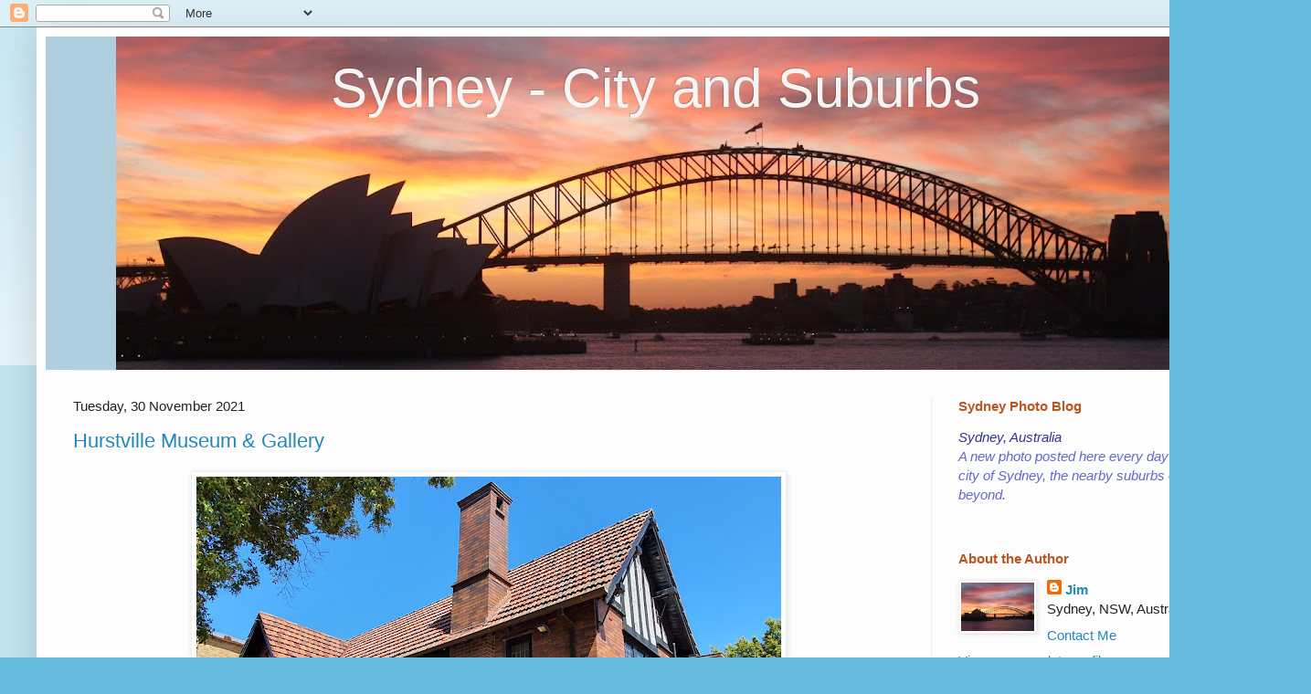

--- FILE ---
content_type: text/html; charset=UTF-8
request_url: https://sydney-city.blogspot.com/2021/11/
body_size: 46215
content:
<!DOCTYPE html>
<html class='v2' dir='ltr' lang='en-GB'>
<head>
<link href='https://www.blogger.com/static/v1/widgets/335934321-css_bundle_v2.css' rel='stylesheet' type='text/css'/>
<meta content='width=1100' name='viewport'/>
<meta content='text/html; charset=UTF-8' http-equiv='Content-Type'/>
<meta content='blogger' name='generator'/>
<link href='https://sydney-city.blogspot.com/favicon.ico' rel='icon' type='image/x-icon'/>
<link href='https://sydney-city.blogspot.com/2021/11/' rel='canonical'/>
<link rel="alternate" type="application/atom+xml" title="Sydney - City and Suburbs - Atom" href="https://sydney-city.blogspot.com/feeds/posts/default" />
<link rel="alternate" type="application/rss+xml" title="Sydney - City and Suburbs - RSS" href="https://sydney-city.blogspot.com/feeds/posts/default?alt=rss" />
<link rel="service.post" type="application/atom+xml" title="Sydney - City and Suburbs - Atom" href="https://www.blogger.com/feeds/34645388/posts/default" />
<!--Can't find substitution for tag [blog.ieCssRetrofitLinks]-->
<meta content='A blog about Sydney, Australia' name='description'/>
<meta content='https://sydney-city.blogspot.com/2021/11/' property='og:url'/>
<meta content='Sydney - City and Suburbs' property='og:title'/>
<meta content='A blog about Sydney, Australia' property='og:description'/>
<title>Sydney - City and Suburbs: November 2021</title>
<style id='page-skin-1' type='text/css'><!--
/*
-----------------------------------------------
Blogger Template Style
Name:     Simple
Designer: Blogger
URL:      www.blogger.com
----------------------------------------------- */
/* Content
----------------------------------------------- */
body {
font: normal normal 15px Arial, Tahoma, Helvetica, FreeSans, sans-serif;
color: #222222;
background: #66bbdd none repeat scroll top left;
padding: 0 40px 40px 40px;
}
html body .region-inner {
min-width: 0;
max-width: 100%;
width: auto;
}
h2 {
font-size: 22px;
}
a:link {
text-decoration:none;
color: #2288bb;
}
a:visited {
text-decoration:none;
color: #2288bb;
}
a:hover {
text-decoration:underline;
color: #bb5522;
}
.body-fauxcolumn-outer .fauxcolumn-inner {
background: transparent url(https://resources.blogblog.com/blogblog/data/1kt/simple/body_gradient_tile_light.png) repeat scroll top left;
_background-image: none;
}
.body-fauxcolumn-outer .cap-top {
position: absolute;
z-index: 1;
height: 400px;
width: 100%;
}
.body-fauxcolumn-outer .cap-top .cap-left {
width: 100%;
background: transparent url(https://resources.blogblog.com/blogblog/data/1kt/simple/gradients_light.png) repeat-x scroll top left;
_background-image: none;
}
.content-outer {
-moz-box-shadow: 0 0 40px rgba(0, 0, 0, .15);
-webkit-box-shadow: 0 0 5px rgba(0, 0, 0, .15);
-goog-ms-box-shadow: 0 0 10px #333333;
box-shadow: 0 0 40px rgba(0, 0, 0, .15);
margin-bottom: 1px;
}
.content-inner {
padding: 10px 10px;
}
.content-inner {
background-color: #fdfdfd;
}
/* Header
----------------------------------------------- */
.header-outer {
background: #afcfdf none repeat-x scroll 0 -400px;
_background-image: none;
}
.Header h1 {
font: normal normal 60px Arial, Tahoma, Helvetica, FreeSans, sans-serif;
color: #f5f5f5;
text-shadow: -1px -1px 1px rgba(0, 0, 0, .2);
}
.Header h1 a {
color: #f5f5f5;
}
.Header .description {
font-size: 140%;
color: #777777;
}
.header-inner .Header .titlewrapper {
padding: 22px 30px;
}
.header-inner .Header .descriptionwrapper {
padding: 0 30px;
}
/* Tabs
----------------------------------------------- */
.tabs-inner .section:first-child {
border-top: 1px solid #eeeeee;
}
.tabs-inner .section:first-child ul {
margin-top: -1px;
border-top: 1px solid #eeeeee;
border-left: 0 solid #eeeeee;
border-right: 0 solid #eeeeee;
}
.tabs-inner .widget ul {
background: #f5f5f5 url(https://resources.blogblog.com/blogblog/data/1kt/simple/gradients_light.png) repeat-x scroll 0 -800px;
_background-image: none;
border-bottom: 1px solid #eeeeee;
margin-top: 0;
margin-left: -30px;
margin-right: -30px;
}
.tabs-inner .widget li a {
display: inline-block;
padding: .6em 1em;
font: normal normal 14px Arial, Tahoma, Helvetica, FreeSans, sans-serif;
color: #999999;
border-left: 1px solid #fdfdfd;
border-right: 1px solid #eeeeee;
}
.tabs-inner .widget li:first-child a {
border-left: none;
}
.tabs-inner .widget li.selected a, .tabs-inner .widget li a:hover {
color: #000000;
background-color: #C6DAFC;
text-decoration: none;
}
/* Columns
----------------------------------------------- */
.main-outer {
border-top: 0 solid #eeeeee;
}
.fauxcolumn-left-outer .fauxcolumn-inner {
border-right: 1px solid #eeeeee;
}
.fauxcolumn-right-outer .fauxcolumn-inner {
border-left: 1px solid #eeeeee;
}
/* Headings
----------------------------------------------- */
div.widget > h2,
div.widget h2.title {
margin: 0 0 1em 0;
font: normal bold 15px Arial, Tahoma, Helvetica, FreeSans, sans-serif;
color: #bb5522;
}
/* Widgets
----------------------------------------------- */
.widget .zippy {
color: #999999;
text-shadow: 2px 2px 1px rgba(0, 0, 0, .1);
}
.widget .popular-posts ul {
list-style: none;
}
/* Posts
----------------------------------------------- */
h2.date-header {
font: normal normal 15px Arial, Tahoma, Helvetica, FreeSans, sans-serif;
}
.date-header span {
background-color: transparent;
color: #222222;
padding: inherit;
letter-spacing: inherit;
margin: inherit;
}
.main-inner {
padding-top: 30px;
padding-bottom: 30px;
}
.main-inner .column-center-inner {
padding: 0 15px;
}
.main-inner .column-center-inner .section {
margin: 0 15px;
}
.post {
margin: 0 0 25px 0;
}
h3.post-title, .comments h4 {
font: normal normal 22px Arial, Tahoma, Helvetica, FreeSans, sans-serif;
margin: .75em 0 0;
}
.post-body {
font-size: 110%;
line-height: 1.4;
position: relative;
}
.post-body img, .post-body .tr-caption-container, .Profile img, .Image img,
.BlogList .item-thumbnail img {
padding: 2px;
background: #ffffff;
border: 1px solid #eeeeee;
-moz-box-shadow: 1px 1px 5px rgba(0, 0, 0, .1);
-webkit-box-shadow: 1px 1px 5px rgba(0, 0, 0, .1);
box-shadow: 1px 1px 5px rgba(0, 0, 0, .1);
}
.post-body img, .post-body .tr-caption-container {
padding: 5px;
}
.post-body .tr-caption-container {
color: #222222;
}
.post-body .tr-caption-container img {
padding: 0;
background: transparent;
border: none;
-moz-box-shadow: 0 0 0 rgba(0, 0, 0, .1);
-webkit-box-shadow: 0 0 0 rgba(0, 0, 0, .1);
box-shadow: 0 0 0 rgba(0, 0, 0, .1);
}
.post-header {
margin: 0 0 1.5em;
line-height: 1.6;
font-size: 90%;
}
.post-footer {
margin: 20px -2px 0;
padding: 5px 10px;
color: #666666;
background-color: #f9f9f9;
border-bottom: 1px solid #eeeeee;
line-height: 1.6;
font-size: 90%;
}
#comments .comment-author {
padding-top: 1.5em;
border-top: 1px solid #eeeeee;
background-position: 0 1.5em;
}
#comments .comment-author:first-child {
padding-top: 0;
border-top: none;
}
.avatar-image-container {
margin: .2em 0 0;
}
#comments .avatar-image-container img {
border: 1px solid #eeeeee;
}
/* Comments
----------------------------------------------- */
.comments .comments-content .icon.blog-author {
background-repeat: no-repeat;
background-image: url([data-uri]);
}
.comments .comments-content .loadmore a {
border-top: 1px solid #999999;
border-bottom: 1px solid #999999;
}
.comments .comment-thread.inline-thread {
background-color: #f9f9f9;
}
.comments .continue {
border-top: 2px solid #999999;
}
/* Accents
---------------------------------------------- */
.section-columns td.columns-cell {
border-left: 1px solid #eeeeee;
}
.blog-pager {
background: transparent none no-repeat scroll top center;
}
.blog-pager-older-link, .home-link,
.blog-pager-newer-link {
background-color: #fdfdfd;
padding: 5px;
}
.footer-outer {
border-top: 0 dashed #bbbbbb;
}
/* Mobile
----------------------------------------------- */
body.mobile  {
background-size: auto;
}
.mobile .body-fauxcolumn-outer {
background: transparent none repeat scroll top left;
}
.mobile .body-fauxcolumn-outer .cap-top {
background-size: 100% auto;
}
.mobile .content-outer {
-webkit-box-shadow: 0 0 3px rgba(0, 0, 0, .15);
box-shadow: 0 0 3px rgba(0, 0, 0, .15);
}
.mobile .tabs-inner .widget ul {
margin-left: 0;
margin-right: 0;
}
.mobile .post {
margin: 0;
}
.mobile .main-inner .column-center-inner .section {
margin: 0;
}
.mobile .date-header span {
padding: 0.1em 10px;
margin: 0 -10px;
}
.mobile h3.post-title {
margin: 0;
}
.mobile .blog-pager {
background: transparent none no-repeat scroll top center;
}
.mobile .footer-outer {
border-top: none;
}
.mobile .main-inner, .mobile .footer-inner {
background-color: #fdfdfd;
}
.mobile-index-contents {
color: #222222;
}
.mobile-link-button {
background-color: #2288bb;
}
.mobile-link-button a:link, .mobile-link-button a:visited {
color: #ffffff;
}
.mobile .tabs-inner .section:first-child {
border-top: none;
}
.mobile .tabs-inner .PageList .widget-content {
background-color: #C6DAFC;
color: #000000;
border-top: 1px solid #eeeeee;
border-bottom: 1px solid #eeeeee;
}
.mobile .tabs-inner .PageList .widget-content .pagelist-arrow {
border-left: 1px solid #eeeeee;
}
#header-inner {background-position: center !important; width: 100% !important;}
#header-inner img {margin: 0 auto !important;} #header-inner {text-align:center !important;}
--></style>
<style id='template-skin-1' type='text/css'><!--
body {
min-width: 1355px;
}
.content-outer, .content-fauxcolumn-outer, .region-inner {
min-width: 1355px;
max-width: 1355px;
_width: 1355px;
}
.main-inner .columns {
padding-left: 0px;
padding-right: 366px;
}
.main-inner .fauxcolumn-center-outer {
left: 0px;
right: 366px;
/* IE6 does not respect left and right together */
_width: expression(this.parentNode.offsetWidth -
parseInt("0px") -
parseInt("366px") + 'px');
}
.main-inner .fauxcolumn-left-outer {
width: 0px;
}
.main-inner .fauxcolumn-right-outer {
width: 366px;
}
.main-inner .column-left-outer {
width: 0px;
right: 100%;
margin-left: -0px;
}
.main-inner .column-right-outer {
width: 366px;
margin-right: -366px;
}
#layout {
min-width: 0;
}
#layout .content-outer {
min-width: 0;
width: 800px;
}
#layout .region-inner {
min-width: 0;
width: auto;
}
body#layout div.add_widget {
padding: 8px;
}
body#layout div.add_widget a {
margin-left: 32px;
}
--></style>
<link href='https://www.blogger.com/dyn-css/authorization.css?targetBlogID=34645388&amp;zx=0f3c8d8a-8e1c-419c-863c-351ba2c0ab6d' media='none' onload='if(media!=&#39;all&#39;)media=&#39;all&#39;' rel='stylesheet'/><noscript><link href='https://www.blogger.com/dyn-css/authorization.css?targetBlogID=34645388&amp;zx=0f3c8d8a-8e1c-419c-863c-351ba2c0ab6d' rel='stylesheet'/></noscript>
<meta name='google-adsense-platform-account' content='ca-host-pub-1556223355139109'/>
<meta name='google-adsense-platform-domain' content='blogspot.com'/>

</head>
<body class='loading variant-pale'>
<div class='navbar section' id='navbar' name='Navbar'><div class='widget Navbar' data-version='1' id='Navbar1'><script type="text/javascript">
    function setAttributeOnload(object, attribute, val) {
      if(window.addEventListener) {
        window.addEventListener('load',
          function(){ object[attribute] = val; }, false);
      } else {
        window.attachEvent('onload', function(){ object[attribute] = val; });
      }
    }
  </script>
<div id="navbar-iframe-container"></div>
<script type="text/javascript" src="https://apis.google.com/js/platform.js"></script>
<script type="text/javascript">
      gapi.load("gapi.iframes:gapi.iframes.style.bubble", function() {
        if (gapi.iframes && gapi.iframes.getContext) {
          gapi.iframes.getContext().openChild({
              url: 'https://www.blogger.com/navbar/34645388?origin\x3dhttps://sydney-city.blogspot.com',
              where: document.getElementById("navbar-iframe-container"),
              id: "navbar-iframe"
          });
        }
      });
    </script><script type="text/javascript">
(function() {
var script = document.createElement('script');
script.type = 'text/javascript';
script.src = '//pagead2.googlesyndication.com/pagead/js/google_top_exp.js';
var head = document.getElementsByTagName('head')[0];
if (head) {
head.appendChild(script);
}})();
</script>
</div></div>
<div class='body-fauxcolumns'>
<div class='fauxcolumn-outer body-fauxcolumn-outer'>
<div class='cap-top'>
<div class='cap-left'></div>
<div class='cap-right'></div>
</div>
<div class='fauxborder-left'>
<div class='fauxborder-right'></div>
<div class='fauxcolumn-inner'>
</div>
</div>
<div class='cap-bottom'>
<div class='cap-left'></div>
<div class='cap-right'></div>
</div>
</div>
</div>
<div class='content'>
<div class='content-fauxcolumns'>
<div class='fauxcolumn-outer content-fauxcolumn-outer'>
<div class='cap-top'>
<div class='cap-left'></div>
<div class='cap-right'></div>
</div>
<div class='fauxborder-left'>
<div class='fauxborder-right'></div>
<div class='fauxcolumn-inner'>
</div>
</div>
<div class='cap-bottom'>
<div class='cap-left'></div>
<div class='cap-right'></div>
</div>
</div>
</div>
<div class='content-outer'>
<div class='content-cap-top cap-top'>
<div class='cap-left'></div>
<div class='cap-right'></div>
</div>
<div class='fauxborder-left content-fauxborder-left'>
<div class='fauxborder-right content-fauxborder-right'></div>
<div class='content-inner'>
<header>
<div class='header-outer'>
<div class='header-cap-top cap-top'>
<div class='cap-left'></div>
<div class='cap-right'></div>
</div>
<div class='fauxborder-left header-fauxborder-left'>
<div class='fauxborder-right header-fauxborder-right'></div>
<div class='region-inner header-inner'>
<div class='header section' id='header' name='Header'><div class='widget Header' data-version='1' id='Header1'>
<div id='header-inner' style='background-image: url("https://blogger.googleusercontent.com/img/b/R29vZ2xl/AVvXsEgp-p_CS-IQLCb4ud81-byhDWI9-2qZSjoJDc2b-_ZxejlWzpSCysayUhID4t0Tx5nxs5xIdAJyx-qLiorPvot-BtMGgVoJTYiNz9qMua4D6fL6pRpqZffLZMH-6eSkHdh3dRat/s1181/Sydney+Harbour+4.jpg"); background-position: left; min-height: 365px; _height: 365px; background-repeat: no-repeat; '>
<div class='titlewrapper' style='background: transparent'>
<h1 class='title' style='background: transparent; border-width: 0px'>
<a href='https://sydney-city.blogspot.com/'>
Sydney - City and Suburbs
</a>
</h1>
</div>
<div class='descriptionwrapper'>
<p class='description'><span>
</span></p>
</div>
</div>
</div></div>
</div>
</div>
<div class='header-cap-bottom cap-bottom'>
<div class='cap-left'></div>
<div class='cap-right'></div>
</div>
</div>
</header>
<div class='tabs-outer'>
<div class='tabs-cap-top cap-top'>
<div class='cap-left'></div>
<div class='cap-right'></div>
</div>
<div class='fauxborder-left tabs-fauxborder-left'>
<div class='fauxborder-right tabs-fauxborder-right'></div>
<div class='region-inner tabs-inner'>
<div class='tabs no-items section' id='crosscol' name='Cross-column'></div>
<div class='tabs no-items section' id='crosscol-overflow' name='Cross-Column 2'></div>
</div>
</div>
<div class='tabs-cap-bottom cap-bottom'>
<div class='cap-left'></div>
<div class='cap-right'></div>
</div>
</div>
<div class='main-outer'>
<div class='main-cap-top cap-top'>
<div class='cap-left'></div>
<div class='cap-right'></div>
</div>
<div class='fauxborder-left main-fauxborder-left'>
<div class='fauxborder-right main-fauxborder-right'></div>
<div class='region-inner main-inner'>
<div class='columns fauxcolumns'>
<div class='fauxcolumn-outer fauxcolumn-center-outer'>
<div class='cap-top'>
<div class='cap-left'></div>
<div class='cap-right'></div>
</div>
<div class='fauxborder-left'>
<div class='fauxborder-right'></div>
<div class='fauxcolumn-inner'>
</div>
</div>
<div class='cap-bottom'>
<div class='cap-left'></div>
<div class='cap-right'></div>
</div>
</div>
<div class='fauxcolumn-outer fauxcolumn-left-outer'>
<div class='cap-top'>
<div class='cap-left'></div>
<div class='cap-right'></div>
</div>
<div class='fauxborder-left'>
<div class='fauxborder-right'></div>
<div class='fauxcolumn-inner'>
</div>
</div>
<div class='cap-bottom'>
<div class='cap-left'></div>
<div class='cap-right'></div>
</div>
</div>
<div class='fauxcolumn-outer fauxcolumn-right-outer'>
<div class='cap-top'>
<div class='cap-left'></div>
<div class='cap-right'></div>
</div>
<div class='fauxborder-left'>
<div class='fauxborder-right'></div>
<div class='fauxcolumn-inner'>
</div>
</div>
<div class='cap-bottom'>
<div class='cap-left'></div>
<div class='cap-right'></div>
</div>
</div>
<!-- corrects IE6 width calculation -->
<div class='columns-inner'>
<div class='column-center-outer'>
<div class='column-center-inner'>
<div class='main section' id='main' name='Main'><div class='widget Blog' data-version='1' id='Blog1'>
<div class='blog-posts hfeed'>

          <div class="date-outer">
        
<h2 class='date-header'><span>Tuesday, 30 November 2021</span></h2>

          <div class="date-posts">
        
<div class='post-outer'>
<div class='post hentry uncustomized-post-template' itemprop='blogPost' itemscope='itemscope' itemtype='http://schema.org/BlogPosting'>
<meta content='https://blogger.googleusercontent.com/img/b/R29vZ2xl/AVvXsEgU4RW9BeEpjNT9Hskrg_Faf-1NqaUlA5LCz4vrWQlKWFHT62TQu_Eh7YsojV3TMrsdXr6WkJAGc0t7Ipj4HCiGcs6BlvHuM2UVO6ucuhnILgpyEfILjRyMCc1BQf2dgWyJIwig/w640-h480/Hurstville+museum.jpg' itemprop='image_url'/>
<meta content='34645388' itemprop='blogId'/>
<meta content='7455608267140743366' itemprop='postId'/>
<a name='7455608267140743366'></a>
<h3 class='post-title entry-title' itemprop='name'>
<a href='https://sydney-city.blogspot.com/2021/11/hurstville-museum-gallery.html'>Hurstville Museum & Gallery</a>
</h3>
<div class='post-header'>
<div class='post-header-line-1'></div>
</div>
<div class='post-body entry-content' id='post-body-7455608267140743366' itemprop='articleBody'>
<p style="text-align: center;"></p><div class="separator" style="clear: both; text-align: center;"><a href="https://blogger.googleusercontent.com/img/b/R29vZ2xl/AVvXsEgU4RW9BeEpjNT9Hskrg_Faf-1NqaUlA5LCz4vrWQlKWFHT62TQu_Eh7YsojV3TMrsdXr6WkJAGc0t7Ipj4HCiGcs6BlvHuM2UVO6ucuhnILgpyEfILjRyMCc1BQf2dgWyJIwig/s2048/Hurstville+museum.jpg" style="margin-left: 1em; margin-right: 1em;"><img border="0" data-original-height="1536" data-original-width="2048" height="480" src="https://blogger.googleusercontent.com/img/b/R29vZ2xl/AVvXsEgU4RW9BeEpjNT9Hskrg_Faf-1NqaUlA5LCz4vrWQlKWFHT62TQu_Eh7YsojV3TMrsdXr6WkJAGc0t7Ipj4HCiGcs6BlvHuM2UVO6ucuhnILgpyEfILjRyMCc1BQf2dgWyJIwig/w640-h480/Hurstville+museum.jpg" width="640" /></a></div><span style="font-family: arial;"><div style="text-align: center;">&nbsp;<a href="https://mgnsw.org.au/organisations/hurstville-museum-gallery/">Hurstville Museum &amp; Gallery</a> is located along MacMahon Street, in the southern suburb of Hurstville. '<a href="https://hurstvillemuseumgallery.wordpress.com/2020/02/16/history-of-14-macmahon-street/">Kenilworth</a>' was built in 1929 by Doctor John Saxon Crakanthorp to be his practice and family home. In 1962, it became the new club house and recreational centre for the St George Rugby Club. In 1983, it was transformed into MacMahon's Manor, a fine dining and theatre restaurant. Later it housed other restaurants including Fanari Restaurant &amp; Bar. The museum and gallery opened in 2004 and is maintained by Georges River Council as the only regional museum and gallery in the St George district.</div></span><div style="text-align: center;"><span style="font-family: arial;">Linked to: </span><a href="https://sharonrwagner.blogspot.com/" style="font-family: arial;">Souvenirs</a><span style="font-family: arial;">,&nbsp;</span><a href="http://ourworldtuesdaymeme.blogspot.com/" style="font-family: arial;">Our World Tuesday</a><span style="font-family: arial;">,&nbsp;</span><a href="http://backroadstraveller.blogspot.com.au/" style="font-family: arial;">Tuesday Treasures</a><span style="font-family: arial;">,&nbsp;</span><a href="http://nicholasjv.blogspot.com.au/" style="font-family: arial;">Travel Tuesday</a>.</div>
<div style='clear: both;'></div>
</div>
<div class='post-footer'>
<div class='post-footer-line post-footer-line-1'>
<span class='post-author vcard'>
Posted by
<span class='fn' itemprop='author' itemscope='itemscope' itemtype='http://schema.org/Person'>
<meta content='https://www.blogger.com/profile/16361781616939928650' itemprop='url'/>
<a class='g-profile' href='https://www.blogger.com/profile/16361781616939928650' rel='author' title='author profile'>
<span itemprop='name'>Jim</span>
</a>
</span>
</span>
<span class='post-timestamp'>
at
<meta content='https://sydney-city.blogspot.com/2021/11/hurstville-museum-gallery.html' itemprop='url'/>
<a class='timestamp-link' href='https://sydney-city.blogspot.com/2021/11/hurstville-museum-gallery.html' rel='bookmark' title='permanent link'><abbr class='published' itemprop='datePublished' title='2021-11-30T00:31:00+11:00'>12:31 am</abbr></a>
</span>
<span class='post-comment-link'>
<a class='comment-link' href='https://sydney-city.blogspot.com/2021/11/hurstville-museum-gallery.html#comment-form' onclick=''>
9 comments:
  </a>
</span>
<span class='post-icons'>
<span class='item-action'>
<a href='https://www.blogger.com/email-post/34645388/7455608267140743366' title='Email Post'>
<img alt='' class='icon-action' height='13' src='https://resources.blogblog.com/img/icon18_email.gif' width='18'/>
</a>
</span>
<span class='item-control blog-admin pid-228533358'>
<a href='https://www.blogger.com/post-edit.g?blogID=34645388&postID=7455608267140743366&from=pencil' title='Edit Post'>
<img alt='' class='icon-action' height='18' src='https://resources.blogblog.com/img/icon18_edit_allbkg.gif' width='18'/>
</a>
</span>
</span>
<div class='post-share-buttons goog-inline-block'>
<a class='goog-inline-block share-button sb-email' href='https://www.blogger.com/share-post.g?blogID=34645388&postID=7455608267140743366&target=email' target='_blank' title='Email This'><span class='share-button-link-text'>Email This</span></a><a class='goog-inline-block share-button sb-blog' href='https://www.blogger.com/share-post.g?blogID=34645388&postID=7455608267140743366&target=blog' onclick='window.open(this.href, "_blank", "height=270,width=475"); return false;' target='_blank' title='BlogThis!'><span class='share-button-link-text'>BlogThis!</span></a><a class='goog-inline-block share-button sb-twitter' href='https://www.blogger.com/share-post.g?blogID=34645388&postID=7455608267140743366&target=twitter' target='_blank' title='Share to X'><span class='share-button-link-text'>Share to X</span></a><a class='goog-inline-block share-button sb-facebook' href='https://www.blogger.com/share-post.g?blogID=34645388&postID=7455608267140743366&target=facebook' onclick='window.open(this.href, "_blank", "height=430,width=640"); return false;' target='_blank' title='Share to Facebook'><span class='share-button-link-text'>Share to Facebook</span></a><a class='goog-inline-block share-button sb-pinterest' href='https://www.blogger.com/share-post.g?blogID=34645388&postID=7455608267140743366&target=pinterest' target='_blank' title='Share to Pinterest'><span class='share-button-link-text'>Share to Pinterest</span></a>
</div>
</div>
<div class='post-footer-line post-footer-line-2'>
<span class='post-labels'>
Labels:
<a href='https://sydney-city.blogspot.com/search/label/galleries' rel='tag'>galleries</a>,
<a href='https://sydney-city.blogspot.com/search/label/houses' rel='tag'>houses</a>,
<a href='https://sydney-city.blogspot.com/search/label/museums' rel='tag'>museums</a>,
<a href='https://sydney-city.blogspot.com/search/label/Suburbs%20-%20Hurstville' rel='tag'>Suburbs - Hurstville</a>
</span>
</div>
<div class='post-footer-line post-footer-line-3'>
<span class='post-location'>
</span>
</div>
</div>
</div>
</div>

          </div></div>
        

          <div class="date-outer">
        
<h2 class='date-header'><span>Monday, 29 November 2021</span></h2>

          <div class="date-posts">
        
<div class='post-outer'>
<div class='post hentry uncustomized-post-template' itemprop='blogPost' itemscope='itemscope' itemtype='http://schema.org/BlogPosting'>
<meta content='https://blogger.googleusercontent.com/img/b/R29vZ2xl/AVvXsEjCG5KLsUWkg52zOLx_iy-2RexLwtZ8ntefpLfyr7bLW-dekaG7J7Sa-CRNt8PAkqOepIIQtsXex5pzKTn_W-ncmZm5xdMyxrjoD_4hQGxj13HQhOUEccRWww0Wk7g1nkAAmYbK/w360-h640/Kingsgrove+art.jpg' itemprop='image_url'/>
<meta content='34645388' itemprop='blogId'/>
<meta content='166390834969403296' itemprop='postId'/>
<a name='166390834969403296'></a>
<h3 class='post-title entry-title' itemprop='name'>
<a href='https://sydney-city.blogspot.com/2021/11/kingsgrove-mural.html'>Kingsgrove, mural</a>
</h3>
<div class='post-header'>
<div class='post-header-line-1'></div>
</div>
<div class='post-body entry-content' id='post-body-166390834969403296' itemprop='articleBody'>
<div style="text-align: center;"><div class="separator" style="clear: both; text-align: center;"><a href="https://blogger.googleusercontent.com/img/b/R29vZ2xl/AVvXsEjCG5KLsUWkg52zOLx_iy-2RexLwtZ8ntefpLfyr7bLW-dekaG7J7Sa-CRNt8PAkqOepIIQtsXex5pzKTn_W-ncmZm5xdMyxrjoD_4hQGxj13HQhOUEccRWww0Wk7g1nkAAmYbK/s2048/Kingsgrove+art.jpg" style="margin-left: 1em; margin-right: 1em;"><img border="0" data-original-height="2048" data-original-width="1152" height="640" src="https://blogger.googleusercontent.com/img/b/R29vZ2xl/AVvXsEjCG5KLsUWkg52zOLx_iy-2RexLwtZ8ntefpLfyr7bLW-dekaG7J7Sa-CRNt8PAkqOepIIQtsXex5pzKTn_W-ncmZm5xdMyxrjoD_4hQGxj13HQhOUEccRWww0Wk7g1nkAAmYbK/w360-h640/Kingsgrove+art.jpg" width="360" /></a></div><span style="background-color: #fdfdfd; color: #222222; font-family: arial; font-size: 16.5px;">&nbsp;This mural is located on the side of a</span><span style="background-color: #fdfdfd; color: #222222; font-family: arial; font-size: 16.5px;">&nbsp;</span><span style="background-color: #fdfdfd; color: #222222; font-family: arial; font-size: 16.5px;">shopfront office located&nbsp;</span><span style="background-color: #fdfdfd; color: #222222; font-family: arial; font-size: 16.5px;">along Stoney Creek Road,&nbsp;</span><span style="background-color: #fdfdfd; color: #222222; font-family: arial; font-size: 16.5px;">in the southern suburb of Kingsgrove.</span><span style="background-color: #fdfdfd; color: #222222; font-family: arial; font-size: 16.5px;">&nbsp;<a href="https://www.micrisdesign.com.au/">Micris Design</a> is the name of the building company using this office.<br /></span><span style="font-family: arial; text-align: left;">Linked to:&nbsp;</span><a href="https://sami-colourfulworld.blogspot.com.au/" style="font-family: arial; text-align: left;">Monday Mural</a><span style="font-family: arial; text-align: left;">,&nbsp;</span><a href="https://magicalmysticalteacher.wordpress.com/" style="font-family: arial; text-align: left;">Blue Monday</a><span style="font-family: arial;">,&nbsp;<a href="https://magicalmysticalteacher.wordpress.com/">Ruby Tuesday</a></span><span style="font-family: arial; text-align: left;">,&nbsp;</span><a href="http://mersad-photography.blogspot.com.au/" style="font-family: arial; text-align: left;">Through My Lens</a><span style="font-family: arial; text-align: left;">.</span></div>
<div style='clear: both;'></div>
</div>
<div class='post-footer'>
<div class='post-footer-line post-footer-line-1'>
<span class='post-author vcard'>
Posted by
<span class='fn' itemprop='author' itemscope='itemscope' itemtype='http://schema.org/Person'>
<meta content='https://www.blogger.com/profile/16361781616939928650' itemprop='url'/>
<a class='g-profile' href='https://www.blogger.com/profile/16361781616939928650' rel='author' title='author profile'>
<span itemprop='name'>Jim</span>
</a>
</span>
</span>
<span class='post-timestamp'>
at
<meta content='https://sydney-city.blogspot.com/2021/11/kingsgrove-mural.html' itemprop='url'/>
<a class='timestamp-link' href='https://sydney-city.blogspot.com/2021/11/kingsgrove-mural.html' rel='bookmark' title='permanent link'><abbr class='published' itemprop='datePublished' title='2021-11-29T00:16:00+11:00'>12:16 am</abbr></a>
</span>
<span class='post-comment-link'>
<a class='comment-link' href='https://sydney-city.blogspot.com/2021/11/kingsgrove-mural.html#comment-form' onclick=''>
9 comments:
  </a>
</span>
<span class='post-icons'>
<span class='item-action'>
<a href='https://www.blogger.com/email-post/34645388/166390834969403296' title='Email Post'>
<img alt='' class='icon-action' height='13' src='https://resources.blogblog.com/img/icon18_email.gif' width='18'/>
</a>
</span>
<span class='item-control blog-admin pid-228533358'>
<a href='https://www.blogger.com/post-edit.g?blogID=34645388&postID=166390834969403296&from=pencil' title='Edit Post'>
<img alt='' class='icon-action' height='18' src='https://resources.blogblog.com/img/icon18_edit_allbkg.gif' width='18'/>
</a>
</span>
</span>
<div class='post-share-buttons goog-inline-block'>
<a class='goog-inline-block share-button sb-email' href='https://www.blogger.com/share-post.g?blogID=34645388&postID=166390834969403296&target=email' target='_blank' title='Email This'><span class='share-button-link-text'>Email This</span></a><a class='goog-inline-block share-button sb-blog' href='https://www.blogger.com/share-post.g?blogID=34645388&postID=166390834969403296&target=blog' onclick='window.open(this.href, "_blank", "height=270,width=475"); return false;' target='_blank' title='BlogThis!'><span class='share-button-link-text'>BlogThis!</span></a><a class='goog-inline-block share-button sb-twitter' href='https://www.blogger.com/share-post.g?blogID=34645388&postID=166390834969403296&target=twitter' target='_blank' title='Share to X'><span class='share-button-link-text'>Share to X</span></a><a class='goog-inline-block share-button sb-facebook' href='https://www.blogger.com/share-post.g?blogID=34645388&postID=166390834969403296&target=facebook' onclick='window.open(this.href, "_blank", "height=430,width=640"); return false;' target='_blank' title='Share to Facebook'><span class='share-button-link-text'>Share to Facebook</span></a><a class='goog-inline-block share-button sb-pinterest' href='https://www.blogger.com/share-post.g?blogID=34645388&postID=166390834969403296&target=pinterest' target='_blank' title='Share to Pinterest'><span class='share-button-link-text'>Share to Pinterest</span></a>
</div>
</div>
<div class='post-footer-line post-footer-line-2'>
<span class='post-labels'>
Labels:
<a href='https://sydney-city.blogspot.com/search/label/art' rel='tag'>art</a>,
<a href='https://sydney-city.blogspot.com/search/label/flowers' rel='tag'>flowers</a>,
<a href='https://sydney-city.blogspot.com/search/label/Suburbs%20-%20Kingsgrove' rel='tag'>Suburbs - Kingsgrove</a>
</span>
</div>
<div class='post-footer-line post-footer-line-3'>
<span class='post-location'>
</span>
</div>
</div>
</div>
</div>

          </div></div>
        

          <div class="date-outer">
        
<h2 class='date-header'><span>Sunday, 28 November 2021</span></h2>

          <div class="date-posts">
        
<div class='post-outer'>
<div class='post hentry uncustomized-post-template' itemprop='blogPost' itemscope='itemscope' itemtype='http://schema.org/BlogPosting'>
<meta content='https://blogger.googleusercontent.com/img/b/R29vZ2xl/AVvXsEif9w7qpjWVm0hw1XMLjObZmGHi9rNlWlkwYqtEiAQKE2XS1ekyJ0B1IIBigTF5_T7fImNT7PWciiMB0mHwOyucpdOQOii4y4gDwjEV8UxN1MARg0243F-Vt79SLOKOT0zLNc-u/w640-h360/Bronte+cemetery+tree.jpg' itemprop='image_url'/>
<meta content='34645388' itemprop='blogId'/>
<meta content='4044855982673210978' itemprop='postId'/>
<a name='4044855982673210978'></a>
<h3 class='post-title entry-title' itemprop='name'>
<a href='https://sydney-city.blogspot.com/2021/11/bronte-waverley-cemetery_02058272759.html'>Bronte, Waverley Cemetery</a>
</h3>
<div class='post-header'>
<div class='post-header-line-1'></div>
</div>
<div class='post-body entry-content' id='post-body-4044855982673210978' itemprop='articleBody'>
<div style="text-align: center;"><div class="separator" style="clear: both; text-align: center;"><a href="https://blogger.googleusercontent.com/img/b/R29vZ2xl/AVvXsEif9w7qpjWVm0hw1XMLjObZmGHi9rNlWlkwYqtEiAQKE2XS1ekyJ0B1IIBigTF5_T7fImNT7PWciiMB0mHwOyucpdOQOii4y4gDwjEV8UxN1MARg0243F-Vt79SLOKOT0zLNc-u/s2048/Bronte+cemetery+tree.jpg" imageanchor="1" style="margin-left: 1em; margin-right: 1em;"><img border="0" data-original-height="1152" data-original-width="2048" height="360" src="https://blogger.googleusercontent.com/img/b/R29vZ2xl/AVvXsEif9w7qpjWVm0hw1XMLjObZmGHi9rNlWlkwYqtEiAQKE2XS1ekyJ0B1IIBigTF5_T7fImNT7PWciiMB0mHwOyucpdOQOii4y4gDwjEV8UxN1MARg0243F-Vt79SLOKOT0zLNc-u/w640-h360/Bronte+cemetery+tree.jpg" width="640" /></a></div></div><div style="text-align: center;"><span style="font-family: arial;">The edge of Waverley Cemetery which overlooks the Pacific Ocean, in the eastern suburb of Bronte.</span></div><div style="text-align: center;"><span style="font-family: arial;">L</span><span style="font-family: arial;">inked to:&nbsp;</span><a href="https://magicalmysticalteacher.wordpress.com/" style="font-family: arial;">Shadow Shot Sunday</a><span style="font-family: arial;">,&nbsp;</span><a href="http://inspiredsundaymeme.blogspot.com.au/" style="font-family: arial;">InSPIREd Sunday</a><span style="font-family: arial;">.</span></div><p style="text-align: center;"><span style="font-family: &quot;arial&quot;; text-align: left;"></span></p>
<div style='clear: both;'></div>
</div>
<div class='post-footer'>
<div class='post-footer-line post-footer-line-1'>
<span class='post-author vcard'>
Posted by
<span class='fn' itemprop='author' itemscope='itemscope' itemtype='http://schema.org/Person'>
<meta content='https://www.blogger.com/profile/16361781616939928650' itemprop='url'/>
<a class='g-profile' href='https://www.blogger.com/profile/16361781616939928650' rel='author' title='author profile'>
<span itemprop='name'>Jim</span>
</a>
</span>
</span>
<span class='post-timestamp'>
at
<meta content='https://sydney-city.blogspot.com/2021/11/bronte-waverley-cemetery_02058272759.html' itemprop='url'/>
<a class='timestamp-link' href='https://sydney-city.blogspot.com/2021/11/bronte-waverley-cemetery_02058272759.html' rel='bookmark' title='permanent link'><abbr class='published' itemprop='datePublished' title='2021-11-28T01:00:00+11:00'>1:00 am</abbr></a>
</span>
<span class='post-comment-link'>
<a class='comment-link' href='https://sydney-city.blogspot.com/2021/11/bronte-waverley-cemetery_02058272759.html#comment-form' onclick=''>
6 comments:
  </a>
</span>
<span class='post-icons'>
<span class='item-action'>
<a href='https://www.blogger.com/email-post/34645388/4044855982673210978' title='Email Post'>
<img alt='' class='icon-action' height='13' src='https://resources.blogblog.com/img/icon18_email.gif' width='18'/>
</a>
</span>
<span class='item-control blog-admin pid-228533358'>
<a href='https://www.blogger.com/post-edit.g?blogID=34645388&postID=4044855982673210978&from=pencil' title='Edit Post'>
<img alt='' class='icon-action' height='18' src='https://resources.blogblog.com/img/icon18_edit_allbkg.gif' width='18'/>
</a>
</span>
</span>
<div class='post-share-buttons goog-inline-block'>
<a class='goog-inline-block share-button sb-email' href='https://www.blogger.com/share-post.g?blogID=34645388&postID=4044855982673210978&target=email' target='_blank' title='Email This'><span class='share-button-link-text'>Email This</span></a><a class='goog-inline-block share-button sb-blog' href='https://www.blogger.com/share-post.g?blogID=34645388&postID=4044855982673210978&target=blog' onclick='window.open(this.href, "_blank", "height=270,width=475"); return false;' target='_blank' title='BlogThis!'><span class='share-button-link-text'>BlogThis!</span></a><a class='goog-inline-block share-button sb-twitter' href='https://www.blogger.com/share-post.g?blogID=34645388&postID=4044855982673210978&target=twitter' target='_blank' title='Share to X'><span class='share-button-link-text'>Share to X</span></a><a class='goog-inline-block share-button sb-facebook' href='https://www.blogger.com/share-post.g?blogID=34645388&postID=4044855982673210978&target=facebook' onclick='window.open(this.href, "_blank", "height=430,width=640"); return false;' target='_blank' title='Share to Facebook'><span class='share-button-link-text'>Share to Facebook</span></a><a class='goog-inline-block share-button sb-pinterest' href='https://www.blogger.com/share-post.g?blogID=34645388&postID=4044855982673210978&target=pinterest' target='_blank' title='Share to Pinterest'><span class='share-button-link-text'>Share to Pinterest</span></a>
</div>
</div>
<div class='post-footer-line post-footer-line-2'>
<span class='post-labels'>
Labels:
<a href='https://sydney-city.blogspot.com/search/label/cemeteries' rel='tag'>cemeteries</a>,
<a href='https://sydney-city.blogspot.com/search/label/fences' rel='tag'>fences</a>,
<a href='https://sydney-city.blogspot.com/search/label/monuments' rel='tag'>monuments</a>,
<a href='https://sydney-city.blogspot.com/search/label/Suburbs%20-%20Bronte' rel='tag'>Suburbs - Bronte</a>
</span>
</div>
<div class='post-footer-line post-footer-line-3'>
<span class='post-location'>
</span>
</div>
</div>
</div>
</div>

          </div></div>
        

          <div class="date-outer">
        
<h2 class='date-header'><span>Saturday, 27 November 2021</span></h2>

          <div class="date-posts">
        
<div class='post-outer'>
<div class='post hentry uncustomized-post-template' itemprop='blogPost' itemscope='itemscope' itemtype='http://schema.org/BlogPosting'>
<meta content='https://blogger.googleusercontent.com/img/b/R29vZ2xl/AVvXsEhvz6yi7cznDihFf5SFu5bjgE-Y02cuk_nFOh8j562gRxn9UEfZBsc7peZtTVUV1wLKYLIWm1lcGD6s9c2VxpgIfOmHFGuHYi03skwBs8c8kap_ZIx-Ko7ZN0wDMxShtkQ15z-T/w640-h480/Sydney+Arcade.jpg' itemprop='image_url'/>
<meta content='34645388' itemprop='blogId'/>
<meta content='1369541431167124334' itemprop='postId'/>
<a name='1369541431167124334'></a>
<h3 class='post-title entry-title' itemprop='name'>
<a href='https://sydney-city.blogspot.com/2021/11/sydney-arcade.html'>Sydney Arcade</a>
</h3>
<div class='post-header'>
<div class='post-header-line-1'></div>
</div>
<div class='post-body entry-content' id='post-body-1369541431167124334' itemprop='articleBody'>
<div style="text-align: center;"><div class="separator" style="clear: both; text-align: center;"><a href="https://blogger.googleusercontent.com/img/b/R29vZ2xl/AVvXsEhvz6yi7cznDihFf5SFu5bjgE-Y02cuk_nFOh8j562gRxn9UEfZBsc7peZtTVUV1wLKYLIWm1lcGD6s9c2VxpgIfOmHFGuHYi03skwBs8c8kap_ZIx-Ko7ZN0wDMxShtkQ15z-T/s2048/Sydney+Arcade.jpg" imageanchor="1" style="margin-left: 1em; margin-right: 1em;"><img border="0" data-original-height="1536" data-original-width="2048" height="480" src="https://blogger.googleusercontent.com/img/b/R29vZ2xl/AVvXsEhvz6yi7cznDihFf5SFu5bjgE-Y02cuk_nFOh8j562gRxn9UEfZBsc7peZtTVUV1wLKYLIWm1lcGD6s9c2VxpgIfOmHFGuHYi03skwBs8c8kap_ZIx-Ko7ZN0wDMxShtkQ15z-T/w640-h480/Sydney+Arcade.jpg" width="640"></a></div></div><div style="text-align: center;"><span style="font-family: arial;">The facade of the former Sydney Arcade is located along King Street. Sydney Arcade was designed by&nbsp;</span><span style="font-family: arial;">Thomas Rowe and</span><span style="font-family: arial;">&nbsp;built in 1881 in&nbsp;</span><span style="font-family: arial;">the Victorian Free Classical</span><span style="font-family: arial;">&nbsp;style. It w</span><span style="font-family: arial;">as Sydney's first arcade and</span><span style="font-family: arial;">&nbsp;connected King Street to George Street through an L-shaped arcade. It was used until the 1950s when it became part of a <a href="https://www.coles.com.au/about-coles/our-history">Coles Variety Store</a>, a discount department store. When a new office building was built in its place in 1998, the facade was restored and a retail space was created, now the home of <a href="https://www.coles.com.au/about-coles/our-history">Hugo Boss</a>.</span></div><div style="text-align: center;"><span style="font-family: &quot;arial&quot;;">Linked to:</span><span style="font-family: &quot;arial&quot;;">&nbsp;</span><span style="font-family: &quot;arial&quot;;"><a href="http://weekendreflection.blogspot.com/">Weekend Reflections</a>,&nbsp;</span><span style="font-family: &quot;arial&quot;;"><a href="https://pandoraandmax.blogspot.com/">All Seasons</a>.</span></div>
<div style='clear: both;'></div>
</div>
<div class='post-footer'>
<div class='post-footer-line post-footer-line-1'>
<span class='post-author vcard'>
Posted by
<span class='fn' itemprop='author' itemscope='itemscope' itemtype='http://schema.org/Person'>
<meta content='https://www.blogger.com/profile/16361781616939928650' itemprop='url'/>
<a class='g-profile' href='https://www.blogger.com/profile/16361781616939928650' rel='author' title='author profile'>
<span itemprop='name'>Jim</span>
</a>
</span>
</span>
<span class='post-timestamp'>
at
<meta content='https://sydney-city.blogspot.com/2021/11/sydney-arcade.html' itemprop='url'/>
<a class='timestamp-link' href='https://sydney-city.blogspot.com/2021/11/sydney-arcade.html' rel='bookmark' title='permanent link'><abbr class='published' itemprop='datePublished' title='2021-11-27T07:33:00+11:00'>7:33 am</abbr></a>
</span>
<span class='post-comment-link'>
<a class='comment-link' href='https://sydney-city.blogspot.com/2021/11/sydney-arcade.html#comment-form' onclick=''>
6 comments:
  </a>
</span>
<span class='post-icons'>
<span class='item-action'>
<a href='https://www.blogger.com/email-post/34645388/1369541431167124334' title='Email Post'>
<img alt='' class='icon-action' height='13' src='https://resources.blogblog.com/img/icon18_email.gif' width='18'/>
</a>
</span>
<span class='item-control blog-admin pid-228533358'>
<a href='https://www.blogger.com/post-edit.g?blogID=34645388&postID=1369541431167124334&from=pencil' title='Edit Post'>
<img alt='' class='icon-action' height='18' src='https://resources.blogblog.com/img/icon18_edit_allbkg.gif' width='18'/>
</a>
</span>
</span>
<div class='post-share-buttons goog-inline-block'>
<a class='goog-inline-block share-button sb-email' href='https://www.blogger.com/share-post.g?blogID=34645388&postID=1369541431167124334&target=email' target='_blank' title='Email This'><span class='share-button-link-text'>Email This</span></a><a class='goog-inline-block share-button sb-blog' href='https://www.blogger.com/share-post.g?blogID=34645388&postID=1369541431167124334&target=blog' onclick='window.open(this.href, "_blank", "height=270,width=475"); return false;' target='_blank' title='BlogThis!'><span class='share-button-link-text'>BlogThis!</span></a><a class='goog-inline-block share-button sb-twitter' href='https://www.blogger.com/share-post.g?blogID=34645388&postID=1369541431167124334&target=twitter' target='_blank' title='Share to X'><span class='share-button-link-text'>Share to X</span></a><a class='goog-inline-block share-button sb-facebook' href='https://www.blogger.com/share-post.g?blogID=34645388&postID=1369541431167124334&target=facebook' onclick='window.open(this.href, "_blank", "height=430,width=640"); return false;' target='_blank' title='Share to Facebook'><span class='share-button-link-text'>Share to Facebook</span></a><a class='goog-inline-block share-button sb-pinterest' href='https://www.blogger.com/share-post.g?blogID=34645388&postID=1369541431167124334&target=pinterest' target='_blank' title='Share to Pinterest'><span class='share-button-link-text'>Share to Pinterest</span></a>
</div>
</div>
<div class='post-footer-line post-footer-line-2'>
<span class='post-labels'>
Labels:
<a href='https://sydney-city.blogspot.com/search/label/City' rel='tag'>City</a>,
<a href='https://sydney-city.blogspot.com/search/label/shops' rel='tag'>shops</a>
</span>
</div>
<div class='post-footer-line post-footer-line-3'>
<span class='post-location'>
</span>
</div>
</div>
</div>
</div>

          </div></div>
        

          <div class="date-outer">
        
<h2 class='date-header'><span>Friday, 26 November 2021</span></h2>

          <div class="date-posts">
        
<div class='post-outer'>
<div class='post hentry uncustomized-post-template' itemprop='blogPost' itemscope='itemscope' itemtype='http://schema.org/BlogPosting'>
<meta content='https://blogger.googleusercontent.com/img/b/R29vZ2xl/AVvXsEho_PhwyMok36TUTOZumR0Ii6ON6uuVd-UKyRbl96tXPuOp4_LDAshrIagp2tMHj_uj3KtedwK3rHRuHM0U9ZkxVsryE3-6QSq7jJv9wLQpXDopNE3a95jzHztRgSdncpc-zEAb/w640-h426/Coogee+South+sunset.jpg' itemprop='image_url'/>
<meta content='34645388' itemprop='blogId'/>
<meta content='6390473220673739055' itemprop='postId'/>
<a name='6390473220673739055'></a>
<h3 class='post-title entry-title' itemprop='name'>
<a href='https://sydney-city.blogspot.com/2021/11/south-coogee-gordons-bay.html'>South Coogee, Gordons Bay</a>
</h3>
<div class='post-header'>
<div class='post-header-line-1'></div>
</div>
<div class='post-body entry-content' id='post-body-6390473220673739055' itemprop='articleBody'>
<div style="text-align: center;"><div class="separator" style="clear: both; text-align: center;"><a href="https://blogger.googleusercontent.com/img/b/R29vZ2xl/AVvXsEho_PhwyMok36TUTOZumR0Ii6ON6uuVd-UKyRbl96tXPuOp4_LDAshrIagp2tMHj_uj3KtedwK3rHRuHM0U9ZkxVsryE3-6QSq7jJv9wLQpXDopNE3a95jzHztRgSdncpc-zEAb/s2048/Coogee+South+sunset.jpg" imageanchor="1" style="margin-left: 1em; margin-right: 1em;"><img border="0" data-original-height="1366" data-original-width="2048" height="426" src="https://blogger.googleusercontent.com/img/b/R29vZ2xl/AVvXsEho_PhwyMok36TUTOZumR0Ii6ON6uuVd-UKyRbl96tXPuOp4_LDAshrIagp2tMHj_uj3KtedwK3rHRuHM0U9ZkxVsryE3-6QSq7jJv9wLQpXDopNE3a95jzHztRgSdncpc-zEAb/w640-h426/Coogee+South+sunset.jpg" width="640" /></a></div></div><div style="text-align: center;"><span style="font-family: arial;">Looking across Gordons Bay to Coogee and South Coogee at sunset, with golden light reflected in the rockpools in the eastern suburb of Clovelly.<br /></span><span style="font-family: arial;">Linked to:&nbsp;</span><a href="http://skyley.blogspot.com/" style="font-family: arial;">Skywatch Friday</a><span style="font-family: &quot;arial&quot;;">.</span></div>
<div style='clear: both;'></div>
</div>
<div class='post-footer'>
<div class='post-footer-line post-footer-line-1'>
<span class='post-author vcard'>
Posted by
<span class='fn' itemprop='author' itemscope='itemscope' itemtype='http://schema.org/Person'>
<meta content='https://www.blogger.com/profile/16361781616939928650' itemprop='url'/>
<a class='g-profile' href='https://www.blogger.com/profile/16361781616939928650' rel='author' title='author profile'>
<span itemprop='name'>Jim</span>
</a>
</span>
</span>
<span class='post-timestamp'>
at
<meta content='https://sydney-city.blogspot.com/2021/11/south-coogee-gordons-bay.html' itemprop='url'/>
<a class='timestamp-link' href='https://sydney-city.blogspot.com/2021/11/south-coogee-gordons-bay.html' rel='bookmark' title='permanent link'><abbr class='published' itemprop='datePublished' title='2021-11-26T00:00:00+11:00'>12:00 am</abbr></a>
</span>
<span class='post-comment-link'>
<a class='comment-link' href='https://sydney-city.blogspot.com/2021/11/south-coogee-gordons-bay.html#comment-form' onclick=''>
11 comments:
  </a>
</span>
<span class='post-icons'>
<span class='item-action'>
<a href='https://www.blogger.com/email-post/34645388/6390473220673739055' title='Email Post'>
<img alt='' class='icon-action' height='13' src='https://resources.blogblog.com/img/icon18_email.gif' width='18'/>
</a>
</span>
<span class='item-control blog-admin pid-228533358'>
<a href='https://www.blogger.com/post-edit.g?blogID=34645388&postID=6390473220673739055&from=pencil' title='Edit Post'>
<img alt='' class='icon-action' height='18' src='https://resources.blogblog.com/img/icon18_edit_allbkg.gif' width='18'/>
</a>
</span>
</span>
<div class='post-share-buttons goog-inline-block'>
<a class='goog-inline-block share-button sb-email' href='https://www.blogger.com/share-post.g?blogID=34645388&postID=6390473220673739055&target=email' target='_blank' title='Email This'><span class='share-button-link-text'>Email This</span></a><a class='goog-inline-block share-button sb-blog' href='https://www.blogger.com/share-post.g?blogID=34645388&postID=6390473220673739055&target=blog' onclick='window.open(this.href, "_blank", "height=270,width=475"); return false;' target='_blank' title='BlogThis!'><span class='share-button-link-text'>BlogThis!</span></a><a class='goog-inline-block share-button sb-twitter' href='https://www.blogger.com/share-post.g?blogID=34645388&postID=6390473220673739055&target=twitter' target='_blank' title='Share to X'><span class='share-button-link-text'>Share to X</span></a><a class='goog-inline-block share-button sb-facebook' href='https://www.blogger.com/share-post.g?blogID=34645388&postID=6390473220673739055&target=facebook' onclick='window.open(this.href, "_blank", "height=430,width=640"); return false;' target='_blank' title='Share to Facebook'><span class='share-button-link-text'>Share to Facebook</span></a><a class='goog-inline-block share-button sb-pinterest' href='https://www.blogger.com/share-post.g?blogID=34645388&postID=6390473220673739055&target=pinterest' target='_blank' title='Share to Pinterest'><span class='share-button-link-text'>Share to Pinterest</span></a>
</div>
</div>
<div class='post-footer-line post-footer-line-2'>
<span class='post-labels'>
Labels:
<a href='https://sydney-city.blogspot.com/search/label/bays' rel='tag'>bays</a>,
<a href='https://sydney-city.blogspot.com/search/label/beaches' rel='tag'>beaches</a>,
<a href='https://sydney-city.blogspot.com/search/label/pools' rel='tag'>pools</a>,
<a href='https://sydney-city.blogspot.com/search/label/rocks' rel='tag'>rocks</a>,
<a href='https://sydney-city.blogspot.com/search/label/Suburbs%20-%20Clovelly' rel='tag'>Suburbs - Clovelly</a>,
<a href='https://sydney-city.blogspot.com/search/label/Suburbs%20-%20Coogee' rel='tag'>Suburbs - Coogee</a>,
<a href='https://sydney-city.blogspot.com/search/label/Suburbs%20-%20South%20Coogee' rel='tag'>Suburbs - South Coogee</a>
</span>
</div>
<div class='post-footer-line post-footer-line-3'>
<span class='post-location'>
</span>
</div>
</div>
</div>
</div>

          </div></div>
        

          <div class="date-outer">
        
<h2 class='date-header'><span>Thursday, 25 November 2021</span></h2>

          <div class="date-posts">
        
<div class='post-outer'>
<div class='post hentry uncustomized-post-template' itemprop='blogPost' itemscope='itemscope' itemtype='http://schema.org/BlogPosting'>
<meta content='https://blogger.googleusercontent.com/img/b/R29vZ2xl/AVvXsEhMjc9kSdpPduYjRp2unG0_VI5ljrNgRavVNV51gxL2bQTN4YZQfSX8Iyq6wJseZp_MNeEIeg_NWyHGQpWa4EkLEHQHNQw8__Euj-B3oX3dqZDX5TTARxjAmRWMBqLergdC0-4T/w480-h640/Kogarah+Park.jpg' itemprop='image_url'/>
<meta content='34645388' itemprop='blogId'/>
<meta content='5144809153243804646' itemprop='postId'/>
<a name='5144809153243804646'></a>
<h3 class='post-title entry-title' itemprop='name'>
<a href='https://sydney-city.blogspot.com/2021/11/kogarah-sign.html'>Kogarah, sign</a>
</h3>
<div class='post-header'>
<div class='post-header-line-1'></div>
</div>
<div class='post-body entry-content' id='post-body-5144809153243804646' itemprop='articleBody'>
<p style="text-align: center;"></p><div class="separator" style="clear: both; text-align: center;"><a href="https://blogger.googleusercontent.com/img/b/R29vZ2xl/AVvXsEhMjc9kSdpPduYjRp2unG0_VI5ljrNgRavVNV51gxL2bQTN4YZQfSX8Iyq6wJseZp_MNeEIeg_NWyHGQpWa4EkLEHQHNQw8__Euj-B3oX3dqZDX5TTARxjAmRWMBqLergdC0-4T/s2048/Kogarah+Park.jpg" style="margin-left: 1em; margin-right: 1em;"><img border="0" data-original-height="2048" data-original-width="1536" height="640" src="https://blogger.googleusercontent.com/img/b/R29vZ2xl/AVvXsEhMjc9kSdpPduYjRp2unG0_VI5ljrNgRavVNV51gxL2bQTN4YZQfSX8Iyq6wJseZp_MNeEIeg_NWyHGQpWa4EkLEHQHNQw8__Euj-B3oX3dqZDX5TTARxjAmRWMBqLergdC0-4T/w480-h640/Kogarah+Park.jpg" width="480"></a></div><div style="text-align: center;">&nbsp;<span style="font-family: arial;">This gateway sign is located in Hogben Park, along Harrow Road, in the southern suburb of Kogarah. The&nbsp;</span><a href="https://en.wikipedia.org/wiki/City_of_Kogarah" style="font-family: arial;">City of Kogarah</a><span style="font-family: arial;">&nbsp;local government area merged with the&nbsp;</span><a href="https://en.wikipedia.org/wiki/City_of_Hurstville" style="font-family: arial;">Hurstville City Council</a><span style="font-family: arial;">&nbsp;in 2016, to form the <a href="https://en.wikipedia.org/wiki/Georges_River_Council" style="font-family: arial;">Georges River Council</a>. The logo features a dragon which references the legend of Saint George, representing council's connection with the wider St George areaa, the teal colour represents the Georges River itself and a&nbsp;<a href="https://en.wikipedia.org/wiki/Ficus_rubiginosa">Port Jackson fig</a> leaf represents the Indigenous peoples and their connection to country, The sign also includes an acknowledgement of the traditional owners of the land, the <a href="https://en.wikipedia.org/wiki/Bidjigal">Biddegal</a>. </span></div><div style="text-align: center;"><span style="font-family: arial; text-align: left;">Linked to: </span><a href="http://backroadstraveller.blogspot.com/" style="font-family: arial; text-align: left;">Signs, Signs</a>,<span style="font-family: arial; text-align: left;"> <a href="https://itsasmalltownlife.blogspot.com/">Thankful Thursday</a></span><span style="font-family: arial;">,&nbsp;</span><a href="http://floralfridayfoto.blogspot.com.au/" style="font-family: arial;">Floral Friday Foto</a><span style="font-family: arial;">,&nbsp;</span><a href="http://jaipurgardening.blogspot.com/" style="font-family: arial;">Garden Affair</a><span style="font-family: arial;">.</span></div><p></p>
<div style='clear: both;'></div>
</div>
<div class='post-footer'>
<div class='post-footer-line post-footer-line-1'>
<span class='post-author vcard'>
Posted by
<span class='fn' itemprop='author' itemscope='itemscope' itemtype='http://schema.org/Person'>
<meta content='https://www.blogger.com/profile/16361781616939928650' itemprop='url'/>
<a class='g-profile' href='https://www.blogger.com/profile/16361781616939928650' rel='author' title='author profile'>
<span itemprop='name'>Jim</span>
</a>
</span>
</span>
<span class='post-timestamp'>
at
<meta content='https://sydney-city.blogspot.com/2021/11/kogarah-sign.html' itemprop='url'/>
<a class='timestamp-link' href='https://sydney-city.blogspot.com/2021/11/kogarah-sign.html' rel='bookmark' title='permanent link'><abbr class='published' itemprop='datePublished' title='2021-11-25T00:07:00+11:00'>12:07 am</abbr></a>
</span>
<span class='post-comment-link'>
<a class='comment-link' href='https://sydney-city.blogspot.com/2021/11/kogarah-sign.html#comment-form' onclick=''>
7 comments:
  </a>
</span>
<span class='post-icons'>
<span class='item-action'>
<a href='https://www.blogger.com/email-post/34645388/5144809153243804646' title='Email Post'>
<img alt='' class='icon-action' height='13' src='https://resources.blogblog.com/img/icon18_email.gif' width='18'/>
</a>
</span>
<span class='item-control blog-admin pid-228533358'>
<a href='https://www.blogger.com/post-edit.g?blogID=34645388&postID=5144809153243804646&from=pencil' title='Edit Post'>
<img alt='' class='icon-action' height='18' src='https://resources.blogblog.com/img/icon18_edit_allbkg.gif' width='18'/>
</a>
</span>
</span>
<div class='post-share-buttons goog-inline-block'>
<a class='goog-inline-block share-button sb-email' href='https://www.blogger.com/share-post.g?blogID=34645388&postID=5144809153243804646&target=email' target='_blank' title='Email This'><span class='share-button-link-text'>Email This</span></a><a class='goog-inline-block share-button sb-blog' href='https://www.blogger.com/share-post.g?blogID=34645388&postID=5144809153243804646&target=blog' onclick='window.open(this.href, "_blank", "height=270,width=475"); return false;' target='_blank' title='BlogThis!'><span class='share-button-link-text'>BlogThis!</span></a><a class='goog-inline-block share-button sb-twitter' href='https://www.blogger.com/share-post.g?blogID=34645388&postID=5144809153243804646&target=twitter' target='_blank' title='Share to X'><span class='share-button-link-text'>Share to X</span></a><a class='goog-inline-block share-button sb-facebook' href='https://www.blogger.com/share-post.g?blogID=34645388&postID=5144809153243804646&target=facebook' onclick='window.open(this.href, "_blank", "height=430,width=640"); return false;' target='_blank' title='Share to Facebook'><span class='share-button-link-text'>Share to Facebook</span></a><a class='goog-inline-block share-button sb-pinterest' href='https://www.blogger.com/share-post.g?blogID=34645388&postID=5144809153243804646&target=pinterest' target='_blank' title='Share to Pinterest'><span class='share-button-link-text'>Share to Pinterest</span></a>
</div>
</div>
<div class='post-footer-line post-footer-line-2'>
<span class='post-labels'>
Labels:
<a href='https://sydney-city.blogspot.com/search/label/fences' rel='tag'>fences</a>,
<a href='https://sydney-city.blogspot.com/search/label/parks' rel='tag'>parks</a>,
<a href='https://sydney-city.blogspot.com/search/label/signs' rel='tag'>signs</a>,
<a href='https://sydney-city.blogspot.com/search/label/Suburbs%20-%20Kogarah' rel='tag'>Suburbs - Kogarah</a>
</span>
</div>
<div class='post-footer-line post-footer-line-3'>
<span class='post-location'>
</span>
</div>
</div>
</div>
</div>

          </div></div>
        

          <div class="date-outer">
        
<h2 class='date-header'><span>Wednesday, 24 November 2021</span></h2>

          <div class="date-posts">
        
<div class='post-outer'>
<div class='post hentry uncustomized-post-template' itemprop='blogPost' itemscope='itemscope' itemtype='http://schema.org/BlogPosting'>
<meta content='https://blogger.googleusercontent.com/img/b/R29vZ2xl/AVvXsEhyeWe14FSn6xMiZMHoTw-O5Cavfa98ErCUhlhX9G7OlsmUH6DuMDzVG4OhWXyTWJ4AQw_lU6JvM6v7z257j_1zL2JP7ysZXitkCvEuDYWRfpfGjPg-8DDzQv1F09JvDRu8Z26j/w640-h360/Sandringham+beach.jpg' itemprop='image_url'/>
<meta content='34645388' itemprop='blogId'/>
<meta content='3668964284922451952' itemprop='postId'/>
<a name='3668964284922451952'></a>
<h3 class='post-title entry-title' itemprop='name'>
<a href='https://sydney-city.blogspot.com/2021/11/sandringham-beach.html'>Sandringham, beach</a>
</h3>
<div class='post-header'>
<div class='post-header-line-1'></div>
</div>
<div class='post-body entry-content' id='post-body-3668964284922451952' itemprop='articleBody'>
<div style="text-align: center;">&nbsp;<a href="https://blogger.googleusercontent.com/img/b/R29vZ2xl/AVvXsEhyeWe14FSn6xMiZMHoTw-O5Cavfa98ErCUhlhX9G7OlsmUH6DuMDzVG4OhWXyTWJ4AQw_lU6JvM6v7z257j_1zL2JP7ysZXitkCvEuDYWRfpfGjPg-8DDzQv1F09JvDRu8Z26j/s2048/Sandringham+beach.jpg" style="margin-left: 1em; margin-right: 1em;"><img border="0" data-original-height="1152" data-original-width="2048" height="360" src="https://blogger.googleusercontent.com/img/b/R29vZ2xl/AVvXsEhyeWe14FSn6xMiZMHoTw-O5Cavfa98ErCUhlhX9G7OlsmUH6DuMDzVG4OhWXyTWJ4AQw_lU6JvM6v7z257j_1zL2JP7ysZXitkCvEuDYWRfpfGjPg-8DDzQv1F09JvDRu8Z26j/w640-h360/Sandringham+beach.jpg" width="640" /><br /></a><span style="font-family: arial;">The walkway down to the beach in the southern suburb of Sandringham. In the background you can see the beach at Dolls Point and in the distance, the Towra Point Nature Reserve across Botany Bay.</span></div><div style="text-align: center;"><span style="font-family: arial;"><span style="font-family: arial;"><span style="font-family: arial;">Linked to:&nbsp;</span><a href="http://image-in-ing.blogspot.com.au/">Wordless Wednesday</a><span style="font-family: arial;">,&nbsp;</span><a href="https://myworldthrumycameralens.blogspot.com/">My Corner of the World</a><span style="font-family: arial;">,&nbsp;</span></span><span style="font-family: arial;"><a href="https://abooksandmore.blogspot.com/?m=1">Picture Perfect Party</a>.</span></span></div><p></p>
<div style='clear: both;'></div>
</div>
<div class='post-footer'>
<div class='post-footer-line post-footer-line-1'>
<span class='post-author vcard'>
Posted by
<span class='fn' itemprop='author' itemscope='itemscope' itemtype='http://schema.org/Person'>
<meta content='https://www.blogger.com/profile/16361781616939928650' itemprop='url'/>
<a class='g-profile' href='https://www.blogger.com/profile/16361781616939928650' rel='author' title='author profile'>
<span itemprop='name'>Jim</span>
</a>
</span>
</span>
<span class='post-timestamp'>
at
<meta content='https://sydney-city.blogspot.com/2021/11/sandringham-beach.html' itemprop='url'/>
<a class='timestamp-link' href='https://sydney-city.blogspot.com/2021/11/sandringham-beach.html' rel='bookmark' title='permanent link'><abbr class='published' itemprop='datePublished' title='2021-11-24T00:00:00+11:00'>12:00 am</abbr></a>
</span>
<span class='post-comment-link'>
<a class='comment-link' href='https://sydney-city.blogspot.com/2021/11/sandringham-beach.html#comment-form' onclick=''>
6 comments:
  </a>
</span>
<span class='post-icons'>
<span class='item-action'>
<a href='https://www.blogger.com/email-post/34645388/3668964284922451952' title='Email Post'>
<img alt='' class='icon-action' height='13' src='https://resources.blogblog.com/img/icon18_email.gif' width='18'/>
</a>
</span>
<span class='item-control blog-admin pid-228533358'>
<a href='https://www.blogger.com/post-edit.g?blogID=34645388&postID=3668964284922451952&from=pencil' title='Edit Post'>
<img alt='' class='icon-action' height='18' src='https://resources.blogblog.com/img/icon18_edit_allbkg.gif' width='18'/>
</a>
</span>
</span>
<div class='post-share-buttons goog-inline-block'>
<a class='goog-inline-block share-button sb-email' href='https://www.blogger.com/share-post.g?blogID=34645388&postID=3668964284922451952&target=email' target='_blank' title='Email This'><span class='share-button-link-text'>Email This</span></a><a class='goog-inline-block share-button sb-blog' href='https://www.blogger.com/share-post.g?blogID=34645388&postID=3668964284922451952&target=blog' onclick='window.open(this.href, "_blank", "height=270,width=475"); return false;' target='_blank' title='BlogThis!'><span class='share-button-link-text'>BlogThis!</span></a><a class='goog-inline-block share-button sb-twitter' href='https://www.blogger.com/share-post.g?blogID=34645388&postID=3668964284922451952&target=twitter' target='_blank' title='Share to X'><span class='share-button-link-text'>Share to X</span></a><a class='goog-inline-block share-button sb-facebook' href='https://www.blogger.com/share-post.g?blogID=34645388&postID=3668964284922451952&target=facebook' onclick='window.open(this.href, "_blank", "height=430,width=640"); return false;' target='_blank' title='Share to Facebook'><span class='share-button-link-text'>Share to Facebook</span></a><a class='goog-inline-block share-button sb-pinterest' href='https://www.blogger.com/share-post.g?blogID=34645388&postID=3668964284922451952&target=pinterest' target='_blank' title='Share to Pinterest'><span class='share-button-link-text'>Share to Pinterest</span></a>
</div>
</div>
<div class='post-footer-line post-footer-line-2'>
<span class='post-labels'>
Labels:
<a href='https://sydney-city.blogspot.com/search/label/beaches' rel='tag'>beaches</a>,
<a href='https://sydney-city.blogspot.com/search/label/Botany%20Bay' rel='tag'>Botany Bay</a>,
<a href='https://sydney-city.blogspot.com/search/label/Suburbs%20-%20Sandringham' rel='tag'>Suburbs - Sandringham</a>,
<a href='https://sydney-city.blogspot.com/search/label/walkways' rel='tag'>walkways</a>
</span>
</div>
<div class='post-footer-line post-footer-line-3'>
<span class='post-location'>
</span>
</div>
</div>
</div>
</div>

          </div></div>
        

          <div class="date-outer">
        
<h2 class='date-header'><span>Tuesday, 23 November 2021</span></h2>

          <div class="date-posts">
        
<div class='post-outer'>
<div class='post hentry uncustomized-post-template' itemprop='blogPost' itemscope='itemscope' itemtype='http://schema.org/BlogPosting'>
<meta content='https://blogger.googleusercontent.com/img/b/R29vZ2xl/AVvXsEi8GBcvYwJ3SVNfHQhDxPI87m2dJlZOH1NYIhaZ8TVq9RMwOWkjQApFEQ5qGlhsKq7FHVNSGbyyp_ZuJWxVtAfJx27_XreE6lwmCZkwwWMZsXIRiEoC_NxdK1VkVtDbweLMZRyd/w480-h640/Kogarah+Frys+Reserve_121414.jpg' itemprop='image_url'/>
<meta content='34645388' itemprop='blogId'/>
<meta content='8707157467494372609' itemprop='postId'/>
<a name='8707157467494372609'></a>
<h3 class='post-title entry-title' itemprop='name'>
<a href='https://sydney-city.blogspot.com/2021/11/kogarah-stormwater-drain.html'>Kogarah, stormwater drain</a>
</h3>
<div class='post-header'>
<div class='post-header-line-1'></div>
</div>
<div class='post-body entry-content' id='post-body-8707157467494372609' itemprop='articleBody'>
<div style="text-align: center;"><span style="font-family: arial;"><div class="separator" style="clear: both; text-align: center;"><a href="https://blogger.googleusercontent.com/img/b/R29vZ2xl/AVvXsEi8GBcvYwJ3SVNfHQhDxPI87m2dJlZOH1NYIhaZ8TVq9RMwOWkjQApFEQ5qGlhsKq7FHVNSGbyyp_ZuJWxVtAfJx27_XreE6lwmCZkwwWMZsXIRiEoC_NxdK1VkVtDbweLMZRyd/s2048/Kogarah+Frys+Reserve_121414.jpg" style="margin-left: 1em; margin-right: 1em;"><img border="0" data-original-height="2048" data-original-width="1536" height="640" src="https://blogger.googleusercontent.com/img/b/R29vZ2xl/AVvXsEi8GBcvYwJ3SVNfHQhDxPI87m2dJlZOH1NYIhaZ8TVq9RMwOWkjQApFEQ5qGlhsKq7FHVNSGbyyp_ZuJWxVtAfJx27_XreE6lwmCZkwwWMZsXIRiEoC_NxdK1VkVtDbweLMZRyd/w480-h640/Kogarah+Frys+Reserve_121414.jpg" width="480" /></a></div></span></div><div style="text-align: center;"><span style="font-family: arial;">These blooming&nbsp;</span><span style="font-family: arial;"><a href="https://en.wikipedia.org/wiki/Jacaranda?wprov=sfla1">Jacaranda</a> trees&nbsp;</span><span style="font-family: arial;">line the&nbsp;</span><span style="font-family: arial;">stormwater drain</span><span style="font-family: arial;">&nbsp;in Fry's Reserve, in the southern suburb of Kogarah.</span></div><div style="text-align: center;"><span style="font-family: arial;">Linked to:&nbsp;</span><a href="https://sharonrwagner.blogspot.com/" style="font-family: arial;">Souvenirs</a><span style="font-family: arial;">,&nbsp;</span><a href="http://ourworldtuesdaymeme.blogspot.com/" style="font-family: arial;">Our World Tuesday</a><span style="font-family: arial;">,&nbsp;</span><a href="http://backroadstraveller.blogspot.com.au/" style="font-family: arial;">Tuesday Treasures</a><span style="font-family: arial;">,&nbsp;</span><a href="http://nicholasjv.blogspot.com.au/" style="font-family: arial;">Travel Tuesday</a><span style="font-family: arial;">,&nbsp;</span><a href="http://floralfridayfoto.blogspot.com.au/" style="font-family: arial;">Floral Friday Foto</a><span style="font-family: arial;">,&nbsp;</span><a href="http://jaipurgardening.blogspot.com/" style="font-family: arial;">Garden Affair</a><span style="font-family: arial;">.</span></div>
<div style='clear: both;'></div>
</div>
<div class='post-footer'>
<div class='post-footer-line post-footer-line-1'>
<span class='post-author vcard'>
Posted by
<span class='fn' itemprop='author' itemscope='itemscope' itemtype='http://schema.org/Person'>
<meta content='https://www.blogger.com/profile/16361781616939928650' itemprop='url'/>
<a class='g-profile' href='https://www.blogger.com/profile/16361781616939928650' rel='author' title='author profile'>
<span itemprop='name'>Jim</span>
</a>
</span>
</span>
<span class='post-timestamp'>
at
<meta content='https://sydney-city.blogspot.com/2021/11/kogarah-stormwater-drain.html' itemprop='url'/>
<a class='timestamp-link' href='https://sydney-city.blogspot.com/2021/11/kogarah-stormwater-drain.html' rel='bookmark' title='permanent link'><abbr class='published' itemprop='datePublished' title='2021-11-23T00:00:00+11:00'>12:00 am</abbr></a>
</span>
<span class='post-comment-link'>
<a class='comment-link' href='https://sydney-city.blogspot.com/2021/11/kogarah-stormwater-drain.html#comment-form' onclick=''>
11 comments:
  </a>
</span>
<span class='post-icons'>
<span class='item-action'>
<a href='https://www.blogger.com/email-post/34645388/8707157467494372609' title='Email Post'>
<img alt='' class='icon-action' height='13' src='https://resources.blogblog.com/img/icon18_email.gif' width='18'/>
</a>
</span>
<span class='item-control blog-admin pid-228533358'>
<a href='https://www.blogger.com/post-edit.g?blogID=34645388&postID=8707157467494372609&from=pencil' title='Edit Post'>
<img alt='' class='icon-action' height='18' src='https://resources.blogblog.com/img/icon18_edit_allbkg.gif' width='18'/>
</a>
</span>
</span>
<div class='post-share-buttons goog-inline-block'>
<a class='goog-inline-block share-button sb-email' href='https://www.blogger.com/share-post.g?blogID=34645388&postID=8707157467494372609&target=email' target='_blank' title='Email This'><span class='share-button-link-text'>Email This</span></a><a class='goog-inline-block share-button sb-blog' href='https://www.blogger.com/share-post.g?blogID=34645388&postID=8707157467494372609&target=blog' onclick='window.open(this.href, "_blank", "height=270,width=475"); return false;' target='_blank' title='BlogThis!'><span class='share-button-link-text'>BlogThis!</span></a><a class='goog-inline-block share-button sb-twitter' href='https://www.blogger.com/share-post.g?blogID=34645388&postID=8707157467494372609&target=twitter' target='_blank' title='Share to X'><span class='share-button-link-text'>Share to X</span></a><a class='goog-inline-block share-button sb-facebook' href='https://www.blogger.com/share-post.g?blogID=34645388&postID=8707157467494372609&target=facebook' onclick='window.open(this.href, "_blank", "height=430,width=640"); return false;' target='_blank' title='Share to Facebook'><span class='share-button-link-text'>Share to Facebook</span></a><a class='goog-inline-block share-button sb-pinterest' href='https://www.blogger.com/share-post.g?blogID=34645388&postID=8707157467494372609&target=pinterest' target='_blank' title='Share to Pinterest'><span class='share-button-link-text'>Share to Pinterest</span></a>
</div>
</div>
<div class='post-footer-line post-footer-line-2'>
<span class='post-labels'>
Labels:
<a href='https://sydney-city.blogspot.com/search/label/fences' rel='tag'>fences</a>,
<a href='https://sydney-city.blogspot.com/search/label/flowers' rel='tag'>flowers</a>,
<a href='https://sydney-city.blogspot.com/search/label/parks' rel='tag'>parks</a>,
<a href='https://sydney-city.blogspot.com/search/label/Suburbs%20-%20Kogarah' rel='tag'>Suburbs - Kogarah</a>,
<a href='https://sydney-city.blogspot.com/search/label/trees' rel='tag'>trees</a>
</span>
</div>
<div class='post-footer-line post-footer-line-3'>
<span class='post-location'>
</span>
</div>
</div>
</div>
</div>

          </div></div>
        

          <div class="date-outer">
        
<h2 class='date-header'><span>Monday, 22 November 2021</span></h2>

          <div class="date-posts">
        
<div class='post-outer'>
<div class='post hentry uncustomized-post-template' itemprop='blogPost' itemscope='itemscope' itemtype='http://schema.org/BlogPosting'>
<meta content='https://blogger.googleusercontent.com/img/b/R29vZ2xl/AVvXsEhdBDOMsrAnbMYQPVl1hfRZVYHBT8yyMECc9lmBt02SyR55Dzxf5nZKFC3vxc494ITYhJq9inxW91mR8p-GeXlGi1JYlREnKdAL29vH-eicsKmbW2kEXECzyWqYLHutzAwZhguI/w640-h360/Marrickville+takeaway.jpg' itemprop='image_url'/>
<meta content='34645388' itemprop='blogId'/>
<meta content='3397094680471650245' itemprop='postId'/>
<a name='3397094680471650245'></a>
<h3 class='post-title entry-title' itemprop='name'>
<a href='https://sydney-city.blogspot.com/2021/11/marrickville-mural_0200052181.html'>Marrickville, mural</a>
</h3>
<div class='post-header'>
<div class='post-header-line-1'></div>
</div>
<div class='post-body entry-content' id='post-body-3397094680471650245' itemprop='articleBody'>
<div style="text-align: center;"><a href="https://blogger.googleusercontent.com/img/b/R29vZ2xl/AVvXsEhdBDOMsrAnbMYQPVl1hfRZVYHBT8yyMECc9lmBt02SyR55Dzxf5nZKFC3vxc494ITYhJq9inxW91mR8p-GeXlGi1JYlREnKdAL29vH-eicsKmbW2kEXECzyWqYLHutzAwZhguI/s2048/Marrickville+takeaway.jpg" imageanchor="1" style="margin-left: 1em; margin-right: 1em;"><img border="0" data-original-height="1152" data-original-width="2048" height="360" src="https://blogger.googleusercontent.com/img/b/R29vZ2xl/AVvXsEhdBDOMsrAnbMYQPVl1hfRZVYHBT8yyMECc9lmBt02SyR55Dzxf5nZKFC3vxc494ITYhJq9inxW91mR8p-GeXlGi1JYlREnKdAL29vH-eicsKmbW2kEXECzyWqYLHutzAwZhguI/w640-h360/Marrickville+takeaway.jpg" width="640" /></a></div><div style="text-align: center;">&nbsp;<span style="font-family: arial;">This mural on the side of a cafe on the corner of Sydenham Road and Buckley Lane, in the inner west suburb of Marrickville</span><span style="font-family: arial;">. It was created in 2021 by street artist</span><span style="font-family: arial;">&nbsp;</span><a href="https://www.reubszz.com/about" style="font-family: arial;">Reubszz</a><span style="font-family: arial;">.</span><span style="font-family: arial;"><br /></span><span style="font-family: arial; text-align: left;">Linked to:&nbsp;</span><a href="https://sami-colourfulworld.blogspot.com.au/" style="font-family: arial; text-align: left;">Monday Mural</a><span style="font-family: arial; text-align: left;">,&nbsp;</span><a href="https://magicalmysticalteacher.wordpress.com/" style="font-family: arial; text-align: left;">Blue Monday</a><span style="font-family: arial;">,&nbsp;<a href="https://magicalmysticalteacher.wordpress.com/">Ruby Tuesday</a>,</span><span style="font-family: arial;">&nbsp;</span><a href="http://mersad-photography.blogspot.com.au/" style="font-family: arial; text-align: left;">Through My Lens</a><span style="font-family: arial; text-align: left;">.</span></div>
<div style='clear: both;'></div>
</div>
<div class='post-footer'>
<div class='post-footer-line post-footer-line-1'>
<span class='post-author vcard'>
Posted by
<span class='fn' itemprop='author' itemscope='itemscope' itemtype='http://schema.org/Person'>
<meta content='https://www.blogger.com/profile/16361781616939928650' itemprop='url'/>
<a class='g-profile' href='https://www.blogger.com/profile/16361781616939928650' rel='author' title='author profile'>
<span itemprop='name'>Jim</span>
</a>
</span>
</span>
<span class='post-timestamp'>
at
<meta content='https://sydney-city.blogspot.com/2021/11/marrickville-mural_0200052181.html' itemprop='url'/>
<a class='timestamp-link' href='https://sydney-city.blogspot.com/2021/11/marrickville-mural_0200052181.html' rel='bookmark' title='permanent link'><abbr class='published' itemprop='datePublished' title='2021-11-22T00:00:00+11:00'>12:00 am</abbr></a>
</span>
<span class='post-comment-link'>
<a class='comment-link' href='https://sydney-city.blogspot.com/2021/11/marrickville-mural_0200052181.html#comment-form' onclick=''>
10 comments:
  </a>
</span>
<span class='post-icons'>
<span class='item-action'>
<a href='https://www.blogger.com/email-post/34645388/3397094680471650245' title='Email Post'>
<img alt='' class='icon-action' height='13' src='https://resources.blogblog.com/img/icon18_email.gif' width='18'/>
</a>
</span>
<span class='item-control blog-admin pid-228533358'>
<a href='https://www.blogger.com/post-edit.g?blogID=34645388&postID=3397094680471650245&from=pencil' title='Edit Post'>
<img alt='' class='icon-action' height='18' src='https://resources.blogblog.com/img/icon18_edit_allbkg.gif' width='18'/>
</a>
</span>
</span>
<div class='post-share-buttons goog-inline-block'>
<a class='goog-inline-block share-button sb-email' href='https://www.blogger.com/share-post.g?blogID=34645388&postID=3397094680471650245&target=email' target='_blank' title='Email This'><span class='share-button-link-text'>Email This</span></a><a class='goog-inline-block share-button sb-blog' href='https://www.blogger.com/share-post.g?blogID=34645388&postID=3397094680471650245&target=blog' onclick='window.open(this.href, "_blank", "height=270,width=475"); return false;' target='_blank' title='BlogThis!'><span class='share-button-link-text'>BlogThis!</span></a><a class='goog-inline-block share-button sb-twitter' href='https://www.blogger.com/share-post.g?blogID=34645388&postID=3397094680471650245&target=twitter' target='_blank' title='Share to X'><span class='share-button-link-text'>Share to X</span></a><a class='goog-inline-block share-button sb-facebook' href='https://www.blogger.com/share-post.g?blogID=34645388&postID=3397094680471650245&target=facebook' onclick='window.open(this.href, "_blank", "height=430,width=640"); return false;' target='_blank' title='Share to Facebook'><span class='share-button-link-text'>Share to Facebook</span></a><a class='goog-inline-block share-button sb-pinterest' href='https://www.blogger.com/share-post.g?blogID=34645388&postID=3397094680471650245&target=pinterest' target='_blank' title='Share to Pinterest'><span class='share-button-link-text'>Share to Pinterest</span></a>
</div>
</div>
<div class='post-footer-line post-footer-line-2'>
<span class='post-labels'>
Labels:
<a href='https://sydney-city.blogspot.com/search/label/art' rel='tag'>art</a>,
<a href='https://sydney-city.blogspot.com/search/label/Suburbs%20-%20Marrickville' rel='tag'>Suburbs - Marrickville</a>
</span>
</div>
<div class='post-footer-line post-footer-line-3'>
<span class='post-location'>
</span>
</div>
</div>
</div>
</div>

          </div></div>
        

          <div class="date-outer">
        
<h2 class='date-header'><span>Sunday, 21 November 2021</span></h2>

          <div class="date-posts">
        
<div class='post-outer'>
<div class='post hentry uncustomized-post-template' itemprop='blogPost' itemscope='itemscope' itemtype='http://schema.org/BlogPosting'>
<meta content='https://blogger.googleusercontent.com/img/b/R29vZ2xl/AVvXsEioFqxwtmT1krlK1Lma-uBNJpofkNO_vji-9oUEqSOimHLVMyefGOSckJHv7zFMngH5WBfX96c-EOL2xPQvI4JvWExyFxqBH_PHPn0Ei_pi7S0sRmf5A8hZi8bwUWofAjbet3nA/w480-h640/Bronte+family+vault.jpg' itemprop='image_url'/>
<meta content='34645388' itemprop='blogId'/>
<meta content='7705911465058005793' itemprop='postId'/>
<a name='7705911465058005793'></a>
<h3 class='post-title entry-title' itemprop='name'>
<a href='https://sydney-city.blogspot.com/2021/11/bronte-waverley-cemetery_01351347868.html'>Bronte, Waverley Cemetery</a>
</h3>
<div class='post-header'>
<div class='post-header-line-1'></div>
</div>
<div class='post-body entry-content' id='post-body-7705911465058005793' itemprop='articleBody'>
<div style="text-align: center;"><div class="separator" style="clear: both; text-align: center;"><a href="https://blogger.googleusercontent.com/img/b/R29vZ2xl/AVvXsEioFqxwtmT1krlK1Lma-uBNJpofkNO_vji-9oUEqSOimHLVMyefGOSckJHv7zFMngH5WBfX96c-EOL2xPQvI4JvWExyFxqBH_PHPn0Ei_pi7S0sRmf5A8hZi8bwUWofAjbet3nA/s2048/Bronte+family+vault.jpg" imageanchor="1" style="margin-left: 1em; margin-right: 1em;"><img border="0" data-original-height="2048" data-original-width="1536" height="640" src="https://blogger.googleusercontent.com/img/b/R29vZ2xl/AVvXsEioFqxwtmT1krlK1Lma-uBNJpofkNO_vji-9oUEqSOimHLVMyefGOSckJHv7zFMngH5WBfX96c-EOL2xPQvI4JvWExyFxqBH_PHPn0Ei_pi7S0sRmf5A8hZi8bwUWofAjbet3nA/w480-h640/Bronte+family+vault.jpg" width="480" /></a></div></div><div style="text-align: center;"><span style="font-family: arial;">This</span><span style="font-family: arial;">&nbsp;</span><span style="font-family: arial;">art deco style</span><span style="font-family: arial;">&nbsp;</span><span style="font-family: arial;">monument is in the heritage listed Waverley Cemetery, which overlooks the Pacific Ocean in the eastern suburb of Bronte.</span></div><div style="text-align: center;"><span style="font-family: arial;">Linked to:&nbsp;</span><a href="https://magicalmysticalteacher.wordpress.com/" style="font-family: arial;">Shadow Shot Sunday</a><span style="font-family: arial;">,&nbsp;</span><a href="http://inspiredsundaymeme.blogspot.com.au/" style="font-family: arial;">InSPIREd Sunday</a><span style="font-family: arial;">.</span></div>
<div style='clear: both;'></div>
</div>
<div class='post-footer'>
<div class='post-footer-line post-footer-line-1'>
<span class='post-author vcard'>
Posted by
<span class='fn' itemprop='author' itemscope='itemscope' itemtype='http://schema.org/Person'>
<meta content='https://www.blogger.com/profile/16361781616939928650' itemprop='url'/>
<a class='g-profile' href='https://www.blogger.com/profile/16361781616939928650' rel='author' title='author profile'>
<span itemprop='name'>Jim</span>
</a>
</span>
</span>
<span class='post-timestamp'>
at
<meta content='https://sydney-city.blogspot.com/2021/11/bronte-waverley-cemetery_01351347868.html' itemprop='url'/>
<a class='timestamp-link' href='https://sydney-city.blogspot.com/2021/11/bronte-waverley-cemetery_01351347868.html' rel='bookmark' title='permanent link'><abbr class='published' itemprop='datePublished' title='2021-11-21T00:00:00+11:00'>12:00 am</abbr></a>
</span>
<span class='post-comment-link'>
<a class='comment-link' href='https://sydney-city.blogspot.com/2021/11/bronte-waverley-cemetery_01351347868.html#comment-form' onclick=''>
9 comments:
  </a>
</span>
<span class='post-icons'>
<span class='item-action'>
<a href='https://www.blogger.com/email-post/34645388/7705911465058005793' title='Email Post'>
<img alt='' class='icon-action' height='13' src='https://resources.blogblog.com/img/icon18_email.gif' width='18'/>
</a>
</span>
<span class='item-control blog-admin pid-228533358'>
<a href='https://www.blogger.com/post-edit.g?blogID=34645388&postID=7705911465058005793&from=pencil' title='Edit Post'>
<img alt='' class='icon-action' height='18' src='https://resources.blogblog.com/img/icon18_edit_allbkg.gif' width='18'/>
</a>
</span>
</span>
<div class='post-share-buttons goog-inline-block'>
<a class='goog-inline-block share-button sb-email' href='https://www.blogger.com/share-post.g?blogID=34645388&postID=7705911465058005793&target=email' target='_blank' title='Email This'><span class='share-button-link-text'>Email This</span></a><a class='goog-inline-block share-button sb-blog' href='https://www.blogger.com/share-post.g?blogID=34645388&postID=7705911465058005793&target=blog' onclick='window.open(this.href, "_blank", "height=270,width=475"); return false;' target='_blank' title='BlogThis!'><span class='share-button-link-text'>BlogThis!</span></a><a class='goog-inline-block share-button sb-twitter' href='https://www.blogger.com/share-post.g?blogID=34645388&postID=7705911465058005793&target=twitter' target='_blank' title='Share to X'><span class='share-button-link-text'>Share to X</span></a><a class='goog-inline-block share-button sb-facebook' href='https://www.blogger.com/share-post.g?blogID=34645388&postID=7705911465058005793&target=facebook' onclick='window.open(this.href, "_blank", "height=430,width=640"); return false;' target='_blank' title='Share to Facebook'><span class='share-button-link-text'>Share to Facebook</span></a><a class='goog-inline-block share-button sb-pinterest' href='https://www.blogger.com/share-post.g?blogID=34645388&postID=7705911465058005793&target=pinterest' target='_blank' title='Share to Pinterest'><span class='share-button-link-text'>Share to Pinterest</span></a>
</div>
</div>
<div class='post-footer-line post-footer-line-2'>
<span class='post-labels'>
Labels:
<a href='https://sydney-city.blogspot.com/search/label/cemeteries' rel='tag'>cemeteries</a>,
<a href='https://sydney-city.blogspot.com/search/label/fences' rel='tag'>fences</a>,
<a href='https://sydney-city.blogspot.com/search/label/monuments' rel='tag'>monuments</a>,
<a href='https://sydney-city.blogspot.com/search/label/Suburbs%20-%20Bronte' rel='tag'>Suburbs - Bronte</a>
</span>
</div>
<div class='post-footer-line post-footer-line-3'>
<span class='post-location'>
</span>
</div>
</div>
</div>
</div>

          </div></div>
        

          <div class="date-outer">
        
<h2 class='date-header'><span>Saturday, 20 November 2021</span></h2>

          <div class="date-posts">
        
<div class='post-outer'>
<div class='post hentry uncustomized-post-template' itemprop='blogPost' itemscope='itemscope' itemtype='http://schema.org/BlogPosting'>
<meta content='https://blogger.googleusercontent.com/img/b/R29vZ2xl/AVvXsEiBoTVd05Tjz6vxRBKlUl4Z3sIo7G88eRaVv1aVu6UlfHMUpocM_6kcBfFCa5sm18E1vqLCMgX5CvD1GcI5gltMiq-L2ipLuhdDn3ssLIGhQMUf9wQGPOn0337a4H9igO07k6pT/w640-h360/Sandringham+mark.jpg' itemprop='image_url'/>
<meta content='34645388' itemprop='blogId'/>
<meta content='6933528022858454234' itemprop='postId'/>
<a name='6933528022858454234'></a>
<h3 class='post-title entry-title' itemprop='name'>
<a href='https://sydney-city.blogspot.com/2021/11/sandringham-navigation-mark.html'>Sandringham, navigation mark</a>
</h3>
<div class='post-header'>
<div class='post-header-line-1'></div>
</div>
<div class='post-body entry-content' id='post-body-6933528022858454234' itemprop='articleBody'>
<p style="text-align: center;"><span style="font-family: arial;"></span></p><div style="text-align: center;"><span style="font-family: arial;"><a href="https://blogger.googleusercontent.com/img/b/R29vZ2xl/AVvXsEiBoTVd05Tjz6vxRBKlUl4Z3sIo7G88eRaVv1aVu6UlfHMUpocM_6kcBfFCa5sm18E1vqLCMgX5CvD1GcI5gltMiq-L2ipLuhdDn3ssLIGhQMUf9wQGPOn0337a4H9igO07k6pT/s2048/Sandringham+mark.jpg" style="margin-left: 1em; margin-right: 1em;"><img border="0" data-original-height="1152" data-original-width="2048" height="360" src="https://blogger.googleusercontent.com/img/b/R29vZ2xl/AVvXsEiBoTVd05Tjz6vxRBKlUl4Z3sIo7G88eRaVv1aVu6UlfHMUpocM_6kcBfFCa5sm18E1vqLCMgX5CvD1GcI5gltMiq-L2ipLuhdDn3ssLIGhQMUf9wQGPOn0337a4H9igO07k6pT/w640-h360/Sandringham+mark.jpg" width="640"><br></a><span style="font-family: arial;">A&nbsp;<span face="arial, helvetica, sans-serif" style="background-color: #fdfdfd; color: #222222; font-size: 16.5px;">navigation mark is located near a sea wall</span></span><span style="background-color: #fdfdfd; color: #222222; font-size: 16.5px;">&nbsp;</span><span style="background-color: #fdfdfd; color: #222222; font-size: 16.5px;">in Botany Bay</span><span style="background-color: #fdfdfd; color: #222222; font-size: 16.5px;">, in the southern suburb of Sandringham. Two&nbsp;</span><a href="https://en.wikipedia.org/wiki/Cormorant" style="font-size: 16.5px;">cormorants</a><span style="background-color: #fdfdfd; color: #222222; font-size: 16.5px;"> sit on the posts of</span><span style="font-family: arial;"><span face="arial, helvetica, sans-serif" style="background-color: #fdfdfd; color: #222222; font-size: 16.5px;">&nbsp;</span></span><a href="https://sydney-city.blogspot.com/2011/03/sandringham-baths.html" style="font-size: 16.5px;">Sandringham Baths</a><span style="background-color: #fdfdfd; color: #222222; font-size: 16.5px;">,&nbsp;</span><span style="background-color: #fdfdfd; color: #222222; font-size: 16.5px;">a tidal pool&nbsp;</span><span style="background-color: #fdfdfd; color: #222222; font-size: 16.5px;">also known as Vanston Baths. In the distance you can see the beach at Dolls Point and the port&nbsp;facilities at Port Botany.</span></span></div><div style="text-align: center;"><span style="font-family: &quot;arial&quot;; text-align: left;">Linked to:</span><span style="font-family: &quot;arial&quot;; text-align: left;">&nbsp;</span><span style="font-family: &quot;arial&quot;; text-align: left;"><a href="http://weekendreflection.blogspot.com/">Weekend Reflections</a>,&nbsp;</span><span style="font-family: &quot;arial&quot;; text-align: left;"><a href="https://pandoraandmax.blogspot.com/">All Seasons</a>.</span></div>
<div style='clear: both;'></div>
</div>
<div class='post-footer'>
<div class='post-footer-line post-footer-line-1'>
<span class='post-author vcard'>
Posted by
<span class='fn' itemprop='author' itemscope='itemscope' itemtype='http://schema.org/Person'>
<meta content='https://www.blogger.com/profile/16361781616939928650' itemprop='url'/>
<a class='g-profile' href='https://www.blogger.com/profile/16361781616939928650' rel='author' title='author profile'>
<span itemprop='name'>Jim</span>
</a>
</span>
</span>
<span class='post-timestamp'>
at
<meta content='https://sydney-city.blogspot.com/2021/11/sandringham-navigation-mark.html' itemprop='url'/>
<a class='timestamp-link' href='https://sydney-city.blogspot.com/2021/11/sandringham-navigation-mark.html' rel='bookmark' title='permanent link'><abbr class='published' itemprop='datePublished' title='2021-11-20T00:08:00+11:00'>12:08 am</abbr></a>
</span>
<span class='post-comment-link'>
<a class='comment-link' href='https://sydney-city.blogspot.com/2021/11/sandringham-navigation-mark.html#comment-form' onclick=''>
8 comments:
  </a>
</span>
<span class='post-icons'>
<span class='item-action'>
<a href='https://www.blogger.com/email-post/34645388/6933528022858454234' title='Email Post'>
<img alt='' class='icon-action' height='13' src='https://resources.blogblog.com/img/icon18_email.gif' width='18'/>
</a>
</span>
<span class='item-control blog-admin pid-228533358'>
<a href='https://www.blogger.com/post-edit.g?blogID=34645388&postID=6933528022858454234&from=pencil' title='Edit Post'>
<img alt='' class='icon-action' height='18' src='https://resources.blogblog.com/img/icon18_edit_allbkg.gif' width='18'/>
</a>
</span>
</span>
<div class='post-share-buttons goog-inline-block'>
<a class='goog-inline-block share-button sb-email' href='https://www.blogger.com/share-post.g?blogID=34645388&postID=6933528022858454234&target=email' target='_blank' title='Email This'><span class='share-button-link-text'>Email This</span></a><a class='goog-inline-block share-button sb-blog' href='https://www.blogger.com/share-post.g?blogID=34645388&postID=6933528022858454234&target=blog' onclick='window.open(this.href, "_blank", "height=270,width=475"); return false;' target='_blank' title='BlogThis!'><span class='share-button-link-text'>BlogThis!</span></a><a class='goog-inline-block share-button sb-twitter' href='https://www.blogger.com/share-post.g?blogID=34645388&postID=6933528022858454234&target=twitter' target='_blank' title='Share to X'><span class='share-button-link-text'>Share to X</span></a><a class='goog-inline-block share-button sb-facebook' href='https://www.blogger.com/share-post.g?blogID=34645388&postID=6933528022858454234&target=facebook' onclick='window.open(this.href, "_blank", "height=430,width=640"); return false;' target='_blank' title='Share to Facebook'><span class='share-button-link-text'>Share to Facebook</span></a><a class='goog-inline-block share-button sb-pinterest' href='https://www.blogger.com/share-post.g?blogID=34645388&postID=6933528022858454234&target=pinterest' target='_blank' title='Share to Pinterest'><span class='share-button-link-text'>Share to Pinterest</span></a>
</div>
</div>
<div class='post-footer-line post-footer-line-2'>
<span class='post-labels'>
Labels:
<a href='https://sydney-city.blogspot.com/search/label/animals' rel='tag'>animals</a>,
<a href='https://sydney-city.blogspot.com/search/label/bays' rel='tag'>bays</a>,
<a href='https://sydney-city.blogspot.com/search/label/Botany%20Bay' rel='tag'>Botany Bay</a>,
<a href='https://sydney-city.blogspot.com/search/label/pools' rel='tag'>pools</a>,
<a href='https://sydney-city.blogspot.com/search/label/ports' rel='tag'>ports</a>,
<a href='https://sydney-city.blogspot.com/search/label/Suburbs%20-%20Sandringham' rel='tag'>Suburbs - Sandringham</a>
</span>
</div>
<div class='post-footer-line post-footer-line-3'>
<span class='post-location'>
</span>
</div>
</div>
</div>
</div>

          </div></div>
        

          <div class="date-outer">
        
<h2 class='date-header'><span>Friday, 19 November 2021</span></h2>

          <div class="date-posts">
        
<div class='post-outer'>
<div class='post hentry uncustomized-post-template' itemprop='blogPost' itemscope='itemscope' itemtype='http://schema.org/BlogPosting'>
<meta content='https://blogger.googleusercontent.com/img/b/R29vZ2xl/AVvXsEggmUKX8Kn732ApL8shbKlgU9kD70o5NKACuMHSKzzR91xp3_0b5FULu0ddncz9mR_nRth3MuAxMKYW2glx93uvKMKEo-jrBcklIelpZedi44G1XxzpwGHtYzNc-WDB_se3dNkp/w640-h480/Dolls+Point+1.jpg' itemprop='image_url'/>
<meta content='34645388' itemprop='blogId'/>
<meta content='442490474558605944' itemprop='postId'/>
<a name='442490474558605944'></a>
<h3 class='post-title entry-title' itemprop='name'>
<a href='https://sydney-city.blogspot.com/2021/11/dolls-point-lady-robinsons-beach-botany.html'>Dolls Point, Lady Robinsons Beach, Botany Bay</a>
</h3>
<div class='post-header'>
<div class='post-header-line-1'></div>
</div>
<div class='post-body entry-content' id='post-body-442490474558605944' itemprop='articleBody'>
<div class="separator" style="clear: both; text-align: center;"><span style="font-family: arial;"><a href="https://blogger.googleusercontent.com/img/b/R29vZ2xl/AVvXsEggmUKX8Kn732ApL8shbKlgU9kD70o5NKACuMHSKzzR91xp3_0b5FULu0ddncz9mR_nRth3MuAxMKYW2glx93uvKMKEo-jrBcklIelpZedi44G1XxzpwGHtYzNc-WDB_se3dNkp/s2048/Dolls+Point+1.jpg" style="margin-left: 1em; margin-right: 1em;"><img border="0" data-original-height="1536" data-original-width="2048" height="480" src="https://blogger.googleusercontent.com/img/b/R29vZ2xl/AVvXsEggmUKX8Kn732ApL8shbKlgU9kD70o5NKACuMHSKzzR91xp3_0b5FULu0ddncz9mR_nRth3MuAxMKYW2glx93uvKMKEo-jrBcklIelpZedi44G1XxzpwGHtYzNc-WDB_se3dNkp/w640-h480/Dolls+Point+1.jpg" width="640"></a></span></div><div class="separator" style="clear: both; text-align: center;"><span style="font-family: arial;"><span style="font-family: arial;">The</span></span><span style="font-family: arial;">&nbsp;</span><span style="font-family: arial;">remnants</span><span style="font-family: arial;"><span style="font-family: arial;">&nbsp;of</span></span><span style="font-family: arial;">&nbsp;the</span><span style="font-family: arial;">&nbsp;Dolls Point tidal bath</span><span style="font-family: arial;"><span style="font-family: arial;">&nbsp;</span></span><span style="font-family: arial;">platform&nbsp;</span><span style="font-family: arial;"><span style="font-family: arial;">and a wharf,&nbsp;</span></span><span style="font-family: arial;">in the southern suburb of Dolls Point. The baths&nbsp;</span><span style="font-family: arial;">silted up after sands shifted at Lady Robinsons Beach on the shore of Botany Bay,</span><span style="font-family: arial;">&nbsp;</span><span style="font-family: arial;">The&nbsp;</span><a href="https://en.wikipedia.org/wiki/Araucaria_heterophylla" style="font-family: arial;">Norfolk Island Pine</a><span style="font-family: arial;">&nbsp;tree, which is native to&nbsp;</span><a href="https://en.wikipedia.org/wiki/Norfolk_Island" style="font-family: arial;">Norfolk Island</a><span style="font-family: arial;">, stands on the edge of Cook Park.</span></div><div class="separator" style="clear: both; text-align: center;"><span style="font-family: arial;">Linked to:&nbsp;</span><a href="http://skyley.blogspot.com/" style="font-family: arial;">Skywatch Friday</a><span style="font-family: &quot;arial&quot;;">.</span></div>
<div style='clear: both;'></div>
</div>
<div class='post-footer'>
<div class='post-footer-line post-footer-line-1'>
<span class='post-author vcard'>
Posted by
<span class='fn' itemprop='author' itemscope='itemscope' itemtype='http://schema.org/Person'>
<meta content='https://www.blogger.com/profile/16361781616939928650' itemprop='url'/>
<a class='g-profile' href='https://www.blogger.com/profile/16361781616939928650' rel='author' title='author profile'>
<span itemprop='name'>Jim</span>
</a>
</span>
</span>
<span class='post-timestamp'>
at
<meta content='https://sydney-city.blogspot.com/2021/11/dolls-point-lady-robinsons-beach-botany.html' itemprop='url'/>
<a class='timestamp-link' href='https://sydney-city.blogspot.com/2021/11/dolls-point-lady-robinsons-beach-botany.html' rel='bookmark' title='permanent link'><abbr class='published' itemprop='datePublished' title='2021-11-19T00:00:00+11:00'>12:00 am</abbr></a>
</span>
<span class='post-comment-link'>
<a class='comment-link' href='https://sydney-city.blogspot.com/2021/11/dolls-point-lady-robinsons-beach-botany.html#comment-form' onclick=''>
16 comments:
  </a>
</span>
<span class='post-icons'>
<span class='item-action'>
<a href='https://www.blogger.com/email-post/34645388/442490474558605944' title='Email Post'>
<img alt='' class='icon-action' height='13' src='https://resources.blogblog.com/img/icon18_email.gif' width='18'/>
</a>
</span>
<span class='item-control blog-admin pid-228533358'>
<a href='https://www.blogger.com/post-edit.g?blogID=34645388&postID=442490474558605944&from=pencil' title='Edit Post'>
<img alt='' class='icon-action' height='18' src='https://resources.blogblog.com/img/icon18_edit_allbkg.gif' width='18'/>
</a>
</span>
</span>
<div class='post-share-buttons goog-inline-block'>
<a class='goog-inline-block share-button sb-email' href='https://www.blogger.com/share-post.g?blogID=34645388&postID=442490474558605944&target=email' target='_blank' title='Email This'><span class='share-button-link-text'>Email This</span></a><a class='goog-inline-block share-button sb-blog' href='https://www.blogger.com/share-post.g?blogID=34645388&postID=442490474558605944&target=blog' onclick='window.open(this.href, "_blank", "height=270,width=475"); return false;' target='_blank' title='BlogThis!'><span class='share-button-link-text'>BlogThis!</span></a><a class='goog-inline-block share-button sb-twitter' href='https://www.blogger.com/share-post.g?blogID=34645388&postID=442490474558605944&target=twitter' target='_blank' title='Share to X'><span class='share-button-link-text'>Share to X</span></a><a class='goog-inline-block share-button sb-facebook' href='https://www.blogger.com/share-post.g?blogID=34645388&postID=442490474558605944&target=facebook' onclick='window.open(this.href, "_blank", "height=430,width=640"); return false;' target='_blank' title='Share to Facebook'><span class='share-button-link-text'>Share to Facebook</span></a><a class='goog-inline-block share-button sb-pinterest' href='https://www.blogger.com/share-post.g?blogID=34645388&postID=442490474558605944&target=pinterest' target='_blank' title='Share to Pinterest'><span class='share-button-link-text'>Share to Pinterest</span></a>
</div>
</div>
<div class='post-footer-line post-footer-line-2'>
<span class='post-labels'>
Labels:
<a href='https://sydney-city.blogspot.com/search/label/bays' rel='tag'>bays</a>,
<a href='https://sydney-city.blogspot.com/search/label/beaches' rel='tag'>beaches</a>,
<a href='https://sydney-city.blogspot.com/search/label/Botany%20Bay' rel='tag'>Botany Bay</a>,
<a href='https://sydney-city.blogspot.com/search/label/fences' rel='tag'>fences</a>,
<a href='https://sydney-city.blogspot.com/search/label/Suburbs%20-%20Dolls%20Point' rel='tag'>Suburbs - Dolls Point</a>,
<a href='https://sydney-city.blogspot.com/search/label/trees' rel='tag'>trees</a>,
<a href='https://sydney-city.blogspot.com/search/label/wharves' rel='tag'>wharves</a>
</span>
</div>
<div class='post-footer-line post-footer-line-3'>
<span class='post-location'>
</span>
</div>
</div>
</div>
</div>

          </div></div>
        

          <div class="date-outer">
        
<h2 class='date-header'><span>Thursday, 18 November 2021</span></h2>

          <div class="date-posts">
        
<div class='post-outer'>
<div class='post hentry uncustomized-post-template' itemprop='blogPost' itemscope='itemscope' itemtype='http://schema.org/BlogPosting'>
<meta content='https://blogger.googleusercontent.com/img/a/AVvXsEjz7j5jInp6LU3-5x8iiBbgXw4u_XRiqKbWnO6sLoXZrO36-XIyJEjIxCaDH61QCeBGZGvibebmy-yIjrmDHof3ZCNG6XCOBXrC2BxzQIzckOC4mvFWkgDiz0gul8eW8QICTp0_ViylOyJXwlbIm0kxLyYUEX3-xd9vGWDf5vOypNnBbbS9Tw=w480-h640' itemprop='image_url'/>
<meta content='34645388' itemprop='blogId'/>
<meta content='7984601907057971909' itemprop='postId'/>
<a name='7984601907057971909'></a>
<h3 class='post-title entry-title' itemprop='name'>
<a href='https://sydney-city.blogspot.com/2021/11/barrack-street-art.html'>Barrack Street, art</a>
</h3>
<div class='post-header'>
<div class='post-header-line-1'></div>
</div>
<div class='post-body entry-content' id='post-body-7984601907057971909' itemprop='articleBody'>
<p style="text-align: center;"></p><div style="clear: both; text-align: center;"><a href="https://blogger.googleusercontent.com/img/a/AVvXsEjz7j5jInp6LU3-5x8iiBbgXw4u_XRiqKbWnO6sLoXZrO36-XIyJEjIxCaDH61QCeBGZGvibebmy-yIjrmDHof3ZCNG6XCOBXrC2BxzQIzckOC4mvFWkgDiz0gul8eW8QICTp0_ViylOyJXwlbIm0kxLyYUEX3-xd9vGWDf5vOypNnBbbS9Tw=s4032" style="margin-left: 1em; margin-right: 1em;"><img border="0" data-original-height="4032" data-original-width="3024" height="640" src="https://blogger.googleusercontent.com/img/a/AVvXsEjz7j5jInp6LU3-5x8iiBbgXw4u_XRiqKbWnO6sLoXZrO36-XIyJEjIxCaDH61QCeBGZGvibebmy-yIjrmDHof3ZCNG6XCOBXrC2BxzQIzckOC4mvFWkgDiz0gul8eW8QICTp0_ViylOyJXwlbIm0kxLyYUEX3-xd9vGWDf5vOypNnBbbS9Tw=w480-h640" width="480" /></a></div><div style="clear: both; text-align: center;"><a href="https://blogger.googleusercontent.com/img/b/R29vZ2xl/AVvXsEiNCXZqP9mA_DqmMlzMa2cWL_WWohVznLQ1GaI0AAuE5SeniEOQvnEUzySJw7LCJx3NJk3_KGGQvO3Y9VotlquIVHzAqfM50PsqIJd8VlUoE17TvOQtqZUE3SWm3cmfMmAjeYiR/s2048/20211114_163622.jpg" style="margin-left: 1em; margin-right: 1em;"><img border="0" data-original-height="2048" data-original-width="1536" height="640" src="https://blogger.googleusercontent.com/img/b/R29vZ2xl/AVvXsEiNCXZqP9mA_DqmMlzMa2cWL_WWohVznLQ1GaI0AAuE5SeniEOQvnEUzySJw7LCJx3NJk3_KGGQvO3Y9VotlquIVHzAqfM50PsqIJd8VlUoE17TvOQtqZUE3SWm3cmfMmAjeYiR/w480-h640/20211114_163622.jpg" width="480" /><br /></a></div><div style="clear: both; text-align: center;"><span style="font-family: arial; text-align: left;">These art installations on lamp posts along Barrack Street are temporary public artworks created in response to the Covid-19 pandemic to enliven civic spaces. "<a href="https://www.cityartsydney.com.au/artwork/giant-badges/">Giant Badges</a>" was created by Adam Norton and features a series of slogans in the form</span><span style="font-family: arial; text-align: left;">&nbsp;of giant badges. The badges have an immediate sense of nostalgia to them, but their bright, pop construction placed in the present city centre creates new twisted meanings.</span></div><div style="clear: both; text-align: center;"><span style="font-family: arial;">Linked to:&nbsp;</span><a href="http://backroadstraveller.blogspot.com/" style="font-family: arial;">Signs, Signs</a><span style="font-family: arial;">,&nbsp;</span><a href="https://itsasmalltownlife.blogspot.com/" style="font-family: arial;">Thankful Thursday</a>,<span style="font-family: arial; text-align: left;">&nbsp;</span><a href="http://howsweetthesound.typepad.com/" style="font-family: arial; text-align: left;">Pink Saturday</a><span style="font-family: arial;">.</span></div><p></p>
<div style='clear: both;'></div>
</div>
<div class='post-footer'>
<div class='post-footer-line post-footer-line-1'>
<span class='post-author vcard'>
Posted by
<span class='fn' itemprop='author' itemscope='itemscope' itemtype='http://schema.org/Person'>
<meta content='https://www.blogger.com/profile/16361781616939928650' itemprop='url'/>
<a class='g-profile' href='https://www.blogger.com/profile/16361781616939928650' rel='author' title='author profile'>
<span itemprop='name'>Jim</span>
</a>
</span>
</span>
<span class='post-timestamp'>
at
<meta content='https://sydney-city.blogspot.com/2021/11/barrack-street-art.html' itemprop='url'/>
<a class='timestamp-link' href='https://sydney-city.blogspot.com/2021/11/barrack-street-art.html' rel='bookmark' title='permanent link'><abbr class='published' itemprop='datePublished' title='2021-11-18T05:36:00+11:00'>5:36 am</abbr></a>
</span>
<span class='post-comment-link'>
<a class='comment-link' href='https://sydney-city.blogspot.com/2021/11/barrack-street-art.html#comment-form' onclick=''>
4 comments:
  </a>
</span>
<span class='post-icons'>
<span class='item-action'>
<a href='https://www.blogger.com/email-post/34645388/7984601907057971909' title='Email Post'>
<img alt='' class='icon-action' height='13' src='https://resources.blogblog.com/img/icon18_email.gif' width='18'/>
</a>
</span>
<span class='item-control blog-admin pid-228533358'>
<a href='https://www.blogger.com/post-edit.g?blogID=34645388&postID=7984601907057971909&from=pencil' title='Edit Post'>
<img alt='' class='icon-action' height='18' src='https://resources.blogblog.com/img/icon18_edit_allbkg.gif' width='18'/>
</a>
</span>
</span>
<div class='post-share-buttons goog-inline-block'>
<a class='goog-inline-block share-button sb-email' href='https://www.blogger.com/share-post.g?blogID=34645388&postID=7984601907057971909&target=email' target='_blank' title='Email This'><span class='share-button-link-text'>Email This</span></a><a class='goog-inline-block share-button sb-blog' href='https://www.blogger.com/share-post.g?blogID=34645388&postID=7984601907057971909&target=blog' onclick='window.open(this.href, "_blank", "height=270,width=475"); return false;' target='_blank' title='BlogThis!'><span class='share-button-link-text'>BlogThis!</span></a><a class='goog-inline-block share-button sb-twitter' href='https://www.blogger.com/share-post.g?blogID=34645388&postID=7984601907057971909&target=twitter' target='_blank' title='Share to X'><span class='share-button-link-text'>Share to X</span></a><a class='goog-inline-block share-button sb-facebook' href='https://www.blogger.com/share-post.g?blogID=34645388&postID=7984601907057971909&target=facebook' onclick='window.open(this.href, "_blank", "height=430,width=640"); return false;' target='_blank' title='Share to Facebook'><span class='share-button-link-text'>Share to Facebook</span></a><a class='goog-inline-block share-button sb-pinterest' href='https://www.blogger.com/share-post.g?blogID=34645388&postID=7984601907057971909&target=pinterest' target='_blank' title='Share to Pinterest'><span class='share-button-link-text'>Share to Pinterest</span></a>
</div>
</div>
<div class='post-footer-line post-footer-line-2'>
<span class='post-labels'>
Labels:
<a href='https://sydney-city.blogspot.com/search/label/art' rel='tag'>art</a>,
<a href='https://sydney-city.blogspot.com/search/label/City' rel='tag'>City</a>,
<a href='https://sydney-city.blogspot.com/search/label/lamps' rel='tag'>lamps</a>,
<a href='https://sydney-city.blogspot.com/search/label/signs' rel='tag'>signs</a>
</span>
</div>
<div class='post-footer-line post-footer-line-3'>
<span class='post-location'>
</span>
</div>
</div>
</div>
</div>

          </div></div>
        

          <div class="date-outer">
        
<h2 class='date-header'><span>Wednesday, 17 November 2021</span></h2>

          <div class="date-posts">
        
<div class='post-outer'>
<div class='post hentry uncustomized-post-template' itemprop='blogPost' itemscope='itemscope' itemtype='http://schema.org/BlogPosting'>
<meta content='https://blogger.googleusercontent.com/img/b/R29vZ2xl/AVvXsEhvoowq0b5hHIbOeiLysH5tn7aCMZxvwrQ6jecn0iTW5PYA0fzq263C8coRnYGOX5bNZXZYTsrAnvshNFYIifdx3IkBM3aEiEEznNwufW29FavIPofM68k0CsBxnJXsgsJDvewx/w640-h480/Wynyard+sculpture.jpg' itemprop='image_url'/>
<meta content='34645388' itemprop='blogId'/>
<meta content='105204351388884919' itemprop='postId'/>
<a name='105204351388884919'></a>
<h3 class='post-title entry-title' itemprop='name'>
<a href='https://sydney-city.blogspot.com/2021/11/wynyard-railway-station-sculpture.html'>Wynyard railway station, sculpture</a>
</h3>
<div class='post-header'>
<div class='post-header-line-1'></div>
</div>
<div class='post-body entry-content' id='post-body-105204351388884919' itemprop='articleBody'>
<div style="text-align: center;"><div class="separator" style="clear: both; text-align: center;"><a href="https://blogger.googleusercontent.com/img/b/R29vZ2xl/AVvXsEhvoowq0b5hHIbOeiLysH5tn7aCMZxvwrQ6jecn0iTW5PYA0fzq263C8coRnYGOX5bNZXZYTsrAnvshNFYIifdx3IkBM3aEiEEznNwufW29FavIPofM68k0CsBxnJXsgsJDvewx/s2048/Wynyard+sculpture.jpg" style="margin-left: 1em; margin-right: 1em;"><img border="0" data-original-height="1536" data-original-width="2048" height="480" src="https://blogger.googleusercontent.com/img/b/R29vZ2xl/AVvXsEhvoowq0b5hHIbOeiLysH5tn7aCMZxvwrQ6jecn0iTW5PYA0fzq263C8coRnYGOX5bNZXZYTsrAnvshNFYIifdx3IkBM3aEiEEznNwufW29FavIPofM68k0CsBxnJXsgsJDvewx/w640-h480/Wynyard+sculpture.jpg" width="640"></a></div></div><div style="text-align: center;"><span style="font-family: arial;">This art installation is suspended from the ceiling above a bank of escalators which descend&nbsp;from the <a href="https://sydney-city.blogspot.com/2006/10/wynyard-railway-station-entrances.html" style="font-family: arial;">York Street entrance</a>&nbsp;of Wynyard railway station<span style="font-family: arial;">. '<a href="https://studiochrisfox.com/projects/interloop">Interloop</a>' was created in 2017 by University of Sydney lecturer, artist and sculptor Chris Fox. The sculpture repurposes the wooden treads of the historic wooden escalators that served commuters here for more than eight decades which were removed earlier that year.</span></span></div><div style="text-align: center;"><span style="font-family: arial;"><span style="font-family: arial;"><span style="font-family: arial;">Linked to:&nbsp;</span><a href="http://image-in-ing.blogspot.com.au/">Wordless Wednesday</a><span style="font-family: arial;">,&nbsp;</span><a href="https://myworldthrumycameralens.blogspot.com/">My Corner of the World</a><span style="font-family: arial;">,&nbsp;</span></span><span style="font-family: arial;"><a href="https://abooksandmore.blogspot.com/?m=1">Picture Perfect Party</a>.</span></span></div>
<div style='clear: both;'></div>
</div>
<div class='post-footer'>
<div class='post-footer-line post-footer-line-1'>
<span class='post-author vcard'>
Posted by
<span class='fn' itemprop='author' itemscope='itemscope' itemtype='http://schema.org/Person'>
<meta content='https://www.blogger.com/profile/16361781616939928650' itemprop='url'/>
<a class='g-profile' href='https://www.blogger.com/profile/16361781616939928650' rel='author' title='author profile'>
<span itemprop='name'>Jim</span>
</a>
</span>
</span>
<span class='post-timestamp'>
at
<meta content='https://sydney-city.blogspot.com/2021/11/wynyard-railway-station-sculpture.html' itemprop='url'/>
<a class='timestamp-link' href='https://sydney-city.blogspot.com/2021/11/wynyard-railway-station-sculpture.html' rel='bookmark' title='permanent link'><abbr class='published' itemprop='datePublished' title='2021-11-17T00:04:00+11:00'>12:04 am</abbr></a>
</span>
<span class='post-comment-link'>
<a class='comment-link' href='https://sydney-city.blogspot.com/2021/11/wynyard-railway-station-sculpture.html#comment-form' onclick=''>
15 comments:
  </a>
</span>
<span class='post-icons'>
<span class='item-action'>
<a href='https://www.blogger.com/email-post/34645388/105204351388884919' title='Email Post'>
<img alt='' class='icon-action' height='13' src='https://resources.blogblog.com/img/icon18_email.gif' width='18'/>
</a>
</span>
<span class='item-control blog-admin pid-228533358'>
<a href='https://www.blogger.com/post-edit.g?blogID=34645388&postID=105204351388884919&from=pencil' title='Edit Post'>
<img alt='' class='icon-action' height='18' src='https://resources.blogblog.com/img/icon18_edit_allbkg.gif' width='18'/>
</a>
</span>
</span>
<div class='post-share-buttons goog-inline-block'>
<a class='goog-inline-block share-button sb-email' href='https://www.blogger.com/share-post.g?blogID=34645388&postID=105204351388884919&target=email' target='_blank' title='Email This'><span class='share-button-link-text'>Email This</span></a><a class='goog-inline-block share-button sb-blog' href='https://www.blogger.com/share-post.g?blogID=34645388&postID=105204351388884919&target=blog' onclick='window.open(this.href, "_blank", "height=270,width=475"); return false;' target='_blank' title='BlogThis!'><span class='share-button-link-text'>BlogThis!</span></a><a class='goog-inline-block share-button sb-twitter' href='https://www.blogger.com/share-post.g?blogID=34645388&postID=105204351388884919&target=twitter' target='_blank' title='Share to X'><span class='share-button-link-text'>Share to X</span></a><a class='goog-inline-block share-button sb-facebook' href='https://www.blogger.com/share-post.g?blogID=34645388&postID=105204351388884919&target=facebook' onclick='window.open(this.href, "_blank", "height=430,width=640"); return false;' target='_blank' title='Share to Facebook'><span class='share-button-link-text'>Share to Facebook</span></a><a class='goog-inline-block share-button sb-pinterest' href='https://www.blogger.com/share-post.g?blogID=34645388&postID=105204351388884919&target=pinterest' target='_blank' title='Share to Pinterest'><span class='share-button-link-text'>Share to Pinterest</span></a>
</div>
</div>
<div class='post-footer-line post-footer-line-2'>
<span class='post-labels'>
Labels:
<a href='https://sydney-city.blogspot.com/search/label/City' rel='tag'>City</a>,
<a href='https://sydney-city.blogspot.com/search/label/railway%20stations' rel='tag'>railway stations</a>,
<a href='https://sydney-city.blogspot.com/search/label/sculpture' rel='tag'>sculpture</a>,
<a href='https://sydney-city.blogspot.com/search/label/transport' rel='tag'>transport</a>
</span>
</div>
<div class='post-footer-line post-footer-line-3'>
<span class='post-location'>
</span>
</div>
</div>
</div>
</div>

          </div></div>
        

          <div class="date-outer">
        
<h2 class='date-header'><span>Tuesday, 16 November 2021</span></h2>

          <div class="date-posts">
        
<div class='post-outer'>
<div class='post hentry uncustomized-post-template' itemprop='blogPost' itemscope='itemscope' itemtype='http://schema.org/BlogPosting'>
<meta content='https://blogger.googleusercontent.com/img/b/R29vZ2xl/AVvXsEhvm_HhMG8eIl6wCNOHaezlUlyzKW1VDYE-T-x3rwkwcHadcMes2qbeiG3eh1Ntfhw-fgFgdl7g2ENvnHJx_KbFGWwvHb7h7UINOYcz-GVDMjT0KeriKGahyJSlr8aOngoh02pu/w480-h640/Town+Hall+lion.jpg' itemprop='image_url'/>
<meta content='34645388' itemprop='blogId'/>
<meta content='8729232442392666440' itemprop='postId'/>
<a name='8729232442392666440'></a>
<h3 class='post-title entry-title' itemprop='name'>
<a href='https://sydney-city.blogspot.com/2021/11/town-hall-tusk-lion-trail.html'>Sydney Town Hall, Tusk Lion Trail </a>
</h3>
<div class='post-header'>
<div class='post-header-line-1'></div>
</div>
<div class='post-body entry-content' id='post-body-8729232442392666440' itemprop='articleBody'>
<div style="text-align: center;">&nbsp;<a href="https://blogger.googleusercontent.com/img/b/R29vZ2xl/AVvXsEhvm_HhMG8eIl6wCNOHaezlUlyzKW1VDYE-T-x3rwkwcHadcMes2qbeiG3eh1Ntfhw-fgFgdl7g2ENvnHJx_KbFGWwvHb7h7UINOYcz-GVDMjT0KeriKGahyJSlr8aOngoh02pu/s2048/Town+Hall+lion.jpg" style="margin-left: 1em; margin-right: 1em;"><img border="0" data-original-height="2048" data-original-width="1536" height="640" src="https://blogger.googleusercontent.com/img/b/R29vZ2xl/AVvXsEhvm_HhMG8eIl6wCNOHaezlUlyzKW1VDYE-T-x3rwkwcHadcMes2qbeiG3eh1Ntfhw-fgFgdl7g2ENvnHJx_KbFGWwvHb7h7UINOYcz-GVDMjT0KeriKGahyJSlr8aOngoh02pu/w480-h640/Town+Hall+lion.jpg" width="480" /></a></div><div style="text-align: center;"><span style="font-family: arial;">The <a href="https://www.tuskliontrail.com/">Tusk Lion Trail</a> is an art event which is a&nbsp;</span><span style="font-family: arial;">global celebration of African lions and the people who live alongside them. The&nbsp;</span><span style="font-family: arial;">47 life-sized lion sculptures were designed and made by artists, musicians and sportspeople around the world to highlight the threats currently faced by lions and to raise funds to support community conservation and livelihoods impacted by Covid-19 across Africa.&nbsp;</span><span style="font-family: arial;">The artworks have been located in London, Bristol, Edinburgh (UK), The Hamptons (USA), Wellington (New Zealand), Dubai (UAE), Nairobi (Kenya) and Sydney (Australia). &#8216;<a href="https://www.tuskliontrail.com/david-griggs/">Civilian Warrior</a>&#8217; by David Griggs, is now on display outside Sydney Town Hall</span><span style="font-family: arial;">.</span></div><div style="text-align: center;"><span style="font-family: arial;">Linked to:&nbsp;</span><a href="https://sharonrwagner.blogspot.com/" style="font-family: arial;">Souvenirs</a><span style="font-family: arial;">,&nbsp;</span><a href="http://ourworldtuesdaymeme.blogspot.com/" style="font-family: arial;">Our World Tuesday</a><span style="font-family: arial;">,&nbsp;</span><a href="http://backroadstraveller.blogspot.com.au/" style="font-family: arial;">Tuesday Treasures</a><span style="font-family: arial;">,&nbsp;</span><a href="http://nicholasjv.blogspot.com.au/" style="font-family: arial;">Travel Tuesday</a>,<span style="font-family: arial; text-align: left;">&nbsp;</span><a href="http://howsweetthesound.typepad.com/" style="font-family: arial; text-align: left;">Pink Saturday</a><span style="font-family: arial;">.</span></div><p></p>
<div style='clear: both;'></div>
</div>
<div class='post-footer'>
<div class='post-footer-line post-footer-line-1'>
<span class='post-author vcard'>
Posted by
<span class='fn' itemprop='author' itemscope='itemscope' itemtype='http://schema.org/Person'>
<meta content='https://www.blogger.com/profile/16361781616939928650' itemprop='url'/>
<a class='g-profile' href='https://www.blogger.com/profile/16361781616939928650' rel='author' title='author profile'>
<span itemprop='name'>Jim</span>
</a>
</span>
</span>
<span class='post-timestamp'>
at
<meta content='https://sydney-city.blogspot.com/2021/11/town-hall-tusk-lion-trail.html' itemprop='url'/>
<a class='timestamp-link' href='https://sydney-city.blogspot.com/2021/11/town-hall-tusk-lion-trail.html' rel='bookmark' title='permanent link'><abbr class='published' itemprop='datePublished' title='2021-11-16T00:00:00+11:00'>12:00 am</abbr></a>
</span>
<span class='post-comment-link'>
<a class='comment-link' href='https://sydney-city.blogspot.com/2021/11/town-hall-tusk-lion-trail.html#comment-form' onclick=''>
7 comments:
  </a>
</span>
<span class='post-icons'>
<span class='item-action'>
<a href='https://www.blogger.com/email-post/34645388/8729232442392666440' title='Email Post'>
<img alt='' class='icon-action' height='13' src='https://resources.blogblog.com/img/icon18_email.gif' width='18'/>
</a>
</span>
<span class='item-control blog-admin pid-228533358'>
<a href='https://www.blogger.com/post-edit.g?blogID=34645388&postID=8729232442392666440&from=pencil' title='Edit Post'>
<img alt='' class='icon-action' height='18' src='https://resources.blogblog.com/img/icon18_edit_allbkg.gif' width='18'/>
</a>
</span>
</span>
<div class='post-share-buttons goog-inline-block'>
<a class='goog-inline-block share-button sb-email' href='https://www.blogger.com/share-post.g?blogID=34645388&postID=8729232442392666440&target=email' target='_blank' title='Email This'><span class='share-button-link-text'>Email This</span></a><a class='goog-inline-block share-button sb-blog' href='https://www.blogger.com/share-post.g?blogID=34645388&postID=8729232442392666440&target=blog' onclick='window.open(this.href, "_blank", "height=270,width=475"); return false;' target='_blank' title='BlogThis!'><span class='share-button-link-text'>BlogThis!</span></a><a class='goog-inline-block share-button sb-twitter' href='https://www.blogger.com/share-post.g?blogID=34645388&postID=8729232442392666440&target=twitter' target='_blank' title='Share to X'><span class='share-button-link-text'>Share to X</span></a><a class='goog-inline-block share-button sb-facebook' href='https://www.blogger.com/share-post.g?blogID=34645388&postID=8729232442392666440&target=facebook' onclick='window.open(this.href, "_blank", "height=430,width=640"); return false;' target='_blank' title='Share to Facebook'><span class='share-button-link-text'>Share to Facebook</span></a><a class='goog-inline-block share-button sb-pinterest' href='https://www.blogger.com/share-post.g?blogID=34645388&postID=8729232442392666440&target=pinterest' target='_blank' title='Share to Pinterest'><span class='share-button-link-text'>Share to Pinterest</span></a>
</div>
</div>
<div class='post-footer-line post-footer-line-2'>
<span class='post-labels'>
Labels:
<a href='https://sydney-city.blogspot.com/search/label/art' rel='tag'>art</a>,
<a href='https://sydney-city.blogspot.com/search/label/City' rel='tag'>City</a>,
<a href='https://sydney-city.blogspot.com/search/label/town%20halls' rel='tag'>town halls</a>
</span>
</div>
<div class='post-footer-line post-footer-line-3'>
<span class='post-location'>
</span>
</div>
</div>
</div>
</div>

          </div></div>
        

          <div class="date-outer">
        
<h2 class='date-header'><span>Monday, 15 November 2021</span></h2>

          <div class="date-posts">
        
<div class='post-outer'>
<div class='post hentry uncustomized-post-template' itemprop='blogPost' itemscope='itemscope' itemtype='http://schema.org/BlogPosting'>
<meta content='https://blogger.googleusercontent.com/img/b/R29vZ2xl/AVvXsEgul9j8s7gOnJnPgs1Wcjm4pD2-7u2LzTZouCLJR6UnC2oCJKa2G9H8iCpONw09G7n7XxXJ6liHu9a6Vuz9FnGIuCqXJQ51jierigFIpFD2KwGGGAh4GhNd7UilvvBE2Ru9hJ6W/w640-h480/Marrickville+hearts.jpg' itemprop='image_url'/>
<meta content='34645388' itemprop='blogId'/>
<meta content='3770620703873974734' itemprop='postId'/>
<a name='3770620703873974734'></a>
<h3 class='post-title entry-title' itemprop='name'>
<a href='https://sydney-city.blogspot.com/2021/11/marrickville-mural.html'>Marrickville, mural</a>
</h3>
<div class='post-header'>
<div class='post-header-line-1'></div>
</div>
<div class='post-body entry-content' id='post-body-3770620703873974734' itemprop='articleBody'>
<div style="text-align: center;"><div class="separator" style="clear: both; text-align: center;"><a href="https://blogger.googleusercontent.com/img/b/R29vZ2xl/AVvXsEgul9j8s7gOnJnPgs1Wcjm4pD2-7u2LzTZouCLJR6UnC2oCJKa2G9H8iCpONw09G7n7XxXJ6liHu9a6Vuz9FnGIuCqXJQ51jierigFIpFD2KwGGGAh4GhNd7UilvvBE2Ru9hJ6W/s2048/Marrickville+hearts.jpg" style="margin-left: 1em; margin-right: 1em;"><img border="0" data-original-height="1536" data-original-width="2048" height="480" src="https://blogger.googleusercontent.com/img/b/R29vZ2xl/AVvXsEgul9j8s7gOnJnPgs1Wcjm4pD2-7u2LzTZouCLJR6UnC2oCJKa2G9H8iCpONw09G7n7XxXJ6liHu9a6Vuz9FnGIuCqXJQ51jierigFIpFD2KwGGGAh4GhNd7UilvvBE2Ru9hJ6W/w640-h480/Marrickville+hearts.jpg" width="640" /></a></div></div><div style="text-align: center;"><span style="font-family: arial;">This mural is painted on the wall of one of the buildings at the Addison Road Community Centre, in the inner west suburb of Marrickville.</span></div><div style="text-align: center;"><span style="font-family: arial; text-align: left;">Linked to:&nbsp;</span><a href="https://sami-colourfulworld.blogspot.com.au/" style="font-family: arial; text-align: left;">Monday Mural</a><span style="font-family: arial; text-align: left;">,&nbsp;</span><a href="https://magicalmysticalteacher.wordpress.com/" style="font-family: arial; text-align: left;">Blue Monday</a><span style="font-family: arial;">,&nbsp;<a href="https://magicalmysticalteacher.wordpress.com/">Ruby Tuesday</a>,</span><span style="font-family: arial;">&nbsp;</span><a href="http://mersad-photography.blogspot.com.au/" style="font-family: arial; text-align: left;">Through My Lens</a><span style="font-family: arial; text-align: left;">.</span></div>
<div style='clear: both;'></div>
</div>
<div class='post-footer'>
<div class='post-footer-line post-footer-line-1'>
<span class='post-author vcard'>
Posted by
<span class='fn' itemprop='author' itemscope='itemscope' itemtype='http://schema.org/Person'>
<meta content='https://www.blogger.com/profile/16361781616939928650' itemprop='url'/>
<a class='g-profile' href='https://www.blogger.com/profile/16361781616939928650' rel='author' title='author profile'>
<span itemprop='name'>Jim</span>
</a>
</span>
</span>
<span class='post-timestamp'>
at
<meta content='https://sydney-city.blogspot.com/2021/11/marrickville-mural.html' itemprop='url'/>
<a class='timestamp-link' href='https://sydney-city.blogspot.com/2021/11/marrickville-mural.html' rel='bookmark' title='permanent link'><abbr class='published' itemprop='datePublished' title='2021-11-15T00:16:00+11:00'>12:16 am</abbr></a>
</span>
<span class='post-comment-link'>
<a class='comment-link' href='https://sydney-city.blogspot.com/2021/11/marrickville-mural.html#comment-form' onclick=''>
8 comments:
  </a>
</span>
<span class='post-icons'>
<span class='item-action'>
<a href='https://www.blogger.com/email-post/34645388/3770620703873974734' title='Email Post'>
<img alt='' class='icon-action' height='13' src='https://resources.blogblog.com/img/icon18_email.gif' width='18'/>
</a>
</span>
<span class='item-control blog-admin pid-228533358'>
<a href='https://www.blogger.com/post-edit.g?blogID=34645388&postID=3770620703873974734&from=pencil' title='Edit Post'>
<img alt='' class='icon-action' height='18' src='https://resources.blogblog.com/img/icon18_edit_allbkg.gif' width='18'/>
</a>
</span>
</span>
<div class='post-share-buttons goog-inline-block'>
<a class='goog-inline-block share-button sb-email' href='https://www.blogger.com/share-post.g?blogID=34645388&postID=3770620703873974734&target=email' target='_blank' title='Email This'><span class='share-button-link-text'>Email This</span></a><a class='goog-inline-block share-button sb-blog' href='https://www.blogger.com/share-post.g?blogID=34645388&postID=3770620703873974734&target=blog' onclick='window.open(this.href, "_blank", "height=270,width=475"); return false;' target='_blank' title='BlogThis!'><span class='share-button-link-text'>BlogThis!</span></a><a class='goog-inline-block share-button sb-twitter' href='https://www.blogger.com/share-post.g?blogID=34645388&postID=3770620703873974734&target=twitter' target='_blank' title='Share to X'><span class='share-button-link-text'>Share to X</span></a><a class='goog-inline-block share-button sb-facebook' href='https://www.blogger.com/share-post.g?blogID=34645388&postID=3770620703873974734&target=facebook' onclick='window.open(this.href, "_blank", "height=430,width=640"); return false;' target='_blank' title='Share to Facebook'><span class='share-button-link-text'>Share to Facebook</span></a><a class='goog-inline-block share-button sb-pinterest' href='https://www.blogger.com/share-post.g?blogID=34645388&postID=3770620703873974734&target=pinterest' target='_blank' title='Share to Pinterest'><span class='share-button-link-text'>Share to Pinterest</span></a>
</div>
</div>
<div class='post-footer-line post-footer-line-2'>
<span class='post-labels'>
Labels:
<a href='https://sydney-city.blogspot.com/search/label/art' rel='tag'>art</a>,
<a href='https://sydney-city.blogspot.com/search/label/Suburbs%20-%20Marrickville' rel='tag'>Suburbs - Marrickville</a>
</span>
</div>
<div class='post-footer-line post-footer-line-3'>
<span class='post-location'>
</span>
</div>
</div>
</div>
</div>

          </div></div>
        

          <div class="date-outer">
        
<h2 class='date-header'><span>Sunday, 14 November 2021</span></h2>

          <div class="date-posts">
        
<div class='post-outer'>
<div class='post hentry uncustomized-post-template' itemprop='blogPost' itemscope='itemscope' itemtype='http://schema.org/BlogPosting'>
<meta content='https://blogger.googleusercontent.com/img/b/R29vZ2xl/AVvXsEjcPJv9Wt8-vaNEeSGguRQlkLsrsVdUGGbbqn6eeV57u1ht3bQim6iSt0T6TMULpONRL38Ub23fmxKOeE8CN1TeXC2yIybOMNsDAaSfXlksK8HBqsyMexNnAH5EsnKpMoylCKN_/w640-h480/Kingsgrove+Clune+Centre.jpg' itemprop='image_url'/>
<meta content='34645388' itemprop='blogId'/>
<meta content='5562938933853561860' itemprop='postId'/>
<a name='5562938933853561860'></a>
<h3 class='post-title entry-title' itemprop='name'>
<a href='https://sydney-city.blogspot.com/2021/11/kingsgrove-clune-house-hall.html'>Kingsgrove, Clune House, hall</a>
</h3>
<div class='post-header'>
<div class='post-header-line-1'></div>
</div>
<div class='post-body entry-content' id='post-body-5562938933853561860' itemprop='articleBody'>
<div style="text-align: center;"><div class="separator" style="clear: both; text-align: center;"><a href="https://blogger.googleusercontent.com/img/b/R29vZ2xl/AVvXsEjcPJv9Wt8-vaNEeSGguRQlkLsrsVdUGGbbqn6eeV57u1ht3bQim6iSt0T6TMULpONRL38Ub23fmxKOeE8CN1TeXC2yIybOMNsDAaSfXlksK8HBqsyMexNnAH5EsnKpMoylCKN_/s2048/Kingsgrove+Clune+Centre.jpg" style="margin-left: 1em; margin-right: 1em;"><img border="0" data-original-height="1536" data-original-width="2048" height="480" src="https://blogger.googleusercontent.com/img/b/R29vZ2xl/AVvXsEjcPJv9Wt8-vaNEeSGguRQlkLsrsVdUGGbbqn6eeV57u1ht3bQim6iSt0T6TMULpONRL38Ub23fmxKOeE8CN1TeXC2yIybOMNsDAaSfXlksK8HBqsyMexNnAH5EsnKpMoylCKN_/w640-h480/Kingsgrove+Clune+Centre.jpg" width="640" /></a></div></div><div style="text-align: center;"><span style="font-family: arial;">The former <a href="https://www.olfkingsgrove.org.au/our-parish/history/">Our Lady of Fatima Catholic Church</a> was built in 1949 and is located along Shaw Street in the southern suburb of Kingsgrove. Since the <a href="https://sydney-city.blogspot.com/2017/01/kingsgrove-our-lady-of-fatima-catholic.html">new church</a> was built beside it in 1970, this building has been used as the church hall and  became known as the Clune Centre.</span></div><div style="text-align: center;"><span style="font-family: arial;">Linked to:</span><span style="font-family: arial;">&nbsp;</span><a href="https://magicalmysticalteacher.wordpress.com/" style="font-family: arial;">Shadow Shot Sunday</a><span style="font-family: arial;">,</span><span style="font-family: arial;">&nbsp;</span><a href="http://inspiredsundaymeme.blogspot.com.au/" style="font-family: arial;">InSPIREd Sunday</a><span style="font-family: arial;">.</span></div>
<div style='clear: both;'></div>
</div>
<div class='post-footer'>
<div class='post-footer-line post-footer-line-1'>
<span class='post-author vcard'>
Posted by
<span class='fn' itemprop='author' itemscope='itemscope' itemtype='http://schema.org/Person'>
<meta content='https://www.blogger.com/profile/16361781616939928650' itemprop='url'/>
<a class='g-profile' href='https://www.blogger.com/profile/16361781616939928650' rel='author' title='author profile'>
<span itemprop='name'>Jim</span>
</a>
</span>
</span>
<span class='post-timestamp'>
at
<meta content='https://sydney-city.blogspot.com/2021/11/kingsgrove-clune-house-hall.html' itemprop='url'/>
<a class='timestamp-link' href='https://sydney-city.blogspot.com/2021/11/kingsgrove-clune-house-hall.html' rel='bookmark' title='permanent link'><abbr class='published' itemprop='datePublished' title='2021-11-14T00:00:00+11:00'>12:00 am</abbr></a>
</span>
<span class='post-comment-link'>
<a class='comment-link' href='https://sydney-city.blogspot.com/2021/11/kingsgrove-clune-house-hall.html#comment-form' onclick=''>
6 comments:
  </a>
</span>
<span class='post-icons'>
<span class='item-action'>
<a href='https://www.blogger.com/email-post/34645388/5562938933853561860' title='Email Post'>
<img alt='' class='icon-action' height='13' src='https://resources.blogblog.com/img/icon18_email.gif' width='18'/>
</a>
</span>
<span class='item-control blog-admin pid-228533358'>
<a href='https://www.blogger.com/post-edit.g?blogID=34645388&postID=5562938933853561860&from=pencil' title='Edit Post'>
<img alt='' class='icon-action' height='18' src='https://resources.blogblog.com/img/icon18_edit_allbkg.gif' width='18'/>
</a>
</span>
</span>
<div class='post-share-buttons goog-inline-block'>
<a class='goog-inline-block share-button sb-email' href='https://www.blogger.com/share-post.g?blogID=34645388&postID=5562938933853561860&target=email' target='_blank' title='Email This'><span class='share-button-link-text'>Email This</span></a><a class='goog-inline-block share-button sb-blog' href='https://www.blogger.com/share-post.g?blogID=34645388&postID=5562938933853561860&target=blog' onclick='window.open(this.href, "_blank", "height=270,width=475"); return false;' target='_blank' title='BlogThis!'><span class='share-button-link-text'>BlogThis!</span></a><a class='goog-inline-block share-button sb-twitter' href='https://www.blogger.com/share-post.g?blogID=34645388&postID=5562938933853561860&target=twitter' target='_blank' title='Share to X'><span class='share-button-link-text'>Share to X</span></a><a class='goog-inline-block share-button sb-facebook' href='https://www.blogger.com/share-post.g?blogID=34645388&postID=5562938933853561860&target=facebook' onclick='window.open(this.href, "_blank", "height=430,width=640"); return false;' target='_blank' title='Share to Facebook'><span class='share-button-link-text'>Share to Facebook</span></a><a class='goog-inline-block share-button sb-pinterest' href='https://www.blogger.com/share-post.g?blogID=34645388&postID=5562938933853561860&target=pinterest' target='_blank' title='Share to Pinterest'><span class='share-button-link-text'>Share to Pinterest</span></a>
</div>
</div>
<div class='post-footer-line post-footer-line-2'>
<span class='post-labels'>
Labels:
<a href='https://sydney-city.blogspot.com/search/label/churches' rel='tag'>churches</a>,
<a href='https://sydney-city.blogspot.com/search/label/community%20centres' rel='tag'>community centres</a>,
<a href='https://sydney-city.blogspot.com/search/label/Suburbs%20-%20Kingsgrove' rel='tag'>Suburbs - Kingsgrove</a>
</span>
</div>
<div class='post-footer-line post-footer-line-3'>
<span class='post-location'>
</span>
</div>
</div>
</div>
</div>

          </div></div>
        

          <div class="date-outer">
        
<h2 class='date-header'><span>Saturday, 13 November 2021</span></h2>

          <div class="date-posts">
        
<div class='post-outer'>
<div class='post hentry uncustomized-post-template' itemprop='blogPost' itemscope='itemscope' itemtype='http://schema.org/BlogPosting'>
<meta content='https://blogger.googleusercontent.com/img/b/R29vZ2xl/AVvXsEjRF7ImXUJdkDYJ2N_ca7qPErjxIQHlDhyifL4am1gOictdZxA3bumTSpQ1hx8qI6uqnl4mo3pQDJnx0K6M6YKg9eR2u8Sw6cIYVmoGT5ka4Jey8fsUu4odCn4Jn0IgE1XM5JoE/w640-h426/Sandringham+baths.jpg' itemprop='image_url'/>
<meta content='34645388' itemprop='blogId'/>
<meta content='8074785743030061463' itemprop='postId'/>
<a name='8074785743030061463'></a>
<h3 class='post-title entry-title' itemprop='name'>
<a href='https://sydney-city.blogspot.com/2021/11/sandringham-baths.html'>Sandringham, baths</a>
</h3>
<div class='post-header'>
<div class='post-header-line-1'></div>
</div>
<div class='post-body entry-content' id='post-body-8074785743030061463' itemprop='articleBody'>
<div style="text-align: center;">&nbsp;<a href="https://blogger.googleusercontent.com/img/b/R29vZ2xl/AVvXsEjRF7ImXUJdkDYJ2N_ca7qPErjxIQHlDhyifL4am1gOictdZxA3bumTSpQ1hx8qI6uqnl4mo3pQDJnx0K6M6YKg9eR2u8Sw6cIYVmoGT5ka4Jey8fsUu4odCn4Jn0IgE1XM5JoE/s2048/Sandringham+baths.jpg" style="margin-left: 1em; margin-right: 1em;"><img border="0" data-original-height="1366" data-original-width="2048" height="426" src="https://blogger.googleusercontent.com/img/b/R29vZ2xl/AVvXsEjRF7ImXUJdkDYJ2N_ca7qPErjxIQHlDhyifL4am1gOictdZxA3bumTSpQ1hx8qI6uqnl4mo3pQDJnx0K6M6YKg9eR2u8Sw6cIYVmoGT5ka4Jey8fsUu4odCn4Jn0IgE1XM5JoE/w640-h426/Sandringham+baths.jpg" width="640" /><br /></a><span style="font-family: arial;">These three <a href="https://en.wikipedia.org/wiki/Gull">seagulls</a> are perched on the fence along the walkway, in the southern suburb of Sandringham. There are three <a href="https://en.wikipedia.org/wiki/Cormorant">cormorants</a> sitting on the posts of <a href="https://sydney-city.blogspot.com/2011/03/sandringham-baths.html">Sandringham Baths</a>, also known as Vanston Baths, a tidal pool on the shore of Botany Bay.<br /></span><span style="font-family: &quot;arial&quot;;">Linked to:</span><span style="font-family: &quot;arial&quot;;">&nbsp;</span><span style="font-family: &quot;arial&quot;;"><a href="http://weekendreflection.blogspot.com/">Weekend Reflections</a>,&nbsp;</span><span style="font-family: &quot;arial&quot;;"><a href="https://pandoraandmax.blogspot.com/">All Seasons</a>.</span></div><p></p>
<div style='clear: both;'></div>
</div>
<div class='post-footer'>
<div class='post-footer-line post-footer-line-1'>
<span class='post-author vcard'>
Posted by
<span class='fn' itemprop='author' itemscope='itemscope' itemtype='http://schema.org/Person'>
<meta content='https://www.blogger.com/profile/16361781616939928650' itemprop='url'/>
<a class='g-profile' href='https://www.blogger.com/profile/16361781616939928650' rel='author' title='author profile'>
<span itemprop='name'>Jim</span>
</a>
</span>
</span>
<span class='post-timestamp'>
at
<meta content='https://sydney-city.blogspot.com/2021/11/sandringham-baths.html' itemprop='url'/>
<a class='timestamp-link' href='https://sydney-city.blogspot.com/2021/11/sandringham-baths.html' rel='bookmark' title='permanent link'><abbr class='published' itemprop='datePublished' title='2021-11-13T00:00:00+11:00'>12:00 am</abbr></a>
</span>
<span class='post-comment-link'>
<a class='comment-link' href='https://sydney-city.blogspot.com/2021/11/sandringham-baths.html#comment-form' onclick=''>
8 comments:
  </a>
</span>
<span class='post-icons'>
<span class='item-action'>
<a href='https://www.blogger.com/email-post/34645388/8074785743030061463' title='Email Post'>
<img alt='' class='icon-action' height='13' src='https://resources.blogblog.com/img/icon18_email.gif' width='18'/>
</a>
</span>
<span class='item-control blog-admin pid-228533358'>
<a href='https://www.blogger.com/post-edit.g?blogID=34645388&postID=8074785743030061463&from=pencil' title='Edit Post'>
<img alt='' class='icon-action' height='18' src='https://resources.blogblog.com/img/icon18_edit_allbkg.gif' width='18'/>
</a>
</span>
</span>
<div class='post-share-buttons goog-inline-block'>
<a class='goog-inline-block share-button sb-email' href='https://www.blogger.com/share-post.g?blogID=34645388&postID=8074785743030061463&target=email' target='_blank' title='Email This'><span class='share-button-link-text'>Email This</span></a><a class='goog-inline-block share-button sb-blog' href='https://www.blogger.com/share-post.g?blogID=34645388&postID=8074785743030061463&target=blog' onclick='window.open(this.href, "_blank", "height=270,width=475"); return false;' target='_blank' title='BlogThis!'><span class='share-button-link-text'>BlogThis!</span></a><a class='goog-inline-block share-button sb-twitter' href='https://www.blogger.com/share-post.g?blogID=34645388&postID=8074785743030061463&target=twitter' target='_blank' title='Share to X'><span class='share-button-link-text'>Share to X</span></a><a class='goog-inline-block share-button sb-facebook' href='https://www.blogger.com/share-post.g?blogID=34645388&postID=8074785743030061463&target=facebook' onclick='window.open(this.href, "_blank", "height=430,width=640"); return false;' target='_blank' title='Share to Facebook'><span class='share-button-link-text'>Share to Facebook</span></a><a class='goog-inline-block share-button sb-pinterest' href='https://www.blogger.com/share-post.g?blogID=34645388&postID=8074785743030061463&target=pinterest' target='_blank' title='Share to Pinterest'><span class='share-button-link-text'>Share to Pinterest</span></a>
</div>
</div>
<div class='post-footer-line post-footer-line-2'>
<span class='post-labels'>
Labels:
<a href='https://sydney-city.blogspot.com/search/label/animals' rel='tag'>animals</a>,
<a href='https://sydney-city.blogspot.com/search/label/bays' rel='tag'>bays</a>,
<a href='https://sydney-city.blogspot.com/search/label/beaches' rel='tag'>beaches</a>,
<a href='https://sydney-city.blogspot.com/search/label/Botany%20Bay' rel='tag'>Botany Bay</a>,
<a href='https://sydney-city.blogspot.com/search/label/fences' rel='tag'>fences</a>,
<a href='https://sydney-city.blogspot.com/search/label/pools' rel='tag'>pools</a>,
<a href='https://sydney-city.blogspot.com/search/label/Suburbs%20-%20Sandringham' rel='tag'>Suburbs - Sandringham</a>
</span>
</div>
<div class='post-footer-line post-footer-line-3'>
<span class='post-location'>
</span>
</div>
</div>
</div>
</div>

          </div></div>
        

          <div class="date-outer">
        
<h2 class='date-header'><span>Friday, 12 November 2021</span></h2>

          <div class="date-posts">
        
<div class='post-outer'>
<div class='post hentry uncustomized-post-template' itemprop='blogPost' itemscope='itemscope' itemtype='http://schema.org/BlogPosting'>
<meta content='https://blogger.googleusercontent.com/img/b/R29vZ2xl/AVvXsEiZDNvXgAFqk7AUKR-q14JWEL-VOV3fE8hyphenhyphen9cV2a-0Xd2aVi9ji42sY1vpi9olXfrUGzDHSmaKq1UtaUYhGeTkZjXyj_DFUVzHerds35BjRolZp2HF_FQtwyYwRw4TH7wT13Qk-/w640-h480/Coogee+South+Gordons+Bay.jpg' itemprop='image_url'/>
<meta content='34645388' itemprop='blogId'/>
<meta content='5994151754787938752' itemprop='postId'/>
<a name='5994151754787938752'></a>
<h3 class='post-title entry-title' itemprop='name'>
<a href='https://sydney-city.blogspot.com/2021/11/coogee-gordons-bay.html'>Coogee, Gordons Bay</a>
</h3>
<div class='post-header'>
<div class='post-header-line-1'></div>
</div>
<div class='post-body entry-content' id='post-body-5994151754787938752' itemprop='articleBody'>
<div style="text-align: center;"><a href="https://blogger.googleusercontent.com/img/b/R29vZ2xl/AVvXsEiZDNvXgAFqk7AUKR-q14JWEL-VOV3fE8hyphenhyphen9cV2a-0Xd2aVi9ji42sY1vpi9olXfrUGzDHSmaKq1UtaUYhGeTkZjXyj_DFUVzHerds35BjRolZp2HF_FQtwyYwRw4TH7wT13Qk-/s2048/Coogee+South+Gordons+Bay.jpg" imageanchor="1" style="margin-left: 1em; margin-right: 1em;"><img border="0" data-original-height="1536" data-original-width="2048" height="480" src="https://blogger.googleusercontent.com/img/b/R29vZ2xl/AVvXsEiZDNvXgAFqk7AUKR-q14JWEL-VOV3fE8hyphenhyphen9cV2a-0Xd2aVi9ji42sY1vpi9olXfrUGzDHSmaKq1UtaUYhGeTkZjXyj_DFUVzHerds35BjRolZp2HF_FQtwyYwRw4TH7wT13Qk-/w640-h480/Coogee+South+Gordons+Bay.jpg" width="640" /></a><br /><span style="font-family: arial;">Looking across Gordons Bay to Coogee and South Coogee at sunset, from the eastern suburb of Clovelly.<br /></span><span style="font-family: arial;">Linked to:&nbsp;</span><a href="http://skyley.blogspot.com/" style="font-family: arial;">Skywatch Friday</a><span style="font-family: &quot;arial&quot;;">.</span></div>
<div style='clear: both;'></div>
</div>
<div class='post-footer'>
<div class='post-footer-line post-footer-line-1'>
<span class='post-author vcard'>
Posted by
<span class='fn' itemprop='author' itemscope='itemscope' itemtype='http://schema.org/Person'>
<meta content='https://www.blogger.com/profile/16361781616939928650' itemprop='url'/>
<a class='g-profile' href='https://www.blogger.com/profile/16361781616939928650' rel='author' title='author profile'>
<span itemprop='name'>Jim</span>
</a>
</span>
</span>
<span class='post-timestamp'>
at
<meta content='https://sydney-city.blogspot.com/2021/11/coogee-gordons-bay.html' itemprop='url'/>
<a class='timestamp-link' href='https://sydney-city.blogspot.com/2021/11/coogee-gordons-bay.html' rel='bookmark' title='permanent link'><abbr class='published' itemprop='datePublished' title='2021-11-12T00:00:00+11:00'>12:00 am</abbr></a>
</span>
<span class='post-comment-link'>
<a class='comment-link' href='https://sydney-city.blogspot.com/2021/11/coogee-gordons-bay.html#comment-form' onclick=''>
15 comments:
  </a>
</span>
<span class='post-icons'>
<span class='item-action'>
<a href='https://www.blogger.com/email-post/34645388/5994151754787938752' title='Email Post'>
<img alt='' class='icon-action' height='13' src='https://resources.blogblog.com/img/icon18_email.gif' width='18'/>
</a>
</span>
<span class='item-control blog-admin pid-228533358'>
<a href='https://www.blogger.com/post-edit.g?blogID=34645388&postID=5994151754787938752&from=pencil' title='Edit Post'>
<img alt='' class='icon-action' height='18' src='https://resources.blogblog.com/img/icon18_edit_allbkg.gif' width='18'/>
</a>
</span>
</span>
<div class='post-share-buttons goog-inline-block'>
<a class='goog-inline-block share-button sb-email' href='https://www.blogger.com/share-post.g?blogID=34645388&postID=5994151754787938752&target=email' target='_blank' title='Email This'><span class='share-button-link-text'>Email This</span></a><a class='goog-inline-block share-button sb-blog' href='https://www.blogger.com/share-post.g?blogID=34645388&postID=5994151754787938752&target=blog' onclick='window.open(this.href, "_blank", "height=270,width=475"); return false;' target='_blank' title='BlogThis!'><span class='share-button-link-text'>BlogThis!</span></a><a class='goog-inline-block share-button sb-twitter' href='https://www.blogger.com/share-post.g?blogID=34645388&postID=5994151754787938752&target=twitter' target='_blank' title='Share to X'><span class='share-button-link-text'>Share to X</span></a><a class='goog-inline-block share-button sb-facebook' href='https://www.blogger.com/share-post.g?blogID=34645388&postID=5994151754787938752&target=facebook' onclick='window.open(this.href, "_blank", "height=430,width=640"); return false;' target='_blank' title='Share to Facebook'><span class='share-button-link-text'>Share to Facebook</span></a><a class='goog-inline-block share-button sb-pinterest' href='https://www.blogger.com/share-post.g?blogID=34645388&postID=5994151754787938752&target=pinterest' target='_blank' title='Share to Pinterest'><span class='share-button-link-text'>Share to Pinterest</span></a>
</div>
</div>
<div class='post-footer-line post-footer-line-2'>
<span class='post-labels'>
Labels:
<a href='https://sydney-city.blogspot.com/search/label/bays' rel='tag'>bays</a>,
<a href='https://sydney-city.blogspot.com/search/label/rocks' rel='tag'>rocks</a>,
<a href='https://sydney-city.blogspot.com/search/label/Suburbs%20-%20Clovelly' rel='tag'>Suburbs - Clovelly</a>,
<a href='https://sydney-city.blogspot.com/search/label/Suburbs%20-%20Coogee' rel='tag'>Suburbs - Coogee</a>,
<a href='https://sydney-city.blogspot.com/search/label/Suburbs%20-%20South%20Coogee' rel='tag'>Suburbs - South Coogee</a>,
<a href='https://sydney-city.blogspot.com/search/label/sunsets' rel='tag'>sunsets</a>
</span>
</div>
<div class='post-footer-line post-footer-line-3'>
<span class='post-location'>
</span>
</div>
</div>
</div>
</div>

          </div></div>
        

          <div class="date-outer">
        
<h2 class='date-header'><span>Thursday, 11 November 2021</span></h2>

          <div class="date-posts">
        
<div class='post-outer'>
<div class='post hentry uncustomized-post-template' itemprop='blogPost' itemscope='itemscope' itemtype='http://schema.org/BlogPosting'>
<meta content='https://blogger.googleusercontent.com/img/b/R29vZ2xl/AVvXsEioDSIXU_HkuAEhGHEV9Yjueuwp2tBnX4xX1Z0ElijY8oWhJkoX1CQO-qUfDpi9aDuIX00mQAoElx6CU1_JtHjK7OrKE5dflhyphenhyphenEIu7LjrtmbL53lTSGZkd0avz_j_t5jwv14IP3/w640-h360/Belmore+railway+station.jpg' itemprop='image_url'/>
<meta content='34645388' itemprop='blogId'/>
<meta content='4006137456036150035' itemprop='postId'/>
<a name='4006137456036150035'></a>
<h3 class='post-title entry-title' itemprop='name'>
<a href='https://sydney-city.blogspot.com/2021/11/belmore-railway-station.html'>Belmore, railway station</a>
</h3>
<div class='post-header'>
<div class='post-header-line-1'></div>
</div>
<div class='post-body entry-content' id='post-body-4006137456036150035' itemprop='articleBody'>
<div class="separator" style="clear: both; text-align: center;"><a href="https://blogger.googleusercontent.com/img/b/R29vZ2xl/AVvXsEioDSIXU_HkuAEhGHEV9Yjueuwp2tBnX4xX1Z0ElijY8oWhJkoX1CQO-qUfDpi9aDuIX00mQAoElx6CU1_JtHjK7OrKE5dflhyphenhyphenEIu7LjrtmbL53lTSGZkd0avz_j_t5jwv14IP3/s2048/Belmore+railway+station.jpg" imageanchor="1" style="margin-left: 1em; margin-right: 1em;"><img border="0" data-original-height="1152" data-original-width="2048" height="360" src="https://blogger.googleusercontent.com/img/b/R29vZ2xl/AVvXsEioDSIXU_HkuAEhGHEV9Yjueuwp2tBnX4xX1Z0ElijY8oWhJkoX1CQO-qUfDpi9aDuIX00mQAoElx6CU1_JtHjK7OrKE5dflhyphenhyphenEIu7LjrtmbL53lTSGZkd0avz_j_t5jwv14IP3/w640-h360/Belmore+railway+station.jpg" width="640" /></a></div><div style="text-align: center;">&nbsp;<span style="font-family: arial;"><span style="text-align: left;">The entrance to&nbsp;</span><span style="text-align: left;"><a href="https://en.wikipedia.org/wiki/Belmore_railway_station">Belmore</a></span><span style="text-align: left;"><a href="https://en.wikipedia.org/wiki/Belmore_railway_station">&nbsp;railway station</a>, in the south western suburb of Belmore.&nbsp;</span></span><span style="font-family: arial;">The station opened in 1895 with a line from Sydenham to Belmore. Today the station is served by Sydney Trains&nbsp;</span><a href="https://en.wikipedia.org/wiki/Bankstown_Line" style="font-family: arial;">T3 Bankstown line</a><span style="font-family: arial;">&nbsp;services.<br /></span><span style="font-family: arial;">Linked to:&nbsp;</span><a href="http://backroadstraveller.blogspot.com/" style="font-family: arial;">Signs, Signs</a><span style="font-family: arial;">,&nbsp;</span><a href="https://itsasmalltownlife.blogspot.com/" style="font-family: arial;">Thankful Thursday</a><span style="font-family: arial;">.</span></div>
<div style='clear: both;'></div>
</div>
<div class='post-footer'>
<div class='post-footer-line post-footer-line-1'>
<span class='post-author vcard'>
Posted by
<span class='fn' itemprop='author' itemscope='itemscope' itemtype='http://schema.org/Person'>
<meta content='https://www.blogger.com/profile/16361781616939928650' itemprop='url'/>
<a class='g-profile' href='https://www.blogger.com/profile/16361781616939928650' rel='author' title='author profile'>
<span itemprop='name'>Jim</span>
</a>
</span>
</span>
<span class='post-timestamp'>
at
<meta content='https://sydney-city.blogspot.com/2021/11/belmore-railway-station.html' itemprop='url'/>
<a class='timestamp-link' href='https://sydney-city.blogspot.com/2021/11/belmore-railway-station.html' rel='bookmark' title='permanent link'><abbr class='published' itemprop='datePublished' title='2021-11-11T06:38:00+11:00'>6:38 am</abbr></a>
</span>
<span class='post-comment-link'>
<a class='comment-link' href='https://sydney-city.blogspot.com/2021/11/belmore-railway-station.html#comment-form' onclick=''>
8 comments:
  </a>
</span>
<span class='post-icons'>
<span class='item-action'>
<a href='https://www.blogger.com/email-post/34645388/4006137456036150035' title='Email Post'>
<img alt='' class='icon-action' height='13' src='https://resources.blogblog.com/img/icon18_email.gif' width='18'/>
</a>
</span>
<span class='item-control blog-admin pid-228533358'>
<a href='https://www.blogger.com/post-edit.g?blogID=34645388&postID=4006137456036150035&from=pencil' title='Edit Post'>
<img alt='' class='icon-action' height='18' src='https://resources.blogblog.com/img/icon18_edit_allbkg.gif' width='18'/>
</a>
</span>
</span>
<div class='post-share-buttons goog-inline-block'>
<a class='goog-inline-block share-button sb-email' href='https://www.blogger.com/share-post.g?blogID=34645388&postID=4006137456036150035&target=email' target='_blank' title='Email This'><span class='share-button-link-text'>Email This</span></a><a class='goog-inline-block share-button sb-blog' href='https://www.blogger.com/share-post.g?blogID=34645388&postID=4006137456036150035&target=blog' onclick='window.open(this.href, "_blank", "height=270,width=475"); return false;' target='_blank' title='BlogThis!'><span class='share-button-link-text'>BlogThis!</span></a><a class='goog-inline-block share-button sb-twitter' href='https://www.blogger.com/share-post.g?blogID=34645388&postID=4006137456036150035&target=twitter' target='_blank' title='Share to X'><span class='share-button-link-text'>Share to X</span></a><a class='goog-inline-block share-button sb-facebook' href='https://www.blogger.com/share-post.g?blogID=34645388&postID=4006137456036150035&target=facebook' onclick='window.open(this.href, "_blank", "height=430,width=640"); return false;' target='_blank' title='Share to Facebook'><span class='share-button-link-text'>Share to Facebook</span></a><a class='goog-inline-block share-button sb-pinterest' href='https://www.blogger.com/share-post.g?blogID=34645388&postID=4006137456036150035&target=pinterest' target='_blank' title='Share to Pinterest'><span class='share-button-link-text'>Share to Pinterest</span></a>
</div>
</div>
<div class='post-footer-line post-footer-line-2'>
<span class='post-labels'>
Labels:
<a href='https://sydney-city.blogspot.com/search/label/railway%20stations' rel='tag'>railway stations</a>,
<a href='https://sydney-city.blogspot.com/search/label/signs' rel='tag'>signs</a>,
<a href='https://sydney-city.blogspot.com/search/label/Suburbs%20-%20Belmore' rel='tag'>Suburbs - Belmore</a>
</span>
</div>
<div class='post-footer-line post-footer-line-3'>
<span class='post-location'>
</span>
</div>
</div>
</div>
</div>

          </div></div>
        

          <div class="date-outer">
        
<h2 class='date-header'><span>Wednesday, 10 November 2021</span></h2>

          <div class="date-posts">
        
<div class='post-outer'>
<div class='post hentry uncustomized-post-template' itemprop='blogPost' itemscope='itemscope' itemtype='http://schema.org/BlogPosting'>
<meta content='https://blogger.googleusercontent.com/img/b/R29vZ2xl/AVvXsEiFhPiZpIn8fljT95UWm5Xk-tGnRdkluq1VgyJ85godUTSNXbyKUN_zlLn6rC4GxfJ8zyFpQRXMMRGQRbbALTNj5ZV7vlUTusinTURyvkYg5ZSObR9IBxrNbAmE693ucaJzGNEd/w640-h480/Centennial+Park+Column+Garden.jpg' itemprop='image_url'/>
<meta content='34645388' itemprop='blogId'/>
<meta content='3173329385841141901' itemprop='postId'/>
<a name='3173329385841141901'></a>
<h3 class='post-title entry-title' itemprop='name'>
<a href='https://sydney-city.blogspot.com/2021/11/centennial-park-column-garden.html'>Centennial Park, Column Garden</a>
</h3>
<div class='post-header'>
<div class='post-header-line-1'></div>
</div>
<div class='post-body entry-content' id='post-body-3173329385841141901' itemprop='articleBody'>
<div style="text-align: center;"><div style="text-align: center;"><a href="https://blogger.googleusercontent.com/img/b/R29vZ2xl/AVvXsEiFhPiZpIn8fljT95UWm5Xk-tGnRdkluq1VgyJ85godUTSNXbyKUN_zlLn6rC4GxfJ8zyFpQRXMMRGQRbbALTNj5ZV7vlUTusinTURyvkYg5ZSObR9IBxrNbAmE693ucaJzGNEd/s2048/Centennial+Park+Column+Garden.jpg" style="margin-left: 1em; margin-right: 1em;"><img border="0" data-original-height="1536" data-original-width="2048" height="480" src="https://blogger.googleusercontent.com/img/b/R29vZ2xl/AVvXsEiFhPiZpIn8fljT95UWm5Xk-tGnRdkluq1VgyJ85godUTSNXbyKUN_zlLn6rC4GxfJ8zyFpQRXMMRGQRbbALTNj5ZV7vlUTusinTURyvkYg5ZSObR9IBxrNbAmE693ucaJzGNEd/w640-h480/Centennial+Park+Column+Garden.jpg" width="640"><br></a><span style="font-family: arial;">These flowers surrounding a Yucca Palm in the&nbsp;</span><a href="https://sydney-city.blogspot.com/2012/04/centennial-park-column-garden.html" style="font-family: arial;">Column Garden</a><span style="font-family: arial;">&nbsp;are currently in full bloom in Centennial Park, in the eastern suburbs.&nbsp;The garden is named for two, nine metre high Corinthian sandstone columns which support the statues "<a href="http://sydney-city.blogspot.com.au/2012/02/centennial-park-column-garden-sunrise.html">Sunrise</a>" and "<a href="http://sydney-city.blogspot.com.au/2009/10/centennial-park-column-garden_05.html">Sunset</a>".<br></span><span style="font-family: arial;"><span style="font-family: arial;">Linked to:&nbsp;</span><a href="http://image-in-ing.blogspot.com.au/">Wordless Wednesday</a><span style="font-family: arial;">,&nbsp;</span><a href="https://myworldthrumycameralens.blogspot.com/">My Corner of the World</a><span style="font-family: arial;">,&nbsp;</span></span><span style="font-family: arial;"><a href="https://abooksandmore.blogspot.com/?m=1">Picture Perfect Party</a></span>,&nbsp;<a href="http://floralfridayfoto.blogspot.com.au/">Floral Friday Foto</a>,&nbsp;<a href="http://jaipurgardening.blogspot.com/">Garden Affair</a>.</div></div>
<div style='clear: both;'></div>
</div>
<div class='post-footer'>
<div class='post-footer-line post-footer-line-1'>
<span class='post-author vcard'>
Posted by
<span class='fn' itemprop='author' itemscope='itemscope' itemtype='http://schema.org/Person'>
<meta content='https://www.blogger.com/profile/16361781616939928650' itemprop='url'/>
<a class='g-profile' href='https://www.blogger.com/profile/16361781616939928650' rel='author' title='author profile'>
<span itemprop='name'>Jim</span>
</a>
</span>
</span>
<span class='post-timestamp'>
at
<meta content='https://sydney-city.blogspot.com/2021/11/centennial-park-column-garden.html' itemprop='url'/>
<a class='timestamp-link' href='https://sydney-city.blogspot.com/2021/11/centennial-park-column-garden.html' rel='bookmark' title='permanent link'><abbr class='published' itemprop='datePublished' title='2021-11-10T00:02:00+11:00'>12:02 am</abbr></a>
</span>
<span class='post-comment-link'>
<a class='comment-link' href='https://sydney-city.blogspot.com/2021/11/centennial-park-column-garden.html#comment-form' onclick=''>
10 comments:
  </a>
</span>
<span class='post-icons'>
<span class='item-action'>
<a href='https://www.blogger.com/email-post/34645388/3173329385841141901' title='Email Post'>
<img alt='' class='icon-action' height='13' src='https://resources.blogblog.com/img/icon18_email.gif' width='18'/>
</a>
</span>
<span class='item-control blog-admin pid-228533358'>
<a href='https://www.blogger.com/post-edit.g?blogID=34645388&postID=3173329385841141901&from=pencil' title='Edit Post'>
<img alt='' class='icon-action' height='18' src='https://resources.blogblog.com/img/icon18_edit_allbkg.gif' width='18'/>
</a>
</span>
</span>
<div class='post-share-buttons goog-inline-block'>
<a class='goog-inline-block share-button sb-email' href='https://www.blogger.com/share-post.g?blogID=34645388&postID=3173329385841141901&target=email' target='_blank' title='Email This'><span class='share-button-link-text'>Email This</span></a><a class='goog-inline-block share-button sb-blog' href='https://www.blogger.com/share-post.g?blogID=34645388&postID=3173329385841141901&target=blog' onclick='window.open(this.href, "_blank", "height=270,width=475"); return false;' target='_blank' title='BlogThis!'><span class='share-button-link-text'>BlogThis!</span></a><a class='goog-inline-block share-button sb-twitter' href='https://www.blogger.com/share-post.g?blogID=34645388&postID=3173329385841141901&target=twitter' target='_blank' title='Share to X'><span class='share-button-link-text'>Share to X</span></a><a class='goog-inline-block share-button sb-facebook' href='https://www.blogger.com/share-post.g?blogID=34645388&postID=3173329385841141901&target=facebook' onclick='window.open(this.href, "_blank", "height=430,width=640"); return false;' target='_blank' title='Share to Facebook'><span class='share-button-link-text'>Share to Facebook</span></a><a class='goog-inline-block share-button sb-pinterest' href='https://www.blogger.com/share-post.g?blogID=34645388&postID=3173329385841141901&target=pinterest' target='_blank' title='Share to Pinterest'><span class='share-button-link-text'>Share to Pinterest</span></a>
</div>
</div>
<div class='post-footer-line post-footer-line-2'>
<span class='post-labels'>
Labels:
<a href='https://sydney-city.blogspot.com/search/label/Centennial%20Park' rel='tag'>Centennial Park</a>,
<a href='https://sydney-city.blogspot.com/search/label/flowers' rel='tag'>flowers</a>,
<a href='https://sydney-city.blogspot.com/search/label/parks' rel='tag'>parks</a>,
<a href='https://sydney-city.blogspot.com/search/label/Suburbs%20-%20Centennial%20Park' rel='tag'>Suburbs - Centennial Park</a>,
<a href='https://sydney-city.blogspot.com/search/label/trees' rel='tag'>trees</a>
</span>
</div>
<div class='post-footer-line post-footer-line-3'>
<span class='post-location'>
</span>
</div>
</div>
</div>
</div>

          </div></div>
        

          <div class="date-outer">
        
<h2 class='date-header'><span>Tuesday, 9 November 2021</span></h2>

          <div class="date-posts">
        
<div class='post-outer'>
<div class='post hentry uncustomized-post-template' itemprop='blogPost' itemscope='itemscope' itemtype='http://schema.org/BlogPosting'>
<meta content='https://blogger.googleusercontent.com/img/b/R29vZ2xl/AVvXsEiRRIaurpN-JkYxzms2DR3YYHhaEeBx24veqx4JYQ9S3AI9JWcOV5lEeV85Wi81OtncNRv5hOfKweOOBqkkefZe-wPu7QzPdyWGBNTVd5pBgmQrunrAdlLmS9cUU2J6y4V-RTiO/w640-h360/Clovelly+.jpg' itemprop='image_url'/>
<meta content='34645388' itemprop='blogId'/>
<meta content='5839165823203116331' itemprop='postId'/>
<a name='5839165823203116331'></a>
<h3 class='post-title entry-title' itemprop='name'>
<a href='https://sydney-city.blogspot.com/2021/11/clovelly-beach.html'>Clovelly, beach</a>
</h3>
<div class='post-header'>
<div class='post-header-line-1'></div>
</div>
<div class='post-body entry-content' id='post-body-5839165823203116331' itemprop='articleBody'>
<div style="text-align: center;"><div class="separator" style="clear: both; text-align: center;"><a href="https://blogger.googleusercontent.com/img/b/R29vZ2xl/AVvXsEiRRIaurpN-JkYxzms2DR3YYHhaEeBx24veqx4JYQ9S3AI9JWcOV5lEeV85Wi81OtncNRv5hOfKweOOBqkkefZe-wPu7QzPdyWGBNTVd5pBgmQrunrAdlLmS9cUU2J6y4V-RTiO/s2048/Clovelly+.jpg" imageanchor="1" style="margin-left: 1em; margin-right: 1em;"><img border="0" data-original-height="1151" data-original-width="2048" height="360" src="https://blogger.googleusercontent.com/img/b/R29vZ2xl/AVvXsEiRRIaurpN-JkYxzms2DR3YYHhaEeBx24veqx4JYQ9S3AI9JWcOV5lEeV85Wi81OtncNRv5hOfKweOOBqkkefZe-wPu7QzPdyWGBNTVd5pBgmQrunrAdlLmS9cUU2J6y4V-RTiO/w640-h360/Clovelly+.jpg" width="640"></a></div></div><div style="text-align: center;"><span style="font-family: arial;">Swimmers and sun bathers on the concrete promenade and rocks at Tom Caddy Point, in the eastern suburb of Clovelly. Shark Point can be seen across Clovelly Bay, near Clovelly Beach.</span></div><div style="text-align: center;"><span style="font-family: arial;">Linked to:&nbsp;</span><a href="https://sharonrwagner.blogspot.com/" style="font-family: arial;">Souvenirs</a><span style="font-family: arial;">,&nbsp;</span><a href="http://ourworldtuesdaymeme.blogspot.com/" style="font-family: arial;">Our World Tuesday</a><span style="font-family: arial;">,&nbsp;</span><a href="http://backroadstraveller.blogspot.com.au/" style="font-family: arial;">Tuesday Treasures</a><span style="font-family: arial;">,&nbsp;</span><a href="http://nicholasjv.blogspot.com.au/" style="font-family: arial;">Travel Tuesday</a><span style="font-family: arial;">.</span></div>
<div style='clear: both;'></div>
</div>
<div class='post-footer'>
<div class='post-footer-line post-footer-line-1'>
<span class='post-author vcard'>
Posted by
<span class='fn' itemprop='author' itemscope='itemscope' itemtype='http://schema.org/Person'>
<meta content='https://www.blogger.com/profile/16361781616939928650' itemprop='url'/>
<a class='g-profile' href='https://www.blogger.com/profile/16361781616939928650' rel='author' title='author profile'>
<span itemprop='name'>Jim</span>
</a>
</span>
</span>
<span class='post-timestamp'>
at
<meta content='https://sydney-city.blogspot.com/2021/11/clovelly-beach.html' itemprop='url'/>
<a class='timestamp-link' href='https://sydney-city.blogspot.com/2021/11/clovelly-beach.html' rel='bookmark' title='permanent link'><abbr class='published' itemprop='datePublished' title='2021-11-09T00:00:00+11:00'>12:00 am</abbr></a>
</span>
<span class='post-comment-link'>
<a class='comment-link' href='https://sydney-city.blogspot.com/2021/11/clovelly-beach.html#comment-form' onclick=''>
8 comments:
  </a>
</span>
<span class='post-icons'>
<span class='item-action'>
<a href='https://www.blogger.com/email-post/34645388/5839165823203116331' title='Email Post'>
<img alt='' class='icon-action' height='13' src='https://resources.blogblog.com/img/icon18_email.gif' width='18'/>
</a>
</span>
<span class='item-control blog-admin pid-228533358'>
<a href='https://www.blogger.com/post-edit.g?blogID=34645388&postID=5839165823203116331&from=pencil' title='Edit Post'>
<img alt='' class='icon-action' height='18' src='https://resources.blogblog.com/img/icon18_edit_allbkg.gif' width='18'/>
</a>
</span>
</span>
<div class='post-share-buttons goog-inline-block'>
<a class='goog-inline-block share-button sb-email' href='https://www.blogger.com/share-post.g?blogID=34645388&postID=5839165823203116331&target=email' target='_blank' title='Email This'><span class='share-button-link-text'>Email This</span></a><a class='goog-inline-block share-button sb-blog' href='https://www.blogger.com/share-post.g?blogID=34645388&postID=5839165823203116331&target=blog' onclick='window.open(this.href, "_blank", "height=270,width=475"); return false;' target='_blank' title='BlogThis!'><span class='share-button-link-text'>BlogThis!</span></a><a class='goog-inline-block share-button sb-twitter' href='https://www.blogger.com/share-post.g?blogID=34645388&postID=5839165823203116331&target=twitter' target='_blank' title='Share to X'><span class='share-button-link-text'>Share to X</span></a><a class='goog-inline-block share-button sb-facebook' href='https://www.blogger.com/share-post.g?blogID=34645388&postID=5839165823203116331&target=facebook' onclick='window.open(this.href, "_blank", "height=430,width=640"); return false;' target='_blank' title='Share to Facebook'><span class='share-button-link-text'>Share to Facebook</span></a><a class='goog-inline-block share-button sb-pinterest' href='https://www.blogger.com/share-post.g?blogID=34645388&postID=5839165823203116331&target=pinterest' target='_blank' title='Share to Pinterest'><span class='share-button-link-text'>Share to Pinterest</span></a>
</div>
</div>
<div class='post-footer-line post-footer-line-2'>
<span class='post-labels'>
Labels:
<a href='https://sydney-city.blogspot.com/search/label/bays' rel='tag'>bays</a>,
<a href='https://sydney-city.blogspot.com/search/label/beaches' rel='tag'>beaches</a>,
<a href='https://sydney-city.blogspot.com/search/label/people' rel='tag'>people</a>,
<a href='https://sydney-city.blogspot.com/search/label/rocks' rel='tag'>rocks</a>,
<a href='https://sydney-city.blogspot.com/search/label/signs' rel='tag'>signs</a>,
<a href='https://sydney-city.blogspot.com/search/label/Suburbs%20-%20Clovelly' rel='tag'>Suburbs - Clovelly</a>
</span>
</div>
<div class='post-footer-line post-footer-line-3'>
<span class='post-location'>
</span>
</div>
</div>
</div>
</div>

          </div></div>
        

          <div class="date-outer">
        
<h2 class='date-header'><span>Monday, 8 November 2021</span></h2>

          <div class="date-posts">
        
<div class='post-outer'>
<div class='post hentry uncustomized-post-template' itemprop='blogPost' itemscope='itemscope' itemtype='http://schema.org/BlogPosting'>
<meta content='https://blogger.googleusercontent.com/img/b/R29vZ2xl/AVvXsEjxJu6uOUbW-TqpkuHLT7tmDm1rYA17c5ClF3XztDSq8kOvw3BupzybGb4tKnMF_S9cuzYWgCWr8MplAXN9ZSYOFnoX7RkhnPF11bg_991oG_z1yGLNiIBdqF7VrqjHMvhFH8Q_/w640-h480/Bronte+bay+sewage+pumping.jpg' itemprop='image_url'/>
<meta content='34645388' itemprop='blogId'/>
<meta content='1785273508302317352' itemprop='postId'/>
<a name='1785273508302317352'></a>
<h3 class='post-title entry-title' itemprop='name'>
<a href='https://sydney-city.blogspot.com/2021/11/bronte-sewage-pumping-station.html'>Bronte, sewage pumping station</a>
</h3>
<div class='post-header'>
<div class='post-header-line-1'></div>
</div>
<div class='post-body entry-content' id='post-body-1785273508302317352' itemprop='articleBody'>
<div style="text-align: center;">&nbsp;<a href="https://blogger.googleusercontent.com/img/b/R29vZ2xl/AVvXsEjxJu6uOUbW-TqpkuHLT7tmDm1rYA17c5ClF3XztDSq8kOvw3BupzybGb4tKnMF_S9cuzYWgCWr8MplAXN9ZSYOFnoX7RkhnPF11bg_991oG_z1yGLNiIBdqF7VrqjHMvhFH8Q_/s2048/Bronte+bay+sewage+pumping.jpg" style="margin-left: 1em; margin-right: 1em;"><img border="0" data-original-height="1536" data-original-width="2048" height="480" src="https://blogger.googleusercontent.com/img/b/R29vZ2xl/AVvXsEjxJu6uOUbW-TqpkuHLT7tmDm1rYA17c5ClF3XztDSq8kOvw3BupzybGb4tKnMF_S9cuzYWgCWr8MplAXN9ZSYOFnoX7RkhnPF11bg_991oG_z1yGLNiIBdqF7VrqjHMvhFH8Q_/w640-h480/Bronte+bay+sewage+pumping.jpg" width="640" /><br /></a><span style="font-family: arial;">This artwork is on the walls of the sewage pumping station, in the eastern suburb of Bronte.<br /></span><span style="font-family: arial; text-align: left;">Linked to:&nbsp;</span><a href="https://sami-colourfulworld.blogspot.com.au/" style="font-family: arial; text-align: left;">Monday Mural</a><span style="font-family: arial; text-align: left;">,&nbsp;</span><a href="https://magicalmysticalteacher.wordpress.com/" style="font-family: arial; text-align: left;">Blue Monday</a><span style="font-family: arial;">,&nbsp;<a href="https://magicalmysticalteacher.wordpress.com/">Ruby Tuesday</a></span><span style="font-family: arial; text-align: left;">,&nbsp;</span><a href="http://mersad-photography.blogspot.com.au/" style="font-family: arial; text-align: left;">Through My Lens</a><span style="font-family: arial; text-align: left;">.</span></div><p></p>
<div style='clear: both;'></div>
</div>
<div class='post-footer'>
<div class='post-footer-line post-footer-line-1'>
<span class='post-author vcard'>
Posted by
<span class='fn' itemprop='author' itemscope='itemscope' itemtype='http://schema.org/Person'>
<meta content='https://www.blogger.com/profile/16361781616939928650' itemprop='url'/>
<a class='g-profile' href='https://www.blogger.com/profile/16361781616939928650' rel='author' title='author profile'>
<span itemprop='name'>Jim</span>
</a>
</span>
</span>
<span class='post-timestamp'>
at
<meta content='https://sydney-city.blogspot.com/2021/11/bronte-sewage-pumping-station.html' itemprop='url'/>
<a class='timestamp-link' href='https://sydney-city.blogspot.com/2021/11/bronte-sewage-pumping-station.html' rel='bookmark' title='permanent link'><abbr class='published' itemprop='datePublished' title='2021-11-08T00:00:00+11:00'>12:00 am</abbr></a>
</span>
<span class='post-comment-link'>
<a class='comment-link' href='https://sydney-city.blogspot.com/2021/11/bronte-sewage-pumping-station.html#comment-form' onclick=''>
11 comments:
  </a>
</span>
<span class='post-icons'>
<span class='item-action'>
<a href='https://www.blogger.com/email-post/34645388/1785273508302317352' title='Email Post'>
<img alt='' class='icon-action' height='13' src='https://resources.blogblog.com/img/icon18_email.gif' width='18'/>
</a>
</span>
<span class='item-control blog-admin pid-228533358'>
<a href='https://www.blogger.com/post-edit.g?blogID=34645388&postID=1785273508302317352&from=pencil' title='Edit Post'>
<img alt='' class='icon-action' height='18' src='https://resources.blogblog.com/img/icon18_edit_allbkg.gif' width='18'/>
</a>
</span>
</span>
<div class='post-share-buttons goog-inline-block'>
<a class='goog-inline-block share-button sb-email' href='https://www.blogger.com/share-post.g?blogID=34645388&postID=1785273508302317352&target=email' target='_blank' title='Email This'><span class='share-button-link-text'>Email This</span></a><a class='goog-inline-block share-button sb-blog' href='https://www.blogger.com/share-post.g?blogID=34645388&postID=1785273508302317352&target=blog' onclick='window.open(this.href, "_blank", "height=270,width=475"); return false;' target='_blank' title='BlogThis!'><span class='share-button-link-text'>BlogThis!</span></a><a class='goog-inline-block share-button sb-twitter' href='https://www.blogger.com/share-post.g?blogID=34645388&postID=1785273508302317352&target=twitter' target='_blank' title='Share to X'><span class='share-button-link-text'>Share to X</span></a><a class='goog-inline-block share-button sb-facebook' href='https://www.blogger.com/share-post.g?blogID=34645388&postID=1785273508302317352&target=facebook' onclick='window.open(this.href, "_blank", "height=430,width=640"); return false;' target='_blank' title='Share to Facebook'><span class='share-button-link-text'>Share to Facebook</span></a><a class='goog-inline-block share-button sb-pinterest' href='https://www.blogger.com/share-post.g?blogID=34645388&postID=1785273508302317352&target=pinterest' target='_blank' title='Share to Pinterest'><span class='share-button-link-text'>Share to Pinterest</span></a>
</div>
</div>
<div class='post-footer-line post-footer-line-2'>
<span class='post-labels'>
Labels:
<a href='https://sydney-city.blogspot.com/search/label/Suburbs%20-%20Bronte' rel='tag'>Suburbs - Bronte</a>,
<a href='https://sydney-city.blogspot.com/search/label/water%20pumping%20stations' rel='tag'>water pumping stations</a>
</span>
</div>
<div class='post-footer-line post-footer-line-3'>
<span class='post-location'>
</span>
</div>
</div>
</div>
</div>

          </div></div>
        

          <div class="date-outer">
        
<h2 class='date-header'><span>Sunday, 7 November 2021</span></h2>

          <div class="date-posts">
        
<div class='post-outer'>
<div class='post hentry uncustomized-post-template' itemprop='blogPost' itemscope='itemscope' itemtype='http://schema.org/BlogPosting'>
<meta content='https://blogger.googleusercontent.com/img/b/R29vZ2xl/AVvXsEh2LefgW-3f7G2DRWzllO9v_udHiqF0jEquWy7FKKG1gwRFmmMk9hN7m51zZCSCD59Q8zjbZVPA3GbN8gnXMwfh5uimtNi0ViECRA9oreZDhAKcMYYtWPlIy6fiBJwYJxuIZffN/w480-h640/Bronte+cemetery+monument.jpg' itemprop='image_url'/>
<meta content='34645388' itemprop='blogId'/>
<meta content='5597641941275275674' itemprop='postId'/>
<a name='5597641941275275674'></a>
<h3 class='post-title entry-title' itemprop='name'>
<a href='https://sydney-city.blogspot.com/2021/11/bronte-waverley-cemetery.html'>Bronte, Waverley Cemetery</a>
</h3>
<div class='post-header'>
<div class='post-header-line-1'></div>
</div>
<div class='post-body entry-content' id='post-body-5597641941275275674' itemprop='articleBody'>
<div style="text-align: left;"><div style="text-align: center;"><div class="separator" style="clear: both; text-align: center;"><a href="https://blogger.googleusercontent.com/img/b/R29vZ2xl/AVvXsEh2LefgW-3f7G2DRWzllO9v_udHiqF0jEquWy7FKKG1gwRFmmMk9hN7m51zZCSCD59Q8zjbZVPA3GbN8gnXMwfh5uimtNi0ViECRA9oreZDhAKcMYYtWPlIy6fiBJwYJxuIZffN/s2048/Bronte+cemetery+monument.jpg" imageanchor="1" style="margin-left: 1em; margin-right: 1em;"><img border="0" data-original-height="2048" data-original-width="1536" height="640" src="https://blogger.googleusercontent.com/img/b/R29vZ2xl/AVvXsEh2LefgW-3f7G2DRWzllO9v_udHiqF0jEquWy7FKKG1gwRFmmMk9hN7m51zZCSCD59Q8zjbZVPA3GbN8gnXMwfh5uimtNi0ViECRA9oreZDhAKcMYYtWPlIy6fiBJwYJxuIZffN/w480-h640/Bronte+cemetery+monument.jpg" width="480" /></a></div></div><div style="text-align: center;"><span style="font-family: arial;">This prominent monument is in the heritage listed Waverley Cemetery which overlooks the Pacific Ocean, in the eastern suburb of Bronte.</span></div><span style="font-family: &quot;arial&quot;;"><div style="text-align: center;">Linked to:&nbsp;<a href="https://magicalmysticalteacher.wordpress.com/">Shadow Shot Sunday</a>,&nbsp;<a href="http://inspiredsundaymeme.blogspot.com.au/">InSPIREd Sunday</a>.</div></span></div>
<div style='clear: both;'></div>
</div>
<div class='post-footer'>
<div class='post-footer-line post-footer-line-1'>
<span class='post-author vcard'>
Posted by
<span class='fn' itemprop='author' itemscope='itemscope' itemtype='http://schema.org/Person'>
<meta content='https://www.blogger.com/profile/16361781616939928650' itemprop='url'/>
<a class='g-profile' href='https://www.blogger.com/profile/16361781616939928650' rel='author' title='author profile'>
<span itemprop='name'>Jim</span>
</a>
</span>
</span>
<span class='post-timestamp'>
at
<meta content='https://sydney-city.blogspot.com/2021/11/bronte-waverley-cemetery.html' itemprop='url'/>
<a class='timestamp-link' href='https://sydney-city.blogspot.com/2021/11/bronte-waverley-cemetery.html' rel='bookmark' title='permanent link'><abbr class='published' itemprop='datePublished' title='2021-11-07T01:01:00+11:00'>1:01 am</abbr></a>
</span>
<span class='post-comment-link'>
<a class='comment-link' href='https://sydney-city.blogspot.com/2021/11/bronte-waverley-cemetery.html#comment-form' onclick=''>
7 comments:
  </a>
</span>
<span class='post-icons'>
<span class='item-action'>
<a href='https://www.blogger.com/email-post/34645388/5597641941275275674' title='Email Post'>
<img alt='' class='icon-action' height='13' src='https://resources.blogblog.com/img/icon18_email.gif' width='18'/>
</a>
</span>
<span class='item-control blog-admin pid-228533358'>
<a href='https://www.blogger.com/post-edit.g?blogID=34645388&postID=5597641941275275674&from=pencil' title='Edit Post'>
<img alt='' class='icon-action' height='18' src='https://resources.blogblog.com/img/icon18_edit_allbkg.gif' width='18'/>
</a>
</span>
</span>
<div class='post-share-buttons goog-inline-block'>
<a class='goog-inline-block share-button sb-email' href='https://www.blogger.com/share-post.g?blogID=34645388&postID=5597641941275275674&target=email' target='_blank' title='Email This'><span class='share-button-link-text'>Email This</span></a><a class='goog-inline-block share-button sb-blog' href='https://www.blogger.com/share-post.g?blogID=34645388&postID=5597641941275275674&target=blog' onclick='window.open(this.href, "_blank", "height=270,width=475"); return false;' target='_blank' title='BlogThis!'><span class='share-button-link-text'>BlogThis!</span></a><a class='goog-inline-block share-button sb-twitter' href='https://www.blogger.com/share-post.g?blogID=34645388&postID=5597641941275275674&target=twitter' target='_blank' title='Share to X'><span class='share-button-link-text'>Share to X</span></a><a class='goog-inline-block share-button sb-facebook' href='https://www.blogger.com/share-post.g?blogID=34645388&postID=5597641941275275674&target=facebook' onclick='window.open(this.href, "_blank", "height=430,width=640"); return false;' target='_blank' title='Share to Facebook'><span class='share-button-link-text'>Share to Facebook</span></a><a class='goog-inline-block share-button sb-pinterest' href='https://www.blogger.com/share-post.g?blogID=34645388&postID=5597641941275275674&target=pinterest' target='_blank' title='Share to Pinterest'><span class='share-button-link-text'>Share to Pinterest</span></a>
</div>
</div>
<div class='post-footer-line post-footer-line-2'>
<span class='post-labels'>
Labels:
<a href='https://sydney-city.blogspot.com/search/label/cemeteries' rel='tag'>cemeteries</a>,
<a href='https://sydney-city.blogspot.com/search/label/heritage' rel='tag'>heritage</a>,
<a href='https://sydney-city.blogspot.com/search/label/monuments' rel='tag'>monuments</a>,
<a href='https://sydney-city.blogspot.com/search/label/Suburbs%20-%20Bronte' rel='tag'>Suburbs - Bronte</a>
</span>
</div>
<div class='post-footer-line post-footer-line-3'>
<span class='post-location'>
</span>
</div>
</div>
</div>
</div>

          </div></div>
        

          <div class="date-outer">
        
<h2 class='date-header'><span>Saturday, 6 November 2021</span></h2>

          <div class="date-posts">
        
<div class='post-outer'>
<div class='post hentry uncustomized-post-template' itemprop='blogPost' itemscope='itemscope' itemtype='http://schema.org/BlogPosting'>
<meta content='https://blogger.googleusercontent.com/img/b/R29vZ2xl/AVvXsEgiRxrU88Zz2p93QjW7MyPx1EXEXh0Az2sfgboPkOeCM_o0LCzZZYkKxNUHdBrSM7i229NGdd8sHQsP_qB2NemzJZtDnEkpT8SMzbVCI00ctBzp66txQ3cTFqU87fSfI_FWcfNa/w640-h360/Tempe+Cooks+River+bridge.jpg' itemprop='image_url'/>
<meta content='34645388' itemprop='blogId'/>
<meta content='6045188968736037515' itemprop='postId'/>
<a name='6045188968736037515'></a>
<h3 class='post-title entry-title' itemprop='name'>
<a href='https://sydney-city.blogspot.com/2021/11/tempe-cooks-river.html'>Tempe, Cooks River</a>
</h3>
<div class='post-header'>
<div class='post-header-line-1'></div>
</div>
<div class='post-body entry-content' id='post-body-6045188968736037515' itemprop='articleBody'>
<p style="text-align: center;"></p><div style="text-align: center;"><a href="https://blogger.googleusercontent.com/img/b/R29vZ2xl/AVvXsEgiRxrU88Zz2p93QjW7MyPx1EXEXh0Az2sfgboPkOeCM_o0LCzZZYkKxNUHdBrSM7i229NGdd8sHQsP_qB2NemzJZtDnEkpT8SMzbVCI00ctBzp66txQ3cTFqU87fSfI_FWcfNa/s2048/Tempe+Cooks+River+bridge.jpg" style="margin-left: 1em; margin-right: 1em;"><img border="0" data-original-height="1152" data-original-width="2048" height="360" src="https://blogger.googleusercontent.com/img/b/R29vZ2xl/AVvXsEgiRxrU88Zz2p93QjW7MyPx1EXEXh0Az2sfgboPkOeCM_o0LCzZZYkKxNUHdBrSM7i229NGdd8sHQsP_qB2NemzJZtDnEkpT8SMzbVCI00ctBzp66txQ3cTFqU87fSfI_FWcfNa/w640-h360/Tempe+Cooks+River+bridge.jpg" width="640" /><br /></a><span style="background-color: #fdfdfd; color: #222222; font-family: arial; font-size: 16.5px;">Looking across the Cooks River to the</span><span style="background-color: #fdfdfd; color: #222222; font-family: arial; font-size: 16.5px;">&nbsp;</span><span style="background-color: #fdfdfd; color: #222222; font-family: arial; font-size: 16.5px;">water tower</span><span style="background-color: #fdfdfd; color: #222222; font-family: arial; font-size: 16.5px;">&nbsp;in the inner west suburb of Tempe from the the footbridge in the southern suburb of Wolli Creek.&nbsp;</span></div><div style="text-align: center;"><span style="text-align: left;">&nbsp;</span><span style="font-family: &quot;arial&quot;; text-align: left;">Linked to:</span><span style="font-family: &quot;arial&quot;; text-align: left;">&nbsp;</span><span style="font-family: &quot;arial&quot;; text-align: left;"><a href="http://weekendreflection.blogspot.com/">Weekend Reflections</a>,&nbsp;</span><span style="font-family: &quot;arial&quot;; text-align: left;"><a href="https://pandoraandmax.blogspot.com/">All Seasons</a></span><span style="font-family: arial; text-align: left;">.</span></div><p></p>
<div style='clear: both;'></div>
</div>
<div class='post-footer'>
<div class='post-footer-line post-footer-line-1'>
<span class='post-author vcard'>
Posted by
<span class='fn' itemprop='author' itemscope='itemscope' itemtype='http://schema.org/Person'>
<meta content='https://www.blogger.com/profile/16361781616939928650' itemprop='url'/>
<a class='g-profile' href='https://www.blogger.com/profile/16361781616939928650' rel='author' title='author profile'>
<span itemprop='name'>Jim</span>
</a>
</span>
</span>
<span class='post-timestamp'>
at
<meta content='https://sydney-city.blogspot.com/2021/11/tempe-cooks-river.html' itemprop='url'/>
<a class='timestamp-link' href='https://sydney-city.blogspot.com/2021/11/tempe-cooks-river.html' rel='bookmark' title='permanent link'><abbr class='published' itemprop='datePublished' title='2021-11-06T00:00:00+11:00'>12:00 am</abbr></a>
</span>
<span class='post-comment-link'>
<a class='comment-link' href='https://sydney-city.blogspot.com/2021/11/tempe-cooks-river.html#comment-form' onclick=''>
10 comments:
  </a>
</span>
<span class='post-icons'>
<span class='item-action'>
<a href='https://www.blogger.com/email-post/34645388/6045188968736037515' title='Email Post'>
<img alt='' class='icon-action' height='13' src='https://resources.blogblog.com/img/icon18_email.gif' width='18'/>
</a>
</span>
<span class='item-control blog-admin pid-228533358'>
<a href='https://www.blogger.com/post-edit.g?blogID=34645388&postID=6045188968736037515&from=pencil' title='Edit Post'>
<img alt='' class='icon-action' height='18' src='https://resources.blogblog.com/img/icon18_edit_allbkg.gif' width='18'/>
</a>
</span>
</span>
<div class='post-share-buttons goog-inline-block'>
<a class='goog-inline-block share-button sb-email' href='https://www.blogger.com/share-post.g?blogID=34645388&postID=6045188968736037515&target=email' target='_blank' title='Email This'><span class='share-button-link-text'>Email This</span></a><a class='goog-inline-block share-button sb-blog' href='https://www.blogger.com/share-post.g?blogID=34645388&postID=6045188968736037515&target=blog' onclick='window.open(this.href, "_blank", "height=270,width=475"); return false;' target='_blank' title='BlogThis!'><span class='share-button-link-text'>BlogThis!</span></a><a class='goog-inline-block share-button sb-twitter' href='https://www.blogger.com/share-post.g?blogID=34645388&postID=6045188968736037515&target=twitter' target='_blank' title='Share to X'><span class='share-button-link-text'>Share to X</span></a><a class='goog-inline-block share-button sb-facebook' href='https://www.blogger.com/share-post.g?blogID=34645388&postID=6045188968736037515&target=facebook' onclick='window.open(this.href, "_blank", "height=430,width=640"); return false;' target='_blank' title='Share to Facebook'><span class='share-button-link-text'>Share to Facebook</span></a><a class='goog-inline-block share-button sb-pinterest' href='https://www.blogger.com/share-post.g?blogID=34645388&postID=6045188968736037515&target=pinterest' target='_blank' title='Share to Pinterest'><span class='share-button-link-text'>Share to Pinterest</span></a>
</div>
</div>
<div class='post-footer-line post-footer-line-2'>
<span class='post-labels'>
Labels:
<a href='https://sydney-city.blogspot.com/search/label/boats' rel='tag'>boats</a>,
<a href='https://sydney-city.blogspot.com/search/label/bridges' rel='tag'>bridges</a>,
<a href='https://sydney-city.blogspot.com/search/label/Cooks%20River' rel='tag'>Cooks River</a>,
<a href='https://sydney-city.blogspot.com/search/label/rivers' rel='tag'>rivers</a>,
<a href='https://sydney-city.blogspot.com/search/label/Suburbs%20-%20Tempe' rel='tag'>Suburbs - Tempe</a>,
<a href='https://sydney-city.blogspot.com/search/label/Suburbs%20-%20Wolli%20Creek' rel='tag'>Suburbs - Wolli Creek</a>,
<a href='https://sydney-city.blogspot.com/search/label/water%20towers' rel='tag'>water towers</a>
</span>
</div>
<div class='post-footer-line post-footer-line-3'>
<span class='post-location'>
</span>
</div>
</div>
</div>
</div>

          </div></div>
        

          <div class="date-outer">
        
<h2 class='date-header'><span>Friday, 5 November 2021</span></h2>

          <div class="date-posts">
        
<div class='post-outer'>
<div class='post hentry uncustomized-post-template' itemprop='blogPost' itemscope='itemscope' itemtype='http://schema.org/BlogPosting'>
<meta content='https://blogger.googleusercontent.com/img/b/R29vZ2xl/AVvXsEiIoAlPGodTGqi_10USN9A8PXiPbZzOHpD8omMEbF8MGL4nUA2gSawr2L8A1AVNl6FkVPnwpPZFar9_7t4Anx8x7DxcbwDJi9LZ8FfWiYZal2NQ9JB4mF9HURZkQY0u3fO0QTUc/w640-h426/Botany+Bay+shore+sunset.jpg' itemprop='image_url'/>
<meta content='34645388' itemprop='blogId'/>
<meta content='8704295044025945558' itemprop='postId'/>
<a name='8704295044025945558'></a>
<h3 class='post-title entry-title' itemprop='name'>
<a href='https://sydney-city.blogspot.com/2021/11/botany-bay-sunset.html'>Botany Bay, sunset</a>
</h3>
<div class='post-header'>
<div class='post-header-line-1'></div>
</div>
<div class='post-body entry-content' id='post-body-8704295044025945558' itemprop='articleBody'>
<div class="separator" style="clear: both; text-align: center;"><a href="https://blogger.googleusercontent.com/img/b/R29vZ2xl/AVvXsEiIoAlPGodTGqi_10USN9A8PXiPbZzOHpD8omMEbF8MGL4nUA2gSawr2L8A1AVNl6FkVPnwpPZFar9_7t4Anx8x7DxcbwDJi9LZ8FfWiYZal2NQ9JB4mF9HURZkQY0u3fO0QTUc/s2048/Botany+Bay+shore+sunset.jpg" imageanchor="1" style="margin-left: 1em; margin-right: 1em;"><img border="0" data-original-height="1366" data-original-width="2048" height="426" src="https://blogger.googleusercontent.com/img/b/R29vZ2xl/AVvXsEiIoAlPGodTGqi_10USN9A8PXiPbZzOHpD8omMEbF8MGL4nUA2gSawr2L8A1AVNl6FkVPnwpPZFar9_7t4Anx8x7DxcbwDJi9LZ8FfWiYZal2NQ9JB4mF9HURZkQY0u3fO0QTUc/w640-h426/Botany+Bay+shore+sunset.jpg" width="640" /></a></div><div style="text-align: center;">&nbsp;<span style="background-color: #fdfdfd; color: #222222; font-family: arial; font-size: 16.5px;">This sunset reflected across Botany Bay was viewed from the eastern suburb of La Perouse</span><span style="font-family: arial;">.</span></div><div style="text-align: center;"><span style="font-family: arial;">Linked to:&nbsp;</span><a href="http://skyley.blogspot.com/" style="font-family: arial;">Skywatch Friday</a><span style="font-family: arial;">.</span></div>
<div style='clear: both;'></div>
</div>
<div class='post-footer'>
<div class='post-footer-line post-footer-line-1'>
<span class='post-author vcard'>
Posted by
<span class='fn' itemprop='author' itemscope='itemscope' itemtype='http://schema.org/Person'>
<meta content='https://www.blogger.com/profile/16361781616939928650' itemprop='url'/>
<a class='g-profile' href='https://www.blogger.com/profile/16361781616939928650' rel='author' title='author profile'>
<span itemprop='name'>Jim</span>
</a>
</span>
</span>
<span class='post-timestamp'>
at
<meta content='https://sydney-city.blogspot.com/2021/11/botany-bay-sunset.html' itemprop='url'/>
<a class='timestamp-link' href='https://sydney-city.blogspot.com/2021/11/botany-bay-sunset.html' rel='bookmark' title='permanent link'><abbr class='published' itemprop='datePublished' title='2021-11-05T00:19:00+11:00'>12:19 am</abbr></a>
</span>
<span class='post-comment-link'>
<a class='comment-link' href='https://sydney-city.blogspot.com/2021/11/botany-bay-sunset.html#comment-form' onclick=''>
15 comments:
  </a>
</span>
<span class='post-icons'>
<span class='item-action'>
<a href='https://www.blogger.com/email-post/34645388/8704295044025945558' title='Email Post'>
<img alt='' class='icon-action' height='13' src='https://resources.blogblog.com/img/icon18_email.gif' width='18'/>
</a>
</span>
<span class='item-control blog-admin pid-228533358'>
<a href='https://www.blogger.com/post-edit.g?blogID=34645388&postID=8704295044025945558&from=pencil' title='Edit Post'>
<img alt='' class='icon-action' height='18' src='https://resources.blogblog.com/img/icon18_edit_allbkg.gif' width='18'/>
</a>
</span>
</span>
<div class='post-share-buttons goog-inline-block'>
<a class='goog-inline-block share-button sb-email' href='https://www.blogger.com/share-post.g?blogID=34645388&postID=8704295044025945558&target=email' target='_blank' title='Email This'><span class='share-button-link-text'>Email This</span></a><a class='goog-inline-block share-button sb-blog' href='https://www.blogger.com/share-post.g?blogID=34645388&postID=8704295044025945558&target=blog' onclick='window.open(this.href, "_blank", "height=270,width=475"); return false;' target='_blank' title='BlogThis!'><span class='share-button-link-text'>BlogThis!</span></a><a class='goog-inline-block share-button sb-twitter' href='https://www.blogger.com/share-post.g?blogID=34645388&postID=8704295044025945558&target=twitter' target='_blank' title='Share to X'><span class='share-button-link-text'>Share to X</span></a><a class='goog-inline-block share-button sb-facebook' href='https://www.blogger.com/share-post.g?blogID=34645388&postID=8704295044025945558&target=facebook' onclick='window.open(this.href, "_blank", "height=430,width=640"); return false;' target='_blank' title='Share to Facebook'><span class='share-button-link-text'>Share to Facebook</span></a><a class='goog-inline-block share-button sb-pinterest' href='https://www.blogger.com/share-post.g?blogID=34645388&postID=8704295044025945558&target=pinterest' target='_blank' title='Share to Pinterest'><span class='share-button-link-text'>Share to Pinterest</span></a>
</div>
</div>
<div class='post-footer-line post-footer-line-2'>
<span class='post-labels'>
Labels:
<a href='https://sydney-city.blogspot.com/search/label/bays' rel='tag'>bays</a>,
<a href='https://sydney-city.blogspot.com/search/label/Botany%20Bay' rel='tag'>Botany Bay</a>,
<a href='https://sydney-city.blogspot.com/search/label/Suburbs%20-%20La%20Perouse' rel='tag'>Suburbs - La Perouse</a>,
<a href='https://sydney-city.blogspot.com/search/label/sunsets' rel='tag'>sunsets</a>
</span>
</div>
<div class='post-footer-line post-footer-line-3'>
<span class='post-location'>
</span>
</div>
</div>
</div>
</div>

          </div></div>
        

          <div class="date-outer">
        
<h2 class='date-header'><span>Thursday, 4 November 2021</span></h2>

          <div class="date-posts">
        
<div class='post-outer'>
<div class='post hentry uncustomized-post-template' itemprop='blogPost' itemscope='itemscope' itemtype='http://schema.org/BlogPosting'>
<meta content='https://blogger.googleusercontent.com/img/b/R29vZ2xl/AVvXsEiaV9F6yZupgrCRDDScXQgTi_Ek0PThAj-Jv8RhTQQXXkufdKReE995YM9yIKoN_cHK4KN3FmbCI_L_NqlgKsoE671LYGOnfgZtamzW8GTTCAnK2gTPP99p2ZEzK-OyomDHbDU_/w640-h360/Ramsgate+beach.jpg' itemprop='image_url'/>
<meta content='34645388' itemprop='blogId'/>
<meta content='7016609286476260330' itemprop='postId'/>
<a name='7016609286476260330'></a>
<h3 class='post-title entry-title' itemprop='name'>
<a href='https://sydney-city.blogspot.com/2021/11/ramsgate-beach-seagulls.html'>Ramsgate Beach, seagulls</a>
</h3>
<div class='post-header'>
<div class='post-header-line-1'></div>
</div>
<div class='post-body entry-content' id='post-body-7016609286476260330' itemprop='articleBody'>
<div style="text-align: center;"><div class="separator" style="clear: both; text-align: center;"><a href="https://blogger.googleusercontent.com/img/b/R29vZ2xl/AVvXsEiaV9F6yZupgrCRDDScXQgTi_Ek0PThAj-Jv8RhTQQXXkufdKReE995YM9yIKoN_cHK4KN3FmbCI_L_NqlgKsoE671LYGOnfgZtamzW8GTTCAnK2gTPP99p2ZEzK-OyomDHbDU_/s2048/Ramsgate+beach.jpg" style="margin-left: 1em; margin-right: 1em;"><img border="0" data-original-height="1152" data-original-width="2048" height="360" src="https://blogger.googleusercontent.com/img/b/R29vZ2xl/AVvXsEiaV9F6yZupgrCRDDScXQgTi_Ek0PThAj-Jv8RhTQQXXkufdKReE995YM9yIKoN_cHK4KN3FmbCI_L_NqlgKsoE671LYGOnfgZtamzW8GTTCAnK2gTPP99p2ZEzK-OyomDHbDU_/w640-h360/Ramsgate+beach.jpg" width="640" /></a></div></div><div style="text-align: center;"><span style="background-color: #fdfdfd; color: #222222; font-family: arial; font-size: 16.5px;">A flock of seagulls over the entrance to Lady Robinsons Beach along Botany Bay, in the southern suburb of Ramsgate Beach</span><span style="font-family: arial;">.</span></div><div style="text-align: center;"><span style="font-family: arial;">Linked to:&nbsp;<a href="http://backroadstraveller.blogspot.com/">Signs, Signs</a>,&nbsp;<a href="https://itsasmalltownlife.blogspot.com/">Thankful Thursday</a></span><span style="font-family: arial;">,&nbsp;<a href="https://magicalmysticalteacher.wordpress.com/">Ruby Tuesday</a></span><span style="font-family: arial;">.</span></div>
<div style='clear: both;'></div>
</div>
<div class='post-footer'>
<div class='post-footer-line post-footer-line-1'>
<span class='post-author vcard'>
Posted by
<span class='fn' itemprop='author' itemscope='itemscope' itemtype='http://schema.org/Person'>
<meta content='https://www.blogger.com/profile/16361781616939928650' itemprop='url'/>
<a class='g-profile' href='https://www.blogger.com/profile/16361781616939928650' rel='author' title='author profile'>
<span itemprop='name'>Jim</span>
</a>
</span>
</span>
<span class='post-timestamp'>
at
<meta content='https://sydney-city.blogspot.com/2021/11/ramsgate-beach-seagulls.html' itemprop='url'/>
<a class='timestamp-link' href='https://sydney-city.blogspot.com/2021/11/ramsgate-beach-seagulls.html' rel='bookmark' title='permanent link'><abbr class='published' itemprop='datePublished' title='2021-11-04T00:00:00+11:00'>12:00 am</abbr></a>
</span>
<span class='post-comment-link'>
<a class='comment-link' href='https://sydney-city.blogspot.com/2021/11/ramsgate-beach-seagulls.html#comment-form' onclick=''>
10 comments:
  </a>
</span>
<span class='post-icons'>
<span class='item-action'>
<a href='https://www.blogger.com/email-post/34645388/7016609286476260330' title='Email Post'>
<img alt='' class='icon-action' height='13' src='https://resources.blogblog.com/img/icon18_email.gif' width='18'/>
</a>
</span>
<span class='item-control blog-admin pid-228533358'>
<a href='https://www.blogger.com/post-edit.g?blogID=34645388&postID=7016609286476260330&from=pencil' title='Edit Post'>
<img alt='' class='icon-action' height='18' src='https://resources.blogblog.com/img/icon18_edit_allbkg.gif' width='18'/>
</a>
</span>
</span>
<div class='post-share-buttons goog-inline-block'>
<a class='goog-inline-block share-button sb-email' href='https://www.blogger.com/share-post.g?blogID=34645388&postID=7016609286476260330&target=email' target='_blank' title='Email This'><span class='share-button-link-text'>Email This</span></a><a class='goog-inline-block share-button sb-blog' href='https://www.blogger.com/share-post.g?blogID=34645388&postID=7016609286476260330&target=blog' onclick='window.open(this.href, "_blank", "height=270,width=475"); return false;' target='_blank' title='BlogThis!'><span class='share-button-link-text'>BlogThis!</span></a><a class='goog-inline-block share-button sb-twitter' href='https://www.blogger.com/share-post.g?blogID=34645388&postID=7016609286476260330&target=twitter' target='_blank' title='Share to X'><span class='share-button-link-text'>Share to X</span></a><a class='goog-inline-block share-button sb-facebook' href='https://www.blogger.com/share-post.g?blogID=34645388&postID=7016609286476260330&target=facebook' onclick='window.open(this.href, "_blank", "height=430,width=640"); return false;' target='_blank' title='Share to Facebook'><span class='share-button-link-text'>Share to Facebook</span></a><a class='goog-inline-block share-button sb-pinterest' href='https://www.blogger.com/share-post.g?blogID=34645388&postID=7016609286476260330&target=pinterest' target='_blank' title='Share to Pinterest'><span class='share-button-link-text'>Share to Pinterest</span></a>
</div>
</div>
<div class='post-footer-line post-footer-line-2'>
<span class='post-labels'>
Labels:
<a href='https://sydney-city.blogspot.com/search/label/animals' rel='tag'>animals</a>,
<a href='https://sydney-city.blogspot.com/search/label/bays' rel='tag'>bays</a>,
<a href='https://sydney-city.blogspot.com/search/label/beaches' rel='tag'>beaches</a>,
<a href='https://sydney-city.blogspot.com/search/label/benches' rel='tag'>benches</a>,
<a href='https://sydney-city.blogspot.com/search/label/Botany%20Bay' rel='tag'>Botany Bay</a>,
<a href='https://sydney-city.blogspot.com/search/label/fences' rel='tag'>fences</a>,
<a href='https://sydney-city.blogspot.com/search/label/signs' rel='tag'>signs</a>,
<a href='https://sydney-city.blogspot.com/search/label/Suburbs%20-%20Ramsgate%20Beach' rel='tag'>Suburbs - Ramsgate Beach</a>
</span>
</div>
<div class='post-footer-line post-footer-line-3'>
<span class='post-location'>
</span>
</div>
</div>
</div>
</div>

          </div></div>
        

          <div class="date-outer">
        
<h2 class='date-header'><span>Wednesday, 3 November 2021</span></h2>

          <div class="date-posts">
        
<div class='post-outer'>
<div class='post hentry uncustomized-post-template' itemprop='blogPost' itemscope='itemscope' itemtype='http://schema.org/BlogPosting'>
<meta content='https://blogger.googleusercontent.com/img/b/R29vZ2xl/AVvXsEgu8lszkYA9PCgq2puSxzmAgwMH0lyK3BEv7Ox_EZTe7qnBtDFOjm4rGtmfZ7NDZMPrqbeHZeOitf9nGS9NKKmvl0jsoCFPe-5VneiuuI28CT6OzPT9P2i4x88xv9e30ZK3-7nl/w640-h480/Centennial+Park+bridge.jpg' itemprop='image_url'/>
<meta content='34645388' itemprop='blogId'/>
<meta content='6273351354291792770' itemprop='postId'/>
<a name='6273351354291792770'></a>
<h3 class='post-title entry-title' itemprop='name'>
<a href='https://sydney-city.blogspot.com/2021/11/centennial-park-bridge.html'>Centennial Park, bridge</a>
</h3>
<div class='post-header'>
<div class='post-header-line-1'></div>
</div>
<div class='post-body entry-content' id='post-body-6273351354291792770' itemprop='articleBody'>
<div style="text-align: center;"><span style="font-family: arial;"><div class="separator" style="clear: both; text-align: center;"><a href="https://blogger.googleusercontent.com/img/b/R29vZ2xl/AVvXsEgu8lszkYA9PCgq2puSxzmAgwMH0lyK3BEv7Ox_EZTe7qnBtDFOjm4rGtmfZ7NDZMPrqbeHZeOitf9nGS9NKKmvl0jsoCFPe-5VneiuuI28CT6OzPT9P2i4x88xv9e30ZK3-7nl/s2048/Centennial+Park+bridge.jpg" imageanchor="1" style="margin-left: 1em; margin-right: 1em;"><img border="0" data-original-height="1536" data-original-width="2048" height="480" src="https://blogger.googleusercontent.com/img/b/R29vZ2xl/AVvXsEgu8lszkYA9PCgq2puSxzmAgwMH0lyK3BEv7Ox_EZTe7qnBtDFOjm4rGtmfZ7NDZMPrqbeHZeOitf9nGS9NKKmvl0jsoCFPe-5VneiuuI28CT6OzPT9P2i4x88xv9e30ZK3-7nl/w640-h480/Centennial+Park+bridge.jpg" width="640" /></a></div></span><span style="font-family: arial;">This is one of the sandstone footbridges over the stormwater canal in Centennial Park, in the eastern suburbs. This footbridge was built around 1890 and links&nbsp;</span><a href="http://sydney-city.blogspot.com.au/2012/02/centennial-park-frog-hollow.html" style="font-family: arial;">Frog Hollow</a><span style="font-family: arial;">&nbsp;</span><span style="font-family: arial;">with the</span><span style="font-family: arial;">&nbsp;</span><a href="http://sydney-city.blogspot.com.au/2009/10/centennial-park-column-garden.html" style="font-family: arial;">Column Garden</a><span style="font-family: arial;">. The canal leads into Busbys Pond.</span></div><div style="text-align: center;"><span style="font-family: arial;"><span style="font-family: arial;">Linked to:&nbsp;</span><a href="http://image-in-ing.blogspot.com.au/">Wordless Wednesday</a><span style="font-family: arial;">,&nbsp;</span><a href="https://myworldthrumycameralens.blogspot.com/">My Corner of the World</a><span style="font-family: arial;">,&nbsp;</span></span><span style="font-family: arial;"><a href="https://abooksandmore.blogspot.com/?m=1">Picture Perfect Party</a>.</span></div>
<div style='clear: both;'></div>
</div>
<div class='post-footer'>
<div class='post-footer-line post-footer-line-1'>
<span class='post-author vcard'>
Posted by
<span class='fn' itemprop='author' itemscope='itemscope' itemtype='http://schema.org/Person'>
<meta content='https://www.blogger.com/profile/16361781616939928650' itemprop='url'/>
<a class='g-profile' href='https://www.blogger.com/profile/16361781616939928650' rel='author' title='author profile'>
<span itemprop='name'>Jim</span>
</a>
</span>
</span>
<span class='post-timestamp'>
at
<meta content='https://sydney-city.blogspot.com/2021/11/centennial-park-bridge.html' itemprop='url'/>
<a class='timestamp-link' href='https://sydney-city.blogspot.com/2021/11/centennial-park-bridge.html' rel='bookmark' title='permanent link'><abbr class='published' itemprop='datePublished' title='2021-11-03T00:12:00+11:00'>12:12 am</abbr></a>
</span>
<span class='post-comment-link'>
<a class='comment-link' href='https://sydney-city.blogspot.com/2021/11/centennial-park-bridge.html#comment-form' onclick=''>
9 comments:
  </a>
</span>
<span class='post-icons'>
<span class='item-action'>
<a href='https://www.blogger.com/email-post/34645388/6273351354291792770' title='Email Post'>
<img alt='' class='icon-action' height='13' src='https://resources.blogblog.com/img/icon18_email.gif' width='18'/>
</a>
</span>
<span class='item-control blog-admin pid-228533358'>
<a href='https://www.blogger.com/post-edit.g?blogID=34645388&postID=6273351354291792770&from=pencil' title='Edit Post'>
<img alt='' class='icon-action' height='18' src='https://resources.blogblog.com/img/icon18_edit_allbkg.gif' width='18'/>
</a>
</span>
</span>
<div class='post-share-buttons goog-inline-block'>
<a class='goog-inline-block share-button sb-email' href='https://www.blogger.com/share-post.g?blogID=34645388&postID=6273351354291792770&target=email' target='_blank' title='Email This'><span class='share-button-link-text'>Email This</span></a><a class='goog-inline-block share-button sb-blog' href='https://www.blogger.com/share-post.g?blogID=34645388&postID=6273351354291792770&target=blog' onclick='window.open(this.href, "_blank", "height=270,width=475"); return false;' target='_blank' title='BlogThis!'><span class='share-button-link-text'>BlogThis!</span></a><a class='goog-inline-block share-button sb-twitter' href='https://www.blogger.com/share-post.g?blogID=34645388&postID=6273351354291792770&target=twitter' target='_blank' title='Share to X'><span class='share-button-link-text'>Share to X</span></a><a class='goog-inline-block share-button sb-facebook' href='https://www.blogger.com/share-post.g?blogID=34645388&postID=6273351354291792770&target=facebook' onclick='window.open(this.href, "_blank", "height=430,width=640"); return false;' target='_blank' title='Share to Facebook'><span class='share-button-link-text'>Share to Facebook</span></a><a class='goog-inline-block share-button sb-pinterest' href='https://www.blogger.com/share-post.g?blogID=34645388&postID=6273351354291792770&target=pinterest' target='_blank' title='Share to Pinterest'><span class='share-button-link-text'>Share to Pinterest</span></a>
</div>
</div>
<div class='post-footer-line post-footer-line-2'>
<span class='post-labels'>
Labels:
<a href='https://sydney-city.blogspot.com/search/label/bridges' rel='tag'>bridges</a>,
<a href='https://sydney-city.blogspot.com/search/label/canals' rel='tag'>canals</a>,
<a href='https://sydney-city.blogspot.com/search/label/Centennial%20Park' rel='tag'>Centennial Park</a>,
<a href='https://sydney-city.blogspot.com/search/label/flowers' rel='tag'>flowers</a>,
<a href='https://sydney-city.blogspot.com/search/label/ponds' rel='tag'>ponds</a>,
<a href='https://sydney-city.blogspot.com/search/label/Suburbs%20-%20Centennial%20Park' rel='tag'>Suburbs - Centennial Park</a>,
<a href='https://sydney-city.blogspot.com/search/label/trees' rel='tag'>trees</a>
</span>
</div>
<div class='post-footer-line post-footer-line-3'>
<span class='post-location'>
</span>
</div>
</div>
</div>
</div>

          </div></div>
        

          <div class="date-outer">
        
<h2 class='date-header'><span>Tuesday, 2 November 2021</span></h2>

          <div class="date-posts">
        
<div class='post-outer'>
<div class='post hentry uncustomized-post-template' itemprop='blogPost' itemscope='itemscope' itemtype='http://schema.org/BlogPosting'>
<meta content='https://blogger.googleusercontent.com/img/b/R29vZ2xl/AVvXsEhbE7lZftgsSLiw5KBJALYb5K-qq6t_KHLSMukWBrkiF6_NpxtiwOMTvo_bMIYt2lDt4fJrEVwHJnxUhigW7yzYSnp_Zsd9F3UL2jhTiKtBmgVdUMadE4Q57iFGjoUzw2TyJIZR/w640-h360/Centennial+Park+Rose+Garden.jpg' itemprop='image_url'/>
<meta content='34645388' itemprop='blogId'/>
<meta content='6054484549173958835' itemprop='postId'/>
<a name='6054484549173958835'></a>
<h3 class='post-title entry-title' itemprop='name'>
<a href='https://sydney-city.blogspot.com/2021/11/centennial-park-rose-garden.html'>Centennial Park, Rose Garden</a>
</h3>
<div class='post-header'>
<div class='post-header-line-1'></div>
</div>
<div class='post-body entry-content' id='post-body-6054484549173958835' itemprop='articleBody'>
<div style="text-align: center;"><div class="separator" style="clear: both; text-align: center;"><a href="https://blogger.googleusercontent.com/img/b/R29vZ2xl/AVvXsEhbE7lZftgsSLiw5KBJALYb5K-qq6t_KHLSMukWBrkiF6_NpxtiwOMTvo_bMIYt2lDt4fJrEVwHJnxUhigW7yzYSnp_Zsd9F3UL2jhTiKtBmgVdUMadE4Q57iFGjoUzw2TyJIZR/s2048/Centennial+Park+Rose+Garden.jpg" style="margin-left: 1em; margin-right: 1em;"><img border="0" data-original-height="1152" data-original-width="2048" height="360" src="https://blogger.googleusercontent.com/img/b/R29vZ2xl/AVvXsEhbE7lZftgsSLiw5KBJALYb5K-qq6t_KHLSMukWBrkiF6_NpxtiwOMTvo_bMIYt2lDt4fJrEVwHJnxUhigW7yzYSnp_Zsd9F3UL2jhTiKtBmgVdUMadE4Q57iFGjoUzw2TyJIZR/w640-h360/Centennial+Park+Rose+Garden.jpg" width="640" /></a></div></div><div style="text-align: center;"><span style="font-family: arial;">The <a href="https://www.centennialparklands.com.au/venue-hire/weddings/your-park-wedding-ceremony/rose-garden">Rose Garden</a> is currently in full bloom in Centennial Park, in the eastern suburbs.</span></div><div style="text-align: center;"><span style="font-family: arial;">Linked to:&nbsp;</span><a href="https://sharonrwagner.blogspot.com/" style="font-family: arial;">Souvenirs</a><span style="font-family: arial;">,&nbsp;</span><a href="http://ourworldtuesdaymeme.blogspot.com/" style="font-family: arial;">Our World Tuesday</a><span style="font-family: arial;">,&nbsp;</span><a href="http://backroadstraveller.blogspot.com.au/" style="font-family: arial;">Tuesday Treasures</a><span style="font-family: arial;">,&nbsp;</span><a href="http://nicholasjv.blogspot.com.au/" style="font-family: arial;">Travel Tuesday</a><span style="font-family: arial;">,&nbsp;<a href="http://floralfridayfoto.blogspot.com.au/">Floral Friday Foto</a>,&nbsp;<a href="http://jaipurgardening.blogspot.com/">Garden Affair</a>.</span></div>
<div style='clear: both;'></div>
</div>
<div class='post-footer'>
<div class='post-footer-line post-footer-line-1'>
<span class='post-author vcard'>
Posted by
<span class='fn' itemprop='author' itemscope='itemscope' itemtype='http://schema.org/Person'>
<meta content='https://www.blogger.com/profile/16361781616939928650' itemprop='url'/>
<a class='g-profile' href='https://www.blogger.com/profile/16361781616939928650' rel='author' title='author profile'>
<span itemprop='name'>Jim</span>
</a>
</span>
</span>
<span class='post-timestamp'>
at
<meta content='https://sydney-city.blogspot.com/2021/11/centennial-park-rose-garden.html' itemprop='url'/>
<a class='timestamp-link' href='https://sydney-city.blogspot.com/2021/11/centennial-park-rose-garden.html' rel='bookmark' title='permanent link'><abbr class='published' itemprop='datePublished' title='2021-11-02T00:28:00+11:00'>12:28 am</abbr></a>
</span>
<span class='post-comment-link'>
<a class='comment-link' href='https://sydney-city.blogspot.com/2021/11/centennial-park-rose-garden.html#comment-form' onclick=''>
10 comments:
  </a>
</span>
<span class='post-icons'>
<span class='item-action'>
<a href='https://www.blogger.com/email-post/34645388/6054484549173958835' title='Email Post'>
<img alt='' class='icon-action' height='13' src='https://resources.blogblog.com/img/icon18_email.gif' width='18'/>
</a>
</span>
<span class='item-control blog-admin pid-228533358'>
<a href='https://www.blogger.com/post-edit.g?blogID=34645388&postID=6054484549173958835&from=pencil' title='Edit Post'>
<img alt='' class='icon-action' height='18' src='https://resources.blogblog.com/img/icon18_edit_allbkg.gif' width='18'/>
</a>
</span>
</span>
<div class='post-share-buttons goog-inline-block'>
<a class='goog-inline-block share-button sb-email' href='https://www.blogger.com/share-post.g?blogID=34645388&postID=6054484549173958835&target=email' target='_blank' title='Email This'><span class='share-button-link-text'>Email This</span></a><a class='goog-inline-block share-button sb-blog' href='https://www.blogger.com/share-post.g?blogID=34645388&postID=6054484549173958835&target=blog' onclick='window.open(this.href, "_blank", "height=270,width=475"); return false;' target='_blank' title='BlogThis!'><span class='share-button-link-text'>BlogThis!</span></a><a class='goog-inline-block share-button sb-twitter' href='https://www.blogger.com/share-post.g?blogID=34645388&postID=6054484549173958835&target=twitter' target='_blank' title='Share to X'><span class='share-button-link-text'>Share to X</span></a><a class='goog-inline-block share-button sb-facebook' href='https://www.blogger.com/share-post.g?blogID=34645388&postID=6054484549173958835&target=facebook' onclick='window.open(this.href, "_blank", "height=430,width=640"); return false;' target='_blank' title='Share to Facebook'><span class='share-button-link-text'>Share to Facebook</span></a><a class='goog-inline-block share-button sb-pinterest' href='https://www.blogger.com/share-post.g?blogID=34645388&postID=6054484549173958835&target=pinterest' target='_blank' title='Share to Pinterest'><span class='share-button-link-text'>Share to Pinterest</span></a>
</div>
</div>
<div class='post-footer-line post-footer-line-2'>
<span class='post-labels'>
Labels:
<a href='https://sydney-city.blogspot.com/search/label/Centennial%20Park' rel='tag'>Centennial Park</a>,
<a href='https://sydney-city.blogspot.com/search/label/flowers' rel='tag'>flowers</a>,
<a href='https://sydney-city.blogspot.com/search/label/parks' rel='tag'>parks</a>,
<a href='https://sydney-city.blogspot.com/search/label/Suburbs%20-%20Centennial%20Park' rel='tag'>Suburbs - Centennial Park</a>,
<a href='https://sydney-city.blogspot.com/search/label/trees' rel='tag'>trees</a>
</span>
</div>
<div class='post-footer-line post-footer-line-3'>
<span class='post-location'>
</span>
</div>
</div>
</div>
</div>

          </div></div>
        

          <div class="date-outer">
        
<h2 class='date-header'><span>Monday, 1 November 2021</span></h2>

          <div class="date-posts">
        
<div class='post-outer'>
<div class='post hentry uncustomized-post-template' itemprop='blogPost' itemscope='itemscope' itemtype='http://schema.org/BlogPosting'>
<meta content='https://blogger.googleusercontent.com/img/b/R29vZ2xl/AVvXsEiX1B_Tdkr_KcYER7u_j9CX_hN00y9s4IXzL2IP7nRCLoWM264ryULazEA0HWU5cmEPDScUnK4od11z5mrnjAgJvxs0JXIDUT1iwAZNBwniquFfM_NR5xzb8F4bSWMxxjui7RU9/w480-h640/Kogarah+council.jpg' itemprop='image_url'/>
<meta content='34645388' itemprop='blogId'/>
<meta content='4772826010968018581' itemprop='postId'/>
<a name='4772826010968018581'></a>
<h3 class='post-title entry-title' itemprop='name'>
<a href='https://sydney-city.blogspot.com/2021/11/kogarah-mural-theme-day-great-big-mess.html'>Kogarah, mural (Theme Day: Great Big Mess)</a>
</h3>
<div class='post-header'>
<div class='post-header-line-1'></div>
</div>
<div class='post-body entry-content' id='post-body-4772826010968018581' itemprop='articleBody'>
<div style="text-align: center;"><div class="separator" style="clear: both; text-align: center;"><a href="https://blogger.googleusercontent.com/img/b/R29vZ2xl/AVvXsEiX1B_Tdkr_KcYER7u_j9CX_hN00y9s4IXzL2IP7nRCLoWM264ryULazEA0HWU5cmEPDScUnK4od11z5mrnjAgJvxs0JXIDUT1iwAZNBwniquFfM_NR5xzb8F4bSWMxxjui7RU9/s2048/Kogarah+council.jpg" style="margin-left: 1em; margin-right: 1em;"><img border="0" data-original-height="2048" data-original-width="1536" height="640" src="https://blogger.googleusercontent.com/img/b/R29vZ2xl/AVvXsEiX1B_Tdkr_KcYER7u_j9CX_hN00y9s4IXzL2IP7nRCLoWM264ryULazEA0HWU5cmEPDScUnK4od11z5mrnjAgJvxs0JXIDUT1iwAZNBwniquFfM_NR5xzb8F4bSWMxxjui7RU9/w480-h640/Kogarah+council.jpg" width="480"></a></div></div><div style="text-align: center;"><span style="font-family: arial;">This mural featuring reeds is on the side of a lift at the former Kogarah Civic Centre, located along Belgrave Street in the southern suburb of Kogarah. The suburb name Kogarah is derived from an indigenous word meaning &#8220;Place of Reeds&#8221;. The administration building was for the former <a href="https://en.wikipedia.org/wiki/City_of_Kogarah">City of Kogarah</a> local government area which had reeds in its logo. The local council merged with the <a href="https://en.wikipedia.org/wiki/City_of_Hurstville">Hurstville City Council</a> in 2016, to form the <a href="https://en.wikipedia.org/wiki/Georges_River_Council">Georges River Council</a>. The Customer Service Centre&nbsp;which was at this entrance, now houses a gym and retail space.<br></span><span style="font-family: arial; text-align: left;">Linked to:&nbsp;</span><a href="https://sami-colourfulworld.blogspot.com.au/" style="font-family: arial; text-align: left;">Monday Mural</a><span style="font-family: arial; text-align: left;">,&nbsp;</span><a href="https://magicalmysticalteacher.wordpress.com/" style="font-family: arial; text-align: left;">Blue Monday</a><span style="font-family: arial; text-align: left;">,&nbsp;</span><a href="http://mersad-photography.blogspot.com.au/" style="font-family: arial; text-align: left;">Through My Lens</a>,&nbsp;<a href="https://www.citydailyphoto.org/category/theme-days/" style="background-color: #fdfdfd; font-family: arial; text-align: left;">Theme Day</a>,&nbsp;<a href="http://floralfridayfoto.blogspot.com.au/" style="font-family: arial;">Floral Friday Foto</a><span style="font-family: arial;">,&nbsp;</span><a href="http://jaipurgardening.blogspot.com/" style="font-family: arial;">Garden Affair</a><span style="font-family: arial;">.</span></div>
<div style='clear: both;'></div>
</div>
<div class='post-footer'>
<div class='post-footer-line post-footer-line-1'>
<span class='post-author vcard'>
Posted by
<span class='fn' itemprop='author' itemscope='itemscope' itemtype='http://schema.org/Person'>
<meta content='https://www.blogger.com/profile/16361781616939928650' itemprop='url'/>
<a class='g-profile' href='https://www.blogger.com/profile/16361781616939928650' rel='author' title='author profile'>
<span itemprop='name'>Jim</span>
</a>
</span>
</span>
<span class='post-timestamp'>
at
<meta content='https://sydney-city.blogspot.com/2021/11/kogarah-mural-theme-day-great-big-mess.html' itemprop='url'/>
<a class='timestamp-link' href='https://sydney-city.blogspot.com/2021/11/kogarah-mural-theme-day-great-big-mess.html' rel='bookmark' title='permanent link'><abbr class='published' itemprop='datePublished' title='2021-11-01T00:36:00+11:00'>12:36 am</abbr></a>
</span>
<span class='post-comment-link'>
<a class='comment-link' href='https://sydney-city.blogspot.com/2021/11/kogarah-mural-theme-day-great-big-mess.html#comment-form' onclick=''>
11 comments:
  </a>
</span>
<span class='post-icons'>
<span class='item-action'>
<a href='https://www.blogger.com/email-post/34645388/4772826010968018581' title='Email Post'>
<img alt='' class='icon-action' height='13' src='https://resources.blogblog.com/img/icon18_email.gif' width='18'/>
</a>
</span>
<span class='item-control blog-admin pid-228533358'>
<a href='https://www.blogger.com/post-edit.g?blogID=34645388&postID=4772826010968018581&from=pencil' title='Edit Post'>
<img alt='' class='icon-action' height='18' src='https://resources.blogblog.com/img/icon18_edit_allbkg.gif' width='18'/>
</a>
</span>
</span>
<div class='post-share-buttons goog-inline-block'>
<a class='goog-inline-block share-button sb-email' href='https://www.blogger.com/share-post.g?blogID=34645388&postID=4772826010968018581&target=email' target='_blank' title='Email This'><span class='share-button-link-text'>Email This</span></a><a class='goog-inline-block share-button sb-blog' href='https://www.blogger.com/share-post.g?blogID=34645388&postID=4772826010968018581&target=blog' onclick='window.open(this.href, "_blank", "height=270,width=475"); return false;' target='_blank' title='BlogThis!'><span class='share-button-link-text'>BlogThis!</span></a><a class='goog-inline-block share-button sb-twitter' href='https://www.blogger.com/share-post.g?blogID=34645388&postID=4772826010968018581&target=twitter' target='_blank' title='Share to X'><span class='share-button-link-text'>Share to X</span></a><a class='goog-inline-block share-button sb-facebook' href='https://www.blogger.com/share-post.g?blogID=34645388&postID=4772826010968018581&target=facebook' onclick='window.open(this.href, "_blank", "height=430,width=640"); return false;' target='_blank' title='Share to Facebook'><span class='share-button-link-text'>Share to Facebook</span></a><a class='goog-inline-block share-button sb-pinterest' href='https://www.blogger.com/share-post.g?blogID=34645388&postID=4772826010968018581&target=pinterest' target='_blank' title='Share to Pinterest'><span class='share-button-link-text'>Share to Pinterest</span></a>
</div>
</div>
<div class='post-footer-line post-footer-line-2'>
<span class='post-labels'>
Labels:
<a href='https://sydney-city.blogspot.com/search/label/art' rel='tag'>art</a>,
<a href='https://sydney-city.blogspot.com/search/label/offices' rel='tag'>offices</a>,
<a href='https://sydney-city.blogspot.com/search/label/shops' rel='tag'>shops</a>,
<a href='https://sydney-city.blogspot.com/search/label/signs' rel='tag'>signs</a>,
<a href='https://sydney-city.blogspot.com/search/label/Suburbs%20-%20Kogarah' rel='tag'>Suburbs - Kogarah</a>,
<a href='https://sydney-city.blogspot.com/search/label/town%20halls' rel='tag'>town halls</a>
</span>
</div>
<div class='post-footer-line post-footer-line-3'>
<span class='post-location'>
</span>
</div>
</div>
</div>
</div>

        </div></div>
      
</div>
<div class='blog-pager' id='blog-pager'>
<span id='blog-pager-newer-link'>
<a class='blog-pager-newer-link' href='https://sydney-city.blogspot.com/search?updated-max=2022-03-11T00:00:00%2B11:00&amp;max-results=100&amp;reverse-paginate=true' id='Blog1_blog-pager-newer-link' title='Newer Posts'>Newer Posts</a>
</span>
<span id='blog-pager-older-link'>
<a class='blog-pager-older-link' href='https://sydney-city.blogspot.com/search?updated-max=2021-11-01T00:36:00%2B11:00' id='Blog1_blog-pager-older-link' title='Older Posts'>Older Posts</a>
</span>
<a class='home-link' href='https://sydney-city.blogspot.com/'>Home</a>
</div>
<div class='clear'></div>
<div class='blog-feeds'>
<div class='feed-links'>
Subscribe to:
<a class='feed-link' href='https://sydney-city.blogspot.com/feeds/posts/default' target='_blank' type='application/atom+xml'>Comments (Atom)</a>
</div>
</div>
</div><div class='widget HTML' data-version='1' id='HTML2'><script>
var linkwithin_site_id = 2535044;
</script>
<script src="//www.linkwithin.com/widget.js"></script>
<a href="http://www.linkwithin.com/"><img src="https://lh3.googleusercontent.com/blogger_img_proxy/AEn0k_tJ_tjHfkv2d-j05bHfih6Np6S453S0NjTHuTaRR0KAyklYldx4ifaHiwxpAEm7sPsKClCMi1f0YN_fhT422awMwlizXVhF=s0-d" alt="Related Posts Plugin for WordPress, Blogger..." style="border: 0"></a></div></div>
</div>
</div>
<div class='column-left-outer'>
<div class='column-left-inner'>
<aside>
</aside>
</div>
</div>
<div class='column-right-outer'>
<div class='column-right-inner'>
<aside>
<div class='sidebar section' id='sidebar-right-1'><div class='widget Text' data-version='1' id='Text1'>
<h2 class='title'>Sydney Photo Blog</h2>
<div class='widget-content'>
<span style="color: rgb(102 , 102 , 204); font-style: normal;"><em><span =""  style="color:#333399;">Sydney, Australia</span></em></span><div><span style="color: rgb(102 , 102 , 204); font-style: normal;"><div><span class="Apple-style-span" style="font-style: normal;"><span><span><em>A new photo posted here every day from the city of Sydney, </em><em>the nearby suburbs or just beyond.</em></span> </span><br /></span><br /></div></span></div>
</div>
<div class='clear'></div>
</div><div class='widget Profile' data-version='1' id='Profile1'>
<h2>About the Author</h2>
<div class='widget-content'>
<a href='https://www.blogger.com/profile/16361781616939928650'><img alt='My photo' class='profile-img' height='53' src='//blogger.googleusercontent.com/img/b/R29vZ2xl/AVvXsEjPTehbgadz69cjEXUxqcTVokSIZEuENuhyLszdk1_xKejAxPzaQIjiQ6_GJXTmH0hwXBfO76iqMxw6v1nApLmFk-kGo32FNURGBIC-Bf81cGJk4j42m3kZ7KRWqNxc0hQ/s113/Sydney+Harbour+1.JPG' width='80'/></a>
<dl class='profile-datablock'>
<dt class='profile-data'>
<a class='profile-name-link g-profile' href='https://www.blogger.com/profile/16361781616939928650' rel='author' style='background-image: url(//www.blogger.com/img/logo-16.png);'>
Jim
</a>
</dt>
<dd class='profile-data'>Sydney, NSW, Australia</dd>
<dd class='profile-textblock'><a href="http://sydney-city.blogspot.com/2006/09/contact-me.html">Contact Me</a></dd>
</dl>
<a class='profile-link' href='https://www.blogger.com/profile/16361781616939928650' rel='author'>View my complete profile</a>
<div class='clear'></div>
</div>
</div>
<div class='widget Followers' data-version='1' id='Followers1'>
<h2 class='title'>Followers</h2>
<div class='widget-content'>
<div id='Followers1-wrapper'>
<div style='margin-right:2px;'>
<div><script type="text/javascript" src="https://apis.google.com/js/platform.js"></script>
<div id="followers-iframe-container"></div>
<script type="text/javascript">
    window.followersIframe = null;
    function followersIframeOpen(url) {
      gapi.load("gapi.iframes", function() {
        if (gapi.iframes && gapi.iframes.getContext) {
          window.followersIframe = gapi.iframes.getContext().openChild({
            url: url,
            where: document.getElementById("followers-iframe-container"),
            messageHandlersFilter: gapi.iframes.CROSS_ORIGIN_IFRAMES_FILTER,
            messageHandlers: {
              '_ready': function(obj) {
                window.followersIframe.getIframeEl().height = obj.height;
              },
              'reset': function() {
                window.followersIframe.close();
                followersIframeOpen("https://www.blogger.com/followers/frame/34645388?colors\x3dCgt0cmFuc3BhcmVudBILdHJhbnNwYXJlbnQaByMyMjIyMjIiByMyMjg4YmIqByNmZGZkZmQyByNiYjU1MjI6ByMyMjIyMjJCByMyMjg4YmJKByM5OTk5OTlSByMyMjg4YmJaC3RyYW5zcGFyZW50\x26pageSize\x3d21\x26hl\x3den-GB\x26origin\x3dhttps://sydney-city.blogspot.com");
              },
              'open': function(url) {
                window.followersIframe.close();
                followersIframeOpen(url);
              }
            }
          });
        }
      });
    }
    followersIframeOpen("https://www.blogger.com/followers/frame/34645388?colors\x3dCgt0cmFuc3BhcmVudBILdHJhbnNwYXJlbnQaByMyMjIyMjIiByMyMjg4YmIqByNmZGZkZmQyByNiYjU1MjI6ByMyMjIyMjJCByMyMjg4YmJKByM5OTk5OTlSByMyMjg4YmJaC3RyYW5zcGFyZW50\x26pageSize\x3d21\x26hl\x3den-GB\x26origin\x3dhttps://sydney-city.blogspot.com");
  </script></div>
</div>
</div>
<div class='clear'></div>
</div>
</div><div class='widget Translate' data-version='1' id='Translate1'>
<h2 class='title'>Translate</h2>
<div id='google_translate_element'></div>
<script>
    function googleTranslateElementInit() {
      new google.translate.TranslateElement({
        pageLanguage: 'en',
        autoDisplay: 'true',
        layout: google.translate.TranslateElement.InlineLayout.VERTICAL
      }, 'google_translate_element');
    }
  </script>
<script src='//translate.google.com/translate_a/element.js?cb=googleTranslateElementInit'></script>
<div class='clear'></div>
</div><div class='widget ContactForm' data-version='1' id='ContactForm1'>
<h2 class='title'>Contact Form</h2>
<div class='contact-form-widget'>
<div class='form'>
<form name='contact-form'>
<p></p>
Name
<br/>
<input class='contact-form-name' id='ContactForm1_contact-form-name' name='name' size='30' type='text' value=''/>
<p></p>
Email
<span style='font-weight: bolder;'>*</span>
<br/>
<input class='contact-form-email' id='ContactForm1_contact-form-email' name='email' size='30' type='text' value=''/>
<p></p>
Message
<span style='font-weight: bolder;'>*</span>
<br/>
<textarea class='contact-form-email-message' cols='25' id='ContactForm1_contact-form-email-message' name='email-message' rows='5'></textarea>
<p></p>
<input class='contact-form-button contact-form-button-submit' id='ContactForm1_contact-form-submit' type='button' value='Send'/>
<p></p>
<div style='text-align: center; max-width: 222px; width: 100%'>
<p class='contact-form-error-message' id='ContactForm1_contact-form-error-message'></p>
<p class='contact-form-success-message' id='ContactForm1_contact-form-success-message'></p>
</div>
</form>
</div>
</div>
<div class='clear'></div>
</div><div class='widget HTML' data-version='1' id='HTML1'>
<h2 class='title'>Member Badges</h2>
<div class='widget-content'>
<a href="http://www.citydailyphoto.org/" target="_blank" imageanchor="1" >
<img border="0" src="https://lh3.googleusercontent.com/blogger_img_proxy/AEn0k_uXNYy9siP7-6kIOrBOCq_OOpnxLW9xymItO4fb8vHnhTU4kJUSu52f9YDr2uzy5xgwVVEPLkFrg06336a_3z-LaV0HEq6eIkas2BBDzMOq_VZ_qXkQyUM0t5c=s0-d" alt="http://www.citydailyphoto.org/">
</a>
</div>
<div class='clear'></div>
</div><div class='widget Label' data-version='1' id='Label1'>
<h2>Labels</h2>
<div class='widget-content list-label-widget-content'>
<ul>
<li>
<a dir='ltr' href='https://sydney-city.blogspot.com/search/label/advertisements'>advertisements</a>
<span dir='ltr'>(41)</span>
</li>
<li>
<a dir='ltr' href='https://sydney-city.blogspot.com/search/label/airports'>airports</a>
<span dir='ltr'>(24)</span>
</li>
<li>
<a dir='ltr' href='https://sydney-city.blogspot.com/search/label/amusements'>amusements</a>
<span dir='ltr'>(28)</span>
</li>
<li>
<a dir='ltr' href='https://sydney-city.blogspot.com/search/label/animals'>animals</a>
<span dir='ltr'>(224)</span>
</li>
<li>
<a dir='ltr' href='https://sydney-city.blogspot.com/search/label/Anzac%20Bridge'>Anzac Bridge</a>
<span dir='ltr'>(59)</span>
</li>
<li>
<a dir='ltr' href='https://sydney-city.blogspot.com/search/label/apartments'>apartments</a>
<span dir='ltr'>(146)</span>
</li>
<li>
<a dir='ltr' href='https://sydney-city.blogspot.com/search/label/arenas'>arenas</a>
<span dir='ltr'>(5)</span>
</li>
<li>
<a dir='ltr' href='https://sydney-city.blogspot.com/search/label/art'>art</a>
<span dir='ltr'>(948)</span>
</li>
<li>
<a dir='ltr' href='https://sydney-city.blogspot.com/search/label/Australia%20Day'>Australia Day</a>
<span dir='ltr'>(2)</span>
</li>
<li>
<a dir='ltr' href='https://sydney-city.blogspot.com/search/label/banks'>banks</a>
<span dir='ltr'>(58)</span>
</li>
<li>
<a dir='ltr' href='https://sydney-city.blogspot.com/search/label/bays'>bays</a>
<span dir='ltr'>(598)</span>
</li>
<li>
<a dir='ltr' href='https://sydney-city.blogspot.com/search/label/beaches'>beaches</a>
<span dir='ltr'>(345)</span>
</li>
<li>
<a dir='ltr' href='https://sydney-city.blogspot.com/search/label/benches'>benches</a>
<span dir='ltr'>(264)</span>
</li>
<li>
<a dir='ltr' href='https://sydney-city.blogspot.com/search/label/Bicentennial%20Park'>Bicentennial Park</a>
<span dir='ltr'>(11)</span>
</li>
<li>
<a dir='ltr' href='https://sydney-city.blogspot.com/search/label/bins'>bins</a>
<span dir='ltr'>(9)</span>
</li>
<li>
<a dir='ltr' href='https://sydney-city.blogspot.com/search/label/boats'>boats</a>
<span dir='ltr'>(711)</span>
</li>
<li>
<a dir='ltr' href='https://sydney-city.blogspot.com/search/label/bollards'>bollards</a>
<span dir='ltr'>(7)</span>
</li>
<li>
<a dir='ltr' href='https://sydney-city.blogspot.com/search/label/Botanic%20Gardens'>Botanic Gardens</a>
<span dir='ltr'>(206)</span>
</li>
<li>
<a dir='ltr' href='https://sydney-city.blogspot.com/search/label/Botany%20Bay'>Botany Bay</a>
<span dir='ltr'>(165)</span>
</li>
<li>
<a dir='ltr' href='https://sydney-city.blogspot.com/search/label/bridges'>bridges</a>
<span dir='ltr'>(384)</span>
</li>
<li>
<a dir='ltr' href='https://sydney-city.blogspot.com/search/label/bus%20stops'>bus stops</a>
<span dir='ltr'>(17)</span>
</li>
<li>
<a dir='ltr' href='https://sydney-city.blogspot.com/search/label/cafes'>cafes</a>
<span dir='ltr'>(64)</span>
</li>
<li>
<a dir='ltr' href='https://sydney-city.blogspot.com/search/label/canals'>canals</a>
<span dir='ltr'>(26)</span>
</li>
<li>
<a dir='ltr' href='https://sydney-city.blogspot.com/search/label/cemeteries'>cemeteries</a>
<span dir='ltr'>(95)</span>
</li>
<li>
<a dir='ltr' href='https://sydney-city.blogspot.com/search/label/Centennial%20Park'>Centennial Park</a>
<span dir='ltr'>(61)</span>
</li>
<li>
<a dir='ltr' href='https://sydney-city.blogspot.com/search/label/child%20care%20centre'>child care centre</a>
<span dir='ltr'>(4)</span>
</li>
<li>
<a dir='ltr' href='https://sydney-city.blogspot.com/search/label/Christmas'>Christmas</a>
<span dir='ltr'>(165)</span>
</li>
<li>
<a dir='ltr' href='https://sydney-city.blogspot.com/search/label/churches'>churches</a>
<span dir='ltr'>(457)</span>
</li>
<li>
<a dir='ltr' href='https://sydney-city.blogspot.com/search/label/Circular%20Quay'>Circular Quay</a>
<span dir='ltr'>(226)</span>
</li>
<li>
<a dir='ltr' href='https://sydney-city.blogspot.com/search/label/City'>City</a>
<span dir='ltr'>(1021)</span>
</li>
<li>
<a dir='ltr' href='https://sydney-city.blogspot.com/search/label/City%20-%20Wollongong'>City - Wollongong</a>
<span dir='ltr'>(1)</span>
</li>
<li>
<a dir='ltr' href='https://sydney-city.blogspot.com/search/label/cliffs'>cliffs</a>
<span dir='ltr'>(49)</span>
</li>
<li>
<a dir='ltr' href='https://sydney-city.blogspot.com/search/label/clocks'>clocks</a>
<span dir='ltr'>(101)</span>
</li>
<li>
<a dir='ltr' href='https://sydney-city.blogspot.com/search/label/clubs'>clubs</a>
<span dir='ltr'>(63)</span>
</li>
<li>
<a dir='ltr' href='https://sydney-city.blogspot.com/search/label/commercial'>commercial</a>
<span dir='ltr'>(62)</span>
</li>
<li>
<a dir='ltr' href='https://sydney-city.blogspot.com/search/label/community%20centres'>community centres</a>
<span dir='ltr'>(72)</span>
</li>
<li>
<a dir='ltr' href='https://sydney-city.blogspot.com/search/label/Cooks%20River'>Cooks River</a>
<span dir='ltr'>(105)</span>
</li>
<li>
<a dir='ltr' href='https://sydney-city.blogspot.com/search/label/courts'>courts</a>
<span dir='ltr'>(16)</span>
</li>
<li>
<a dir='ltr' href='https://sydney-city.blogspot.com/search/label/creeks'>creeks</a>
<span dir='ltr'>(25)</span>
</li>
<li>
<a dir='ltr' href='https://sydney-city.blogspot.com/search/label/Darling%20Harbour'>Darling Harbour</a>
<span dir='ltr'>(249)</span>
</li>
<li>
<a dir='ltr' href='https://sydney-city.blogspot.com/search/label/Easter'>Easter</a>
<span dir='ltr'>(5)</span>
</li>
<li>
<a dir='ltr' href='https://sydney-city.blogspot.com/search/label/events'>events</a>
<span dir='ltr'>(164)</span>
</li>
<li>
<a dir='ltr' href='https://sydney-city.blogspot.com/search/label/fences'>fences</a>
<span dir='ltr'>(314)</span>
</li>
<li>
<a dir='ltr' href='https://sydney-city.blogspot.com/search/label/fire%20stations'>fire stations</a>
<span dir='ltr'>(31)</span>
</li>
<li>
<a dir='ltr' href='https://sydney-city.blogspot.com/search/label/flags'>flags</a>
<span dir='ltr'>(114)</span>
</li>
<li>
<a dir='ltr' href='https://sydney-city.blogspot.com/search/label/flats'>flats</a>
<span dir='ltr'>(12)</span>
</li>
<li>
<a dir='ltr' href='https://sydney-city.blogspot.com/search/label/flowers'>flowers</a>
<span dir='ltr'>(220)</span>
</li>
<li>
<a dir='ltr' href='https://sydney-city.blogspot.com/search/label/fountains'>fountains</a>
<span dir='ltr'>(171)</span>
</li>
<li>
<a dir='ltr' href='https://sydney-city.blogspot.com/search/label/galleries'>galleries</a>
<span dir='ltr'>(40)</span>
</li>
<li>
<a dir='ltr' href='https://sydney-city.blogspot.com/search/label/gate%20houses'>gate houses</a>
<span dir='ltr'>(10)</span>
</li>
<li>
<a dir='ltr' href='https://sydney-city.blogspot.com/search/label/gates'>gates</a>
<span dir='ltr'>(54)</span>
</li>
<li>
<a dir='ltr' href='https://sydney-city.blogspot.com/search/label/gazebos'>gazebos</a>
<span dir='ltr'>(50)</span>
</li>
<li>
<a dir='ltr' href='https://sydney-city.blogspot.com/search/label/Georges%20River'>Georges River</a>
<span dir='ltr'>(105)</span>
</li>
<li>
<a dir='ltr' href='https://sydney-city.blogspot.com/search/label/Harbour%20Bridge'>Harbour Bridge</a>
<span dir='ltr'>(246)</span>
</li>
<li>
<a dir='ltr' href='https://sydney-city.blogspot.com/search/label/heritage'>heritage</a>
<span dir='ltr'>(331)</span>
</li>
<li>
<a dir='ltr' href='https://sydney-city.blogspot.com/search/label/hoardings'>hoardings</a>
<span dir='ltr'>(17)</span>
</li>
<li>
<a dir='ltr' href='https://sydney-city.blogspot.com/search/label/hospitals'>hospitals</a>
<span dir='ltr'>(47)</span>
</li>
<li>
<a dir='ltr' href='https://sydney-city.blogspot.com/search/label/hotels'>hotels</a>
<span dir='ltr'>(212)</span>
</li>
<li>
<a dir='ltr' href='https://sydney-city.blogspot.com/search/label/houses'>houses</a>
<span dir='ltr'>(243)</span>
</li>
<li>
<a dir='ltr' href='https://sydney-city.blogspot.com/search/label/Hyde%20Park'>Hyde Park</a>
<span dir='ltr'>(77)</span>
</li>
<li>
<a dir='ltr' href='https://sydney-city.blogspot.com/search/label/indigenous'>indigenous</a>
<span dir='ltr'>(39)</span>
</li>
<li>
<a dir='ltr' href='https://sydney-city.blogspot.com/search/label/industrial'>industrial</a>
<span dir='ltr'>(110)</span>
</li>
<li>
<a dir='ltr' href='https://sydney-city.blogspot.com/search/label/islands'>islands</a>
<span dir='ltr'>(27)</span>
</li>
<li>
<a dir='ltr' href='https://sydney-city.blogspot.com/search/label/Islands%20-%20Bare%20Island'>Islands - Bare Island</a>
<span dir='ltr'>(3)</span>
</li>
<li>
<a dir='ltr' href='https://sydney-city.blogspot.com/search/label/Islands%20-%20Clark%20Island'>Islands - Clark Island</a>
<span dir='ltr'>(4)</span>
</li>
<li>
<a dir='ltr' href='https://sydney-city.blogspot.com/search/label/Islands%20-%20Cockatoo%20Island'>Islands - Cockatoo Island</a>
<span dir='ltr'>(23)</span>
</li>
<li>
<a dir='ltr' href='https://sydney-city.blogspot.com/search/label/Islands%20-%20Garden%20Island'>Islands - Garden Island</a>
<span dir='ltr'>(19)</span>
</li>
<li>
<a dir='ltr' href='https://sydney-city.blogspot.com/search/label/Islands%20-%20Goat%20Island'>Islands - Goat Island</a>
<span dir='ltr'>(3)</span>
</li>
<li>
<a dir='ltr' href='https://sydney-city.blogspot.com/search/label/Islands%20-%20Spectacle%20Island'>Islands - Spectacle Island</a>
<span dir='ltr'>(1)</span>
</li>
<li>
<a dir='ltr' href='https://sydney-city.blogspot.com/search/label/Islands%20-%20Wedding%20Cake%20Island'>Islands - Wedding Cake Island</a>
<span dir='ltr'>(1)</span>
</li>
<li>
<a dir='ltr' href='https://sydney-city.blogspot.com/search/label/kiosks'>kiosks</a>
<span dir='ltr'>(2)</span>
</li>
<li>
<a dir='ltr' href='https://sydney-city.blogspot.com/search/label/lagoons'>lagoons</a>
<span dir='ltr'>(1)</span>
</li>
<li>
<a dir='ltr' href='https://sydney-city.blogspot.com/search/label/lakes'>lakes</a>
<span dir='ltr'>(16)</span>
</li>
<li>
<a dir='ltr' href='https://sydney-city.blogspot.com/search/label/lamps'>lamps</a>
<span dir='ltr'>(280)</span>
</li>
<li>
<a dir='ltr' href='https://sydney-city.blogspot.com/search/label/Lane%20Cove%20River'>Lane Cove River</a>
<span dir='ltr'>(4)</span>
</li>
<li>
<a dir='ltr' href='https://sydney-city.blogspot.com/search/label/LGBTIQA%2B'>LGBTIQA+</a>
<span dir='ltr'>(31)</span>
</li>
<li>
<a dir='ltr' href='https://sydney-city.blogspot.com/search/label/libraries'>libraries</a>
<span dir='ltr'>(34)</span>
</li>
<li>
<a dir='ltr' href='https://sydney-city.blogspot.com/search/label/lighthouses'>lighthouses</a>
<span dir='ltr'>(23)</span>
</li>
<li>
<a dir='ltr' href='https://sydney-city.blogspot.com/search/label/Locality%20-%20Kings%20Cross'>Locality - Kings Cross</a>
<span dir='ltr'>(12)</span>
</li>
<li>
<a dir='ltr' href='https://sydney-city.blogspot.com/search/label/malls'>malls</a>
<span dir='ltr'>(26)</span>
</li>
<li>
<a dir='ltr' href='https://sydney-city.blogspot.com/search/label/Mardi%20Gras'>Mardi Gras</a>
<span dir='ltr'>(17)</span>
</li>
<li>
<a dir='ltr' href='https://sydney-city.blogspot.com/search/label/marinas'>marinas</a>
<span dir='ltr'>(20)</span>
</li>
<li>
<a dir='ltr' href='https://sydney-city.blogspot.com/search/label/markets'>markets</a>
<span dir='ltr'>(17)</span>
</li>
<li>
<a dir='ltr' href='https://sydney-city.blogspot.com/search/label/Middle%20Harbour'>Middle Harbour</a>
<span dir='ltr'>(6)</span>
</li>
<li>
<a dir='ltr' href='https://sydney-city.blogspot.com/search/label/military'>military</a>
<span dir='ltr'>(6)</span>
</li>
<li>
<a dir='ltr' href='https://sydney-city.blogspot.com/search/label/monuments'>monuments</a>
<span dir='ltr'>(175)</span>
</li>
<li>
<a dir='ltr' href='https://sydney-city.blogspot.com/search/label/mosques'>mosques</a>
<span dir='ltr'>(4)</span>
</li>
<li>
<a dir='ltr' href='https://sydney-city.blogspot.com/search/label/multicultural'>multicultural</a>
<span dir='ltr'>(81)</span>
</li>
<li>
<a dir='ltr' href='https://sydney-city.blogspot.com/search/label/museums'>museums</a>
<span dir='ltr'>(154)</span>
</li>
<li>
<a dir='ltr' href='https://sydney-city.blogspot.com/search/label/Newington%20Armory'>Newington Armory</a>
<span dir='ltr'>(17)</span>
</li>
<li>
<a dir='ltr' href='https://sydney-city.blogspot.com/search/label/night'>night</a>
<span dir='ltr'>(46)</span>
</li>
<li>
<a dir='ltr' href='https://sydney-city.blogspot.com/search/label/Noel%20Sydney'>Noel Sydney</a>
<span dir='ltr'>(6)</span>
</li>
<li>
<a dir='ltr' href='https://sydney-city.blogspot.com/search/label/obelisks'>obelisks</a>
<span dir='ltr'>(25)</span>
</li>
<li>
<a dir='ltr' href='https://sydney-city.blogspot.com/search/label/offices'>offices</a>
<span dir='ltr'>(409)</span>
</li>
<li>
<a dir='ltr' href='https://sydney-city.blogspot.com/search/label/Opera%20House'>Opera House</a>
<span dir='ltr'>(179)</span>
</li>
<li>
<a dir='ltr' href='https://sydney-city.blogspot.com/search/label/parks'>parks</a>
<span dir='ltr'>(585)</span>
</li>
<li>
<a dir='ltr' href='https://sydney-city.blogspot.com/search/label/Parramatta%20River'>Parramatta River</a>
<span dir='ltr'>(98)</span>
</li>
<li>
<a dir='ltr' href='https://sydney-city.blogspot.com/search/label/people'>people</a>
<span dir='ltr'>(199)</span>
</li>
<li>
<a dir='ltr' href='https://sydney-city.blogspot.com/search/label/pergola'>pergola</a>
<span dir='ltr'>(3)</span>
</li>
<li>
<a dir='ltr' href='https://sydney-city.blogspot.com/search/label/phones'>phones</a>
<span dir='ltr'>(14)</span>
</li>
<li>
<a dir='ltr' href='https://sydney-city.blogspot.com/search/label/Pittwater%20estuary'>Pittwater estuary</a>
<span dir='ltr'>(2)</span>
</li>
<li>
<a dir='ltr' href='https://sydney-city.blogspot.com/search/label/plants'>plants</a>
<span dir='ltr'>(129)</span>
</li>
<li>
<a dir='ltr' href='https://sydney-city.blogspot.com/search/label/plaques'>plaques</a>
<span dir='ltr'>(3)</span>
</li>
<li>
<a dir='ltr' href='https://sydney-city.blogspot.com/search/label/playgrounds'>playgrounds</a>
<span dir='ltr'>(11)</span>
</li>
<li>
<a dir='ltr' href='https://sydney-city.blogspot.com/search/label/police%20stations'>police stations</a>
<span dir='ltr'>(16)</span>
</li>
<li>
<a dir='ltr' href='https://sydney-city.blogspot.com/search/label/ponds'>ponds</a>
<span dir='ltr'>(115)</span>
</li>
<li>
<a dir='ltr' href='https://sydney-city.blogspot.com/search/label/pools'>pools</a>
<span dir='ltr'>(82)</span>
</li>
<li>
<a dir='ltr' href='https://sydney-city.blogspot.com/search/label/Port%20Hacking%20estuary'>Port Hacking estuary</a>
<span dir='ltr'>(21)</span>
</li>
<li>
<a dir='ltr' href='https://sydney-city.blogspot.com/search/label/ports'>ports</a>
<span dir='ltr'>(24)</span>
</li>
<li>
<a dir='ltr' href='https://sydney-city.blogspot.com/search/label/post%20boxes'>post boxes</a>
<span dir='ltr'>(18)</span>
</li>
<li>
<a dir='ltr' href='https://sydney-city.blogspot.com/search/label/post%20offices'>post offices</a>
<span dir='ltr'>(43)</span>
</li>
<li>
<a dir='ltr' href='https://sydney-city.blogspot.com/search/label/prisons'>prisons</a>
<span dir='ltr'>(3)</span>
</li>
<li>
<a dir='ltr' href='https://sydney-city.blogspot.com/search/label/pubs'>pubs</a>
<span dir='ltr'>(156)</span>
</li>
<li>
<a dir='ltr' href='https://sydney-city.blogspot.com/search/label/racecourses'>racecourses</a>
<span dir='ltr'>(2)</span>
</li>
<li>
<a dir='ltr' href='https://sydney-city.blogspot.com/search/label/railway%20stations'>railway stations</a>
<span dir='ltr'>(182)</span>
</li>
<li>
<a dir='ltr' href='https://sydney-city.blogspot.com/search/label/restaurants'>restaurants</a>
<span dir='ltr'>(78)</span>
</li>
<li>
<a dir='ltr' href='https://sydney-city.blogspot.com/search/label/rivers'>rivers</a>
<span dir='ltr'>(217)</span>
</li>
<li>
<a dir='ltr' href='https://sydney-city.blogspot.com/search/label/roads'>roads</a>
<span dir='ltr'>(40)</span>
</li>
<li>
<a dir='ltr' href='https://sydney-city.blogspot.com/search/label/rocks'>rocks</a>
<span dir='ltr'>(74)</span>
</li>
<li>
<a dir='ltr' href='https://sydney-city.blogspot.com/search/label/rotundas'>rotundas</a>
<span dir='ltr'>(18)</span>
</li>
<li>
<a dir='ltr' href='https://sydney-city.blogspot.com/search/label/roundabouts'>roundabouts</a>
<span dir='ltr'>(6)</span>
</li>
<li>
<a dir='ltr' href='https://sydney-city.blogspot.com/search/label/schools'>schools</a>
<span dir='ltr'>(147)</span>
</li>
<li>
<a dir='ltr' href='https://sydney-city.blogspot.com/search/label/sculpture'>sculpture</a>
<span dir='ltr'>(638)</span>
</li>
<li>
<a dir='ltr' href='https://sydney-city.blogspot.com/search/label/shelters'>shelters</a>
<span dir='ltr'>(33)</span>
</li>
<li>
<a dir='ltr' href='https://sydney-city.blogspot.com/search/label/shops'>shops</a>
<span dir='ltr'>(407)</span>
</li>
<li>
<a dir='ltr' href='https://sydney-city.blogspot.com/search/label/showers'>showers</a>
<span dir='ltr'>(4)</span>
</li>
<li>
<a dir='ltr' href='https://sydney-city.blogspot.com/search/label/signal%20boxes'>signal boxes</a>
<span dir='ltr'>(2)</span>
</li>
<li>
<a dir='ltr' href='https://sydney-city.blogspot.com/search/label/signs'>signs</a>
<span dir='ltr'>(610)</span>
</li>
<li>
<a dir='ltr' href='https://sydney-city.blogspot.com/search/label/sport'>sport</a>
<span dir='ltr'>(70)</span>
</li>
<li>
<a dir='ltr' href='https://sydney-city.blogspot.com/search/label/squares'>squares</a>
<span dir='ltr'>(88)</span>
</li>
<li>
<a dir='ltr' href='https://sydney-city.blogspot.com/search/label/stacks'>stacks</a>
<span dir='ltr'>(62)</span>
</li>
<li>
<a dir='ltr' href='https://sydney-city.blogspot.com/search/label/stadiums'>stadiums</a>
<span dir='ltr'>(22)</span>
</li>
<li>
<a dir='ltr' href='https://sydney-city.blogspot.com/search/label/stairs'>stairs</a>
<span dir='ltr'>(91)</span>
</li>
<li>
<a dir='ltr' href='https://sydney-city.blogspot.com/search/label/staits'>staits</a>
<span dir='ltr'>(1)</span>
</li>
<li>
<a dir='ltr' href='https://sydney-city.blogspot.com/search/label/streets'>streets</a>
<span dir='ltr'>(116)</span>
</li>
<li>
<a dir='ltr' href='https://sydney-city.blogspot.com/search/label/substations'>substations</a>
<span dir='ltr'>(24)</span>
</li>
<li>
<a dir='ltr' href='https://sydney-city.blogspot.com/search/label/Suburbs%20-%20Abbotsford'>Suburbs - Abbotsford</a>
<span dir='ltr'>(9)</span>
</li>
<li>
<a dir='ltr' href='https://sydney-city.blogspot.com/search/label/Suburbs%20-%20Alexandria'>Suburbs - Alexandria</a>
<span dir='ltr'>(68)</span>
</li>
<li>
<a dir='ltr' href='https://sydney-city.blogspot.com/search/label/Suburbs%20-%20Alfords%20Point'>Suburbs - Alfords Point</a>
<span dir='ltr'>(4)</span>
</li>
<li>
<a dir='ltr' href='https://sydney-city.blogspot.com/search/label/Suburbs%20-%20Allawah'>Suburbs - Allawah</a>
<span dir='ltr'>(11)</span>
</li>
<li>
<a dir='ltr' href='https://sydney-city.blogspot.com/search/label/Suburbs%20-%20Annandale'>Suburbs - Annandale</a>
<span dir='ltr'>(22)</span>
</li>
<li>
<a dir='ltr' href='https://sydney-city.blogspot.com/search/label/Suburbs%20-%20Arncliffe'>Suburbs - Arncliffe</a>
<span dir='ltr'>(76)</span>
</li>
<li>
<a dir='ltr' href='https://sydney-city.blogspot.com/search/label/Suburbs%20-%20Ashbury'>Suburbs - Ashbury</a>
<span dir='ltr'>(1)</span>
</li>
<li>
<a dir='ltr' href='https://sydney-city.blogspot.com/search/label/Suburbs%20-%20Ashfield'>Suburbs - Ashfield</a>
<span dir='ltr'>(15)</span>
</li>
<li>
<a dir='ltr' href='https://sydney-city.blogspot.com/search/label/Suburbs%20-%20Auburn'>Suburbs - Auburn</a>
<span dir='ltr'>(22)</span>
</li>
<li>
<a dir='ltr' href='https://sydney-city.blogspot.com/search/label/Suburbs%20-%20Avalon'>Suburbs - Avalon</a>
<span dir='ltr'>(1)</span>
</li>
<li>
<a dir='ltr' href='https://sydney-city.blogspot.com/search/label/Suburbs%20-%20Balgowlah'>Suburbs - Balgowlah</a>
<span dir='ltr'>(2)</span>
</li>
<li>
<a dir='ltr' href='https://sydney-city.blogspot.com/search/label/Suburbs%20-%20Balgowlah%20Heights'>Suburbs - Balgowlah Heights</a>
<span dir='ltr'>(1)</span>
</li>
<li>
<a dir='ltr' href='https://sydney-city.blogspot.com/search/label/Suburbs%20-%20Balmain'>Suburbs - Balmain</a>
<span dir='ltr'>(43)</span>
</li>
<li>
<a dir='ltr' href='https://sydney-city.blogspot.com/search/label/Suburbs%20-%20Balmain%20East'>Suburbs - Balmain East</a>
<span dir='ltr'>(20)</span>
</li>
<li>
<a dir='ltr' href='https://sydney-city.blogspot.com/search/label/Suburbs%20-%20Banksia'>Suburbs - Banksia</a>
<span dir='ltr'>(27)</span>
</li>
<li>
<a dir='ltr' href='https://sydney-city.blogspot.com/search/label/Suburbs%20-%20Banksmeadow'>Suburbs - Banksmeadow</a>
<span dir='ltr'>(1)</span>
</li>
<li>
<a dir='ltr' href='https://sydney-city.blogspot.com/search/label/Suburbs%20-%20Bankstown'>Suburbs - Bankstown</a>
<span dir='ltr'>(1)</span>
</li>
<li>
<a dir='ltr' href='https://sydney-city.blogspot.com/search/label/Suburbs%20-%20Barangaroo'>Suburbs - Barangaroo</a>
<span dir='ltr'>(147)</span>
</li>
<li>
<a dir='ltr' href='https://sydney-city.blogspot.com/search/label/Suburbs%20-%20Bardwell%20Park'>Suburbs - Bardwell Park</a>
<span dir='ltr'>(6)</span>
</li>
<li>
<a dir='ltr' href='https://sydney-city.blogspot.com/search/label/Suburbs%20-%20Bardwell%20Valley'>Suburbs - Bardwell Valley</a>
<span dir='ltr'>(5)</span>
</li>
<li>
<a dir='ltr' href='https://sydney-city.blogspot.com/search/label/Suburbs%20-%20Bass%20Hill'>Suburbs - Bass Hill</a>
<span dir='ltr'>(1)</span>
</li>
<li>
<a dir='ltr' href='https://sydney-city.blogspot.com/search/label/Suburbs%20-%20Bellevue%20Hill'>Suburbs - Bellevue Hill</a>
<span dir='ltr'>(1)</span>
</li>
<li>
<a dir='ltr' href='https://sydney-city.blogspot.com/search/label/Suburbs%20-%20Belmore'>Suburbs - Belmore</a>
<span dir='ltr'>(7)</span>
</li>
<li>
<a dir='ltr' href='https://sydney-city.blogspot.com/search/label/Suburbs%20-%20Berala'>Suburbs - Berala</a>
<span dir='ltr'>(1)</span>
</li>
<li>
<a dir='ltr' href='https://sydney-city.blogspot.com/search/label/Suburbs%20-%20Beverley%20Park'>Suburbs - Beverley Park</a>
<span dir='ltr'>(2)</span>
</li>
<li>
<a dir='ltr' href='https://sydney-city.blogspot.com/search/label/Suburbs%20-%20Beverly%20Hills'>Suburbs - Beverly Hills</a>
<span dir='ltr'>(2)</span>
</li>
<li>
<a dir='ltr' href='https://sydney-city.blogspot.com/search/label/Suburbs%20-%20Bexley'>Suburbs - Bexley</a>
<span dir='ltr'>(29)</span>
</li>
<li>
<a dir='ltr' href='https://sydney-city.blogspot.com/search/label/Suburbs%20-%20Bexley%20North'>Suburbs - Bexley North</a>
<span dir='ltr'>(2)</span>
</li>
<li>
<a dir='ltr' href='https://sydney-city.blogspot.com/search/label/Suburbs%20-%20Birchgrove'>Suburbs - Birchgrove</a>
<span dir='ltr'>(26)</span>
</li>
<li>
<a dir='ltr' href='https://sydney-city.blogspot.com/search/label/Suburbs%20-%20Blakehurst'>Suburbs - Blakehurst</a>
<span dir='ltr'>(20)</span>
</li>
<li>
<a dir='ltr' href='https://sydney-city.blogspot.com/search/label/Suburbs%20-%20Bondi'>Suburbs - Bondi</a>
<span dir='ltr'>(33)</span>
</li>
<li>
<a dir='ltr' href='https://sydney-city.blogspot.com/search/label/Suburbs%20-%20Bondi%20Beach'>Suburbs - Bondi Beach</a>
<span dir='ltr'>(41)</span>
</li>
<li>
<a dir='ltr' href='https://sydney-city.blogspot.com/search/label/Suburbs%20-%20Bondi%20Junction'>Suburbs - Bondi Junction</a>
<span dir='ltr'>(2)</span>
</li>
<li>
<a dir='ltr' href='https://sydney-city.blogspot.com/search/label/Suburbs%20-%20Bonnet%20Bay'>Suburbs - Bonnet Bay</a>
<span dir='ltr'>(1)</span>
</li>
<li>
<a dir='ltr' href='https://sydney-city.blogspot.com/search/label/Suburbs%20-%20Botany'>Suburbs - Botany</a>
<span dir='ltr'>(32)</span>
</li>
<li>
<a dir='ltr' href='https://sydney-city.blogspot.com/search/label/Suburbs%20-%20Breakfast%20Point'>Suburbs - Breakfast Point</a>
<span dir='ltr'>(11)</span>
</li>
<li>
<a dir='ltr' href='https://sydney-city.blogspot.com/search/label/Suburbs%20-%20Brighton-Le-Sands'>Suburbs - Brighton-Le-Sands</a>
<span dir='ltr'>(33)</span>
</li>
<li>
<a dir='ltr' href='https://sydney-city.blogspot.com/search/label/Suburbs%20-%20Bronte'>Suburbs - Bronte</a>
<span dir='ltr'>(71)</span>
</li>
<li>
<a dir='ltr' href='https://sydney-city.blogspot.com/search/label/Suburbs%20-%20Burraneer'>Suburbs - Burraneer</a>
<span dir='ltr'>(5)</span>
</li>
<li>
<a dir='ltr' href='https://sydney-city.blogspot.com/search/label/Suburbs%20-%20Burwood'>Suburbs - Burwood</a>
<span dir='ltr'>(6)</span>
</li>
<li>
<a dir='ltr' href='https://sydney-city.blogspot.com/search/label/Suburbs%20-%20Cabarita'>Suburbs - Cabarita</a>
<span dir='ltr'>(11)</span>
</li>
<li>
<a dir='ltr' href='https://sydney-city.blogspot.com/search/label/Suburbs%20-%20Cabramatta'>Suburbs - Cabramatta</a>
<span dir='ltr'>(1)</span>
</li>
<li>
<a dir='ltr' href='https://sydney-city.blogspot.com/search/label/Suburbs%20-%20Camellia'>Suburbs - Camellia</a>
<span dir='ltr'>(1)</span>
</li>
<li>
<a dir='ltr' href='https://sydney-city.blogspot.com/search/label/Suburbs%20-%20Cammeray'>Suburbs - Cammeray</a>
<span dir='ltr'>(4)</span>
</li>
<li>
<a dir='ltr' href='https://sydney-city.blogspot.com/search/label/Suburbs%20-%20Camperdown'>Suburbs - Camperdown</a>
<span dir='ltr'>(44)</span>
</li>
<li>
<a dir='ltr' href='https://sydney-city.blogspot.com/search/label/Suburbs%20-%20Campsie'>Suburbs - Campsie</a>
<span dir='ltr'>(2)</span>
</li>
<li>
<a dir='ltr' href='https://sydney-city.blogspot.com/search/label/Suburbs%20-%20Canada%20Bay'>Suburbs - Canada Bay</a>
<span dir='ltr'>(2)</span>
</li>
<li>
<a dir='ltr' href='https://sydney-city.blogspot.com/search/label/Suburbs%20-%20Canley%20Vale'>Suburbs - Canley Vale</a>
<span dir='ltr'>(2)</span>
</li>
<li>
<a dir='ltr' href='https://sydney-city.blogspot.com/search/label/Suburbs%20-%20Canterbury'>Suburbs - Canterbury</a>
<span dir='ltr'>(10)</span>
</li>
<li>
<a dir='ltr' href='https://sydney-city.blogspot.com/search/label/Suburbs%20-%20Caringbah'>Suburbs - Caringbah</a>
<span dir='ltr'>(5)</span>
</li>
<li>
<a dir='ltr' href='https://sydney-city.blogspot.com/search/label/Suburbs%20-%20Carlton'>Suburbs - Carlton</a>
<span dir='ltr'>(7)</span>
</li>
<li>
<a dir='ltr' href='https://sydney-city.blogspot.com/search/label/Suburbs%20-%20Carramar'>Suburbs - Carramar</a>
<span dir='ltr'>(1)</span>
</li>
<li>
<a dir='ltr' href='https://sydney-city.blogspot.com/search/label/Suburbs%20-%20Carss%20Park'>Suburbs - Carss Park</a>
<span dir='ltr'>(16)</span>
</li>
<li>
<a dir='ltr' href='https://sydney-city.blogspot.com/search/label/Suburbs%20-%20Castlecrag'>Suburbs - Castlecrag</a>
<span dir='ltr'>(2)</span>
</li>
<li>
<a dir='ltr' href='https://sydney-city.blogspot.com/search/label/Suburbs%20-%20Centennial%20Park'>Suburbs - Centennial Park</a>
<span dir='ltr'>(52)</span>
</li>
<li>
<a dir='ltr' href='https://sydney-city.blogspot.com/search/label/Suburbs%20-%20Chatswood'>Suburbs - Chatswood</a>
<span dir='ltr'>(10)</span>
</li>
<li>
<a dir='ltr' href='https://sydney-city.blogspot.com/search/label/Suburbs%20-%20Chester%20Hill'>Suburbs - Chester Hill</a>
<span dir='ltr'>(1)</span>
</li>
<li>
<a dir='ltr' href='https://sydney-city.blogspot.com/search/label/Suburbs%20-%20Chifley'>Suburbs - Chifley</a>
<span dir='ltr'>(1)</span>
</li>
<li>
<a dir='ltr' href='https://sydney-city.blogspot.com/search/label/Suburbs%20-%20Chippendale'>Suburbs - Chippendale</a>
<span dir='ltr'>(39)</span>
</li>
<li>
<a dir='ltr' href='https://sydney-city.blogspot.com/search/label/Suburbs%20-%20Chipping%20Norton'>Suburbs - Chipping Norton</a>
<span dir='ltr'>(2)</span>
</li>
<li>
<a dir='ltr' href='https://sydney-city.blogspot.com/search/label/Suburbs%20-%20Chiswick'>Suburbs - Chiswick</a>
<span dir='ltr'>(6)</span>
</li>
<li>
<a dir='ltr' href='https://sydney-city.blogspot.com/search/label/Suburbs%20-%20Chullora'>Suburbs - Chullora</a>
<span dir='ltr'>(1)</span>
</li>
<li>
<a dir='ltr' href='https://sydney-city.blogspot.com/search/label/Suburbs%20-%20Clovelly'>Suburbs - Clovelly</a>
<span dir='ltr'>(39)</span>
</li>
<li>
<a dir='ltr' href='https://sydney-city.blogspot.com/search/label/Suburbs%20-%20Como'>Suburbs - Como</a>
<span dir='ltr'>(5)</span>
</li>
<li>
<a dir='ltr' href='https://sydney-city.blogspot.com/search/label/Suburbs%20-%20Concord'>Suburbs - Concord</a>
<span dir='ltr'>(7)</span>
</li>
<li>
<a dir='ltr' href='https://sydney-city.blogspot.com/search/label/Suburbs%20-%20Concord%20West'>Suburbs - Concord West</a>
<span dir='ltr'>(4)</span>
</li>
<li>
<a dir='ltr' href='https://sydney-city.blogspot.com/search/label/Suburbs%20-%20Connells%20Point'>Suburbs - Connells Point</a>
<span dir='ltr'>(7)</span>
</li>
<li>
<a dir='ltr' href='https://sydney-city.blogspot.com/search/label/Suburbs%20-%20Coogee'>Suburbs - Coogee</a>
<span dir='ltr'>(53)</span>
</li>
<li>
<a dir='ltr' href='https://sydney-city.blogspot.com/search/label/Suburbs%20-%20Cronulla'>Suburbs - Cronulla</a>
<span dir='ltr'>(74)</span>
</li>
<li>
<a dir='ltr' href='https://sydney-city.blogspot.com/search/label/Suburbs%20-%20Crows%20Nest'>Suburbs - Crows Nest</a>
<span dir='ltr'>(5)</span>
</li>
<li>
<a dir='ltr' href='https://sydney-city.blogspot.com/search/label/Suburbs%20-%20Croydon'>Suburbs - Croydon</a>
<span dir='ltr'>(3)</span>
</li>
<li>
<a dir='ltr' href='https://sydney-city.blogspot.com/search/label/Suburbs%20-%20Croydon%20Park'>Suburbs - Croydon Park</a>
<span dir='ltr'>(4)</span>
</li>
<li>
<a dir='ltr' href='https://sydney-city.blogspot.com/search/label/Suburbs%20-%20Daceyville'>Suburbs - Daceyville</a>
<span dir='ltr'>(2)</span>
</li>
<li>
<a dir='ltr' href='https://sydney-city.blogspot.com/search/label/Suburbs%20-%20Darling%20Point'>Suburbs - Darling Point</a>
<span dir='ltr'>(33)</span>
</li>
<li>
<a dir='ltr' href='https://sydney-city.blogspot.com/search/label/Suburbs%20-%20Darlinghurst'>Suburbs - Darlinghurst</a>
<span dir='ltr'>(72)</span>
</li>
<li>
<a dir='ltr' href='https://sydney-city.blogspot.com/search/label/Suburbs%20-%20Darlington'>Suburbs - Darlington</a>
<span dir='ltr'>(19)</span>
</li>
<li>
<a dir='ltr' href='https://sydney-city.blogspot.com/search/label/Suburbs%20-%20Dawes%20Point'>Suburbs - Dawes Point</a>
<span dir='ltr'>(76)</span>
</li>
<li>
<a dir='ltr' href='https://sydney-city.blogspot.com/search/label/Suburbs%20-%20Dolans%20Bay'>Suburbs - Dolans Bay</a>
<span dir='ltr'>(2)</span>
</li>
<li>
<a dir='ltr' href='https://sydney-city.blogspot.com/search/label/Suburbs%20-%20Dolls%20Point'>Suburbs - Dolls Point</a>
<span dir='ltr'>(18)</span>
</li>
<li>
<a dir='ltr' href='https://sydney-city.blogspot.com/search/label/Suburbs%20-%20Double%20Bay'>Suburbs - Double Bay</a>
<span dir='ltr'>(10)</span>
</li>
<li>
<a dir='ltr' href='https://sydney-city.blogspot.com/search/label/Suburbs%20-%20Dover%20Heights'>Suburbs - Dover Heights</a>
<span dir='ltr'>(2)</span>
</li>
<li>
<a dir='ltr' href='https://sydney-city.blogspot.com/search/label/Suburbs%20-%20Drummoyne'>Suburbs - Drummoyne</a>
<span dir='ltr'>(23)</span>
</li>
<li>
<a dir='ltr' href='https://sydney-city.blogspot.com/search/label/Suburbs%20-%20Dulwich%20Hill'>Suburbs - Dulwich Hill</a>
<span dir='ltr'>(26)</span>
</li>
<li>
<a dir='ltr' href='https://sydney-city.blogspot.com/search/label/Suburbs%20-%20Dundas%20Valley'>Suburbs - Dundas Valley</a>
<span dir='ltr'>(2)</span>
</li>
<li>
<a dir='ltr' href='https://sydney-city.blogspot.com/search/label/Suburbs%20-%20Earlwood'>Suburbs - Earlwood</a>
<span dir='ltr'>(25)</span>
</li>
<li>
<a dir='ltr' href='https://sydney-city.blogspot.com/search/label/Suburbs%20-%20East%20Hills'>Suburbs - East Hills</a>
<span dir='ltr'>(4)</span>
</li>
<li>
<a dir='ltr' href='https://sydney-city.blogspot.com/search/label/Suburbs%20-%20Eastgardens'>Suburbs - Eastgardens</a>
<span dir='ltr'>(1)</span>
</li>
<li>
<a dir='ltr' href='https://sydney-city.blogspot.com/search/label/Suburbs%20-%20Eastwood'>Suburbs - Eastwood</a>
<span dir='ltr'>(1)</span>
</li>
<li>
<a dir='ltr' href='https://sydney-city.blogspot.com/search/label/Suburbs%20-%20Edgecliff'>Suburbs - Edgecliff</a>
<span dir='ltr'>(2)</span>
</li>
<li>
<a dir='ltr' href='https://sydney-city.blogspot.com/search/label/Suburbs%20-%20Elizabeth%20Bay'>Suburbs - Elizabeth Bay</a>
<span dir='ltr'>(20)</span>
</li>
<li>
<a dir='ltr' href='https://sydney-city.blogspot.com/search/label/Suburbs%20-%20Enfield'>Suburbs - Enfield</a>
<span dir='ltr'>(11)</span>
</li>
<li>
<a dir='ltr' href='https://sydney-city.blogspot.com/search/label/Suburbs%20-%20Enmore'>Suburbs - Enmore</a>
<span dir='ltr'>(14)</span>
</li>
<li>
<a dir='ltr' href='https://sydney-city.blogspot.com/search/label/Suburbs%20-%20Ermington'>Suburbs - Ermington</a>
<span dir='ltr'>(1)</span>
</li>
<li>
<a dir='ltr' href='https://sydney-city.blogspot.com/search/label/Suburbs%20-%20Erskineville'>Suburbs - Erskineville</a>
<span dir='ltr'>(18)</span>
</li>
<li>
<a dir='ltr' href='https://sydney-city.blogspot.com/search/label/Suburbs%20-%20Eveleigh'>Suburbs - Eveleigh</a>
<span dir='ltr'>(44)</span>
</li>
<li>
<a dir='ltr' href='https://sydney-city.blogspot.com/search/label/Suburbs%20-%20Fairfield'>Suburbs - Fairfield</a>
<span dir='ltr'>(4)</span>
</li>
<li>
<a dir='ltr' href='https://sydney-city.blogspot.com/search/label/Suburbs%20-%20Five%20Dock'>Suburbs - Five Dock</a>
<span dir='ltr'>(16)</span>
</li>
<li>
<a dir='ltr' href='https://sydney-city.blogspot.com/search/label/Suburbs%20-%20Georges%20Hall'>Suburbs - Georges Hall</a>
<span dir='ltr'>(1)</span>
</li>
<li>
<a dir='ltr' href='https://sydney-city.blogspot.com/search/label/Suburbs%20-%20Gladesville'>Suburbs - Gladesville</a>
<span dir='ltr'>(14)</span>
</li>
<li>
<a dir='ltr' href='https://sydney-city.blogspot.com/search/label/Suburbs%20-%20Glebe'>Suburbs - Glebe</a>
<span dir='ltr'>(76)</span>
</li>
<li>
<a dir='ltr' href='https://sydney-city.blogspot.com/search/label/Suburbs%20-%20Gordon'>Suburbs - Gordon</a>
<span dir='ltr'>(2)</span>
</li>
<li>
<a dir='ltr' href='https://sydney-city.blogspot.com/search/label/Suburbs%20-%20Grays%20Point'>Suburbs - Grays Point</a>
<span dir='ltr'>(2)</span>
</li>
<li>
<a dir='ltr' href='https://sydney-city.blogspot.com/search/label/Suburbs%20-%20Greenacre'>Suburbs - Greenacre</a>
<span dir='ltr'>(2)</span>
</li>
<li>
<a dir='ltr' href='https://sydney-city.blogspot.com/search/label/Suburbs%20-%20Greenwich'>Suburbs - Greenwich</a>
<span dir='ltr'>(4)</span>
</li>
<li>
<a dir='ltr' href='https://sydney-city.blogspot.com/search/label/Suburbs%20-%20Guildford'>Suburbs - Guildford</a>
<span dir='ltr'>(3)</span>
</li>
<li>
<a dir='ltr' href='https://sydney-city.blogspot.com/search/label/Suburbs%20-%20Gymea'>Suburbs - Gymea</a>
<span dir='ltr'>(1)</span>
</li>
<li>
<a dir='ltr' href='https://sydney-city.blogspot.com/search/label/Suburbs%20-%20Gymea%20Bay'>Suburbs - Gymea Bay</a>
<span dir='ltr'>(5)</span>
</li>
<li>
<a dir='ltr' href='https://sydney-city.blogspot.com/search/label/Suburbs%20-%20Haberfield'>Suburbs - Haberfield</a>
<span dir='ltr'>(20)</span>
</li>
<li>
<a dir='ltr' href='https://sydney-city.blogspot.com/search/label/Suburbs%20-%20Harris%20Park'>Suburbs - Harris Park</a>
<span dir='ltr'>(1)</span>
</li>
<li>
<a dir='ltr' href='https://sydney-city.blogspot.com/search/label/Suburbs%20-%20Haymarket'>Suburbs - Haymarket</a>
<span dir='ltr'>(93)</span>
</li>
<li>
<a dir='ltr' href='https://sydney-city.blogspot.com/search/label/Suburbs%20-%20Heathcote'>Suburbs - Heathcote</a>
<span dir='ltr'>(1)</span>
</li>
<li>
<a dir='ltr' href='https://sydney-city.blogspot.com/search/label/Suburbs%20-%20Henley'>Suburbs - Henley</a>
<span dir='ltr'>(5)</span>
</li>
<li>
<a dir='ltr' href='https://sydney-city.blogspot.com/search/label/Suburbs%20-%20Holroyd'>Suburbs - Holroyd</a>
<span dir='ltr'>(1)</span>
</li>
<li>
<a dir='ltr' href='https://sydney-city.blogspot.com/search/label/Suburbs%20-%20Holsworthy'>Suburbs - Holsworthy</a>
<span dir='ltr'>(1)</span>
</li>
<li>
<a dir='ltr' href='https://sydney-city.blogspot.com/search/label/Suburbs%20-%20Homebush'>Suburbs - Homebush</a>
<span dir='ltr'>(9)</span>
</li>
<li>
<a dir='ltr' href='https://sydney-city.blogspot.com/search/label/Suburbs%20-%20Homebush%20Bay'>Suburbs - Homebush Bay</a>
<span dir='ltr'>(49)</span>
</li>
<li>
<a dir='ltr' href='https://sydney-city.blogspot.com/search/label/Suburbs%20-%20Homebush%20West'>Suburbs - Homebush West</a>
<span dir='ltr'>(1)</span>
</li>
<li>
<a dir='ltr' href='https://sydney-city.blogspot.com/search/label/Suburbs%20-%20Hornsby'>Suburbs - Hornsby</a>
<span dir='ltr'>(4)</span>
</li>
<li>
<a dir='ltr' href='https://sydney-city.blogspot.com/search/label/Suburbs%20-%20Hunters%20Hill'>Suburbs - Hunters Hill</a>
<span dir='ltr'>(7)</span>
</li>
<li>
<a dir='ltr' href='https://sydney-city.blogspot.com/search/label/Suburbs%20-%20Huntleys%20Point'>Suburbs - Huntleys Point</a>
<span dir='ltr'>(4)</span>
</li>
<li>
<a dir='ltr' href='https://sydney-city.blogspot.com/search/label/Suburbs%20-%20Hurlstone%20Park'>Suburbs - Hurlstone Park</a>
<span dir='ltr'>(2)</span>
</li>
<li>
<a dir='ltr' href='https://sydney-city.blogspot.com/search/label/Suburbs%20-%20Hurstville'>Suburbs - Hurstville</a>
<span dir='ltr'>(35)</span>
</li>
<li>
<a dir='ltr' href='https://sydney-city.blogspot.com/search/label/Suburbs%20-%20Hurstville%20Grove'>Suburbs - Hurstville Grove</a>
<span dir='ltr'>(7)</span>
</li>
<li>
<a dir='ltr' href='https://sydney-city.blogspot.com/search/label/Suburbs%20-%20Illawong'>Suburbs - Illawong</a>
<span dir='ltr'>(4)</span>
</li>
<li>
<a dir='ltr' href='https://sydney-city.blogspot.com/search/label/Suburbs%20-%20Jannali'>Suburbs - Jannali</a>
<span dir='ltr'>(1)</span>
</li>
<li>
<a dir='ltr' href='https://sydney-city.blogspot.com/search/label/Suburbs%20-%20Kangaroo%20Point'>Suburbs - Kangaroo Point</a>
<span dir='ltr'>(1)</span>
</li>
<li>
<a dir='ltr' href='https://sydney-city.blogspot.com/search/label/Suburbs%20-%20Kensington'>Suburbs - Kensington</a>
<span dir='ltr'>(9)</span>
</li>
<li>
<a dir='ltr' href='https://sydney-city.blogspot.com/search/label/Suburbs%20-%20Kingsford'>Suburbs - Kingsford</a>
<span dir='ltr'>(4)</span>
</li>
<li>
<a dir='ltr' href='https://sydney-city.blogspot.com/search/label/Suburbs%20-%20Kingsgrove'>Suburbs - Kingsgrove</a>
<span dir='ltr'>(9)</span>
</li>
<li>
<a dir='ltr' href='https://sydney-city.blogspot.com/search/label/Suburbs%20-%20Kirrawee'>Suburbs - Kirrawee</a>
<span dir='ltr'>(5)</span>
</li>
<li>
<a dir='ltr' href='https://sydney-city.blogspot.com/search/label/Suburbs%20-%20Kirribilli'>Suburbs - Kirribilli</a>
<span dir='ltr'>(9)</span>
</li>
<li>
<a dir='ltr' href='https://sydney-city.blogspot.com/search/label/Suburbs%20-%20Kogarah'>Suburbs - Kogarah</a>
<span dir='ltr'>(49)</span>
</li>
<li>
<a dir='ltr' href='https://sydney-city.blogspot.com/search/label/Suburbs%20-%20Kogarah%20Bay'>Suburbs - Kogarah Bay</a>
<span dir='ltr'>(22)</span>
</li>
<li>
<a dir='ltr' href='https://sydney-city.blogspot.com/search/label/Suburbs%20-%20Kurnell'>Suburbs - Kurnell</a>
<span dir='ltr'>(28)</span>
</li>
<li>
<a dir='ltr' href='https://sydney-city.blogspot.com/search/label/Suburbs%20-%20Kyeemagh'>Suburbs - Kyeemagh</a>
<span dir='ltr'>(35)</span>
</li>
<li>
<a dir='ltr' href='https://sydney-city.blogspot.com/search/label/Suburbs%20-%20Kyle%20Bay'>Suburbs - Kyle Bay</a>
<span dir='ltr'>(1)</span>
</li>
<li>
<a dir='ltr' href='https://sydney-city.blogspot.com/search/label/Suburbs%20-%20La%20Perouse'>Suburbs - La Perouse</a>
<span dir='ltr'>(18)</span>
</li>
<li>
<a dir='ltr' href='https://sydney-city.blogspot.com/search/label/Suburbs%20-%20Lakemba'>Suburbs - Lakemba</a>
<span dir='ltr'>(4)</span>
</li>
<li>
<a dir='ltr' href='https://sydney-city.blogspot.com/search/label/Suburbs%20-%20Lansvale'>Suburbs - Lansvale</a>
<span dir='ltr'>(2)</span>
</li>
<li>
<a dir='ltr' href='https://sydney-city.blogspot.com/search/label/Suburbs%20-%20Lavender%20Bay'>Suburbs - Lavender Bay</a>
<span dir='ltr'>(6)</span>
</li>
<li>
<a dir='ltr' href='https://sydney-city.blogspot.com/search/label/Suburbs%20-%20Leichhardt'>Suburbs - Leichhardt</a>
<span dir='ltr'>(33)</span>
</li>
<li>
<a dir='ltr' href='https://sydney-city.blogspot.com/search/label/Suburbs%20-%20Lewisham'>Suburbs - Lewisham</a>
<span dir='ltr'>(12)</span>
</li>
<li>
<a dir='ltr' href='https://sydney-city.blogspot.com/search/label/Suburbs%20-%20Lidcombe'>Suburbs - Lidcombe</a>
<span dir='ltr'>(4)</span>
</li>
<li>
<a dir='ltr' href='https://sydney-city.blogspot.com/search/label/Suburbs%20-%20Lilli%20Pilli'>Suburbs - Lilli Pilli</a>
<span dir='ltr'>(2)</span>
</li>
<li>
<a dir='ltr' href='https://sydney-city.blogspot.com/search/label/Suburbs%20-%20Lilyfield'>Suburbs - Lilyfield</a>
<span dir='ltr'>(33)</span>
</li>
<li>
<a dir='ltr' href='https://sydney-city.blogspot.com/search/label/Suburbs%20-%20Lindfield'>Suburbs - Lindfield</a>
<span dir='ltr'>(1)</span>
</li>
<li>
<a dir='ltr' href='https://sydney-city.blogspot.com/search/label/Suburbs%20-%20Little%20Bay'>Suburbs - Little Bay</a>
<span dir='ltr'>(13)</span>
</li>
<li>
<a dir='ltr' href='https://sydney-city.blogspot.com/search/label/Suburbs%20-%20Liverpool'>Suburbs - Liverpool</a>
<span dir='ltr'>(29)</span>
</li>
<li>
<a dir='ltr' href='https://sydney-city.blogspot.com/search/label/Suburbs%20-%20Loftus'>Suburbs - Loftus</a>
<span dir='ltr'>(1)</span>
</li>
<li>
<a dir='ltr' href='https://sydney-city.blogspot.com/search/label/Suburbs%20-%20Lugarno'>Suburbs - Lugarno</a>
<span dir='ltr'>(4)</span>
</li>
<li>
<a dir='ltr' href='https://sydney-city.blogspot.com/search/label/Suburbs%20-%20Malabar'>Suburbs - Malabar</a>
<span dir='ltr'>(4)</span>
</li>
<li>
<a dir='ltr' href='https://sydney-city.blogspot.com/search/label/Suburbs%20-%20Manly'>Suburbs - Manly</a>
<span dir='ltr'>(6)</span>
</li>
<li>
<a dir='ltr' href='https://sydney-city.blogspot.com/search/label/Suburbs%20-%20Maroubra'>Suburbs - Maroubra</a>
<span dir='ltr'>(31)</span>
</li>
<li>
<a dir='ltr' href='https://sydney-city.blogspot.com/search/label/Suburbs%20-%20Marrickville'>Suburbs - Marrickville</a>
<span dir='ltr'>(83)</span>
</li>
<li>
<a dir='ltr' href='https://sydney-city.blogspot.com/search/label/Suburbs%20-%20Mascot'>Suburbs - Mascot</a>
<span dir='ltr'>(50)</span>
</li>
<li>
<a dir='ltr' href='https://sydney-city.blogspot.com/search/label/Suburbs%20-%20Matraville'>Suburbs - Matraville</a>
<span dir='ltr'>(16)</span>
</li>
<li>
<a dir='ltr' href='https://sydney-city.blogspot.com/search/label/Suburbs%20-%20Mays%20Hill'>Suburbs - Mays Hill</a>
<span dir='ltr'>(1)</span>
</li>
<li>
<a dir='ltr' href='https://sydney-city.blogspot.com/search/label/Suburbs%20-%20McMahons%20Point'>Suburbs - McMahons Point</a>
<span dir='ltr'>(16)</span>
</li>
<li>
<a dir='ltr' href='https://sydney-city.blogspot.com/search/label/Suburbs%20-%20Meadowbank'>Suburbs - Meadowbank</a>
<span dir='ltr'>(5)</span>
</li>
<li>
<a dir='ltr' href='https://sydney-city.blogspot.com/search/label/Suburbs%20-%20Millers%20Point'>Suburbs - Millers Point</a>
<span dir='ltr'>(77)</span>
</li>
<li>
<a dir='ltr' href='https://sydney-city.blogspot.com/search/label/Suburbs%20-%20Milperra'>Suburbs - Milperra</a>
<span dir='ltr'>(2)</span>
</li>
<li>
<a dir='ltr' href='https://sydney-city.blogspot.com/search/label/Suburbs%20-%20Milsons%20Point'>Suburbs - Milsons Point</a>
<span dir='ltr'>(31)</span>
</li>
<li>
<a dir='ltr' href='https://sydney-city.blogspot.com/search/label/Suburbs%20-%20Miranda'>Suburbs - Miranda</a>
<span dir='ltr'>(1)</span>
</li>
<li>
<a dir='ltr' href='https://sydney-city.blogspot.com/search/label/Suburbs%20-%20Monterey'>Suburbs - Monterey</a>
<span dir='ltr'>(45)</span>
</li>
<li>
<a dir='ltr' href='https://sydney-city.blogspot.com/search/label/Suburbs%20-%20Moore%20Park'>Suburbs - Moore Park</a>
<span dir='ltr'>(18)</span>
</li>
<li>
<a dir='ltr' href='https://sydney-city.blogspot.com/search/label/Suburbs%20-%20Mortdale'>Suburbs - Mortdale</a>
<span dir='ltr'>(5)</span>
</li>
<li>
<a dir='ltr' href='https://sydney-city.blogspot.com/search/label/Suburbs%20-%20Mortlake'>Suburbs - Mortlake</a>
<span dir='ltr'>(1)</span>
</li>
<li>
<a dir='ltr' href='https://sydney-city.blogspot.com/search/label/Suburbs%20-%20Mosman'>Suburbs - Mosman</a>
<span dir='ltr'>(16)</span>
</li>
<li>
<a dir='ltr' href='https://sydney-city.blogspot.com/search/label/Suburbs%20-%20Mount%20Lewis'>Suburbs - Mount Lewis</a>
<span dir='ltr'>(1)</span>
</li>
<li>
<a dir='ltr' href='https://sydney-city.blogspot.com/search/label/Suburbs%20-%20Naremburn'>Suburbs - Naremburn</a>
<span dir='ltr'>(3)</span>
</li>
<li>
<a dir='ltr' href='https://sydney-city.blogspot.com/search/label/Suburbs%20-%20Narwee'>Suburbs - Narwee</a>
<span dir='ltr'>(2)</span>
</li>
<li>
<a dir='ltr' href='https://sydney-city.blogspot.com/search/label/Suburbs%20-%20Newington'>Suburbs - Newington</a>
<span dir='ltr'>(3)</span>
</li>
<li>
<a dir='ltr' href='https://sydney-city.blogspot.com/search/label/Suburbs%20-%20Newtown'>Suburbs - Newtown</a>
<span dir='ltr'>(124)</span>
</li>
<li>
<a dir='ltr' href='https://sydney-city.blogspot.com/search/label/Suburbs%20-%20North%20Bondi'>Suburbs - North Bondi</a>
<span dir='ltr'>(48)</span>
</li>
<li>
<a dir='ltr' href='https://sydney-city.blogspot.com/search/label/Suburbs%20-%20North%20Strathfield'>Suburbs - North Strathfield</a>
<span dir='ltr'>(4)</span>
</li>
<li>
<a dir='ltr' href='https://sydney-city.blogspot.com/search/label/Suburbs%20-%20North%20Sydney'>Suburbs - North Sydney</a>
<span dir='ltr'>(14)</span>
</li>
<li>
<a dir='ltr' href='https://sydney-city.blogspot.com/search/label/Suburbs%20-%20North%20Willoughby'>Suburbs - North Willoughby</a>
<span dir='ltr'>(1)</span>
</li>
<li>
<a dir='ltr' href='https://sydney-city.blogspot.com/search/label/Suburbs%20-%20Northbridge'>Suburbs - Northbridge</a>
<span dir='ltr'>(2)</span>
</li>
<li>
<a dir='ltr' href='https://sydney-city.blogspot.com/search/label/Suburbs%20-%20Northwood'>Suburbs - Northwood</a>
<span dir='ltr'>(1)</span>
</li>
<li>
<a dir='ltr' href='https://sydney-city.blogspot.com/search/label/Suburbs%20-%20Oatlands'>Suburbs - Oatlands</a>
<span dir='ltr'>(3)</span>
</li>
<li>
<a dir='ltr' href='https://sydney-city.blogspot.com/search/label/Suburbs%20-%20Oatley'>Suburbs - Oatley</a>
<span dir='ltr'>(16)</span>
</li>
<li>
<a dir='ltr' href='https://sydney-city.blogspot.com/search/label/Suburbs%20-%20Paddington'>Suburbs - Paddington</a>
<span dir='ltr'>(83)</span>
</li>
<li>
<a dir='ltr' href='https://sydney-city.blogspot.com/search/label/Suburbs%20-%20Padstow'>Suburbs - Padstow</a>
<span dir='ltr'>(1)</span>
</li>
<li>
<a dir='ltr' href='https://sydney-city.blogspot.com/search/label/Suburbs%20-%20Pagewood'>Suburbs - Pagewood</a>
<span dir='ltr'>(1)</span>
</li>
<li>
<a dir='ltr' href='https://sydney-city.blogspot.com/search/label/Suburbs%20-%20Palm%20Beach'>Suburbs - Palm Beach</a>
<span dir='ltr'>(4)</span>
</li>
<li>
<a dir='ltr' href='https://sydney-city.blogspot.com/search/label/Suburbs%20-%20Panania'>Suburbs - Panania</a>
<span dir='ltr'>(1)</span>
</li>
<li>
<a dir='ltr' href='https://sydney-city.blogspot.com/search/label/Suburbs%20-%20Parramatta'>Suburbs - Parramatta</a>
<span dir='ltr'>(16)</span>
</li>
<li>
<a dir='ltr' href='https://sydney-city.blogspot.com/search/label/Suburbs%20-%20Peakhurst%20Heights'>Suburbs - Peakhurst Heights</a>
<span dir='ltr'>(2)</span>
</li>
<li>
<a dir='ltr' href='https://sydney-city.blogspot.com/search/label/Suburbs%20-%20Pendle%20Hill'>Suburbs - Pendle Hill</a>
<span dir='ltr'>(1)</span>
</li>
<li>
<a dir='ltr' href='https://sydney-city.blogspot.com/search/label/Suburbs%20-%20Pennant%20Hills'>Suburbs - Pennant Hills</a>
<span dir='ltr'>(2)</span>
</li>
<li>
<a dir='ltr' href='https://sydney-city.blogspot.com/search/label/Suburbs%20-%20Penshurst'>Suburbs - Penshurst</a>
<span dir='ltr'>(8)</span>
</li>
<li>
<a dir='ltr' href='https://sydney-city.blogspot.com/search/label/Suburbs%20-%20Petersham'>Suburbs - Petersham</a>
<span dir='ltr'>(22)</span>
</li>
<li>
<a dir='ltr' href='https://sydney-city.blogspot.com/search/label/Suburbs%20-%20Phillip%20Bay'>Suburbs - Phillip Bay</a>
<span dir='ltr'>(2)</span>
</li>
<li>
<a dir='ltr' href='https://sydney-city.blogspot.com/search/label/Suburbs%20-%20Picnic%20Point'>Suburbs - Picnic Point</a>
<span dir='ltr'>(3)</span>
</li>
<li>
<a dir='ltr' href='https://sydney-city.blogspot.com/search/label/Suburbs%20-%20Point%20Piper'>Suburbs - Point Piper</a>
<span dir='ltr'>(4)</span>
</li>
<li>
<a dir='ltr' href='https://sydney-city.blogspot.com/search/label/Suburbs%20-%20Port%20Botany'>Suburbs - Port Botany</a>
<span dir='ltr'>(5)</span>
</li>
<li>
<a dir='ltr' href='https://sydney-city.blogspot.com/search/label/Suburbs%20-%20Port%20Hacking'>Suburbs - Port Hacking</a>
<span dir='ltr'>(1)</span>
</li>
<li>
<a dir='ltr' href='https://sydney-city.blogspot.com/search/label/Suburbs%20-%20Potts%20Point'>Suburbs - Potts Point</a>
<span dir='ltr'>(16)</span>
</li>
<li>
<a dir='ltr' href='https://sydney-city.blogspot.com/search/label/Suburbs%20-%20Putney'>Suburbs - Putney</a>
<span dir='ltr'>(5)</span>
</li>
<li>
<a dir='ltr' href='https://sydney-city.blogspot.com/search/label/Suburbs%20-%20Pyrmont'>Suburbs - Pyrmont</a>
<span dir='ltr'>(193)</span>
</li>
<li>
<a dir='ltr' href='https://sydney-city.blogspot.com/search/label/Suburbs%20-%20Queens%20Park'>Suburbs - Queens Park</a>
<span dir='ltr'>(3)</span>
</li>
<li>
<a dir='ltr' href='https://sydney-city.blogspot.com/search/label/Suburbs%20-%20Ramsgate'>Suburbs - Ramsgate</a>
<span dir='ltr'>(4)</span>
</li>
<li>
<a dir='ltr' href='https://sydney-city.blogspot.com/search/label/Suburbs%20-%20Ramsgate%20Beach'>Suburbs - Ramsgate Beach</a>
<span dir='ltr'>(28)</span>
</li>
<li>
<a dir='ltr' href='https://sydney-city.blogspot.com/search/label/Suburbs%20-%20Randwick'>Suburbs - Randwick</a>
<span dir='ltr'>(37)</span>
</li>
<li>
<a dir='ltr' href='https://sydney-city.blogspot.com/search/label/Suburbs%20-%20Redfern'>Suburbs - Redfern</a>
<span dir='ltr'>(50)</span>
</li>
<li>
<a dir='ltr' href='https://sydney-city.blogspot.com/search/label/Suburbs%20-%20Regents%20Park'>Suburbs - Regents Park</a>
<span dir='ltr'>(2)</span>
</li>
<li>
<a dir='ltr' href='https://sydney-city.blogspot.com/search/label/Suburbs%20-%20Revesby'>Suburbs - Revesby</a>
<span dir='ltr'>(1)</span>
</li>
<li>
<a dir='ltr' href='https://sydney-city.blogspot.com/search/label/Suburbs%20-%20Rhodes'>Suburbs - Rhodes</a>
<span dir='ltr'>(5)</span>
</li>
<li>
<a dir='ltr' href='https://sydney-city.blogspot.com/search/label/Suburbs%20-%20Riverwood'>Suburbs - Riverwood</a>
<span dir='ltr'>(1)</span>
</li>
<li>
<a dir='ltr' href='https://sydney-city.blogspot.com/search/label/Suburbs%20-%20Rockdale'>Suburbs - Rockdale</a>
<span dir='ltr'>(65)</span>
</li>
<li>
<a dir='ltr' href='https://sydney-city.blogspot.com/search/label/Suburbs%20-%20Rodd%20Point'>Suburbs - Rodd Point</a>
<span dir='ltr'>(17)</span>
</li>
<li>
<a dir='ltr' href='https://sydney-city.blogspot.com/search/label/Suburbs%20-%20Rookwood'>Suburbs - Rookwood</a>
<span dir='ltr'>(49)</span>
</li>
<li>
<a dir='ltr' href='https://sydney-city.blogspot.com/search/label/Suburbs%20-%20Rose%20Bay'>Suburbs - Rose Bay</a>
<span dir='ltr'>(23)</span>
</li>
<li>
<a dir='ltr' href='https://sydney-city.blogspot.com/search/label/Suburbs%20-%20Rosebery'>Suburbs - Rosebery</a>
<span dir='ltr'>(4)</span>
</li>
<li>
<a dir='ltr' href='https://sydney-city.blogspot.com/search/label/Suburbs%20-%20Rozelle'>Suburbs - Rozelle</a>
<span dir='ltr'>(87)</span>
</li>
<li>
<a dir='ltr' href='https://sydney-city.blogspot.com/search/label/Suburbs%20-%20Rushcutters%20Bay'>Suburbs - Rushcutters Bay</a>
<span dir='ltr'>(17)</span>
</li>
<li>
<a dir='ltr' href='https://sydney-city.blogspot.com/search/label/Suburbs%20-%20Russell%20Lea'>Suburbs - Russell Lea</a>
<span dir='ltr'>(1)</span>
</li>
<li>
<a dir='ltr' href='https://sydney-city.blogspot.com/search/label/Suburbs%20-%20Rydalmere'>Suburbs - Rydalmere</a>
<span dir='ltr'>(4)</span>
</li>
<li>
<a dir='ltr' href='https://sydney-city.blogspot.com/search/label/Suburbs%20-%20Ryde'>Suburbs - Ryde</a>
<span dir='ltr'>(14)</span>
</li>
<li>
<a dir='ltr' href='https://sydney-city.blogspot.com/search/label/Suburbs%20-%20Sandringham'>Suburbs - Sandringham</a>
<span dir='ltr'>(16)</span>
</li>
<li>
<a dir='ltr' href='https://sydney-city.blogspot.com/search/label/Suburbs%20-%20Sandy%20Point'>Suburbs - Sandy Point</a>
<span dir='ltr'>(1)</span>
</li>
<li>
<a dir='ltr' href='https://sydney-city.blogspot.com/search/label/Suburbs%20-%20Sans%20Souci'>Suburbs - Sans Souci</a>
<span dir='ltr'>(71)</span>
</li>
<li>
<a dir='ltr' href='https://sydney-city.blogspot.com/search/label/Suburbs%20-%20Seaforth'>Suburbs - Seaforth</a>
<span dir='ltr'>(2)</span>
</li>
<li>
<a dir='ltr' href='https://sydney-city.blogspot.com/search/label/Suburbs%20-%20Smithfield'>Suburbs - Smithfield</a>
<span dir='ltr'>(2)</span>
</li>
<li>
<a dir='ltr' href='https://sydney-city.blogspot.com/search/label/Suburbs%20-%20South%20Coogee'>Suburbs - South Coogee</a>
<span dir='ltr'>(8)</span>
</li>
<li>
<a dir='ltr' href='https://sydney-city.blogspot.com/search/label/Suburbs%20-%20South%20Granville'>Suburbs - South Granville</a>
<span dir='ltr'>(1)</span>
</li>
<li>
<a dir='ltr' href='https://sydney-city.blogspot.com/search/label/Suburbs%20-%20South%20Hurstville'>Suburbs - South Hurstville</a>
<span dir='ltr'>(4)</span>
</li>
<li>
<a dir='ltr' href='https://sydney-city.blogspot.com/search/label/Suburbs%20-%20St%20Leonards'>Suburbs - St Leonards</a>
<span dir='ltr'>(2)</span>
</li>
<li>
<a dir='ltr' href='https://sydney-city.blogspot.com/search/label/Suburbs%20-%20St%20Peters'>Suburbs - St Peters</a>
<span dir='ltr'>(37)</span>
</li>
<li>
<a dir='ltr' href='https://sydney-city.blogspot.com/search/label/Suburbs%20-%20Stanmore'>Suburbs - Stanmore</a>
<span dir='ltr'>(16)</span>
</li>
<li>
<a dir='ltr' href='https://sydney-city.blogspot.com/search/label/Suburbs%20-%20Strathfield'>Suburbs - Strathfield</a>
<span dir='ltr'>(16)</span>
</li>
<li>
<a dir='ltr' href='https://sydney-city.blogspot.com/search/label/Suburbs%20-%20Strathfield%20South'>Suburbs - Strathfield South</a>
<span dir='ltr'>(3)</span>
</li>
<li>
<a dir='ltr' href='https://sydney-city.blogspot.com/search/label/Suburbs%20-%20Summer%20Hill'>Suburbs - Summer Hill</a>
<span dir='ltr'>(10)</span>
</li>
<li>
<a dir='ltr' href='https://sydney-city.blogspot.com/search/label/Suburbs%20-%20Surry%20Hills'>Suburbs - Surry Hills</a>
<span dir='ltr'>(75)</span>
</li>
<li>
<a dir='ltr' href='https://sydney-city.blogspot.com/search/label/Suburbs%20-%20Sutherland'>Suburbs - Sutherland</a>
<span dir='ltr'>(14)</span>
</li>
<li>
<a dir='ltr' href='https://sydney-city.blogspot.com/search/label/Suburbs%20-%20Sydenham'>Suburbs - Sydenham</a>
<span dir='ltr'>(16)</span>
</li>
<li>
<a dir='ltr' href='https://sydney-city.blogspot.com/search/label/Suburbs%20-%20Sydney%20Olympic%20Park'>Suburbs - Sydney Olympic Park</a>
<span dir='ltr'>(58)</span>
</li>
<li>
<a dir='ltr' href='https://sydney-city.blogspot.com/search/label/Suburbs%20-%20Sylvania'>Suburbs - Sylvania</a>
<span dir='ltr'>(30)</span>
</li>
<li>
<a dir='ltr' href='https://sydney-city.blogspot.com/search/label/Suburbs%20-%20Sylvania%20Waters'>Suburbs - Sylvania Waters</a>
<span dir='ltr'>(4)</span>
</li>
<li>
<a dir='ltr' href='https://sydney-city.blogspot.com/search/label/Suburbs%20-%20Tamarama'>Suburbs - Tamarama</a>
<span dir='ltr'>(114)</span>
</li>
<li>
<a dir='ltr' href='https://sydney-city.blogspot.com/search/label/Suburbs%20-%20Taren%20Point'>Suburbs - Taren Point</a>
<span dir='ltr'>(4)</span>
</li>
<li>
<a dir='ltr' href='https://sydney-city.blogspot.com/search/label/Suburbs%20-%20Telopea'>Suburbs - Telopea</a>
<span dir='ltr'>(1)</span>
</li>
<li>
<a dir='ltr' href='https://sydney-city.blogspot.com/search/label/Suburbs%20-%20Tempe'>Suburbs - Tempe</a>
<span dir='ltr'>(84)</span>
</li>
<li>
<a dir='ltr' href='https://sydney-city.blogspot.com/search/label/Suburbs%20-%20Tennyson%20Point'>Suburbs - Tennyson Point</a>
<span dir='ltr'>(1)</span>
</li>
<li>
<a dir='ltr' href='https://sydney-city.blogspot.com/search/label/Suburbs%20-%20Toongabbie'>Suburbs - Toongabbie</a>
<span dir='ltr'>(1)</span>
</li>
<li>
<a dir='ltr' href='https://sydney-city.blogspot.com/search/label/Suburbs%20-%20Turrella'>Suburbs - Turrella</a>
<span dir='ltr'>(3)</span>
</li>
<li>
<a dir='ltr' href='https://sydney-city.blogspot.com/search/label/Suburbs%20-%20Ultimo'>Suburbs - Ultimo</a>
<span dir='ltr'>(42)</span>
</li>
<li>
<a dir='ltr' href='https://sydney-city.blogspot.com/search/label/Suburbs%20-%20Undercliffe'>Suburbs - Undercliffe</a>
<span dir='ltr'>(21)</span>
</li>
<li>
<a dir='ltr' href='https://sydney-city.blogspot.com/search/label/Suburbs%20-%20Vaucluse'>Suburbs - Vaucluse</a>
<span dir='ltr'>(22)</span>
</li>
<li>
<a dir='ltr' href='https://sydney-city.blogspot.com/search/label/Suburbs%20-%20Voyager%20Point'>Suburbs - Voyager Point</a>
<span dir='ltr'>(5)</span>
</li>
<li>
<a dir='ltr' href='https://sydney-city.blogspot.com/search/label/Suburbs%20-%20Wareemba'>Suburbs - Wareemba</a>
<span dir='ltr'>(1)</span>
</li>
<li>
<a dir='ltr' href='https://sydney-city.blogspot.com/search/label/Suburbs%20-%20Warwick%20Farm'>Suburbs - Warwick Farm</a>
<span dir='ltr'>(1)</span>
</li>
<li>
<a dir='ltr' href='https://sydney-city.blogspot.com/search/label/Suburbs%20-%20Waterloo'>Suburbs - Waterloo</a>
<span dir='ltr'>(18)</span>
</li>
<li>
<a dir='ltr' href='https://sydney-city.blogspot.com/search/label/Suburbs%20-%20Watsons%20Bay'>Suburbs - Watsons Bay</a>
<span dir='ltr'>(35)</span>
</li>
<li>
<a dir='ltr' href='https://sydney-city.blogspot.com/search/label/Suburbs%20-%20Wattle%20Grove'>Suburbs - Wattle Grove</a>
<span dir='ltr'>(1)</span>
</li>
<li>
<a dir='ltr' href='https://sydney-city.blogspot.com/search/label/Suburbs%20-%20Waverley'>Suburbs - Waverley</a>
<span dir='ltr'>(29)</span>
</li>
<li>
<a dir='ltr' href='https://sydney-city.blogspot.com/search/label/Suburbs%20-%20Waverton'>Suburbs - Waverton</a>
<span dir='ltr'>(4)</span>
</li>
<li>
<a dir='ltr' href='https://sydney-city.blogspot.com/search/label/Suburbs%20-%20Wentworth%20Point'>Suburbs - Wentworth Point</a>
<span dir='ltr'>(3)</span>
</li>
<li>
<a dir='ltr' href='https://sydney-city.blogspot.com/search/label/Suburbs%20-%20Wentworthville'>Suburbs - Wentworthville</a>
<span dir='ltr'>(1)</span>
</li>
<li>
<a dir='ltr' href='https://sydney-city.blogspot.com/search/label/Suburbs%20-%20Wiley%20Park'>Suburbs - Wiley Park</a>
<span dir='ltr'>(1)</span>
</li>
<li>
<a dir='ltr' href='https://sydney-city.blogspot.com/search/label/Suburbs%20-%20Willoughby'>Suburbs - Willoughby</a>
<span dir='ltr'>(4)</span>
</li>
<li>
<a dir='ltr' href='https://sydney-city.blogspot.com/search/label/Suburbs%20-%20Wolli%20Creek'>Suburbs - Wolli Creek</a>
<span dir='ltr'>(88)</span>
</li>
<li>
<a dir='ltr' href='https://sydney-city.blogspot.com/search/label/Suburbs%20-%20Wollstonecraft'>Suburbs - Wollstonecraft</a>
<span dir='ltr'>(4)</span>
</li>
<li>
<a dir='ltr' href='https://sydney-city.blogspot.com/search/label/Suburbs%20-%20Woollahra'>Suburbs - Woollahra</a>
<span dir='ltr'>(6)</span>
</li>
<li>
<a dir='ltr' href='https://sydney-city.blogspot.com/search/label/Suburbs%20-%20Woolloomooloo'>Suburbs - Woolloomooloo</a>
<span dir='ltr'>(72)</span>
</li>
<li>
<a dir='ltr' href='https://sydney-city.blogspot.com/search/label/Suburbs%20-%20Woolwich'>Suburbs - Woolwich</a>
<span dir='ltr'>(11)</span>
</li>
<li>
<a dir='ltr' href='https://sydney-city.blogspot.com/search/label/Suburbs%20-%20Woronora'>Suburbs - Woronora</a>
<span dir='ltr'>(2)</span>
</li>
<li>
<a dir='ltr' href='https://sydney-city.blogspot.com/search/label/Suburbs%20-%20Yennora'>Suburbs - Yennora</a>
<span dir='ltr'>(2)</span>
</li>
<li>
<a dir='ltr' href='https://sydney-city.blogspot.com/search/label/Suburbs%20-%20Yowie%20Bay'>Suburbs - Yowie Bay</a>
<span dir='ltr'>(6)</span>
</li>
<li>
<a dir='ltr' href='https://sydney-city.blogspot.com/search/label/Suburbs%20-%20Zetland'>Suburbs - Zetland</a>
<span dir='ltr'>(18)</span>
</li>
<li>
<a dir='ltr' href='https://sydney-city.blogspot.com/search/label/subways'>subways</a>
<span dir='ltr'>(8)</span>
</li>
<li>
<a dir='ltr' href='https://sydney-city.blogspot.com/search/label/sundials'>sundials</a>
<span dir='ltr'>(11)</span>
</li>
<li>
<a dir='ltr' href='https://sydney-city.blogspot.com/search/label/sunrises'>sunrises</a>
<span dir='ltr'>(9)</span>
</li>
<li>
<a dir='ltr' href='https://sydney-city.blogspot.com/search/label/sunsets'>sunsets</a>
<span dir='ltr'>(321)</span>
</li>
<li>
<a dir='ltr' href='https://sydney-city.blogspot.com/search/label/Sydney%20Harbour'>Sydney Harbour</a>
<span dir='ltr'>(369)</span>
</li>
<li>
<a dir='ltr' href='https://sydney-city.blogspot.com/search/label/Sydney%20Olympic%20Park'>Sydney Olympic Park</a>
<span dir='ltr'>(33)</span>
</li>
<li>
<a dir='ltr' href='https://sydney-city.blogspot.com/search/label/Sydney%20Park'>Sydney Park</a>
<span dir='ltr'>(43)</span>
</li>
<li>
<a dir='ltr' href='https://sydney-city.blogspot.com/search/label/Sydney%20Showground'>Sydney Showground</a>
<span dir='ltr'>(8)</span>
</li>
<li>
<a dir='ltr' href='https://sydney-city.blogspot.com/search/label/Sydney%20Tower'>Sydney Tower</a>
<span dir='ltr'>(143)</span>
</li>
<li>
<a dir='ltr' href='https://sydney-city.blogspot.com/search/label/synagogues'>synagogues</a>
<span dir='ltr'>(3)</span>
</li>
<li>
<a dir='ltr' href='https://sydney-city.blogspot.com/search/label/telephone%20exchanges'>telephone exchanges</a>
<span dir='ltr'>(4)</span>
</li>
<li>
<a dir='ltr' href='https://sydney-city.blogspot.com/search/label/temples'>temples</a>
<span dir='ltr'>(11)</span>
</li>
<li>
<a dir='ltr' href='https://sydney-city.blogspot.com/search/label/The%20Domain'>The Domain</a>
<span dir='ltr'>(31)</span>
</li>
<li>
<a dir='ltr' href='https://sydney-city.blogspot.com/search/label/The%20Rocks'>The Rocks</a>
<span dir='ltr'>(219)</span>
</li>
<li>
<a dir='ltr' href='https://sydney-city.blogspot.com/search/label/theatres'>theatres</a>
<span dir='ltr'>(45)</span>
</li>
<li>
<a dir='ltr' href='https://sydney-city.blogspot.com/search/label/toilets'>toilets</a>
<span dir='ltr'>(23)</span>
</li>
<li>
<a dir='ltr' href='https://sydney-city.blogspot.com/search/label/towers'>towers</a>
<span dir='ltr'>(128)</span>
</li>
<li>
<a dir='ltr' href='https://sydney-city.blogspot.com/search/label/town%20halls'>town halls</a>
<span dir='ltr'>(37)</span>
</li>
<li>
<a dir='ltr' href='https://sydney-city.blogspot.com/search/label/Towns%20-%20Bowral'>Towns - Bowral</a>
<span dir='ltr'>(4)</span>
</li>
<li>
<a dir='ltr' href='https://sydney-city.blogspot.com/search/label/Towns%20-%20Goulburn'>Towns - Goulburn</a>
<span dir='ltr'>(1)</span>
</li>
<li>
<a dir='ltr' href='https://sydney-city.blogspot.com/search/label/Towns%20-%20Maddens%20Plains'>Towns - Maddens Plains</a>
<span dir='ltr'>(1)</span>
</li>
<li>
<a dir='ltr' href='https://sydney-city.blogspot.com/search/label/tram%20stops'>tram stops</a>
<span dir='ltr'>(60)</span>
</li>
<li>
<a dir='ltr' href='https://sydney-city.blogspot.com/search/label/transport'>transport</a>
<span dir='ltr'>(277)</span>
</li>
<li>
<a dir='ltr' href='https://sydney-city.blogspot.com/search/label/trees'>trees</a>
<span dir='ltr'>(592)</span>
</li>
<li>
<a dir='ltr' href='https://sydney-city.blogspot.com/search/label/tunnels'>tunnels</a>
<span dir='ltr'>(10)</span>
</li>
<li>
<a dir='ltr' href='https://sydney-city.blogspot.com/search/label/universities'>universities</a>
<span dir='ltr'>(58)</span>
</li>
<li>
<a dir='ltr' href='https://sydney-city.blogspot.com/search/label/Villages%20-%20Austinmer'>Villages - Austinmer</a>
<span dir='ltr'>(3)</span>
</li>
<li>
<a dir='ltr' href='https://sydney-city.blogspot.com/search/label/Villages%20-%20Bulli'>Villages - Bulli</a>
<span dir='ltr'>(2)</span>
</li>
<li>
<a dir='ltr' href='https://sydney-city.blogspot.com/search/label/Villages%20-%20Clifton'>Villages - Clifton</a>
<span dir='ltr'>(3)</span>
</li>
<li>
<a dir='ltr' href='https://sydney-city.blogspot.com/search/label/Villages%20-%20Coalcliff'>Villages - Coalcliff</a>
<span dir='ltr'>(2)</span>
</li>
<li>
<a dir='ltr' href='https://sydney-city.blogspot.com/search/label/Villages%20-%20Coledale'>Villages - Coledale</a>
<span dir='ltr'>(1)</span>
</li>
<li>
<a dir='ltr' href='https://sydney-city.blogspot.com/search/label/Villages%20-%20Thirroul'>Villages - Thirroul</a>
<span dir='ltr'>(5)</span>
</li>
<li>
<a dir='ltr' href='https://sydney-city.blogspot.com/search/label/Vivid%20Sydney'>Vivid Sydney</a>
<span dir='ltr'>(201)</span>
</li>
<li>
<a dir='ltr' href='https://sydney-city.blogspot.com/search/label/walkways'>walkways</a>
<span dir='ltr'>(201)</span>
</li>
<li>
<a dir='ltr' href='https://sydney-city.blogspot.com/search/label/walls'>walls</a>
<span dir='ltr'>(51)</span>
</li>
<li>
<a dir='ltr' href='https://sydney-city.blogspot.com/search/label/war%20memorials'>war memorials</a>
<span dir='ltr'>(106)</span>
</li>
<li>
<a dir='ltr' href='https://sydney-city.blogspot.com/search/label/warehouses'>warehouses</a>
<span dir='ltr'>(99)</span>
</li>
<li>
<a dir='ltr' href='https://sydney-city.blogspot.com/search/label/water%20pumping%20stations'>water pumping stations</a>
<span dir='ltr'>(10)</span>
</li>
<li>
<a dir='ltr' href='https://sydney-city.blogspot.com/search/label/water%20towers'>water towers</a>
<span dir='ltr'>(6)</span>
</li>
<li>
<a dir='ltr' href='https://sydney-city.blogspot.com/search/label/weather'>weather</a>
<span dir='ltr'>(6)</span>
</li>
<li>
<a dir='ltr' href='https://sydney-city.blogspot.com/search/label/weathervanes'>weathervanes</a>
<span dir='ltr'>(12)</span>
</li>
<li>
<a dir='ltr' href='https://sydney-city.blogspot.com/search/label/weirs'>weirs</a>
<span dir='ltr'>(2)</span>
</li>
<li>
<a dir='ltr' href='https://sydney-city.blogspot.com/search/label/wharves'>wharves</a>
<span dir='ltr'>(581)</span>
</li>
</ul>
<div class='clear'></div>
</div>
</div><div class='widget BlogArchive' data-version='1' id='BlogArchive2'>
<h2>Blog Archive</h2>
<div class='widget-content'>
<div id='ArchiveList'>
<div id='BlogArchive2_ArchiveList'>
<ul class='hierarchy'>
<li class='archivedate collapsed'>
<a class='toggle' href='javascript:void(0)'>
<span class='zippy'>

        &#9658;&#160;
      
</span>
</a>
<a class='post-count-link' href='https://sydney-city.blogspot.com/2026/'>
2026
</a>
<span class='post-count' dir='ltr'>(31)</span>
<ul class='hierarchy'>
<li class='archivedate collapsed'>
<a class='toggle' href='javascript:void(0)'>
<span class='zippy'>

        &#9658;&#160;
      
</span>
</a>
<a class='post-count-link' href='https://sydney-city.blogspot.com/2026/01/'>
January
</a>
<span class='post-count' dir='ltr'>(31)</span>
</li>
</ul>
</li>
</ul>
<ul class='hierarchy'>
<li class='archivedate collapsed'>
<a class='toggle' href='javascript:void(0)'>
<span class='zippy'>

        &#9658;&#160;
      
</span>
</a>
<a class='post-count-link' href='https://sydney-city.blogspot.com/2025/'>
2025
</a>
<span class='post-count' dir='ltr'>(365)</span>
<ul class='hierarchy'>
<li class='archivedate collapsed'>
<a class='toggle' href='javascript:void(0)'>
<span class='zippy'>

        &#9658;&#160;
      
</span>
</a>
<a class='post-count-link' href='https://sydney-city.blogspot.com/2025/12/'>
December
</a>
<span class='post-count' dir='ltr'>(31)</span>
</li>
</ul>
<ul class='hierarchy'>
<li class='archivedate collapsed'>
<a class='toggle' href='javascript:void(0)'>
<span class='zippy'>

        &#9658;&#160;
      
</span>
</a>
<a class='post-count-link' href='https://sydney-city.blogspot.com/2025/11/'>
November
</a>
<span class='post-count' dir='ltr'>(30)</span>
</li>
</ul>
<ul class='hierarchy'>
<li class='archivedate collapsed'>
<a class='toggle' href='javascript:void(0)'>
<span class='zippy'>

        &#9658;&#160;
      
</span>
</a>
<a class='post-count-link' href='https://sydney-city.blogspot.com/2025/10/'>
October
</a>
<span class='post-count' dir='ltr'>(31)</span>
</li>
</ul>
<ul class='hierarchy'>
<li class='archivedate collapsed'>
<a class='toggle' href='javascript:void(0)'>
<span class='zippy'>

        &#9658;&#160;
      
</span>
</a>
<a class='post-count-link' href='https://sydney-city.blogspot.com/2025/09/'>
September
</a>
<span class='post-count' dir='ltr'>(30)</span>
</li>
</ul>
<ul class='hierarchy'>
<li class='archivedate collapsed'>
<a class='toggle' href='javascript:void(0)'>
<span class='zippy'>

        &#9658;&#160;
      
</span>
</a>
<a class='post-count-link' href='https://sydney-city.blogspot.com/2025/08/'>
August
</a>
<span class='post-count' dir='ltr'>(31)</span>
</li>
</ul>
<ul class='hierarchy'>
<li class='archivedate collapsed'>
<a class='toggle' href='javascript:void(0)'>
<span class='zippy'>

        &#9658;&#160;
      
</span>
</a>
<a class='post-count-link' href='https://sydney-city.blogspot.com/2025/07/'>
July
</a>
<span class='post-count' dir='ltr'>(31)</span>
</li>
</ul>
<ul class='hierarchy'>
<li class='archivedate collapsed'>
<a class='toggle' href='javascript:void(0)'>
<span class='zippy'>

        &#9658;&#160;
      
</span>
</a>
<a class='post-count-link' href='https://sydney-city.blogspot.com/2025/06/'>
June
</a>
<span class='post-count' dir='ltr'>(30)</span>
</li>
</ul>
<ul class='hierarchy'>
<li class='archivedate collapsed'>
<a class='toggle' href='javascript:void(0)'>
<span class='zippy'>

        &#9658;&#160;
      
</span>
</a>
<a class='post-count-link' href='https://sydney-city.blogspot.com/2025/05/'>
May
</a>
<span class='post-count' dir='ltr'>(31)</span>
</li>
</ul>
<ul class='hierarchy'>
<li class='archivedate collapsed'>
<a class='toggle' href='javascript:void(0)'>
<span class='zippy'>

        &#9658;&#160;
      
</span>
</a>
<a class='post-count-link' href='https://sydney-city.blogspot.com/2025/04/'>
April
</a>
<span class='post-count' dir='ltr'>(30)</span>
</li>
</ul>
<ul class='hierarchy'>
<li class='archivedate collapsed'>
<a class='toggle' href='javascript:void(0)'>
<span class='zippy'>

        &#9658;&#160;
      
</span>
</a>
<a class='post-count-link' href='https://sydney-city.blogspot.com/2025/03/'>
March
</a>
<span class='post-count' dir='ltr'>(31)</span>
</li>
</ul>
<ul class='hierarchy'>
<li class='archivedate collapsed'>
<a class='toggle' href='javascript:void(0)'>
<span class='zippy'>

        &#9658;&#160;
      
</span>
</a>
<a class='post-count-link' href='https://sydney-city.blogspot.com/2025/02/'>
February
</a>
<span class='post-count' dir='ltr'>(28)</span>
</li>
</ul>
<ul class='hierarchy'>
<li class='archivedate collapsed'>
<a class='toggle' href='javascript:void(0)'>
<span class='zippy'>

        &#9658;&#160;
      
</span>
</a>
<a class='post-count-link' href='https://sydney-city.blogspot.com/2025/01/'>
January
</a>
<span class='post-count' dir='ltr'>(31)</span>
</li>
</ul>
</li>
</ul>
<ul class='hierarchy'>
<li class='archivedate collapsed'>
<a class='toggle' href='javascript:void(0)'>
<span class='zippy'>

        &#9658;&#160;
      
</span>
</a>
<a class='post-count-link' href='https://sydney-city.blogspot.com/2024/'>
2024
</a>
<span class='post-count' dir='ltr'>(323)</span>
<ul class='hierarchy'>
<li class='archivedate collapsed'>
<a class='toggle' href='javascript:void(0)'>
<span class='zippy'>

        &#9658;&#160;
      
</span>
</a>
<a class='post-count-link' href='https://sydney-city.blogspot.com/2024/12/'>
December
</a>
<span class='post-count' dir='ltr'>(31)</span>
</li>
</ul>
<ul class='hierarchy'>
<li class='archivedate collapsed'>
<a class='toggle' href='javascript:void(0)'>
<span class='zippy'>

        &#9658;&#160;
      
</span>
</a>
<a class='post-count-link' href='https://sydney-city.blogspot.com/2024/11/'>
November
</a>
<span class='post-count' dir='ltr'>(30)</span>
</li>
</ul>
<ul class='hierarchy'>
<li class='archivedate collapsed'>
<a class='toggle' href='javascript:void(0)'>
<span class='zippy'>

        &#9658;&#160;
      
</span>
</a>
<a class='post-count-link' href='https://sydney-city.blogspot.com/2024/10/'>
October
</a>
<span class='post-count' dir='ltr'>(17)</span>
</li>
</ul>
<ul class='hierarchy'>
<li class='archivedate collapsed'>
<a class='toggle' href='javascript:void(0)'>
<span class='zippy'>

        &#9658;&#160;
      
</span>
</a>
<a class='post-count-link' href='https://sydney-city.blogspot.com/2024/09/'>
September
</a>
<span class='post-count' dir='ltr'>(1)</span>
</li>
</ul>
<ul class='hierarchy'>
<li class='archivedate collapsed'>
<a class='toggle' href='javascript:void(0)'>
<span class='zippy'>

        &#9658;&#160;
      
</span>
</a>
<a class='post-count-link' href='https://sydney-city.blogspot.com/2024/08/'>
August
</a>
<span class='post-count' dir='ltr'>(31)</span>
</li>
</ul>
<ul class='hierarchy'>
<li class='archivedate collapsed'>
<a class='toggle' href='javascript:void(0)'>
<span class='zippy'>

        &#9658;&#160;
      
</span>
</a>
<a class='post-count-link' href='https://sydney-city.blogspot.com/2024/07/'>
July
</a>
<span class='post-count' dir='ltr'>(31)</span>
</li>
</ul>
<ul class='hierarchy'>
<li class='archivedate collapsed'>
<a class='toggle' href='javascript:void(0)'>
<span class='zippy'>

        &#9658;&#160;
      
</span>
</a>
<a class='post-count-link' href='https://sydney-city.blogspot.com/2024/06/'>
June
</a>
<span class='post-count' dir='ltr'>(30)</span>
</li>
</ul>
<ul class='hierarchy'>
<li class='archivedate collapsed'>
<a class='toggle' href='javascript:void(0)'>
<span class='zippy'>

        &#9658;&#160;
      
</span>
</a>
<a class='post-count-link' href='https://sydney-city.blogspot.com/2024/05/'>
May
</a>
<span class='post-count' dir='ltr'>(31)</span>
</li>
</ul>
<ul class='hierarchy'>
<li class='archivedate collapsed'>
<a class='toggle' href='javascript:void(0)'>
<span class='zippy'>

        &#9658;&#160;
      
</span>
</a>
<a class='post-count-link' href='https://sydney-city.blogspot.com/2024/04/'>
April
</a>
<span class='post-count' dir='ltr'>(30)</span>
</li>
</ul>
<ul class='hierarchy'>
<li class='archivedate collapsed'>
<a class='toggle' href='javascript:void(0)'>
<span class='zippy'>

        &#9658;&#160;
      
</span>
</a>
<a class='post-count-link' href='https://sydney-city.blogspot.com/2024/03/'>
March
</a>
<span class='post-count' dir='ltr'>(31)</span>
</li>
</ul>
<ul class='hierarchy'>
<li class='archivedate collapsed'>
<a class='toggle' href='javascript:void(0)'>
<span class='zippy'>

        &#9658;&#160;
      
</span>
</a>
<a class='post-count-link' href='https://sydney-city.blogspot.com/2024/02/'>
February
</a>
<span class='post-count' dir='ltr'>(29)</span>
</li>
</ul>
<ul class='hierarchy'>
<li class='archivedate collapsed'>
<a class='toggle' href='javascript:void(0)'>
<span class='zippy'>

        &#9658;&#160;
      
</span>
</a>
<a class='post-count-link' href='https://sydney-city.blogspot.com/2024/01/'>
January
</a>
<span class='post-count' dir='ltr'>(31)</span>
</li>
</ul>
</li>
</ul>
<ul class='hierarchy'>
<li class='archivedate collapsed'>
<a class='toggle' href='javascript:void(0)'>
<span class='zippy'>

        &#9658;&#160;
      
</span>
</a>
<a class='post-count-link' href='https://sydney-city.blogspot.com/2023/'>
2023
</a>
<span class='post-count' dir='ltr'>(366)</span>
<ul class='hierarchy'>
<li class='archivedate collapsed'>
<a class='toggle' href='javascript:void(0)'>
<span class='zippy'>

        &#9658;&#160;
      
</span>
</a>
<a class='post-count-link' href='https://sydney-city.blogspot.com/2023/12/'>
December
</a>
<span class='post-count' dir='ltr'>(31)</span>
</li>
</ul>
<ul class='hierarchy'>
<li class='archivedate collapsed'>
<a class='toggle' href='javascript:void(0)'>
<span class='zippy'>

        &#9658;&#160;
      
</span>
</a>
<a class='post-count-link' href='https://sydney-city.blogspot.com/2023/11/'>
November
</a>
<span class='post-count' dir='ltr'>(31)</span>
</li>
</ul>
<ul class='hierarchy'>
<li class='archivedate collapsed'>
<a class='toggle' href='javascript:void(0)'>
<span class='zippy'>

        &#9658;&#160;
      
</span>
</a>
<a class='post-count-link' href='https://sydney-city.blogspot.com/2023/10/'>
October
</a>
<span class='post-count' dir='ltr'>(31)</span>
</li>
</ul>
<ul class='hierarchy'>
<li class='archivedate collapsed'>
<a class='toggle' href='javascript:void(0)'>
<span class='zippy'>

        &#9658;&#160;
      
</span>
</a>
<a class='post-count-link' href='https://sydney-city.blogspot.com/2023/09/'>
September
</a>
<span class='post-count' dir='ltr'>(30)</span>
</li>
</ul>
<ul class='hierarchy'>
<li class='archivedate collapsed'>
<a class='toggle' href='javascript:void(0)'>
<span class='zippy'>

        &#9658;&#160;
      
</span>
</a>
<a class='post-count-link' href='https://sydney-city.blogspot.com/2023/08/'>
August
</a>
<span class='post-count' dir='ltr'>(31)</span>
</li>
</ul>
<ul class='hierarchy'>
<li class='archivedate collapsed'>
<a class='toggle' href='javascript:void(0)'>
<span class='zippy'>

        &#9658;&#160;
      
</span>
</a>
<a class='post-count-link' href='https://sydney-city.blogspot.com/2023/07/'>
July
</a>
<span class='post-count' dir='ltr'>(31)</span>
</li>
</ul>
<ul class='hierarchy'>
<li class='archivedate collapsed'>
<a class='toggle' href='javascript:void(0)'>
<span class='zippy'>

        &#9658;&#160;
      
</span>
</a>
<a class='post-count-link' href='https://sydney-city.blogspot.com/2023/06/'>
June
</a>
<span class='post-count' dir='ltr'>(30)</span>
</li>
</ul>
<ul class='hierarchy'>
<li class='archivedate collapsed'>
<a class='toggle' href='javascript:void(0)'>
<span class='zippy'>

        &#9658;&#160;
      
</span>
</a>
<a class='post-count-link' href='https://sydney-city.blogspot.com/2023/05/'>
May
</a>
<span class='post-count' dir='ltr'>(31)</span>
</li>
</ul>
<ul class='hierarchy'>
<li class='archivedate collapsed'>
<a class='toggle' href='javascript:void(0)'>
<span class='zippy'>

        &#9658;&#160;
      
</span>
</a>
<a class='post-count-link' href='https://sydney-city.blogspot.com/2023/04/'>
April
</a>
<span class='post-count' dir='ltr'>(30)</span>
</li>
</ul>
<ul class='hierarchy'>
<li class='archivedate collapsed'>
<a class='toggle' href='javascript:void(0)'>
<span class='zippy'>

        &#9658;&#160;
      
</span>
</a>
<a class='post-count-link' href='https://sydney-city.blogspot.com/2023/03/'>
March
</a>
<span class='post-count' dir='ltr'>(31)</span>
</li>
</ul>
<ul class='hierarchy'>
<li class='archivedate collapsed'>
<a class='toggle' href='javascript:void(0)'>
<span class='zippy'>

        &#9658;&#160;
      
</span>
</a>
<a class='post-count-link' href='https://sydney-city.blogspot.com/2023/02/'>
February
</a>
<span class='post-count' dir='ltr'>(28)</span>
</li>
</ul>
<ul class='hierarchy'>
<li class='archivedate collapsed'>
<a class='toggle' href='javascript:void(0)'>
<span class='zippy'>

        &#9658;&#160;
      
</span>
</a>
<a class='post-count-link' href='https://sydney-city.blogspot.com/2023/01/'>
January
</a>
<span class='post-count' dir='ltr'>(31)</span>
</li>
</ul>
</li>
</ul>
<ul class='hierarchy'>
<li class='archivedate collapsed'>
<a class='toggle' href='javascript:void(0)'>
<span class='zippy'>

        &#9658;&#160;
      
</span>
</a>
<a class='post-count-link' href='https://sydney-city.blogspot.com/2022/'>
2022
</a>
<span class='post-count' dir='ltr'>(365)</span>
<ul class='hierarchy'>
<li class='archivedate collapsed'>
<a class='toggle' href='javascript:void(0)'>
<span class='zippy'>

        &#9658;&#160;
      
</span>
</a>
<a class='post-count-link' href='https://sydney-city.blogspot.com/2022/12/'>
December
</a>
<span class='post-count' dir='ltr'>(31)</span>
</li>
</ul>
<ul class='hierarchy'>
<li class='archivedate collapsed'>
<a class='toggle' href='javascript:void(0)'>
<span class='zippy'>

        &#9658;&#160;
      
</span>
</a>
<a class='post-count-link' href='https://sydney-city.blogspot.com/2022/11/'>
November
</a>
<span class='post-count' dir='ltr'>(30)</span>
</li>
</ul>
<ul class='hierarchy'>
<li class='archivedate collapsed'>
<a class='toggle' href='javascript:void(0)'>
<span class='zippy'>

        &#9658;&#160;
      
</span>
</a>
<a class='post-count-link' href='https://sydney-city.blogspot.com/2022/10/'>
October
</a>
<span class='post-count' dir='ltr'>(31)</span>
</li>
</ul>
<ul class='hierarchy'>
<li class='archivedate collapsed'>
<a class='toggle' href='javascript:void(0)'>
<span class='zippy'>

        &#9658;&#160;
      
</span>
</a>
<a class='post-count-link' href='https://sydney-city.blogspot.com/2022/09/'>
September
</a>
<span class='post-count' dir='ltr'>(30)</span>
</li>
</ul>
<ul class='hierarchy'>
<li class='archivedate collapsed'>
<a class='toggle' href='javascript:void(0)'>
<span class='zippy'>

        &#9658;&#160;
      
</span>
</a>
<a class='post-count-link' href='https://sydney-city.blogspot.com/2022/08/'>
August
</a>
<span class='post-count' dir='ltr'>(31)</span>
</li>
</ul>
<ul class='hierarchy'>
<li class='archivedate collapsed'>
<a class='toggle' href='javascript:void(0)'>
<span class='zippy'>

        &#9658;&#160;
      
</span>
</a>
<a class='post-count-link' href='https://sydney-city.blogspot.com/2022/07/'>
July
</a>
<span class='post-count' dir='ltr'>(31)</span>
</li>
</ul>
<ul class='hierarchy'>
<li class='archivedate collapsed'>
<a class='toggle' href='javascript:void(0)'>
<span class='zippy'>

        &#9658;&#160;
      
</span>
</a>
<a class='post-count-link' href='https://sydney-city.blogspot.com/2022/06/'>
June
</a>
<span class='post-count' dir='ltr'>(30)</span>
</li>
</ul>
<ul class='hierarchy'>
<li class='archivedate collapsed'>
<a class='toggle' href='javascript:void(0)'>
<span class='zippy'>

        &#9658;&#160;
      
</span>
</a>
<a class='post-count-link' href='https://sydney-city.blogspot.com/2022/05/'>
May
</a>
<span class='post-count' dir='ltr'>(31)</span>
</li>
</ul>
<ul class='hierarchy'>
<li class='archivedate collapsed'>
<a class='toggle' href='javascript:void(0)'>
<span class='zippy'>

        &#9658;&#160;
      
</span>
</a>
<a class='post-count-link' href='https://sydney-city.blogspot.com/2022/04/'>
April
</a>
<span class='post-count' dir='ltr'>(30)</span>
</li>
</ul>
<ul class='hierarchy'>
<li class='archivedate collapsed'>
<a class='toggle' href='javascript:void(0)'>
<span class='zippy'>

        &#9658;&#160;
      
</span>
</a>
<a class='post-count-link' href='https://sydney-city.blogspot.com/2022/03/'>
March
</a>
<span class='post-count' dir='ltr'>(31)</span>
</li>
</ul>
<ul class='hierarchy'>
<li class='archivedate collapsed'>
<a class='toggle' href='javascript:void(0)'>
<span class='zippy'>

        &#9658;&#160;
      
</span>
</a>
<a class='post-count-link' href='https://sydney-city.blogspot.com/2022/02/'>
February
</a>
<span class='post-count' dir='ltr'>(28)</span>
</li>
</ul>
<ul class='hierarchy'>
<li class='archivedate collapsed'>
<a class='toggle' href='javascript:void(0)'>
<span class='zippy'>

        &#9658;&#160;
      
</span>
</a>
<a class='post-count-link' href='https://sydney-city.blogspot.com/2022/01/'>
January
</a>
<span class='post-count' dir='ltr'>(31)</span>
</li>
</ul>
</li>
</ul>
<ul class='hierarchy'>
<li class='archivedate expanded'>
<a class='toggle' href='javascript:void(0)'>
<span class='zippy toggle-open'>

        &#9660;&#160;
      
</span>
</a>
<a class='post-count-link' href='https://sydney-city.blogspot.com/2021/'>
2021
</a>
<span class='post-count' dir='ltr'>(365)</span>
<ul class='hierarchy'>
<li class='archivedate collapsed'>
<a class='toggle' href='javascript:void(0)'>
<span class='zippy'>

        &#9658;&#160;
      
</span>
</a>
<a class='post-count-link' href='https://sydney-city.blogspot.com/2021/12/'>
December
</a>
<span class='post-count' dir='ltr'>(31)</span>
</li>
</ul>
<ul class='hierarchy'>
<li class='archivedate expanded'>
<a class='toggle' href='javascript:void(0)'>
<span class='zippy toggle-open'>

        &#9660;&#160;
      
</span>
</a>
<a class='post-count-link' href='https://sydney-city.blogspot.com/2021/11/'>
November
</a>
<span class='post-count' dir='ltr'>(30)</span>
<ul class='posts'>
<li><a href='https://sydney-city.blogspot.com/2021/11/hurstville-museum-gallery.html'>Hurstville Museum &amp; Gallery</a></li>
<li><a href='https://sydney-city.blogspot.com/2021/11/kingsgrove-mural.html'>Kingsgrove, mural</a></li>
<li><a href='https://sydney-city.blogspot.com/2021/11/bronte-waverley-cemetery_02058272759.html'>Bronte, Waverley Cemetery</a></li>
<li><a href='https://sydney-city.blogspot.com/2021/11/sydney-arcade.html'>Sydney Arcade</a></li>
<li><a href='https://sydney-city.blogspot.com/2021/11/south-coogee-gordons-bay.html'>South Coogee, Gordons Bay</a></li>
<li><a href='https://sydney-city.blogspot.com/2021/11/kogarah-sign.html'>Kogarah, sign</a></li>
<li><a href='https://sydney-city.blogspot.com/2021/11/sandringham-beach.html'>Sandringham, beach</a></li>
<li><a href='https://sydney-city.blogspot.com/2021/11/kogarah-stormwater-drain.html'>Kogarah, stormwater drain</a></li>
<li><a href='https://sydney-city.blogspot.com/2021/11/marrickville-mural_0200052181.html'>Marrickville, mural</a></li>
<li><a href='https://sydney-city.blogspot.com/2021/11/bronte-waverley-cemetery_01351347868.html'>Bronte, Waverley Cemetery</a></li>
<li><a href='https://sydney-city.blogspot.com/2021/11/sandringham-navigation-mark.html'>Sandringham, navigation mark</a></li>
<li><a href='https://sydney-city.blogspot.com/2021/11/dolls-point-lady-robinsons-beach-botany.html'>Dolls Point, Lady Robinsons Beach, Botany Bay</a></li>
<li><a href='https://sydney-city.blogspot.com/2021/11/barrack-street-art.html'>Barrack Street, art</a></li>
<li><a href='https://sydney-city.blogspot.com/2021/11/wynyard-railway-station-sculpture.html'>Wynyard railway station, sculpture</a></li>
<li><a href='https://sydney-city.blogspot.com/2021/11/town-hall-tusk-lion-trail.html'>Sydney Town Hall, Tusk Lion Trail</a></li>
<li><a href='https://sydney-city.blogspot.com/2021/11/marrickville-mural.html'>Marrickville, mural</a></li>
<li><a href='https://sydney-city.blogspot.com/2021/11/kingsgrove-clune-house-hall.html'>Kingsgrove, Clune House, hall</a></li>
<li><a href='https://sydney-city.blogspot.com/2021/11/sandringham-baths.html'>Sandringham, baths</a></li>
<li><a href='https://sydney-city.blogspot.com/2021/11/coogee-gordons-bay.html'>Coogee, Gordons Bay</a></li>
<li><a href='https://sydney-city.blogspot.com/2021/11/belmore-railway-station.html'>Belmore, railway station</a></li>
<li><a href='https://sydney-city.blogspot.com/2021/11/centennial-park-column-garden.html'>Centennial Park, Column Garden</a></li>
<li><a href='https://sydney-city.blogspot.com/2021/11/clovelly-beach.html'>Clovelly, beach</a></li>
<li><a href='https://sydney-city.blogspot.com/2021/11/bronte-sewage-pumping-station.html'>Bronte, sewage pumping station</a></li>
<li><a href='https://sydney-city.blogspot.com/2021/11/bronte-waverley-cemetery.html'>Bronte, Waverley Cemetery</a></li>
<li><a href='https://sydney-city.blogspot.com/2021/11/tempe-cooks-river.html'>Tempe, Cooks River</a></li>
<li><a href='https://sydney-city.blogspot.com/2021/11/botany-bay-sunset.html'>Botany Bay, sunset</a></li>
<li><a href='https://sydney-city.blogspot.com/2021/11/ramsgate-beach-seagulls.html'>Ramsgate Beach, seagulls</a></li>
<li><a href='https://sydney-city.blogspot.com/2021/11/centennial-park-bridge.html'>Centennial Park, bridge</a></li>
<li><a href='https://sydney-city.blogspot.com/2021/11/centennial-park-rose-garden.html'>Centennial Park, Rose Garden</a></li>
<li><a href='https://sydney-city.blogspot.com/2021/11/kogarah-mural-theme-day-great-big-mess.html'>Kogarah, mural (Theme Day: Great Big Mess)</a></li>
</ul>
</li>
</ul>
<ul class='hierarchy'>
<li class='archivedate collapsed'>
<a class='toggle' href='javascript:void(0)'>
<span class='zippy'>

        &#9658;&#160;
      
</span>
</a>
<a class='post-count-link' href='https://sydney-city.blogspot.com/2021/10/'>
October
</a>
<span class='post-count' dir='ltr'>(31)</span>
</li>
</ul>
<ul class='hierarchy'>
<li class='archivedate collapsed'>
<a class='toggle' href='javascript:void(0)'>
<span class='zippy'>

        &#9658;&#160;
      
</span>
</a>
<a class='post-count-link' href='https://sydney-city.blogspot.com/2021/09/'>
September
</a>
<span class='post-count' dir='ltr'>(30)</span>
</li>
</ul>
<ul class='hierarchy'>
<li class='archivedate collapsed'>
<a class='toggle' href='javascript:void(0)'>
<span class='zippy'>

        &#9658;&#160;
      
</span>
</a>
<a class='post-count-link' href='https://sydney-city.blogspot.com/2021/08/'>
August
</a>
<span class='post-count' dir='ltr'>(31)</span>
</li>
</ul>
<ul class='hierarchy'>
<li class='archivedate collapsed'>
<a class='toggle' href='javascript:void(0)'>
<span class='zippy'>

        &#9658;&#160;
      
</span>
</a>
<a class='post-count-link' href='https://sydney-city.blogspot.com/2021/07/'>
July
</a>
<span class='post-count' dir='ltr'>(31)</span>
</li>
</ul>
<ul class='hierarchy'>
<li class='archivedate collapsed'>
<a class='toggle' href='javascript:void(0)'>
<span class='zippy'>

        &#9658;&#160;
      
</span>
</a>
<a class='post-count-link' href='https://sydney-city.blogspot.com/2021/06/'>
June
</a>
<span class='post-count' dir='ltr'>(30)</span>
</li>
</ul>
<ul class='hierarchy'>
<li class='archivedate collapsed'>
<a class='toggle' href='javascript:void(0)'>
<span class='zippy'>

        &#9658;&#160;
      
</span>
</a>
<a class='post-count-link' href='https://sydney-city.blogspot.com/2021/05/'>
May
</a>
<span class='post-count' dir='ltr'>(31)</span>
</li>
</ul>
<ul class='hierarchy'>
<li class='archivedate collapsed'>
<a class='toggle' href='javascript:void(0)'>
<span class='zippy'>

        &#9658;&#160;
      
</span>
</a>
<a class='post-count-link' href='https://sydney-city.blogspot.com/2021/04/'>
April
</a>
<span class='post-count' dir='ltr'>(30)</span>
</li>
</ul>
<ul class='hierarchy'>
<li class='archivedate collapsed'>
<a class='toggle' href='javascript:void(0)'>
<span class='zippy'>

        &#9658;&#160;
      
</span>
</a>
<a class='post-count-link' href='https://sydney-city.blogspot.com/2021/03/'>
March
</a>
<span class='post-count' dir='ltr'>(31)</span>
</li>
</ul>
<ul class='hierarchy'>
<li class='archivedate collapsed'>
<a class='toggle' href='javascript:void(0)'>
<span class='zippy'>

        &#9658;&#160;
      
</span>
</a>
<a class='post-count-link' href='https://sydney-city.blogspot.com/2021/02/'>
February
</a>
<span class='post-count' dir='ltr'>(28)</span>
</li>
</ul>
<ul class='hierarchy'>
<li class='archivedate collapsed'>
<a class='toggle' href='javascript:void(0)'>
<span class='zippy'>

        &#9658;&#160;
      
</span>
</a>
<a class='post-count-link' href='https://sydney-city.blogspot.com/2021/01/'>
January
</a>
<span class='post-count' dir='ltr'>(31)</span>
</li>
</ul>
</li>
</ul>
<ul class='hierarchy'>
<li class='archivedate collapsed'>
<a class='toggle' href='javascript:void(0)'>
<span class='zippy'>

        &#9658;&#160;
      
</span>
</a>
<a class='post-count-link' href='https://sydney-city.blogspot.com/2020/'>
2020
</a>
<span class='post-count' dir='ltr'>(366)</span>
<ul class='hierarchy'>
<li class='archivedate collapsed'>
<a class='toggle' href='javascript:void(0)'>
<span class='zippy'>

        &#9658;&#160;
      
</span>
</a>
<a class='post-count-link' href='https://sydney-city.blogspot.com/2020/12/'>
December
</a>
<span class='post-count' dir='ltr'>(31)</span>
</li>
</ul>
<ul class='hierarchy'>
<li class='archivedate collapsed'>
<a class='toggle' href='javascript:void(0)'>
<span class='zippy'>

        &#9658;&#160;
      
</span>
</a>
<a class='post-count-link' href='https://sydney-city.blogspot.com/2020/11/'>
November
</a>
<span class='post-count' dir='ltr'>(30)</span>
</li>
</ul>
<ul class='hierarchy'>
<li class='archivedate collapsed'>
<a class='toggle' href='javascript:void(0)'>
<span class='zippy'>

        &#9658;&#160;
      
</span>
</a>
<a class='post-count-link' href='https://sydney-city.blogspot.com/2020/10/'>
October
</a>
<span class='post-count' dir='ltr'>(31)</span>
</li>
</ul>
<ul class='hierarchy'>
<li class='archivedate collapsed'>
<a class='toggle' href='javascript:void(0)'>
<span class='zippy'>

        &#9658;&#160;
      
</span>
</a>
<a class='post-count-link' href='https://sydney-city.blogspot.com/2020/09/'>
September
</a>
<span class='post-count' dir='ltr'>(30)</span>
</li>
</ul>
<ul class='hierarchy'>
<li class='archivedate collapsed'>
<a class='toggle' href='javascript:void(0)'>
<span class='zippy'>

        &#9658;&#160;
      
</span>
</a>
<a class='post-count-link' href='https://sydney-city.blogspot.com/2020/08/'>
August
</a>
<span class='post-count' dir='ltr'>(31)</span>
</li>
</ul>
<ul class='hierarchy'>
<li class='archivedate collapsed'>
<a class='toggle' href='javascript:void(0)'>
<span class='zippy'>

        &#9658;&#160;
      
</span>
</a>
<a class='post-count-link' href='https://sydney-city.blogspot.com/2020/07/'>
July
</a>
<span class='post-count' dir='ltr'>(31)</span>
</li>
</ul>
<ul class='hierarchy'>
<li class='archivedate collapsed'>
<a class='toggle' href='javascript:void(0)'>
<span class='zippy'>

        &#9658;&#160;
      
</span>
</a>
<a class='post-count-link' href='https://sydney-city.blogspot.com/2020/06/'>
June
</a>
<span class='post-count' dir='ltr'>(30)</span>
</li>
</ul>
<ul class='hierarchy'>
<li class='archivedate collapsed'>
<a class='toggle' href='javascript:void(0)'>
<span class='zippy'>

        &#9658;&#160;
      
</span>
</a>
<a class='post-count-link' href='https://sydney-city.blogspot.com/2020/05/'>
May
</a>
<span class='post-count' dir='ltr'>(31)</span>
</li>
</ul>
<ul class='hierarchy'>
<li class='archivedate collapsed'>
<a class='toggle' href='javascript:void(0)'>
<span class='zippy'>

        &#9658;&#160;
      
</span>
</a>
<a class='post-count-link' href='https://sydney-city.blogspot.com/2020/04/'>
April
</a>
<span class='post-count' dir='ltr'>(30)</span>
</li>
</ul>
<ul class='hierarchy'>
<li class='archivedate collapsed'>
<a class='toggle' href='javascript:void(0)'>
<span class='zippy'>

        &#9658;&#160;
      
</span>
</a>
<a class='post-count-link' href='https://sydney-city.blogspot.com/2020/03/'>
March
</a>
<span class='post-count' dir='ltr'>(31)</span>
</li>
</ul>
<ul class='hierarchy'>
<li class='archivedate collapsed'>
<a class='toggle' href='javascript:void(0)'>
<span class='zippy'>

        &#9658;&#160;
      
</span>
</a>
<a class='post-count-link' href='https://sydney-city.blogspot.com/2020/02/'>
February
</a>
<span class='post-count' dir='ltr'>(29)</span>
</li>
</ul>
<ul class='hierarchy'>
<li class='archivedate collapsed'>
<a class='toggle' href='javascript:void(0)'>
<span class='zippy'>

        &#9658;&#160;
      
</span>
</a>
<a class='post-count-link' href='https://sydney-city.blogspot.com/2020/01/'>
January
</a>
<span class='post-count' dir='ltr'>(31)</span>
</li>
</ul>
</li>
</ul>
<ul class='hierarchy'>
<li class='archivedate collapsed'>
<a class='toggle' href='javascript:void(0)'>
<span class='zippy'>

        &#9658;&#160;
      
</span>
</a>
<a class='post-count-link' href='https://sydney-city.blogspot.com/2019/'>
2019
</a>
<span class='post-count' dir='ltr'>(336)</span>
<ul class='hierarchy'>
<li class='archivedate collapsed'>
<a class='toggle' href='javascript:void(0)'>
<span class='zippy'>

        &#9658;&#160;
      
</span>
</a>
<a class='post-count-link' href='https://sydney-city.blogspot.com/2019/12/'>
December
</a>
<span class='post-count' dir='ltr'>(31)</span>
</li>
</ul>
<ul class='hierarchy'>
<li class='archivedate collapsed'>
<a class='toggle' href='javascript:void(0)'>
<span class='zippy'>

        &#9658;&#160;
      
</span>
</a>
<a class='post-count-link' href='https://sydney-city.blogspot.com/2019/11/'>
November
</a>
<span class='post-count' dir='ltr'>(30)</span>
</li>
</ul>
<ul class='hierarchy'>
<li class='archivedate collapsed'>
<a class='toggle' href='javascript:void(0)'>
<span class='zippy'>

        &#9658;&#160;
      
</span>
</a>
<a class='post-count-link' href='https://sydney-city.blogspot.com/2019/10/'>
October
</a>
<span class='post-count' dir='ltr'>(31)</span>
</li>
</ul>
<ul class='hierarchy'>
<li class='archivedate collapsed'>
<a class='toggle' href='javascript:void(0)'>
<span class='zippy'>

        &#9658;&#160;
      
</span>
</a>
<a class='post-count-link' href='https://sydney-city.blogspot.com/2019/09/'>
September
</a>
<span class='post-count' dir='ltr'>(30)</span>
</li>
</ul>
<ul class='hierarchy'>
<li class='archivedate collapsed'>
<a class='toggle' href='javascript:void(0)'>
<span class='zippy'>

        &#9658;&#160;
      
</span>
</a>
<a class='post-count-link' href='https://sydney-city.blogspot.com/2019/08/'>
August
</a>
<span class='post-count' dir='ltr'>(2)</span>
</li>
</ul>
<ul class='hierarchy'>
<li class='archivedate collapsed'>
<a class='toggle' href='javascript:void(0)'>
<span class='zippy'>

        &#9658;&#160;
      
</span>
</a>
<a class='post-count-link' href='https://sydney-city.blogspot.com/2019/07/'>
July
</a>
<span class='post-count' dir='ltr'>(31)</span>
</li>
</ul>
<ul class='hierarchy'>
<li class='archivedate collapsed'>
<a class='toggle' href='javascript:void(0)'>
<span class='zippy'>

        &#9658;&#160;
      
</span>
</a>
<a class='post-count-link' href='https://sydney-city.blogspot.com/2019/06/'>
June
</a>
<span class='post-count' dir='ltr'>(30)</span>
</li>
</ul>
<ul class='hierarchy'>
<li class='archivedate collapsed'>
<a class='toggle' href='javascript:void(0)'>
<span class='zippy'>

        &#9658;&#160;
      
</span>
</a>
<a class='post-count-link' href='https://sydney-city.blogspot.com/2019/05/'>
May
</a>
<span class='post-count' dir='ltr'>(31)</span>
</li>
</ul>
<ul class='hierarchy'>
<li class='archivedate collapsed'>
<a class='toggle' href='javascript:void(0)'>
<span class='zippy'>

        &#9658;&#160;
      
</span>
</a>
<a class='post-count-link' href='https://sydney-city.blogspot.com/2019/04/'>
April
</a>
<span class='post-count' dir='ltr'>(30)</span>
</li>
</ul>
<ul class='hierarchy'>
<li class='archivedate collapsed'>
<a class='toggle' href='javascript:void(0)'>
<span class='zippy'>

        &#9658;&#160;
      
</span>
</a>
<a class='post-count-link' href='https://sydney-city.blogspot.com/2019/03/'>
March
</a>
<span class='post-count' dir='ltr'>(31)</span>
</li>
</ul>
<ul class='hierarchy'>
<li class='archivedate collapsed'>
<a class='toggle' href='javascript:void(0)'>
<span class='zippy'>

        &#9658;&#160;
      
</span>
</a>
<a class='post-count-link' href='https://sydney-city.blogspot.com/2019/02/'>
February
</a>
<span class='post-count' dir='ltr'>(28)</span>
</li>
</ul>
<ul class='hierarchy'>
<li class='archivedate collapsed'>
<a class='toggle' href='javascript:void(0)'>
<span class='zippy'>

        &#9658;&#160;
      
</span>
</a>
<a class='post-count-link' href='https://sydney-city.blogspot.com/2019/01/'>
January
</a>
<span class='post-count' dir='ltr'>(31)</span>
</li>
</ul>
</li>
</ul>
<ul class='hierarchy'>
<li class='archivedate collapsed'>
<a class='toggle' href='javascript:void(0)'>
<span class='zippy'>

        &#9658;&#160;
      
</span>
</a>
<a class='post-count-link' href='https://sydney-city.blogspot.com/2018/'>
2018
</a>
<span class='post-count' dir='ltr'>(365)</span>
<ul class='hierarchy'>
<li class='archivedate collapsed'>
<a class='toggle' href='javascript:void(0)'>
<span class='zippy'>

        &#9658;&#160;
      
</span>
</a>
<a class='post-count-link' href='https://sydney-city.blogspot.com/2018/12/'>
December
</a>
<span class='post-count' dir='ltr'>(31)</span>
</li>
</ul>
<ul class='hierarchy'>
<li class='archivedate collapsed'>
<a class='toggle' href='javascript:void(0)'>
<span class='zippy'>

        &#9658;&#160;
      
</span>
</a>
<a class='post-count-link' href='https://sydney-city.blogspot.com/2018/11/'>
November
</a>
<span class='post-count' dir='ltr'>(30)</span>
</li>
</ul>
<ul class='hierarchy'>
<li class='archivedate collapsed'>
<a class='toggle' href='javascript:void(0)'>
<span class='zippy'>

        &#9658;&#160;
      
</span>
</a>
<a class='post-count-link' href='https://sydney-city.blogspot.com/2018/10/'>
October
</a>
<span class='post-count' dir='ltr'>(31)</span>
</li>
</ul>
<ul class='hierarchy'>
<li class='archivedate collapsed'>
<a class='toggle' href='javascript:void(0)'>
<span class='zippy'>

        &#9658;&#160;
      
</span>
</a>
<a class='post-count-link' href='https://sydney-city.blogspot.com/2018/09/'>
September
</a>
<span class='post-count' dir='ltr'>(30)</span>
</li>
</ul>
<ul class='hierarchy'>
<li class='archivedate collapsed'>
<a class='toggle' href='javascript:void(0)'>
<span class='zippy'>

        &#9658;&#160;
      
</span>
</a>
<a class='post-count-link' href='https://sydney-city.blogspot.com/2018/08/'>
August
</a>
<span class='post-count' dir='ltr'>(31)</span>
</li>
</ul>
<ul class='hierarchy'>
<li class='archivedate collapsed'>
<a class='toggle' href='javascript:void(0)'>
<span class='zippy'>

        &#9658;&#160;
      
</span>
</a>
<a class='post-count-link' href='https://sydney-city.blogspot.com/2018/07/'>
July
</a>
<span class='post-count' dir='ltr'>(31)</span>
</li>
</ul>
<ul class='hierarchy'>
<li class='archivedate collapsed'>
<a class='toggle' href='javascript:void(0)'>
<span class='zippy'>

        &#9658;&#160;
      
</span>
</a>
<a class='post-count-link' href='https://sydney-city.blogspot.com/2018/06/'>
June
</a>
<span class='post-count' dir='ltr'>(30)</span>
</li>
</ul>
<ul class='hierarchy'>
<li class='archivedate collapsed'>
<a class='toggle' href='javascript:void(0)'>
<span class='zippy'>

        &#9658;&#160;
      
</span>
</a>
<a class='post-count-link' href='https://sydney-city.blogspot.com/2018/05/'>
May
</a>
<span class='post-count' dir='ltr'>(31)</span>
</li>
</ul>
<ul class='hierarchy'>
<li class='archivedate collapsed'>
<a class='toggle' href='javascript:void(0)'>
<span class='zippy'>

        &#9658;&#160;
      
</span>
</a>
<a class='post-count-link' href='https://sydney-city.blogspot.com/2018/04/'>
April
</a>
<span class='post-count' dir='ltr'>(30)</span>
</li>
</ul>
<ul class='hierarchy'>
<li class='archivedate collapsed'>
<a class='toggle' href='javascript:void(0)'>
<span class='zippy'>

        &#9658;&#160;
      
</span>
</a>
<a class='post-count-link' href='https://sydney-city.blogspot.com/2018/03/'>
March
</a>
<span class='post-count' dir='ltr'>(31)</span>
</li>
</ul>
<ul class='hierarchy'>
<li class='archivedate collapsed'>
<a class='toggle' href='javascript:void(0)'>
<span class='zippy'>

        &#9658;&#160;
      
</span>
</a>
<a class='post-count-link' href='https://sydney-city.blogspot.com/2018/02/'>
February
</a>
<span class='post-count' dir='ltr'>(28)</span>
</li>
</ul>
<ul class='hierarchy'>
<li class='archivedate collapsed'>
<a class='toggle' href='javascript:void(0)'>
<span class='zippy'>

        &#9658;&#160;
      
</span>
</a>
<a class='post-count-link' href='https://sydney-city.blogspot.com/2018/01/'>
January
</a>
<span class='post-count' dir='ltr'>(31)</span>
</li>
</ul>
</li>
</ul>
<ul class='hierarchy'>
<li class='archivedate collapsed'>
<a class='toggle' href='javascript:void(0)'>
<span class='zippy'>

        &#9658;&#160;
      
</span>
</a>
<a class='post-count-link' href='https://sydney-city.blogspot.com/2017/'>
2017
</a>
<span class='post-count' dir='ltr'>(334)</span>
<ul class='hierarchy'>
<li class='archivedate collapsed'>
<a class='toggle' href='javascript:void(0)'>
<span class='zippy'>

        &#9658;&#160;
      
</span>
</a>
<a class='post-count-link' href='https://sydney-city.blogspot.com/2017/12/'>
December
</a>
<span class='post-count' dir='ltr'>(31)</span>
</li>
</ul>
<ul class='hierarchy'>
<li class='archivedate collapsed'>
<a class='toggle' href='javascript:void(0)'>
<span class='zippy'>

        &#9658;&#160;
      
</span>
</a>
<a class='post-count-link' href='https://sydney-city.blogspot.com/2017/11/'>
November
</a>
<span class='post-count' dir='ltr'>(30)</span>
</li>
</ul>
<ul class='hierarchy'>
<li class='archivedate collapsed'>
<a class='toggle' href='javascript:void(0)'>
<span class='zippy'>

        &#9658;&#160;
      
</span>
</a>
<a class='post-count-link' href='https://sydney-city.blogspot.com/2017/10/'>
October
</a>
<span class='post-count' dir='ltr'>(31)</span>
</li>
</ul>
<ul class='hierarchy'>
<li class='archivedate collapsed'>
<a class='toggle' href='javascript:void(0)'>
<span class='zippy'>

        &#9658;&#160;
      
</span>
</a>
<a class='post-count-link' href='https://sydney-city.blogspot.com/2017/09/'>
September
</a>
<span class='post-count' dir='ltr'>(30)</span>
</li>
</ul>
<ul class='hierarchy'>
<li class='archivedate collapsed'>
<a class='toggle' href='javascript:void(0)'>
<span class='zippy'>

        &#9658;&#160;
      
</span>
</a>
<a class='post-count-link' href='https://sydney-city.blogspot.com/2017/08/'>
August
</a>
<span class='post-count' dir='ltr'>(2)</span>
</li>
</ul>
<ul class='hierarchy'>
<li class='archivedate collapsed'>
<a class='toggle' href='javascript:void(0)'>
<span class='zippy'>

        &#9658;&#160;
      
</span>
</a>
<a class='post-count-link' href='https://sydney-city.blogspot.com/2017/07/'>
July
</a>
<span class='post-count' dir='ltr'>(29)</span>
</li>
</ul>
<ul class='hierarchy'>
<li class='archivedate collapsed'>
<a class='toggle' href='javascript:void(0)'>
<span class='zippy'>

        &#9658;&#160;
      
</span>
</a>
<a class='post-count-link' href='https://sydney-city.blogspot.com/2017/06/'>
June
</a>
<span class='post-count' dir='ltr'>(30)</span>
</li>
</ul>
<ul class='hierarchy'>
<li class='archivedate collapsed'>
<a class='toggle' href='javascript:void(0)'>
<span class='zippy'>

        &#9658;&#160;
      
</span>
</a>
<a class='post-count-link' href='https://sydney-city.blogspot.com/2017/05/'>
May
</a>
<span class='post-count' dir='ltr'>(31)</span>
</li>
</ul>
<ul class='hierarchy'>
<li class='archivedate collapsed'>
<a class='toggle' href='javascript:void(0)'>
<span class='zippy'>

        &#9658;&#160;
      
</span>
</a>
<a class='post-count-link' href='https://sydney-city.blogspot.com/2017/04/'>
April
</a>
<span class='post-count' dir='ltr'>(30)</span>
</li>
</ul>
<ul class='hierarchy'>
<li class='archivedate collapsed'>
<a class='toggle' href='javascript:void(0)'>
<span class='zippy'>

        &#9658;&#160;
      
</span>
</a>
<a class='post-count-link' href='https://sydney-city.blogspot.com/2017/03/'>
March
</a>
<span class='post-count' dir='ltr'>(31)</span>
</li>
</ul>
<ul class='hierarchy'>
<li class='archivedate collapsed'>
<a class='toggle' href='javascript:void(0)'>
<span class='zippy'>

        &#9658;&#160;
      
</span>
</a>
<a class='post-count-link' href='https://sydney-city.blogspot.com/2017/02/'>
February
</a>
<span class='post-count' dir='ltr'>(28)</span>
</li>
</ul>
<ul class='hierarchy'>
<li class='archivedate collapsed'>
<a class='toggle' href='javascript:void(0)'>
<span class='zippy'>

        &#9658;&#160;
      
</span>
</a>
<a class='post-count-link' href='https://sydney-city.blogspot.com/2017/01/'>
January
</a>
<span class='post-count' dir='ltr'>(31)</span>
</li>
</ul>
</li>
</ul>
<ul class='hierarchy'>
<li class='archivedate collapsed'>
<a class='toggle' href='javascript:void(0)'>
<span class='zippy'>

        &#9658;&#160;
      
</span>
</a>
<a class='post-count-link' href='https://sydney-city.blogspot.com/2016/'>
2016
</a>
<span class='post-count' dir='ltr'>(337)</span>
<ul class='hierarchy'>
<li class='archivedate collapsed'>
<a class='toggle' href='javascript:void(0)'>
<span class='zippy'>

        &#9658;&#160;
      
</span>
</a>
<a class='post-count-link' href='https://sydney-city.blogspot.com/2016/12/'>
December
</a>
<span class='post-count' dir='ltr'>(31)</span>
</li>
</ul>
<ul class='hierarchy'>
<li class='archivedate collapsed'>
<a class='toggle' href='javascript:void(0)'>
<span class='zippy'>

        &#9658;&#160;
      
</span>
</a>
<a class='post-count-link' href='https://sydney-city.blogspot.com/2016/11/'>
November
</a>
<span class='post-count' dir='ltr'>(30)</span>
</li>
</ul>
<ul class='hierarchy'>
<li class='archivedate collapsed'>
<a class='toggle' href='javascript:void(0)'>
<span class='zippy'>

        &#9658;&#160;
      
</span>
</a>
<a class='post-count-link' href='https://sydney-city.blogspot.com/2016/10/'>
October
</a>
<span class='post-count' dir='ltr'>(31)</span>
</li>
</ul>
<ul class='hierarchy'>
<li class='archivedate collapsed'>
<a class='toggle' href='javascript:void(0)'>
<span class='zippy'>

        &#9658;&#160;
      
</span>
</a>
<a class='post-count-link' href='https://sydney-city.blogspot.com/2016/09/'>
September
</a>
<span class='post-count' dir='ltr'>(15)</span>
</li>
</ul>
<ul class='hierarchy'>
<li class='archivedate collapsed'>
<a class='toggle' href='javascript:void(0)'>
<span class='zippy'>

        &#9658;&#160;
      
</span>
</a>
<a class='post-count-link' href='https://sydney-city.blogspot.com/2016/08/'>
August
</a>
<span class='post-count' dir='ltr'>(17)</span>
</li>
</ul>
<ul class='hierarchy'>
<li class='archivedate collapsed'>
<a class='toggle' href='javascript:void(0)'>
<span class='zippy'>

        &#9658;&#160;
      
</span>
</a>
<a class='post-count-link' href='https://sydney-city.blogspot.com/2016/07/'>
July
</a>
<span class='post-count' dir='ltr'>(31)</span>
</li>
</ul>
<ul class='hierarchy'>
<li class='archivedate collapsed'>
<a class='toggle' href='javascript:void(0)'>
<span class='zippy'>

        &#9658;&#160;
      
</span>
</a>
<a class='post-count-link' href='https://sydney-city.blogspot.com/2016/06/'>
June
</a>
<span class='post-count' dir='ltr'>(30)</span>
</li>
</ul>
<ul class='hierarchy'>
<li class='archivedate collapsed'>
<a class='toggle' href='javascript:void(0)'>
<span class='zippy'>

        &#9658;&#160;
      
</span>
</a>
<a class='post-count-link' href='https://sydney-city.blogspot.com/2016/05/'>
May
</a>
<span class='post-count' dir='ltr'>(31)</span>
</li>
</ul>
<ul class='hierarchy'>
<li class='archivedate collapsed'>
<a class='toggle' href='javascript:void(0)'>
<span class='zippy'>

        &#9658;&#160;
      
</span>
</a>
<a class='post-count-link' href='https://sydney-city.blogspot.com/2016/04/'>
April
</a>
<span class='post-count' dir='ltr'>(30)</span>
</li>
</ul>
<ul class='hierarchy'>
<li class='archivedate collapsed'>
<a class='toggle' href='javascript:void(0)'>
<span class='zippy'>

        &#9658;&#160;
      
</span>
</a>
<a class='post-count-link' href='https://sydney-city.blogspot.com/2016/03/'>
March
</a>
<span class='post-count' dir='ltr'>(31)</span>
</li>
</ul>
<ul class='hierarchy'>
<li class='archivedate collapsed'>
<a class='toggle' href='javascript:void(0)'>
<span class='zippy'>

        &#9658;&#160;
      
</span>
</a>
<a class='post-count-link' href='https://sydney-city.blogspot.com/2016/02/'>
February
</a>
<span class='post-count' dir='ltr'>(29)</span>
</li>
</ul>
<ul class='hierarchy'>
<li class='archivedate collapsed'>
<a class='toggle' href='javascript:void(0)'>
<span class='zippy'>

        &#9658;&#160;
      
</span>
</a>
<a class='post-count-link' href='https://sydney-city.blogspot.com/2016/01/'>
January
</a>
<span class='post-count' dir='ltr'>(31)</span>
</li>
</ul>
</li>
</ul>
<ul class='hierarchy'>
<li class='archivedate collapsed'>
<a class='toggle' href='javascript:void(0)'>
<span class='zippy'>

        &#9658;&#160;
      
</span>
</a>
<a class='post-count-link' href='https://sydney-city.blogspot.com/2015/'>
2015
</a>
<span class='post-count' dir='ltr'>(329)</span>
<ul class='hierarchy'>
<li class='archivedate collapsed'>
<a class='toggle' href='javascript:void(0)'>
<span class='zippy'>

        &#9658;&#160;
      
</span>
</a>
<a class='post-count-link' href='https://sydney-city.blogspot.com/2015/12/'>
December
</a>
<span class='post-count' dir='ltr'>(31)</span>
</li>
</ul>
<ul class='hierarchy'>
<li class='archivedate collapsed'>
<a class='toggle' href='javascript:void(0)'>
<span class='zippy'>

        &#9658;&#160;
      
</span>
</a>
<a class='post-count-link' href='https://sydney-city.blogspot.com/2015/11/'>
November
</a>
<span class='post-count' dir='ltr'>(30)</span>
</li>
</ul>
<ul class='hierarchy'>
<li class='archivedate collapsed'>
<a class='toggle' href='javascript:void(0)'>
<span class='zippy'>

        &#9658;&#160;
      
</span>
</a>
<a class='post-count-link' href='https://sydney-city.blogspot.com/2015/10/'>
October
</a>
<span class='post-count' dir='ltr'>(31)</span>
</li>
</ul>
<ul class='hierarchy'>
<li class='archivedate collapsed'>
<a class='toggle' href='javascript:void(0)'>
<span class='zippy'>

        &#9658;&#160;
      
</span>
</a>
<a class='post-count-link' href='https://sydney-city.blogspot.com/2015/09/'>
September
</a>
<span class='post-count' dir='ltr'>(23)</span>
</li>
</ul>
<ul class='hierarchy'>
<li class='archivedate collapsed'>
<a class='toggle' href='javascript:void(0)'>
<span class='zippy'>

        &#9658;&#160;
      
</span>
</a>
<a class='post-count-link' href='https://sydney-city.blogspot.com/2015/08/'>
August
</a>
<span class='post-count' dir='ltr'>(2)</span>
</li>
</ul>
<ul class='hierarchy'>
<li class='archivedate collapsed'>
<a class='toggle' href='javascript:void(0)'>
<span class='zippy'>

        &#9658;&#160;
      
</span>
</a>
<a class='post-count-link' href='https://sydney-city.blogspot.com/2015/07/'>
July
</a>
<span class='post-count' dir='ltr'>(31)</span>
</li>
</ul>
<ul class='hierarchy'>
<li class='archivedate collapsed'>
<a class='toggle' href='javascript:void(0)'>
<span class='zippy'>

        &#9658;&#160;
      
</span>
</a>
<a class='post-count-link' href='https://sydney-city.blogspot.com/2015/06/'>
June
</a>
<span class='post-count' dir='ltr'>(30)</span>
</li>
</ul>
<ul class='hierarchy'>
<li class='archivedate collapsed'>
<a class='toggle' href='javascript:void(0)'>
<span class='zippy'>

        &#9658;&#160;
      
</span>
</a>
<a class='post-count-link' href='https://sydney-city.blogspot.com/2015/05/'>
May
</a>
<span class='post-count' dir='ltr'>(31)</span>
</li>
</ul>
<ul class='hierarchy'>
<li class='archivedate collapsed'>
<a class='toggle' href='javascript:void(0)'>
<span class='zippy'>

        &#9658;&#160;
      
</span>
</a>
<a class='post-count-link' href='https://sydney-city.blogspot.com/2015/04/'>
April
</a>
<span class='post-count' dir='ltr'>(30)</span>
</li>
</ul>
<ul class='hierarchy'>
<li class='archivedate collapsed'>
<a class='toggle' href='javascript:void(0)'>
<span class='zippy'>

        &#9658;&#160;
      
</span>
</a>
<a class='post-count-link' href='https://sydney-city.blogspot.com/2015/03/'>
March
</a>
<span class='post-count' dir='ltr'>(31)</span>
</li>
</ul>
<ul class='hierarchy'>
<li class='archivedate collapsed'>
<a class='toggle' href='javascript:void(0)'>
<span class='zippy'>

        &#9658;&#160;
      
</span>
</a>
<a class='post-count-link' href='https://sydney-city.blogspot.com/2015/02/'>
February
</a>
<span class='post-count' dir='ltr'>(28)</span>
</li>
</ul>
<ul class='hierarchy'>
<li class='archivedate collapsed'>
<a class='toggle' href='javascript:void(0)'>
<span class='zippy'>

        &#9658;&#160;
      
</span>
</a>
<a class='post-count-link' href='https://sydney-city.blogspot.com/2015/01/'>
January
</a>
<span class='post-count' dir='ltr'>(31)</span>
</li>
</ul>
</li>
</ul>
<ul class='hierarchy'>
<li class='archivedate collapsed'>
<a class='toggle' href='javascript:void(0)'>
<span class='zippy'>

        &#9658;&#160;
      
</span>
</a>
<a class='post-count-link' href='https://sydney-city.blogspot.com/2014/'>
2014
</a>
<span class='post-count' dir='ltr'>(365)</span>
<ul class='hierarchy'>
<li class='archivedate collapsed'>
<a class='toggle' href='javascript:void(0)'>
<span class='zippy'>

        &#9658;&#160;
      
</span>
</a>
<a class='post-count-link' href='https://sydney-city.blogspot.com/2014/12/'>
December
</a>
<span class='post-count' dir='ltr'>(31)</span>
</li>
</ul>
<ul class='hierarchy'>
<li class='archivedate collapsed'>
<a class='toggle' href='javascript:void(0)'>
<span class='zippy'>

        &#9658;&#160;
      
</span>
</a>
<a class='post-count-link' href='https://sydney-city.blogspot.com/2014/11/'>
November
</a>
<span class='post-count' dir='ltr'>(30)</span>
</li>
</ul>
<ul class='hierarchy'>
<li class='archivedate collapsed'>
<a class='toggle' href='javascript:void(0)'>
<span class='zippy'>

        &#9658;&#160;
      
</span>
</a>
<a class='post-count-link' href='https://sydney-city.blogspot.com/2014/10/'>
October
</a>
<span class='post-count' dir='ltr'>(31)</span>
</li>
</ul>
<ul class='hierarchy'>
<li class='archivedate collapsed'>
<a class='toggle' href='javascript:void(0)'>
<span class='zippy'>

        &#9658;&#160;
      
</span>
</a>
<a class='post-count-link' href='https://sydney-city.blogspot.com/2014/09/'>
September
</a>
<span class='post-count' dir='ltr'>(30)</span>
</li>
</ul>
<ul class='hierarchy'>
<li class='archivedate collapsed'>
<a class='toggle' href='javascript:void(0)'>
<span class='zippy'>

        &#9658;&#160;
      
</span>
</a>
<a class='post-count-link' href='https://sydney-city.blogspot.com/2014/08/'>
August
</a>
<span class='post-count' dir='ltr'>(31)</span>
</li>
</ul>
<ul class='hierarchy'>
<li class='archivedate collapsed'>
<a class='toggle' href='javascript:void(0)'>
<span class='zippy'>

        &#9658;&#160;
      
</span>
</a>
<a class='post-count-link' href='https://sydney-city.blogspot.com/2014/07/'>
July
</a>
<span class='post-count' dir='ltr'>(31)</span>
</li>
</ul>
<ul class='hierarchy'>
<li class='archivedate collapsed'>
<a class='toggle' href='javascript:void(0)'>
<span class='zippy'>

        &#9658;&#160;
      
</span>
</a>
<a class='post-count-link' href='https://sydney-city.blogspot.com/2014/06/'>
June
</a>
<span class='post-count' dir='ltr'>(30)</span>
</li>
</ul>
<ul class='hierarchy'>
<li class='archivedate collapsed'>
<a class='toggle' href='javascript:void(0)'>
<span class='zippy'>

        &#9658;&#160;
      
</span>
</a>
<a class='post-count-link' href='https://sydney-city.blogspot.com/2014/05/'>
May
</a>
<span class='post-count' dir='ltr'>(31)</span>
</li>
</ul>
<ul class='hierarchy'>
<li class='archivedate collapsed'>
<a class='toggle' href='javascript:void(0)'>
<span class='zippy'>

        &#9658;&#160;
      
</span>
</a>
<a class='post-count-link' href='https://sydney-city.blogspot.com/2014/04/'>
April
</a>
<span class='post-count' dir='ltr'>(30)</span>
</li>
</ul>
<ul class='hierarchy'>
<li class='archivedate collapsed'>
<a class='toggle' href='javascript:void(0)'>
<span class='zippy'>

        &#9658;&#160;
      
</span>
</a>
<a class='post-count-link' href='https://sydney-city.blogspot.com/2014/03/'>
March
</a>
<span class='post-count' dir='ltr'>(31)</span>
</li>
</ul>
<ul class='hierarchy'>
<li class='archivedate collapsed'>
<a class='toggle' href='javascript:void(0)'>
<span class='zippy'>

        &#9658;&#160;
      
</span>
</a>
<a class='post-count-link' href='https://sydney-city.blogspot.com/2014/02/'>
February
</a>
<span class='post-count' dir='ltr'>(28)</span>
</li>
</ul>
<ul class='hierarchy'>
<li class='archivedate collapsed'>
<a class='toggle' href='javascript:void(0)'>
<span class='zippy'>

        &#9658;&#160;
      
</span>
</a>
<a class='post-count-link' href='https://sydney-city.blogspot.com/2014/01/'>
January
</a>
<span class='post-count' dir='ltr'>(31)</span>
</li>
</ul>
</li>
</ul>
<ul class='hierarchy'>
<li class='archivedate collapsed'>
<a class='toggle' href='javascript:void(0)'>
<span class='zippy'>

        &#9658;&#160;
      
</span>
</a>
<a class='post-count-link' href='https://sydney-city.blogspot.com/2013/'>
2013
</a>
<span class='post-count' dir='ltr'>(365)</span>
<ul class='hierarchy'>
<li class='archivedate collapsed'>
<a class='toggle' href='javascript:void(0)'>
<span class='zippy'>

        &#9658;&#160;
      
</span>
</a>
<a class='post-count-link' href='https://sydney-city.blogspot.com/2013/12/'>
December
</a>
<span class='post-count' dir='ltr'>(31)</span>
</li>
</ul>
<ul class='hierarchy'>
<li class='archivedate collapsed'>
<a class='toggle' href='javascript:void(0)'>
<span class='zippy'>

        &#9658;&#160;
      
</span>
</a>
<a class='post-count-link' href='https://sydney-city.blogspot.com/2013/11/'>
November
</a>
<span class='post-count' dir='ltr'>(30)</span>
</li>
</ul>
<ul class='hierarchy'>
<li class='archivedate collapsed'>
<a class='toggle' href='javascript:void(0)'>
<span class='zippy'>

        &#9658;&#160;
      
</span>
</a>
<a class='post-count-link' href='https://sydney-city.blogspot.com/2013/10/'>
October
</a>
<span class='post-count' dir='ltr'>(31)</span>
</li>
</ul>
<ul class='hierarchy'>
<li class='archivedate collapsed'>
<a class='toggle' href='javascript:void(0)'>
<span class='zippy'>

        &#9658;&#160;
      
</span>
</a>
<a class='post-count-link' href='https://sydney-city.blogspot.com/2013/09/'>
September
</a>
<span class='post-count' dir='ltr'>(30)</span>
</li>
</ul>
<ul class='hierarchy'>
<li class='archivedate collapsed'>
<a class='toggle' href='javascript:void(0)'>
<span class='zippy'>

        &#9658;&#160;
      
</span>
</a>
<a class='post-count-link' href='https://sydney-city.blogspot.com/2013/08/'>
August
</a>
<span class='post-count' dir='ltr'>(31)</span>
</li>
</ul>
<ul class='hierarchy'>
<li class='archivedate collapsed'>
<a class='toggle' href='javascript:void(0)'>
<span class='zippy'>

        &#9658;&#160;
      
</span>
</a>
<a class='post-count-link' href='https://sydney-city.blogspot.com/2013/07/'>
July
</a>
<span class='post-count' dir='ltr'>(31)</span>
</li>
</ul>
<ul class='hierarchy'>
<li class='archivedate collapsed'>
<a class='toggle' href='javascript:void(0)'>
<span class='zippy'>

        &#9658;&#160;
      
</span>
</a>
<a class='post-count-link' href='https://sydney-city.blogspot.com/2013/06/'>
June
</a>
<span class='post-count' dir='ltr'>(30)</span>
</li>
</ul>
<ul class='hierarchy'>
<li class='archivedate collapsed'>
<a class='toggle' href='javascript:void(0)'>
<span class='zippy'>

        &#9658;&#160;
      
</span>
</a>
<a class='post-count-link' href='https://sydney-city.blogspot.com/2013/05/'>
May
</a>
<span class='post-count' dir='ltr'>(31)</span>
</li>
</ul>
<ul class='hierarchy'>
<li class='archivedate collapsed'>
<a class='toggle' href='javascript:void(0)'>
<span class='zippy'>

        &#9658;&#160;
      
</span>
</a>
<a class='post-count-link' href='https://sydney-city.blogspot.com/2013/04/'>
April
</a>
<span class='post-count' dir='ltr'>(30)</span>
</li>
</ul>
<ul class='hierarchy'>
<li class='archivedate collapsed'>
<a class='toggle' href='javascript:void(0)'>
<span class='zippy'>

        &#9658;&#160;
      
</span>
</a>
<a class='post-count-link' href='https://sydney-city.blogspot.com/2013/03/'>
March
</a>
<span class='post-count' dir='ltr'>(31)</span>
</li>
</ul>
<ul class='hierarchy'>
<li class='archivedate collapsed'>
<a class='toggle' href='javascript:void(0)'>
<span class='zippy'>

        &#9658;&#160;
      
</span>
</a>
<a class='post-count-link' href='https://sydney-city.blogspot.com/2013/02/'>
February
</a>
<span class='post-count' dir='ltr'>(28)</span>
</li>
</ul>
<ul class='hierarchy'>
<li class='archivedate collapsed'>
<a class='toggle' href='javascript:void(0)'>
<span class='zippy'>

        &#9658;&#160;
      
</span>
</a>
<a class='post-count-link' href='https://sydney-city.blogspot.com/2013/01/'>
January
</a>
<span class='post-count' dir='ltr'>(31)</span>
</li>
</ul>
</li>
</ul>
<ul class='hierarchy'>
<li class='archivedate collapsed'>
<a class='toggle' href='javascript:void(0)'>
<span class='zippy'>

        &#9658;&#160;
      
</span>
</a>
<a class='post-count-link' href='https://sydney-city.blogspot.com/2012/'>
2012
</a>
<span class='post-count' dir='ltr'>(320)</span>
<ul class='hierarchy'>
<li class='archivedate collapsed'>
<a class='toggle' href='javascript:void(0)'>
<span class='zippy'>

        &#9658;&#160;
      
</span>
</a>
<a class='post-count-link' href='https://sydney-city.blogspot.com/2012/12/'>
December
</a>
<span class='post-count' dir='ltr'>(31)</span>
</li>
</ul>
<ul class='hierarchy'>
<li class='archivedate collapsed'>
<a class='toggle' href='javascript:void(0)'>
<span class='zippy'>

        &#9658;&#160;
      
</span>
</a>
<a class='post-count-link' href='https://sydney-city.blogspot.com/2012/11/'>
November
</a>
<span class='post-count' dir='ltr'>(30)</span>
</li>
</ul>
<ul class='hierarchy'>
<li class='archivedate collapsed'>
<a class='toggle' href='javascript:void(0)'>
<span class='zippy'>

        &#9658;&#160;
      
</span>
</a>
<a class='post-count-link' href='https://sydney-city.blogspot.com/2012/10/'>
October
</a>
<span class='post-count' dir='ltr'>(27)</span>
</li>
</ul>
<ul class='hierarchy'>
<li class='archivedate collapsed'>
<a class='toggle' href='javascript:void(0)'>
<span class='zippy'>

        &#9658;&#160;
      
</span>
</a>
<a class='post-count-link' href='https://sydney-city.blogspot.com/2012/08/'>
August
</a>
<span class='post-count' dir='ltr'>(19)</span>
</li>
</ul>
<ul class='hierarchy'>
<li class='archivedate collapsed'>
<a class='toggle' href='javascript:void(0)'>
<span class='zippy'>

        &#9658;&#160;
      
</span>
</a>
<a class='post-count-link' href='https://sydney-city.blogspot.com/2012/07/'>
July
</a>
<span class='post-count' dir='ltr'>(31)</span>
</li>
</ul>
<ul class='hierarchy'>
<li class='archivedate collapsed'>
<a class='toggle' href='javascript:void(0)'>
<span class='zippy'>

        &#9658;&#160;
      
</span>
</a>
<a class='post-count-link' href='https://sydney-city.blogspot.com/2012/06/'>
June
</a>
<span class='post-count' dir='ltr'>(30)</span>
</li>
</ul>
<ul class='hierarchy'>
<li class='archivedate collapsed'>
<a class='toggle' href='javascript:void(0)'>
<span class='zippy'>

        &#9658;&#160;
      
</span>
</a>
<a class='post-count-link' href='https://sydney-city.blogspot.com/2012/05/'>
May
</a>
<span class='post-count' dir='ltr'>(31)</span>
</li>
</ul>
<ul class='hierarchy'>
<li class='archivedate collapsed'>
<a class='toggle' href='javascript:void(0)'>
<span class='zippy'>

        &#9658;&#160;
      
</span>
</a>
<a class='post-count-link' href='https://sydney-city.blogspot.com/2012/04/'>
April
</a>
<span class='post-count' dir='ltr'>(30)</span>
</li>
</ul>
<ul class='hierarchy'>
<li class='archivedate collapsed'>
<a class='toggle' href='javascript:void(0)'>
<span class='zippy'>

        &#9658;&#160;
      
</span>
</a>
<a class='post-count-link' href='https://sydney-city.blogspot.com/2012/03/'>
March
</a>
<span class='post-count' dir='ltr'>(31)</span>
</li>
</ul>
<ul class='hierarchy'>
<li class='archivedate collapsed'>
<a class='toggle' href='javascript:void(0)'>
<span class='zippy'>

        &#9658;&#160;
      
</span>
</a>
<a class='post-count-link' href='https://sydney-city.blogspot.com/2012/02/'>
February
</a>
<span class='post-count' dir='ltr'>(29)</span>
</li>
</ul>
<ul class='hierarchy'>
<li class='archivedate collapsed'>
<a class='toggle' href='javascript:void(0)'>
<span class='zippy'>

        &#9658;&#160;
      
</span>
</a>
<a class='post-count-link' href='https://sydney-city.blogspot.com/2012/01/'>
January
</a>
<span class='post-count' dir='ltr'>(31)</span>
</li>
</ul>
</li>
</ul>
<ul class='hierarchy'>
<li class='archivedate collapsed'>
<a class='toggle' href='javascript:void(0)'>
<span class='zippy'>

        &#9658;&#160;
      
</span>
</a>
<a class='post-count-link' href='https://sydney-city.blogspot.com/2011/'>
2011
</a>
<span class='post-count' dir='ltr'>(360)</span>
<ul class='hierarchy'>
<li class='archivedate collapsed'>
<a class='toggle' href='javascript:void(0)'>
<span class='zippy'>

        &#9658;&#160;
      
</span>
</a>
<a class='post-count-link' href='https://sydney-city.blogspot.com/2011/12/'>
December
</a>
<span class='post-count' dir='ltr'>(31)</span>
</li>
</ul>
<ul class='hierarchy'>
<li class='archivedate collapsed'>
<a class='toggle' href='javascript:void(0)'>
<span class='zippy'>

        &#9658;&#160;
      
</span>
</a>
<a class='post-count-link' href='https://sydney-city.blogspot.com/2011/11/'>
November
</a>
<span class='post-count' dir='ltr'>(30)</span>
</li>
</ul>
<ul class='hierarchy'>
<li class='archivedate collapsed'>
<a class='toggle' href='javascript:void(0)'>
<span class='zippy'>

        &#9658;&#160;
      
</span>
</a>
<a class='post-count-link' href='https://sydney-city.blogspot.com/2011/10/'>
October
</a>
<span class='post-count' dir='ltr'>(31)</span>
</li>
</ul>
<ul class='hierarchy'>
<li class='archivedate collapsed'>
<a class='toggle' href='javascript:void(0)'>
<span class='zippy'>

        &#9658;&#160;
      
</span>
</a>
<a class='post-count-link' href='https://sydney-city.blogspot.com/2011/09/'>
September
</a>
<span class='post-count' dir='ltr'>(30)</span>
</li>
</ul>
<ul class='hierarchy'>
<li class='archivedate collapsed'>
<a class='toggle' href='javascript:void(0)'>
<span class='zippy'>

        &#9658;&#160;
      
</span>
</a>
<a class='post-count-link' href='https://sydney-city.blogspot.com/2011/08/'>
August
</a>
<span class='post-count' dir='ltr'>(26)</span>
</li>
</ul>
<ul class='hierarchy'>
<li class='archivedate collapsed'>
<a class='toggle' href='javascript:void(0)'>
<span class='zippy'>

        &#9658;&#160;
      
</span>
</a>
<a class='post-count-link' href='https://sydney-city.blogspot.com/2011/07/'>
July
</a>
<span class='post-count' dir='ltr'>(31)</span>
</li>
</ul>
<ul class='hierarchy'>
<li class='archivedate collapsed'>
<a class='toggle' href='javascript:void(0)'>
<span class='zippy'>

        &#9658;&#160;
      
</span>
</a>
<a class='post-count-link' href='https://sydney-city.blogspot.com/2011/06/'>
June
</a>
<span class='post-count' dir='ltr'>(30)</span>
</li>
</ul>
<ul class='hierarchy'>
<li class='archivedate collapsed'>
<a class='toggle' href='javascript:void(0)'>
<span class='zippy'>

        &#9658;&#160;
      
</span>
</a>
<a class='post-count-link' href='https://sydney-city.blogspot.com/2011/05/'>
May
</a>
<span class='post-count' dir='ltr'>(31)</span>
</li>
</ul>
<ul class='hierarchy'>
<li class='archivedate collapsed'>
<a class='toggle' href='javascript:void(0)'>
<span class='zippy'>

        &#9658;&#160;
      
</span>
</a>
<a class='post-count-link' href='https://sydney-city.blogspot.com/2011/04/'>
April
</a>
<span class='post-count' dir='ltr'>(30)</span>
</li>
</ul>
<ul class='hierarchy'>
<li class='archivedate collapsed'>
<a class='toggle' href='javascript:void(0)'>
<span class='zippy'>

        &#9658;&#160;
      
</span>
</a>
<a class='post-count-link' href='https://sydney-city.blogspot.com/2011/03/'>
March
</a>
<span class='post-count' dir='ltr'>(31)</span>
</li>
</ul>
<ul class='hierarchy'>
<li class='archivedate collapsed'>
<a class='toggle' href='javascript:void(0)'>
<span class='zippy'>

        &#9658;&#160;
      
</span>
</a>
<a class='post-count-link' href='https://sydney-city.blogspot.com/2011/02/'>
February
</a>
<span class='post-count' dir='ltr'>(28)</span>
</li>
</ul>
<ul class='hierarchy'>
<li class='archivedate collapsed'>
<a class='toggle' href='javascript:void(0)'>
<span class='zippy'>

        &#9658;&#160;
      
</span>
</a>
<a class='post-count-link' href='https://sydney-city.blogspot.com/2011/01/'>
January
</a>
<span class='post-count' dir='ltr'>(31)</span>
</li>
</ul>
</li>
</ul>
<ul class='hierarchy'>
<li class='archivedate collapsed'>
<a class='toggle' href='javascript:void(0)'>
<span class='zippy'>

        &#9658;&#160;
      
</span>
</a>
<a class='post-count-link' href='https://sydney-city.blogspot.com/2010/'>
2010
</a>
<span class='post-count' dir='ltr'>(365)</span>
<ul class='hierarchy'>
<li class='archivedate collapsed'>
<a class='toggle' href='javascript:void(0)'>
<span class='zippy'>

        &#9658;&#160;
      
</span>
</a>
<a class='post-count-link' href='https://sydney-city.blogspot.com/2010/12/'>
December
</a>
<span class='post-count' dir='ltr'>(31)</span>
</li>
</ul>
<ul class='hierarchy'>
<li class='archivedate collapsed'>
<a class='toggle' href='javascript:void(0)'>
<span class='zippy'>

        &#9658;&#160;
      
</span>
</a>
<a class='post-count-link' href='https://sydney-city.blogspot.com/2010/11/'>
November
</a>
<span class='post-count' dir='ltr'>(30)</span>
</li>
</ul>
<ul class='hierarchy'>
<li class='archivedate collapsed'>
<a class='toggle' href='javascript:void(0)'>
<span class='zippy'>

        &#9658;&#160;
      
</span>
</a>
<a class='post-count-link' href='https://sydney-city.blogspot.com/2010/10/'>
October
</a>
<span class='post-count' dir='ltr'>(31)</span>
</li>
</ul>
<ul class='hierarchy'>
<li class='archivedate collapsed'>
<a class='toggle' href='javascript:void(0)'>
<span class='zippy'>

        &#9658;&#160;
      
</span>
</a>
<a class='post-count-link' href='https://sydney-city.blogspot.com/2010/09/'>
September
</a>
<span class='post-count' dir='ltr'>(30)</span>
</li>
</ul>
<ul class='hierarchy'>
<li class='archivedate collapsed'>
<a class='toggle' href='javascript:void(0)'>
<span class='zippy'>

        &#9658;&#160;
      
</span>
</a>
<a class='post-count-link' href='https://sydney-city.blogspot.com/2010/08/'>
August
</a>
<span class='post-count' dir='ltr'>(31)</span>
</li>
</ul>
<ul class='hierarchy'>
<li class='archivedate collapsed'>
<a class='toggle' href='javascript:void(0)'>
<span class='zippy'>

        &#9658;&#160;
      
</span>
</a>
<a class='post-count-link' href='https://sydney-city.blogspot.com/2010/07/'>
July
</a>
<span class='post-count' dir='ltr'>(31)</span>
</li>
</ul>
<ul class='hierarchy'>
<li class='archivedate collapsed'>
<a class='toggle' href='javascript:void(0)'>
<span class='zippy'>

        &#9658;&#160;
      
</span>
</a>
<a class='post-count-link' href='https://sydney-city.blogspot.com/2010/06/'>
June
</a>
<span class='post-count' dir='ltr'>(30)</span>
</li>
</ul>
<ul class='hierarchy'>
<li class='archivedate collapsed'>
<a class='toggle' href='javascript:void(0)'>
<span class='zippy'>

        &#9658;&#160;
      
</span>
</a>
<a class='post-count-link' href='https://sydney-city.blogspot.com/2010/05/'>
May
</a>
<span class='post-count' dir='ltr'>(31)</span>
</li>
</ul>
<ul class='hierarchy'>
<li class='archivedate collapsed'>
<a class='toggle' href='javascript:void(0)'>
<span class='zippy'>

        &#9658;&#160;
      
</span>
</a>
<a class='post-count-link' href='https://sydney-city.blogspot.com/2010/04/'>
April
</a>
<span class='post-count' dir='ltr'>(30)</span>
</li>
</ul>
<ul class='hierarchy'>
<li class='archivedate collapsed'>
<a class='toggle' href='javascript:void(0)'>
<span class='zippy'>

        &#9658;&#160;
      
</span>
</a>
<a class='post-count-link' href='https://sydney-city.blogspot.com/2010/03/'>
March
</a>
<span class='post-count' dir='ltr'>(31)</span>
</li>
</ul>
<ul class='hierarchy'>
<li class='archivedate collapsed'>
<a class='toggle' href='javascript:void(0)'>
<span class='zippy'>

        &#9658;&#160;
      
</span>
</a>
<a class='post-count-link' href='https://sydney-city.blogspot.com/2010/02/'>
February
</a>
<span class='post-count' dir='ltr'>(28)</span>
</li>
</ul>
<ul class='hierarchy'>
<li class='archivedate collapsed'>
<a class='toggle' href='javascript:void(0)'>
<span class='zippy'>

        &#9658;&#160;
      
</span>
</a>
<a class='post-count-link' href='https://sydney-city.blogspot.com/2010/01/'>
January
</a>
<span class='post-count' dir='ltr'>(31)</span>
</li>
</ul>
</li>
</ul>
<ul class='hierarchy'>
<li class='archivedate collapsed'>
<a class='toggle' href='javascript:void(0)'>
<span class='zippy'>

        &#9658;&#160;
      
</span>
</a>
<a class='post-count-link' href='https://sydney-city.blogspot.com/2009/'>
2009
</a>
<span class='post-count' dir='ltr'>(365)</span>
<ul class='hierarchy'>
<li class='archivedate collapsed'>
<a class='toggle' href='javascript:void(0)'>
<span class='zippy'>

        &#9658;&#160;
      
</span>
</a>
<a class='post-count-link' href='https://sydney-city.blogspot.com/2009/12/'>
December
</a>
<span class='post-count' dir='ltr'>(31)</span>
</li>
</ul>
<ul class='hierarchy'>
<li class='archivedate collapsed'>
<a class='toggle' href='javascript:void(0)'>
<span class='zippy'>

        &#9658;&#160;
      
</span>
</a>
<a class='post-count-link' href='https://sydney-city.blogspot.com/2009/11/'>
November
</a>
<span class='post-count' dir='ltr'>(30)</span>
</li>
</ul>
<ul class='hierarchy'>
<li class='archivedate collapsed'>
<a class='toggle' href='javascript:void(0)'>
<span class='zippy'>

        &#9658;&#160;
      
</span>
</a>
<a class='post-count-link' href='https://sydney-city.blogspot.com/2009/10/'>
October
</a>
<span class='post-count' dir='ltr'>(31)</span>
</li>
</ul>
<ul class='hierarchy'>
<li class='archivedate collapsed'>
<a class='toggle' href='javascript:void(0)'>
<span class='zippy'>

        &#9658;&#160;
      
</span>
</a>
<a class='post-count-link' href='https://sydney-city.blogspot.com/2009/09/'>
September
</a>
<span class='post-count' dir='ltr'>(30)</span>
</li>
</ul>
<ul class='hierarchy'>
<li class='archivedate collapsed'>
<a class='toggle' href='javascript:void(0)'>
<span class='zippy'>

        &#9658;&#160;
      
</span>
</a>
<a class='post-count-link' href='https://sydney-city.blogspot.com/2009/08/'>
August
</a>
<span class='post-count' dir='ltr'>(31)</span>
</li>
</ul>
<ul class='hierarchy'>
<li class='archivedate collapsed'>
<a class='toggle' href='javascript:void(0)'>
<span class='zippy'>

        &#9658;&#160;
      
</span>
</a>
<a class='post-count-link' href='https://sydney-city.blogspot.com/2009/07/'>
July
</a>
<span class='post-count' dir='ltr'>(31)</span>
</li>
</ul>
<ul class='hierarchy'>
<li class='archivedate collapsed'>
<a class='toggle' href='javascript:void(0)'>
<span class='zippy'>

        &#9658;&#160;
      
</span>
</a>
<a class='post-count-link' href='https://sydney-city.blogspot.com/2009/06/'>
June
</a>
<span class='post-count' dir='ltr'>(30)</span>
</li>
</ul>
<ul class='hierarchy'>
<li class='archivedate collapsed'>
<a class='toggle' href='javascript:void(0)'>
<span class='zippy'>

        &#9658;&#160;
      
</span>
</a>
<a class='post-count-link' href='https://sydney-city.blogspot.com/2009/05/'>
May
</a>
<span class='post-count' dir='ltr'>(31)</span>
</li>
</ul>
<ul class='hierarchy'>
<li class='archivedate collapsed'>
<a class='toggle' href='javascript:void(0)'>
<span class='zippy'>

        &#9658;&#160;
      
</span>
</a>
<a class='post-count-link' href='https://sydney-city.blogspot.com/2009/04/'>
April
</a>
<span class='post-count' dir='ltr'>(30)</span>
</li>
</ul>
<ul class='hierarchy'>
<li class='archivedate collapsed'>
<a class='toggle' href='javascript:void(0)'>
<span class='zippy'>

        &#9658;&#160;
      
</span>
</a>
<a class='post-count-link' href='https://sydney-city.blogspot.com/2009/03/'>
March
</a>
<span class='post-count' dir='ltr'>(31)</span>
</li>
</ul>
<ul class='hierarchy'>
<li class='archivedate collapsed'>
<a class='toggle' href='javascript:void(0)'>
<span class='zippy'>

        &#9658;&#160;
      
</span>
</a>
<a class='post-count-link' href='https://sydney-city.blogspot.com/2009/02/'>
February
</a>
<span class='post-count' dir='ltr'>(28)</span>
</li>
</ul>
<ul class='hierarchy'>
<li class='archivedate collapsed'>
<a class='toggle' href='javascript:void(0)'>
<span class='zippy'>

        &#9658;&#160;
      
</span>
</a>
<a class='post-count-link' href='https://sydney-city.blogspot.com/2009/01/'>
January
</a>
<span class='post-count' dir='ltr'>(31)</span>
</li>
</ul>
</li>
</ul>
<ul class='hierarchy'>
<li class='archivedate collapsed'>
<a class='toggle' href='javascript:void(0)'>
<span class='zippy'>

        &#9658;&#160;
      
</span>
</a>
<a class='post-count-link' href='https://sydney-city.blogspot.com/2008/'>
2008
</a>
<span class='post-count' dir='ltr'>(30)</span>
<ul class='hierarchy'>
<li class='archivedate collapsed'>
<a class='toggle' href='javascript:void(0)'>
<span class='zippy'>

        &#9658;&#160;
      
</span>
</a>
<a class='post-count-link' href='https://sydney-city.blogspot.com/2008/12/'>
December
</a>
<span class='post-count' dir='ltr'>(29)</span>
</li>
</ul>
<ul class='hierarchy'>
<li class='archivedate collapsed'>
<a class='toggle' href='javascript:void(0)'>
<span class='zippy'>

        &#9658;&#160;
      
</span>
</a>
<a class='post-count-link' href='https://sydney-city.blogspot.com/2008/08/'>
August
</a>
<span class='post-count' dir='ltr'>(1)</span>
</li>
</ul>
</li>
</ul>
<ul class='hierarchy'>
<li class='archivedate collapsed'>
<a class='toggle' href='javascript:void(0)'>
<span class='zippy'>

        &#9658;&#160;
      
</span>
</a>
<a class='post-count-link' href='https://sydney-city.blogspot.com/2007/'>
2007
</a>
<span class='post-count' dir='ltr'>(28)</span>
<ul class='hierarchy'>
<li class='archivedate collapsed'>
<a class='toggle' href='javascript:void(0)'>
<span class='zippy'>

        &#9658;&#160;
      
</span>
</a>
<a class='post-count-link' href='https://sydney-city.blogspot.com/2007/12/'>
December
</a>
<span class='post-count' dir='ltr'>(2)</span>
</li>
</ul>
<ul class='hierarchy'>
<li class='archivedate collapsed'>
<a class='toggle' href='javascript:void(0)'>
<span class='zippy'>

        &#9658;&#160;
      
</span>
</a>
<a class='post-count-link' href='https://sydney-city.blogspot.com/2007/09/'>
September
</a>
<span class='post-count' dir='ltr'>(2)</span>
</li>
</ul>
<ul class='hierarchy'>
<li class='archivedate collapsed'>
<a class='toggle' href='javascript:void(0)'>
<span class='zippy'>

        &#9658;&#160;
      
</span>
</a>
<a class='post-count-link' href='https://sydney-city.blogspot.com/2007/08/'>
August
</a>
<span class='post-count' dir='ltr'>(1)</span>
</li>
</ul>
<ul class='hierarchy'>
<li class='archivedate collapsed'>
<a class='toggle' href='javascript:void(0)'>
<span class='zippy'>

        &#9658;&#160;
      
</span>
</a>
<a class='post-count-link' href='https://sydney-city.blogspot.com/2007/06/'>
June
</a>
<span class='post-count' dir='ltr'>(7)</span>
</li>
</ul>
<ul class='hierarchy'>
<li class='archivedate collapsed'>
<a class='toggle' href='javascript:void(0)'>
<span class='zippy'>

        &#9658;&#160;
      
</span>
</a>
<a class='post-count-link' href='https://sydney-city.blogspot.com/2007/04/'>
April
</a>
<span class='post-count' dir='ltr'>(2)</span>
</li>
</ul>
<ul class='hierarchy'>
<li class='archivedate collapsed'>
<a class='toggle' href='javascript:void(0)'>
<span class='zippy'>

        &#9658;&#160;
      
</span>
</a>
<a class='post-count-link' href='https://sydney-city.blogspot.com/2007/02/'>
February
</a>
<span class='post-count' dir='ltr'>(7)</span>
</li>
</ul>
<ul class='hierarchy'>
<li class='archivedate collapsed'>
<a class='toggle' href='javascript:void(0)'>
<span class='zippy'>

        &#9658;&#160;
      
</span>
</a>
<a class='post-count-link' href='https://sydney-city.blogspot.com/2007/01/'>
January
</a>
<span class='post-count' dir='ltr'>(7)</span>
</li>
</ul>
</li>
</ul>
<ul class='hierarchy'>
<li class='archivedate collapsed'>
<a class='toggle' href='javascript:void(0)'>
<span class='zippy'>

        &#9658;&#160;
      
</span>
</a>
<a class='post-count-link' href='https://sydney-city.blogspot.com/2006/'>
2006
</a>
<span class='post-count' dir='ltr'>(7)</span>
<ul class='hierarchy'>
<li class='archivedate collapsed'>
<a class='toggle' href='javascript:void(0)'>
<span class='zippy'>

        &#9658;&#160;
      
</span>
</a>
<a class='post-count-link' href='https://sydney-city.blogspot.com/2006/10/'>
October
</a>
<span class='post-count' dir='ltr'>(1)</span>
</li>
</ul>
<ul class='hierarchy'>
<li class='archivedate collapsed'>
<a class='toggle' href='javascript:void(0)'>
<span class='zippy'>

        &#9658;&#160;
      
</span>
</a>
<a class='post-count-link' href='https://sydney-city.blogspot.com/2006/09/'>
September
</a>
<span class='post-count' dir='ltr'>(6)</span>
</li>
</ul>
</li>
</ul>
</div>
</div>
<div class='clear'></div>
</div>
</div><div class='widget PopularPosts' data-version='1' id='PopularPosts2'>
<h2>Popular Posts</h2>
<div class='widget-content popular-posts'>
<ul>
<li>
<div class='item-content'>
<div class='item-thumbnail'>
<a href='https://sydney-city.blogspot.com/2010/06/st-marys-cathedral-macquarie-visions.html' target='_blank'>
<img alt='' border='0' src='https://blogger.googleusercontent.com/img/b/R29vZ2xl/AVvXsEijbXt2OVvxo5embSwv2nra52TuFCUHfjmIO7YuRAUKQbKHQTHTmbGJ1pKO3RXfb-P_JWg0h-oe8UZfyPFOOyzwVdfqBrVwi-RNta2tFDyFEAFGSRKz_hpbSk-WLbMGbKMZyCiZFw/w72-h72-p-k-no-nu/St+Marys+Cathedral+1.JPG'/>
</a>
</div>
<div class='item-title'><a href='https://sydney-city.blogspot.com/2010/06/st-marys-cathedral-macquarie-visions.html'>St Mary's Cathedral, Vivid Sydney, Macquarie Visions</a></div>
<div class='item-snippet'>St Mary&#39;s Cathedral  featured light projections as part of Macquarie Visions  at this year&#39;s Vivid Sydney  festival. The theme of th...</div>
</div>
<div style='clear: both;'></div>
</li>
<li>
<div class='item-content'>
<div class='item-thumbnail'>
<a href='https://sydney-city.blogspot.com/2013/08/sydney-harbour-sunset.html' target='_blank'>
<img alt='' border='0' src='https://blogger.googleusercontent.com/img/b/R29vZ2xl/AVvXsEjvUG67O_MrVx4ERhI5ipkE_MHcspk8e3cjvSRa82-kFCSW0TsNApm2fJQrXMcJ1jCIfjfW16Ifua6yXAJSstnrnpt_S_CfbyFat5ms4P-W04x-fIWybiZuUe33a2WNLU2RRp2L/w72-h72-p-k-no-nu/Sydney+Harbour+1.JPG'/>
</a>
</div>
<div class='item-title'><a href='https://sydney-city.blogspot.com/2013/08/sydney-harbour-sunset.html'>Sydney Harbour, sunset</a></div>
<div class='item-snippet'>     This colourful sunset over Sydney Harbour was viewed from Mrs Macquaries Point, in The Domain. The sun sets behind the Sydney Opera Hou...</div>
</div>
<div style='clear: both;'></div>
</li>
<li>
<div class='item-content'>
<div class='item-thumbnail'>
<a href='https://sydney-city.blogspot.com/2009/08/homebush-bay-brickpit-ring-walk.html' target='_blank'>
<img alt='' border='0' src='https://blogger.googleusercontent.com/img/b/R29vZ2xl/AVvXsEixTZPaScfC0OvABzKoPpReRYwx5a6mM1Il47g8NmZ2p0vXLhvGLb71QUGSFZex1muh8L3lt_Tt8zW4GYwDPbfeY4_L3s_asyki-gOexqkVVmKg01c7KdtRcLLYXFS4-9PrNn198Q/w72-h72-p-k-no-nu/Homebush+Bay+brickpit+walk.JPG'/>
</a>
</div>
<div class='item-title'><a href='https://sydney-city.blogspot.com/2009/08/homebush-bay-brickpit-ring-walk.html'>Homebush Bay, Brickpit Ring Walk</a></div>
<div class='item-snippet'>  This pond was originally a brickpit which was going to be redeveloped as a tennis complex, as part of Olympic Park  for the&#160; Sydney 2000 S...</div>
</div>
<div style='clear: both;'></div>
</li>
<li>
<div class='item-content'>
<div class='item-thumbnail'>
<a href='https://sydney-city.blogspot.com/2010/08/kyeemagh-cooks-river.html' target='_blank'>
<img alt='' border='0' src='https://blogger.googleusercontent.com/img/b/R29vZ2xl/AVvXsEjlCesLhgc5By-YdtlE_8F4a4jOyTYJ77hU7CZWoNDrxJZMlnr26nEtFq939n3yjsLEYGkoQLxDHKaVEd3eXFqaqxj8II_DtSYovIQnv2nAwSDZng_yfCnZy7vHh3JHno7tZcsu/w72-h72-p-k-no-nu/Kyeemagh+Cooks+River+1.JPG'/>
</a>
</div>
<div class='item-title'><a href='https://sydney-city.blogspot.com/2010/08/kyeemagh-cooks-river.html'>Kyeemagh, Cooks River</a></div>
<div class='item-snippet'>This sunset view of Cooks River is from the Endeavour Bridge, in the southern suburb of Kyeemagh, looking towards the suburbs of Banksia and...</div>
</div>
<div style='clear: both;'></div>
</li>
<li>
<div class='item-content'>
<div class='item-thumbnail'>
<a href='https://sydney-city.blogspot.com/2010/02/anzac-bridge-sunset.html' target='_blank'>
<img alt='' border='0' src='https://blogger.googleusercontent.com/img/b/R29vZ2xl/AVvXsEj5buuYIpxAd7XBIc8Cyt9jEDATBOxx8FUxEWMfMmc9X949ODTtct9CeNN5rpZVP7rFhF2KU8Vwlku6fMTuN5ye4jMkQ4M4l60R4g0jI5PQnOswAllVaOSfa-urEci0-JDXu_5ZFw/w72-h72-p-k-no-nu/Anzac+Bridge+sunset.JPG'/>
</a>
</div>
<div class='item-title'><a href='https://sydney-city.blogspot.com/2010/02/anzac-bridge-sunset.html'>Anzac Bridge, sunset</a></div>
<div class='item-snippet'>    The western pylon of Anzac Bridge  at Rozelle, viewed at sunset from Waterfront Park at Pyrmont.   Click here to view all participants o...</div>
</div>
<div style='clear: both;'></div>
</li>
<li>
<div class='item-content'>
<div class='item-thumbnail'>
<a href='https://sydney-city.blogspot.com/2009/10/angel-place-laneway-art.html' target='_blank'>
<img alt='' border='0' src='https://blogger.googleusercontent.com/img/b/R29vZ2xl/AVvXsEgl8uUJHZ9TIhtB4D9EisFl8eTVvYXWJlVOfSeAOPbt_Lhm0J-MlhpazYD2EE3UdSANyG43JiRdZqCZO_ZE0v2P28tFTIbxDK-KGvuFiUq_9e0wiqntA8J7xZkGieDWoDxbBV4B/w72-h72-p-k-no-nu/Angel+Place+3.JPG'/>
</a>
</div>
<div class='item-title'><a href='https://sydney-city.blogspot.com/2009/10/angel-place-laneway-art.html'>Angel Place, laneway art</a></div>
<div class='item-snippet'>  Angel Place features an installation known as &quot;Forgotten Songs&quot;, which is part of the Laneways: By George! Hidden Networks  proj...</div>
</div>
<div style='clear: both;'></div>
</li>
<li>
<div class='item-content'>
<div class='item-thumbnail'>
<a href='https://sydney-city.blogspot.com/2010/08/millers-point-and-barangaroo.html' target='_blank'>
<img alt='' border='0' src='https://blogger.googleusercontent.com/img/b/R29vZ2xl/AVvXsEiH-TFrCzL4uuz07gZkV9e5IqGHjbV4syvUmGghjUeD7xjVlj0x7JMnieEoaRotXAa8vrF1HmL_fWr0VcNWibe5pzY-MFlexN1Nzc4faO7q2SGr8hWA5uFahjSePWONGvXEMhRB/w72-h72-p-k-no-nu/Millers+Point+1.JPG'/>
</a>
</div>
<div class='item-title'><a href='https://sydney-city.blogspot.com/2010/08/millers-point-and-barangaroo.html'>Millers Point and Barangaroo</a></div>
<div class='item-snippet'>      This view of the inner city suburbs of Millers Point and Barangaroo is from a ferry on Sydney Harbour. Moore&#39;s Wharf  and the Oper...</div>
</div>
<div style='clear: both;'></div>
</li>
<li>
<div class='item-content'>
<div class='item-thumbnail'>
<a href='https://sydney-city.blogspot.com/2010/05/connells-point-tree.html' target='_blank'>
<img alt='' border='0' src='https://blogger.googleusercontent.com/img/b/R29vZ2xl/AVvXsEhltV2IIIF0pfcIy70vUH4VclzJ5GIELm2_-akhrKh2-3jeUMlC-mxO23vMFx4wIpcqkO3htNAYldLeqS_Nu_mUc_1-vmd_LTIbwNhxlyTy2QmbnJDV62FEZGwWBuAGu5p8cfy8/w72-h72-p-k-no-nu/Connels+Point+tree.JPG'/>
</a>
</div>
<div class='item-title'><a href='https://sydney-city.blogspot.com/2010/05/connells-point-tree.html'>Connells Point, tree</a></div>
<div class='item-snippet'>   This tree on the nature strip beside the road, on Morshead Drive in the southern suburb of Connells Point. It seems that rather than move...</div>
</div>
<div style='clear: both;'></div>
</li>
<li>
<div class='item-content'>
<div class='item-thumbnail'>
<a href='https://sydney-city.blogspot.com/2011/11/anzac-bridge-sunset.html' target='_blank'>
<img alt='' border='0' src='https://blogger.googleusercontent.com/img/b/R29vZ2xl/AVvXsEjruNDDa7uTxuOEAvet_RegdP6NtZ52IGPZee3coLP69Ti_fN3Af8RaTMzhqq6EKWTtKfbxQFhq0j3UVKtQ0bs6dqPhhKq9qH1feui2qJYOV56tgPpj7ZUoYqLzvC1-pJ_xJTc6/w72-h72-p-k-no-nu/Anzac+Bridge+sunset.JPG'/>
</a>
</div>
<div class='item-title'><a href='https://sydney-city.blogspot.com/2011/11/anzac-bridge-sunset.html'>Anzac Bridge, sunset</a></div>
<div class='item-snippet'>   These&#160; sunset &#160; colours over the inner west suburbs of Annandale and Leichhardt are viewed&#160;between the cables of&#160;the Anzac Bridge .&#160; The ...</div>
</div>
<div style='clear: both;'></div>
</li>
<li>
<div class='item-content'>
<div class='item-thumbnail'>
<a href='https://sydney-city.blogspot.com/2009/11/sydney-park-sunset.html' target='_blank'>
<img alt='' border='0' src='https://blogger.googleusercontent.com/img/b/R29vZ2xl/AVvXsEijuISuErMLcQp5OZ5jHFKDS7cFZh6kPTIQpm2mkfeEcxmujZqdNQ-7fkGJ7IoOobjgIQ2AA6OJoUU0RREcA3W73XNXZhLekzaRrsWYzY5mDB_cUkjmXNOL10oNYqMlmOU1TAtK/w72-h72-p-k-no-nu/Sydney+Park+1.JPG'/>
</a>
</div>
<div class='item-title'><a href='https://sydney-city.blogspot.com/2009/11/sydney-park-sunset.html'>Sydney Park, chimneys, sunset</a></div>
<div class='item-snippet'>    The silhouettes of the old brickworks chimneys at Sydney Park , in the inner city suburb of Alexandria, against a fiery sunset. The same...</div>
</div>
<div style='clear: both;'></div>
</li>
</ul>
<div class='clear'></div>
</div>
</div><div class='widget BlogList' data-version='1' id='BlogList1'>
<h2 class='title'>Overseas Photo Blogs</h2>
<div class='widget-content'>
<div class='blog-list-container' id='BlogList1_container'>
<ul id='BlogList1_blogs'>
<li style='display: block;'>
<div class='blog-icon'>
<img data-lateloadsrc='https://lh3.googleusercontent.com/blogger_img_proxy/AEn0k_uPrIiPzhhcpfGjBKqt1BegmeoZuA__b2DTv9YkQ7Wr2fhzV_J-8utf4UdXXmyc9bSc4IFNZ767PAEwrmWUUhmOrFWw1-gnuSXVK9ZiHUOu=s16-w16-h16' height='16' width='16'/>
</div>
<div class='blog-content'>
<div class='blog-title'>
<a href='http://www.onephotographaday.com/' target='_blank'>
One Photograph a Day</a>
</div>
<div class='item-content'>
<div class='item-thumbnail'>
<a href='http://www.onephotographaday.com/' target='_blank'>
<img alt='' border='0' height='72' src='https://blogger.googleusercontent.com/img/b/R29vZ2xl/AVvXsEjjQm4qU1hP5nhQVaAwjH9yjAFr-ATXtuuqsWvogW5598CtHpJLb2jFMp-3JWfeGTSgv7PzZwwu5mq1Om_KB-d7uSXll46Ok5OKeCcpcFZBQVguDSRoHpy5vo4sC4CRvcXiemXXC7W80EghuRNNcgJgM6Kzma9XLse0ithqgMmIPhwIaYZ_FKDun2CM9ROq/s72-w1411-h794-c/PXL_20260116_100825894-EDIT.jpg' width='72'/>
</a>
</div>
<div class='item-time'>
16 hours ago
</div>
</div>
</div>
<div style='clear: both;'></div>
</li>
<li style='display: block;'>
<div class='blog-icon'>
<img data-lateloadsrc='https://lh3.googleusercontent.com/blogger_img_proxy/AEn0k_va5-DhOYKpojD3d3EDStK9CeBb_NcxjM8EyMsqJA-gVvIwAD0Fcwtc3fu8Og7wgRyHFBipqtKamjRk5Su-amvyKOC3_QPtazJSOSL28hyEOdpiLI88KA=s16-w16-h16' height='16' width='16'/>
</div>
<div class='blog-content'>
<div class='blog-title'>
<a href='http://tungelstadailyphoto.blogspot.com/' target='_blank'>
Photos From Haninge</a>
</div>
<div class='item-content'>
<div class='item-time'>
1 day ago
</div>
</div>
</div>
<div style='clear: both;'></div>
</li>
<li style='display: block;'>
<div class='blog-icon'>
<img data-lateloadsrc='https://lh3.googleusercontent.com/blogger_img_proxy/AEn0k_tQfravTU5ebihdThIkkCxrMieEGfea8zwDwO2wfHU0f6JL1WJA9UE_TosqPCaBcIt7mDKATH6iGXNNvxPhfr_rAOgOmOSpkdy5UNRko0iyCnYvnw=s16-w16-h16' height='16' width='16'/>
</div>
<div class='blog-content'>
<div class='blog-title'>
<a href='http://sevilladailyphoto.blogspot.com/' target='_blank'>
Sevilla Daily Photo</a>
</div>
<div class='item-content'>
<div class='item-thumbnail'>
<a href='http://sevilladailyphoto.blogspot.com/' target='_blank'>
<img alt='' border='0' height='72' src='https://blogger.googleusercontent.com/img/b/R29vZ2xl/AVvXsEguNPf7_wt03Qv8dCGmeaq3XmddIpuJWbu2b_gpFebQva2B1844KxJMApaz4KZ6cSpqc3NH9etGxrz8SGBSHuRr1rQhU_34ElG5VTSRVY5c8vf7xiDZWNibeUeNb1vd2HfaP4oYP4hdolL9LZSCbP7e6ACKK-O4I9iHFo8bBG5_urBNLrvgAdBFPGGbX8k/s72-w640-h432-c/Monumento%20al%20Marque%CC%81s%20de%20la%20Vega%20Incla%CC%81n%202.jpeg' width='72'/>
</a>
</div>
<div class='item-time'>
3 months ago
</div>
</div>
</div>
<div style='clear: both;'></div>
</li>
<li style='display: block;'>
<div class='blog-icon'>
<img data-lateloadsrc='https://lh3.googleusercontent.com/blogger_img_proxy/AEn0k_tlIjWyTKjAvXiCrrcpYuVjuQphlonXKjelX_6ygyA5-vPYx78_fSscoH4JwXHKjH0G_VRdIufOTrVpZ6GgzCaGAq9K9YXI7nf0P6IbALkRA45M6Oc=s16-w16-h16' height='16' width='16'/>
</div>
<div class='blog-content'>
<div class='blog-title'>
<a href='https://myfavouriteroutes.blogspot.com/' target='_blank'>
My favourite routes</a>
</div>
<div class='item-content'>
<div class='item-thumbnail'>
<a href='https://myfavouriteroutes.blogspot.com/' target='_blank'>
<img alt='' border='0' height='72' src='https://1.bp.blogspot.com/-0Ioa2jvFIPY/YIgSAs2SxRI/AAAAAAAADXE/AGXw1QupAoU14Iczsc1DrVO0K06nNc4fwCLcBGAsYHQ/s72-w640-h528-c/DSCN0087.JPG' width='72'/>
</a>
</div>
<div class='item-time'>
4 years ago
</div>
</div>
</div>
<div style='clear: both;'></div>
</li>
<li style='display: block;'>
<div class='blog-icon'>
<img data-lateloadsrc='https://lh3.googleusercontent.com/blogger_img_proxy/AEn0k_uZbqMC9-czUlZniKhdmZ-L6cpQo5_xo7HINZrlr0WBPDvCWpOwL5o2GXDPaa13WDAugoSh8qti4snJ8LNxMBWg7c0vj8rn9sEz_SVl35YL8z0ouTmM_jQc=s16-w16-h16' height='16' width='16'/>
</div>
<div class='blog-content'>
<div class='blog-title'>
<a href='http://thessalonikidailyphoto.blogspot.com/' target='_blank'>
Thessaloniki daily photo</a>
</div>
<div class='item-content'>
<div class='item-thumbnail'>
<a href='http://thessalonikidailyphoto.blogspot.com/' target='_blank'>
<img alt='' border='0' height='72' src='https://blogger.googleusercontent.com/img/b/R29vZ2xl/AVvXsEjvnbT7R5_z_OqAdE9r67GpRMMsHM_6MKUvMGSUFt_X0euGaisCo2j3k0CXU6Col2T-z2VIeJE4vBtfK6C7JkN0iUEysvHy18QIB4zRREJbxR3O5auH8rgDEdxSnWse20qe1FAMsw/s72-c/C1E80F8A-258D-47B6-BBCF-09FA5079C813_1_201_a.jpeg' width='72'/>
</a>
</div>
<div class='item-time'>
5 years ago
</div>
</div>
</div>
<div style='clear: both;'></div>
</li>
</ul>
<div class='clear'></div>
</div>
</div>
</div><div class='widget BlogList' data-version='1' id='BlogList2'>
<h2 class='title'>Aussie Blog List</h2>
<div class='widget-content'>
<div class='blog-list-container' id='BlogList2_container'>
<ul id='BlogList2_blogs'>
<li style='display: block;'>
<div class='blog-icon'>
<img data-lateloadsrc='https://lh3.googleusercontent.com/blogger_img_proxy/AEn0k_vFLpoUQeNEOPwzupiBOPJCZ7jMNqSQPChSWGYactps7TTmPuza8Nh08lYJVrvyMiNeV74gOlvo4sGkyuyk19OzsDT-f3SYqsys8OrKS6zTBoY=s16-w16-h16' height='16' width='16'/>
</div>
<div class='blog-content'>
<div class='blog-title'>
<a href='http://melbournedaily.blogspot.com/' target='_blank'>
Melbourne Fresh Daily</a>
</div>
<div class='item-content'>
<div class='item-thumbnail'>
<a href='http://melbournedaily.blogspot.com/' target='_blank'>
<img alt='' border='0' height='72' src='https://blogger.googleusercontent.com/img/b/R29vZ2xl/AVvXsEhx0OWDQXXxtndOWfYWeVdKjiFAUGZ3jlWvgWOJnNkr5GFMJTbMIrBVuHpSUiXoDXu42O_fHwHmG-6fiaDlgQUFqPY-xZKHrSNWEvYXA_1PsKfZcXdMPYM6Q2ng7zGyymMVFLgiM_Q43Tqd5P7lHHn-jV0nWqNSu1l62nei5jSKoY-4IUQs1a1gH9Vw2Fs/s72-w640-h440-c/Sunset.jpg' width='72'/>
</a>
</div>
<span class='item-title'>
<a href='http://melbournedaily.blogspot.com/2026/01/at-sunset.html' target='_blank'>
AT SUNSET
</a>
</span>
<div class='item-time'>
4 hours ago
</div>
</div>
</div>
<div style='clear: both;'></div>
</li>
<li style='display: block;'>
<div class='blog-icon'>
<img data-lateloadsrc='https://lh3.googleusercontent.com/blogger_img_proxy/AEn0k_vYBKuFEvLvSreEIHt8LvC87Vx6IH7FmR_EeSN9SlGkDN38VzMxDxrJs6JuqGW0JVSZB8l_K7aYXDSkZpw_cKWRY6kXR074ef6VpTycqxQe8t0dsg=s16-w16-h16' height='16' width='16'/>
</div>
<div class='blog-content'>
<div class='blog-title'>
<a href='http://melbourneblogger.blogspot.com/' target='_blank'>
ART and ARCHITECTURE, mainly</a>
</div>
<div class='item-content'>
<div class='item-thumbnail'>
<a href='http://melbourneblogger.blogspot.com/' target='_blank'>
<img alt='' border='0' height='72' src='https://blogger.googleusercontent.com/img/b/R29vZ2xl/[base64]/s72-w400-h229-c/SalonikaJewishMus.jpg' width='72'/>
</a>
</div>
<span class='item-title'>
<a href='http://melbourneblogger.blogspot.com/2026/01/jewish-saloniki-cultural-centre-of.html' target='_blank'>
Jewish Salonika - great cultural centre
</a>
</span>
<div class='item-time'>
10 hours ago
</div>
</div>
</div>
<div style='clear: both;'></div>
</li>
<li style='display: block;'>
<div class='blog-icon'>
<img data-lateloadsrc='https://lh3.googleusercontent.com/blogger_img_proxy/AEn0k_vf29lxZurHwytpe8KKpF5NF6PXLYwOZrfhUia4lXx4XWVRwD5bQc9vGgBilUlLowj654yML9wOKt4MsrnGmwVy04bqq8RkEb80qkq4cOh_MtHysf-axvEI=s16-w16-h16' height='16' width='16'/>
</div>
<div class='blog-content'>
<div class='blog-title'>
<a href='http://www.travel-news-photos-stories.com/' target='_blank'>
Traveloscopy Travelblog</a>
</div>
<div class='item-content'>
<span class='item-title'>
<a href='http://www.travel-news-photos-stories.com/2026/01/vanuatus-land-divers.html' target='_blank'>
Vanuatu's Land Divers
</a>
</span>
<div class='item-time'>
4 days ago
</div>
</div>
</div>
<div style='clear: both;'></div>
</li>
<li style='display: block;'>
<div class='blog-icon'>
<img data-lateloadsrc='https://lh3.googleusercontent.com/blogger_img_proxy/AEn0k_vTGzX-ejegx4GO9UEpr474S0ZzDsu3pKj7MqUf7PBHKN8lZ8m2twe17ADLbYsEKsMWOQpsLmOD56a9EkGWq98Vf5cFrC1aJenZbTBEJgLVBaapgZ0v4p4=s16-w16-h16' height='16' width='16'/>
</div>
<div class='blog-content'>
<div class='blog-title'>
<a href='https://sami-colourfulworld.blogspot.com/' target='_blank'>
COLOURFULWORLD</a>
</div>
<div class='item-content'>
<div class='item-thumbnail'>
<a href='https://sami-colourfulworld.blogspot.com/' target='_blank'>
<img alt='' border='0' height='72' src='https://blogger.googleusercontent.com/img/b/R29vZ2xl/AVvXsEhetOwB6OBsev0v_M-GHBl70tlvB5GQr2kkx1Oeh2pPLkk1mgQ2Yrl_pZqG4AhYghaXoLIcccX1YkRWc4lMwcYw0CQEaYIYHqaeSxzgRTYatH-C4t76WMsOYn2FFK2-lyOXsuWlddEz2LQKfHEcjoRvUtCg3cr3_11VrKO1DPdgoKbU45GP_Nym2210/s72-w640-h306-c/20251209_152401.jpg' width='72'/>
</a>
</div>
<span class='item-title'>
<a href='https://sami-colourfulworld.blogspot.com/2026/01/monday-murals-at-spearwood-skate-park.html' target='_blank'>
Monday Murals - at Spearwood Skate Park
</a>
</span>
<div class='item-time'>
5 days ago
</div>
</div>
</div>
<div style='clear: both;'></div>
</li>
<li style='display: block;'>
<div class='blog-icon'>
<img data-lateloadsrc='https://lh3.googleusercontent.com/blogger_img_proxy/AEn0k_tc3yKareFC4_VxY9e59U7Px_0x_26wtK1V43ypGkL8QQTU-dbJrXE9ShmmZBxSYTze_fUZ-XIGkMwa-jSoUzz3HTEobqd1Fj4TU9DzRWGDApbef3XT=s16-w16-h16' height='16' width='16'/>
</div>
<div class='blog-content'>
<div class='blog-title'>
<a href='https://sunshinecoast.peterhyndman.com/' target='_blank'>
Sunshine Coast Daily Photo</a>
</div>
<div class='item-content'>
<div class='item-thumbnail'>
<a href='https://sunshinecoast.peterhyndman.com/' target='_blank'>
<img alt='' border='0' height='72' src='https://blogger.googleusercontent.com/img/b/R29vZ2xl/AVvXsEhRZuJE9z1C-fp6lklDBe1-u40s_HuXvWU9lvUZoMYvW2yVRSbSvPoJmebJJJ_O6_zSykVXbxg-KSTT0DHY6obqwXNpZugjYDg-GFLeWZWVpV-TXRd1i8UAFh5RNyd2BUrnnQcaWoCSbIfRw8YoDhbZQsDQ3UeyPu2rVHu0G736T6GsPO3fjacJyBSj3PY/s72-c/25-02-%2016%20at%2017-32-09.jpg' width='72'/>
</a>
</div>
<span class='item-title'>
<a href='https://sunshinecoast.peterhyndman.com/2025/09/black-and-white.html' target='_blank'>
Black and White
</a>
</span>
<div class='item-time'>
4 months ago
</div>
</div>
</div>
<div style='clear: both;'></div>
</li>
<li style='display: block;'>
<div class='blog-icon'>
<img data-lateloadsrc='https://lh3.googleusercontent.com/blogger_img_proxy/AEn0k_uFPKKqfrvylYdiZ0VmExDdYerxUYhMOWbuHRYNBR9ifGjbT7AjG7oIF9qJJv-SJa1jetR2RVMqSetmolXnf7etN3hOOspdLnCFnAr40_2dZtE=s16-w16-h16' height='16' width='16'/>
</div>
<div class='blog-content'>
<div class='blog-title'>
<a href='https://mybrightfield.blogspot.com/' target='_blank'>
My Bright Field</a>
</div>
<div class='item-content'>
<div class='item-thumbnail'>
<a href='https://mybrightfield.blogspot.com/' target='_blank'>
<img alt='' border='0' height='72' src='https://blogger.googleusercontent.com/img/b/R29vZ2xl/AVvXsEgw8qb91f0dYCKkSIDUPmtVLYokcMic2igZUn2GkYmBZkHQ1uqzCnVBbExGhguH6WY02_h9-tb5SkddM0CU75Dr5GC8QZl82obrtz8O0cU6IdYYJdP9BuIMbmE5A2i3vswo8r52SgVDew9DmhJg05TcPHxJDrTwuNVCPkJQh1-xvCvPaVJahU5u38OukN_I/s72-w480-h640-c/IMG_7701.jpeg' width='72'/>
</a>
</div>
<span class='item-title'>
<a href='https://mybrightfield.blogspot.com/2025/01/the-end.html' target='_blank'>
The End
</a>
</span>
<div class='item-time'>
1 year ago
</div>
</div>
</div>
<div style='clear: both;'></div>
</li>
<li style='display: block;'>
<div class='blog-icon'>
<img data-lateloadsrc='https://lh3.googleusercontent.com/blogger_img_proxy/AEn0k_tPt2hcfHVH6Pqjji87Ts__2uzdShdJtz9__N7xtJHTO_B6bPonxK3f1no_1TDP7WvorpOpnmxfWn_ae2kKaBFH-HS8JN0ztLV-0RiBrRVW2IEL=s16-w16-h16' height='16' width='16'/>
</div>
<div class='blog-content'>
<div class='blog-title'>
<a href='http://perthdailyphoto.blogspot.com/' target='_blank'>
PerthDailyPhoto</a>
</div>
<div class='item-content'>
<div class='item-thumbnail'>
<a href='http://perthdailyphoto.blogspot.com/' target='_blank'>
<img alt='' border='0' height='72' src='https://blogger.googleusercontent.com/img/b/R29vZ2xl/AVvXsEjgAJyNN1BfJOW_2CjcJEoDZ6y9qgga--YgWqCoEmWLmqTDY1eGybVsUQ9rqv5mmrW8RgPaw5QrSk68_tl2_G48SlBMp_k5ANS4zvbQ8aoJV1Gf4e9iGI6E7kFtTKrFdHn9tX0ttyjQEVRktmIvhhqiglIjh-fMfm2xEdaBWdET6C8Nng_p_gpGmqdZYA/s72-w640-h480-c/P2010150.JPG' width='72'/>
</a>
</div>
<span class='item-title'>
<a href='http://perthdailyphoto.blogspot.com/2023/02/and-then-this-happened.html' target='_blank'>
..and then this happened.
</a>
</span>
<div class='item-time'>
2 years ago
</div>
</div>
</div>
<div style='clear: both;'></div>
</li>
<li style='display: block;'>
<div class='blog-icon'>
<img data-lateloadsrc='https://lh3.googleusercontent.com/blogger_img_proxy/AEn0k_uBKuxEc3zWYSuiNK0qYSo6mRp8zNwFNMEN34komVc0gxwWENFAsldAejEZdr_RqM1qANZ4Fp_7ZQmF8gopmo2Gs--6PCrBmk_NIFI=s16-w16-h16' height='16' width='16'/>
</div>
<div class='blog-content'>
<div class='blog-title'>
<a href='http://melsnaps.blogspot.com/' target='_blank'>
Melbourne Snaps</a>
</div>
<div class='item-content'>
<div class='item-thumbnail'>
<a href='http://melsnaps.blogspot.com/' target='_blank'>
<img alt='' border='0' height='72' src='https://blogger.googleusercontent.com/img/a/AVvXsEhG2WXi71ZcEp5Ai6ZffxyeuGG6hX1X7VTB4k2wSh27jiaUhCnLBeCv8ARLapCLkViE_BBbTm6HfXUwQAHkK4M_wGnZhgUrfoeLnfc3-yu288XFvdl5WjF6IHNnqvytbElZ_mdjY7jgsyrYILvL1ycg6BOZRnti6MklTh9EjnE1Fput-5w2ssXeV7Betw=s72-w640-h480-c' width='72'/>
</a>
</div>
<span class='item-title'>
<a href='http://melsnaps.blogspot.com/2022/03/gunnamatta-beach_056161674.html' target='_blank'>
GUNNAMATTA BEACH
</a>
</span>
<div class='item-time'>
3 years ago
</div>
</div>
</div>
<div style='clear: both;'></div>
</li>
<li style='display: block;'>
<div class='blog-icon'>
<img data-lateloadsrc='https://lh3.googleusercontent.com/blogger_img_proxy/AEn0k_vzmTHEIOH8W-9fUSfkZD5Uem5OjRV_Sf3BVwf6Hb_nMDpMpWEPRPqTLQ2yRz63owk5yqIKljb05Mq2wVjnrbPF8J8H6FR71tsH7o3gWA=s16-w16-h16' height='16' width='16'/>
</div>
<div class='blog-content'>
<div class='blog-title'>
<a href='http://adelaideaz.blogspot.com/' target='_blank'>
"Adelaide and Beyond'</a>
</div>
<div class='item-content'>
<div class='item-thumbnail'>
<a href='http://adelaideaz.blogspot.com/' target='_blank'>
<img alt='' border='0' height='72' src='https://blogger.googleusercontent.com/img/b/R29vZ2xl/AVvXsEgil4ybJj2szBxFlTfYSHN5woc_Iq4JRJbeYYFTkfLieuHEYsniR9tieGys9St38kyRT4jC8Dxu3_Ox9_MdOmfUEqit1sd7QrICat1NBlIV2e1BJUGYRgoXVQaWbE2AaYV6DUMfZ-kS09oO/s72-c/Henley+Jetty.jpg' width='72'/>
</a>
</div>
<span class='item-title'>
<a href='http://adelaideaz.blogspot.com/2020/02/summer-morning.html' target='_blank'>
Summer Morning ......
</a>
</span>
<div class='item-time'>
5 years ago
</div>
</div>
</div>
<div style='clear: both;'></div>
</li>
<li style='display: block;'>
<div class='blog-icon'>
<img data-lateloadsrc='https://lh3.googleusercontent.com/blogger_img_proxy/AEn0k_smK0dU1wmpiSar1Hm6dc4koqP-4dQKZmQU2y97FTA412ZHM-ctGXhgpMuhhrDrhZgVBTXRgIT0K-kLCImpISo_X7jyfwrSFo1KGr92rWdWFac1T1w=s16-w16-h16' height='16' width='16'/>
</div>
<div class='blog-content'>
<div class='blog-title'>
<a href='http://sydneyemeraldcity.blogspot.com/' target='_blank'>
Sydney - Australia</a>
</div>
<div class='item-content'>
<div class='item-thumbnail'>
<a href='http://sydneyemeraldcity.blogspot.com/' target='_blank'>
<img alt='' border='0' height='72' src='https://blogger.googleusercontent.com/img/b/R29vZ2xl/AVvXsEiP3_9k_qku0EZuNPfiKwTdT3KqXd0ba4GjPxZbcQZULonM3pGdqN2K8qx1zCwRrtanMnowZMPEjw9UQ0k0Hxqc-9PEhey9gdAH2Sw50Rg5Qv9HjuGuG7ZIKa5Xz9MaREdoUjp01fDcseM/s72-c/IMG_9046.jpeg' width='72'/>
</a>
</div>
<span class='item-title'>
<a href='http://sydneyemeraldcity.blogspot.com/2020/01/sydney-marriage-proposal.html' target='_blank'>
Sydney marriage proposal
</a>
</span>
<div class='item-time'>
6 years ago
</div>
</div>
</div>
<div style='clear: both;'></div>
</li>
<li style='display: block;'>
<div class='blog-icon'>
<img data-lateloadsrc='https://lh3.googleusercontent.com/blogger_img_proxy/AEn0k_tL677umASSWHf0GFoZmKH4_V3_NLrp3RQyN3OLPskRrJDHl4myYDi0xn2ARz20-yTiSPqiBgnb1DJ2iHLR4M7ftVRZ7hB5w-gOiC9WbSNnNnsELSc=s16-w16-h16' height='16' width='16'/>
</div>
<div class='blog-content'>
<div class='blog-title'>
<a href='https://sydneyexcursions.blogspot.com/' target='_blank'>
Our Excursions</a>
</div>
<div class='item-content'>
<div class='item-thumbnail'>
<a href='https://sydneyexcursions.blogspot.com/' target='_blank'>
<img alt='' border='0' height='72' src='https://blogger.googleusercontent.com/img/b/R29vZ2xl/AVvXsEgXqap9ePoyJp919uWYRPdarisDaI8DyLBCJVpKLyq1Oh-rtz1cwoXtytIvNmtYh8nLa8POKmymsZ5rSZxWPl7VgisHw1WhtOFrMTGFfPyTXSFuQN-_DcsdnThg4bldayuMuL0std2cp-M/s72-c/P1020424-30.JPG' width='72'/>
</a>
</div>
<span class='item-title'>
<a href='https://sydneyexcursions.blogspot.com/2019/12/la-perouse.html' target='_blank'>
La Perouse
</a>
</span>
<div class='item-time'>
6 years ago
</div>
</div>
</div>
<div style='clear: both;'></div>
</li>
<li style='display: block;'>
<div class='blog-icon'>
<img data-lateloadsrc='https://lh3.googleusercontent.com/blogger_img_proxy/AEn0k_tz79kpziocAjOwlljtyjjtTJbxIVMxDQjazjz9MdglYuudtxy-VnY85p_9hh1yA3fMwcHvcAHheAm2ikgcM5QLOhIbSnh1mYVRiKUWr7oL2TG5JELYt-Mt=s16-w16-h16' height='16' width='16'/>
</div>
<div class='blog-content'>
<div class='blog-title'>
<a href='https://bluemountainsjournal.blogspot.com/' target='_blank'>
Blue Mountains Journal</a>
</div>
<div class='item-content'>
<div class='item-thumbnail'>
<a href='https://bluemountainsjournal.blogspot.com/' target='_blank'>
<img alt='' border='0' height='72' src='https://blogger.googleusercontent.com/img/b/R29vZ2xl/AVvXsEgcvz4W1cIF15FcteyT-eDdvuxTogoCasJKgUIVxRolJUgj9s-5njZhxqbbFrA1hQ4w_MfDI01eZoLNY9QM83GQA97pQ4r3pIlQ2fZq4TXCTWSnDJoJhH1OgMRK1TQ5ZBvQrH9Y9oivS28/s72-c/Mt+Vic+-+Roadworks+916.jpg' width='72'/>
</a>
</div>
<span class='item-title'>
<a href='https://bluemountainsjournal.blogspot.com/2018/02/roadworks.html' target='_blank'>
Roadworks
</a>
</span>
<div class='item-time'>
7 years ago
</div>
</div>
</div>
<div style='clear: both;'></div>
</li>
<li style='display: block;'>
<div class='blog-icon'>
<img data-lateloadsrc='https://lh3.googleusercontent.com/blogger_img_proxy/AEn0k_sLHfX0MOozjNLqFPM5OmgMAtwzELHhKJPC0ZXjtOAtNOD9ETrbhVZODyEs80s0mu5VyxpJQMUuKKXQJ2J9FZeBSA-lsQGiLyFSkpbSXg=s16-w16-h16' height='16' width='16'/>
</div>
<div class='blog-content'>
<div class='blog-title'>
<a href='http://sydney-eye.blogspot.com/' target='_blank'>
Sydney Eye</a>
</div>
<div class='item-content'>
<div class='item-thumbnail'>
<a href='http://sydney-eye.blogspot.com/' target='_blank'>
<img alt='' border='0' height='72' src='https://blogger.googleusercontent.com/img/b/R29vZ2xl/AVvXsEjwEbZBvmvQpxnr3UmIDw7xyuVt2UH4radJ7k49yvIEc6RQfjO1gNW2GAzo-3vPmDo8loX6ceG3cvxtHfLkkBKQB9GSzFjk1l5LwqZPp1IASHm6carsGCrtkiaEIFQRm36Jaur3O58jtKgU/s72-c/IMG_0102+%25281%2529.JPG' width='72'/>
</a>
</div>
<span class='item-title'>
<a href='http://sydney-eye.blogspot.com/2016/07/theme-day-looking-down.html' target='_blank'>
Theme Day - Looking Down
</a>
</span>
<div class='item-time'>
9 years ago
</div>
</div>
</div>
<div style='clear: both;'></div>
</li>
<li style='display: block;'>
<div class='blog-icon'>
<img data-lateloadsrc='https://lh3.googleusercontent.com/blogger_img_proxy/AEn0k_s1rX-ZARzGllJLGNMohZs_lr7Zr1pt5q5Ih0MlHOb9L0d3-p49wvifOvB7uxLw8UfaFTUmNOexmf_8bCWLV-0VoWmnuw4eRICE8smpyykZFy-qCtzvE157=s16-w16-h16' height='16' width='16'/>
</div>
<div class='blog-content'>
<div class='blog-title'>
<a href='http://sydneynearlydailyphot.blogspot.com/' target='_blank'>
Sydney Daily Photo</a>
</div>
<div class='item-content'>
<div class='item-thumbnail'>
<a href='http://sydneynearlydailyphot.blogspot.com/' target='_blank'>
<img alt='' border='0' height='72' src='https://blogger.googleusercontent.com/img/b/R29vZ2xl/AVvXsEj2kbAtZFOn2aFB8jLDbgxHMcHi2hOZyMP9OwyNd-3l55Eusbg3mSOknUk2JupFx8Cf-smQqHF9hciapXJO93ysw1vg7tryIWq9ZwtnrpE4cm2YXVttPk1mFjHqtfciLzTVE7-UdQ/s72-c/IMG_1813.JPG' width='72'/>
</a>
</div>
<span class='item-title'>
<a href='http://sydneynearlydailyphot.blogspot.com/2016/04/into-woods.html' target='_blank'>
Into the woods
</a>
</span>
<div class='item-time'>
9 years ago
</div>
</div>
</div>
<div style='clear: both;'></div>
</li>
</ul>
<div class='clear'></div>
</div>
</div>
</div></div>
</aside>
</div>
</div>
</div>
<div style='clear: both'></div>
<!-- columns -->
</div>
<!-- main -->
</div>
</div>
<div class='main-cap-bottom cap-bottom'>
<div class='cap-left'></div>
<div class='cap-right'></div>
</div>
</div>
<footer>
<div class='footer-outer'>
<div class='footer-cap-top cap-top'>
<div class='cap-left'></div>
<div class='cap-right'></div>
</div>
<div class='fauxborder-left footer-fauxborder-left'>
<div class='fauxborder-right footer-fauxborder-right'></div>
<div class='region-inner footer-inner'>
<div class='foot no-items section' id='footer-1'></div>
<!-- outside of the include in order to lock Attribution widget -->
<div class='foot section' id='footer-3' name='Footer'><div class='widget Attribution' data-version='1' id='Attribution1'>
<div class='widget-content' style='text-align: center;'>
Simple theme. Powered by <a href='https://www.blogger.com' target='_blank'>Blogger</a>.
</div>
<div class='clear'></div>
</div></div>
</div>
</div>
<div class='footer-cap-bottom cap-bottom'>
<div class='cap-left'></div>
<div class='cap-right'></div>
</div>
</div>
</footer>
<!-- content -->
</div>
</div>
<div class='content-cap-bottom cap-bottom'>
<div class='cap-left'></div>
<div class='cap-right'></div>
</div>
</div>
</div>
<script type='text/javascript'>
    window.setTimeout(function() {
        document.body.className = document.body.className.replace('loading', '');
      }, 10);
  </script>

<script type="text/javascript" src="https://www.blogger.com/static/v1/widgets/2028843038-widgets.js"></script>
<script type='text/javascript'>
window['__wavt'] = 'AOuZoY5re9Yze39OnWXb1uFsPMZ9o01eYg:1769792255117';_WidgetManager._Init('//www.blogger.com/rearrange?blogID\x3d34645388','//sydney-city.blogspot.com/2021/11/','34645388');
_WidgetManager._SetDataContext([{'name': 'blog', 'data': {'blogId': '34645388', 'title': 'Sydney - City and Suburbs', 'url': 'https://sydney-city.blogspot.com/2021/11/', 'canonicalUrl': 'https://sydney-city.blogspot.com/2021/11/', 'homepageUrl': 'https://sydney-city.blogspot.com/', 'searchUrl': 'https://sydney-city.blogspot.com/search', 'canonicalHomepageUrl': 'https://sydney-city.blogspot.com/', 'blogspotFaviconUrl': 'https://sydney-city.blogspot.com/favicon.ico', 'bloggerUrl': 'https://www.blogger.com', 'hasCustomDomain': false, 'httpsEnabled': true, 'enabledCommentProfileImages': true, 'gPlusViewType': 'FILTERED_POSTMOD', 'adultContent': false, 'analyticsAccountNumber': '', 'encoding': 'UTF-8', 'locale': 'en-GB', 'localeUnderscoreDelimited': 'en_gb', 'languageDirection': 'ltr', 'isPrivate': false, 'isMobile': false, 'isMobileRequest': false, 'mobileClass': '', 'isPrivateBlog': false, 'isDynamicViewsAvailable': true, 'feedLinks': '\x3clink rel\x3d\x22alternate\x22 type\x3d\x22application/atom+xml\x22 title\x3d\x22Sydney - City and Suburbs - Atom\x22 href\x3d\x22https://sydney-city.blogspot.com/feeds/posts/default\x22 /\x3e\n\x3clink rel\x3d\x22alternate\x22 type\x3d\x22application/rss+xml\x22 title\x3d\x22Sydney - City and Suburbs - RSS\x22 href\x3d\x22https://sydney-city.blogspot.com/feeds/posts/default?alt\x3drss\x22 /\x3e\n\x3clink rel\x3d\x22service.post\x22 type\x3d\x22application/atom+xml\x22 title\x3d\x22Sydney - City and Suburbs - Atom\x22 href\x3d\x22https://www.blogger.com/feeds/34645388/posts/default\x22 /\x3e\n', 'meTag': '', 'adsenseHostId': 'ca-host-pub-1556223355139109', 'adsenseHasAds': false, 'adsenseAutoAds': false, 'boqCommentIframeForm': true, 'loginRedirectParam': '', 'view': '', 'dynamicViewsCommentsSrc': '//www.blogblog.com/dynamicviews/4224c15c4e7c9321/js/comments.js', 'dynamicViewsScriptSrc': '//www.blogblog.com/dynamicviews/488fc340cdb1c4a9', 'plusOneApiSrc': 'https://apis.google.com/js/platform.js', 'disableGComments': true, 'interstitialAccepted': false, 'sharing': {'platforms': [{'name': 'Get link', 'key': 'link', 'shareMessage': 'Get link', 'target': ''}, {'name': 'Facebook', 'key': 'facebook', 'shareMessage': 'Share to Facebook', 'target': 'facebook'}, {'name': 'BlogThis!', 'key': 'blogThis', 'shareMessage': 'BlogThis!', 'target': 'blog'}, {'name': 'X', 'key': 'twitter', 'shareMessage': 'Share to X', 'target': 'twitter'}, {'name': 'Pinterest', 'key': 'pinterest', 'shareMessage': 'Share to Pinterest', 'target': 'pinterest'}, {'name': 'Email', 'key': 'email', 'shareMessage': 'Email', 'target': 'email'}], 'disableGooglePlus': true, 'googlePlusShareButtonWidth': 0, 'googlePlusBootstrap': '\x3cscript type\x3d\x22text/javascript\x22\x3ewindow.___gcfg \x3d {\x27lang\x27: \x27en_GB\x27};\x3c/script\x3e'}, 'hasCustomJumpLinkMessage': false, 'jumpLinkMessage': 'Read more', 'pageType': 'archive', 'pageName': 'November 2021', 'pageTitle': 'Sydney - City and Suburbs: November 2021', 'metaDescription': 'A blog about Sydney, Australia'}}, {'name': 'features', 'data': {}}, {'name': 'messages', 'data': {'edit': 'Edit', 'linkCopiedToClipboard': 'Link copied to clipboard', 'ok': 'Ok', 'postLink': 'Post link'}}, {'name': 'template', 'data': {'name': 'Simple', 'localizedName': 'Simple', 'isResponsive': false, 'isAlternateRendering': false, 'isCustom': false, 'variant': 'pale', 'variantId': 'pale'}}, {'name': 'view', 'data': {'classic': {'name': 'classic', 'url': '?view\x3dclassic'}, 'flipcard': {'name': 'flipcard', 'url': '?view\x3dflipcard'}, 'magazine': {'name': 'magazine', 'url': '?view\x3dmagazine'}, 'mosaic': {'name': 'mosaic', 'url': '?view\x3dmosaic'}, 'sidebar': {'name': 'sidebar', 'url': '?view\x3dsidebar'}, 'snapshot': {'name': 'snapshot', 'url': '?view\x3dsnapshot'}, 'timeslide': {'name': 'timeslide', 'url': '?view\x3dtimeslide'}, 'isMobile': false, 'title': 'Sydney - City and Suburbs', 'description': 'A blog about Sydney, Australia', 'url': 'https://sydney-city.blogspot.com/2021/11/', 'type': 'feed', 'isSingleItem': false, 'isMultipleItems': true, 'isError': false, 'isPage': false, 'isPost': false, 'isHomepage': false, 'isArchive': true, 'isLabelSearch': false, 'archive': {'year': 2021, 'month': 11, 'rangeMessage': 'Showing posts from November, 2021'}}}]);
_WidgetManager._RegisterWidget('_NavbarView', new _WidgetInfo('Navbar1', 'navbar', document.getElementById('Navbar1'), {}, 'displayModeFull'));
_WidgetManager._RegisterWidget('_HeaderView', new _WidgetInfo('Header1', 'header', document.getElementById('Header1'), {}, 'displayModeFull'));
_WidgetManager._RegisterWidget('_BlogView', new _WidgetInfo('Blog1', 'main', document.getElementById('Blog1'), {'cmtInteractionsEnabled': false, 'lightboxEnabled': true, 'lightboxModuleUrl': 'https://www.blogger.com/static/v1/jsbin/2054998584-lbx__en_gb.js', 'lightboxCssUrl': 'https://www.blogger.com/static/v1/v-css/828616780-lightbox_bundle.css'}, 'displayModeFull'));
_WidgetManager._RegisterWidget('_HTMLView', new _WidgetInfo('HTML2', 'main', document.getElementById('HTML2'), {}, 'displayModeFull'));
_WidgetManager._RegisterWidget('_TextView', new _WidgetInfo('Text1', 'sidebar-right-1', document.getElementById('Text1'), {}, 'displayModeFull'));
_WidgetManager._RegisterWidget('_ProfileView', new _WidgetInfo('Profile1', 'sidebar-right-1', document.getElementById('Profile1'), {}, 'displayModeFull'));
_WidgetManager._RegisterWidget('_FollowersView', new _WidgetInfo('Followers1', 'sidebar-right-1', document.getElementById('Followers1'), {}, 'displayModeFull'));
_WidgetManager._RegisterWidget('_TranslateView', new _WidgetInfo('Translate1', 'sidebar-right-1', document.getElementById('Translate1'), {}, 'displayModeFull'));
_WidgetManager._RegisterWidget('_ContactFormView', new _WidgetInfo('ContactForm1', 'sidebar-right-1', document.getElementById('ContactForm1'), {'contactFormMessageSendingMsg': 'Sending...', 'contactFormMessageSentMsg': 'Your message has been sent.', 'contactFormMessageNotSentMsg': 'Message could not be sent. Please try again later.', 'contactFormInvalidEmailMsg': 'A valid email address is required.', 'contactFormEmptyMessageMsg': 'Message field cannot be empty.', 'title': 'Contact Form', 'blogId': '34645388', 'contactFormNameMsg': 'Name', 'contactFormEmailMsg': 'Email', 'contactFormMessageMsg': 'Message', 'contactFormSendMsg': 'Send', 'contactFormToken': 'AOuZoY5hY9wDd7cpoaKI4ONCLg26kkYHIw:1769792255140', 'submitUrl': 'https://www.blogger.com/contact-form.do'}, 'displayModeFull'));
_WidgetManager._RegisterWidget('_HTMLView', new _WidgetInfo('HTML1', 'sidebar-right-1', document.getElementById('HTML1'), {}, 'displayModeFull'));
_WidgetManager._RegisterWidget('_LabelView', new _WidgetInfo('Label1', 'sidebar-right-1', document.getElementById('Label1'), {}, 'displayModeFull'));
_WidgetManager._RegisterWidget('_BlogArchiveView', new _WidgetInfo('BlogArchive2', 'sidebar-right-1', document.getElementById('BlogArchive2'), {'languageDirection': 'ltr', 'loadingMessage': 'Loading\x26hellip;'}, 'displayModeFull'));
_WidgetManager._RegisterWidget('_PopularPostsView', new _WidgetInfo('PopularPosts2', 'sidebar-right-1', document.getElementById('PopularPosts2'), {}, 'displayModeFull'));
_WidgetManager._RegisterWidget('_BlogListView', new _WidgetInfo('BlogList1', 'sidebar-right-1', document.getElementById('BlogList1'), {'numItemsToShow': 0, 'totalItems': 5}, 'displayModeFull'));
_WidgetManager._RegisterWidget('_BlogListView', new _WidgetInfo('BlogList2', 'sidebar-right-1', document.getElementById('BlogList2'), {'numItemsToShow': 0, 'totalItems': 14}, 'displayModeFull'));
_WidgetManager._RegisterWidget('_AttributionView', new _WidgetInfo('Attribution1', 'footer-3', document.getElementById('Attribution1'), {}, 'displayModeFull'));
</script>
</body>
</html>